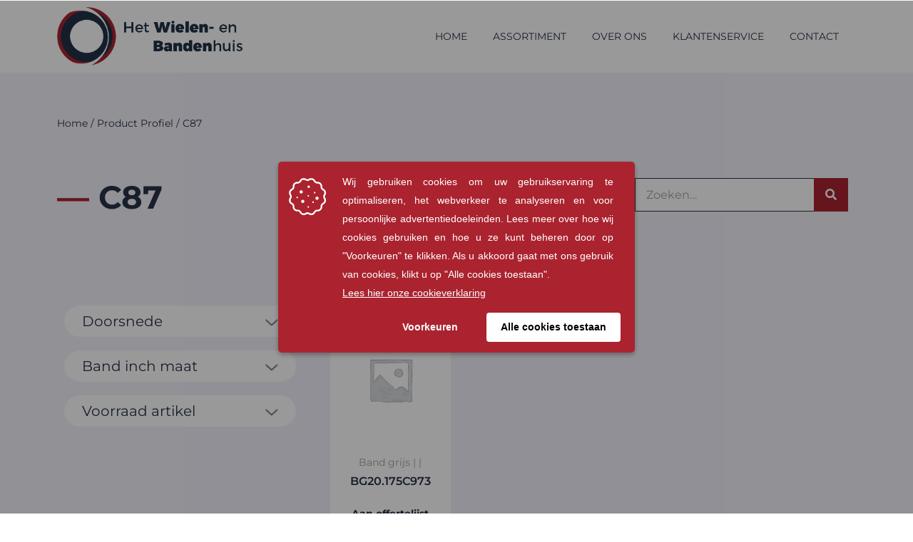

--- FILE ---
content_type: text/html; charset=UTF-8
request_url: https://www.wielenhuis.nl/profiel/c87/
body_size: 61602
content:
<!DOCTYPE html>

<html lang="nl-NL">

<head>
	<meta charset="UTF-8">
	<meta name="viewport" content="width=device-width, initial-scale=1">
	<link rel="profile" href="https://gmpg.org/xfn/11">
	<meta name='robots' content='index, follow, max-image-preview:large, max-snippet:-1, max-video-preview:-1' />
	<style>img:is([sizes="auto" i], [sizes^="auto," i]) { contain-intrinsic-size: 3000px 1500px }</style>
	<script>window._wca = window._wca || [];</script>

	<!-- This site is optimized with the Yoast SEO plugin v26.4 - https://yoast.com/wordpress/plugins/seo/ -->
	<title>C87 - Het Wielen- en Bandenhuis</title>
<link data-rocket-prefetch href="https://www.googletagmanager.com" rel="dns-prefetch">
<link data-rocket-prefetch href="https://stats.wp.com" rel="dns-prefetch">
<link crossorigin data-rocket-preload as="font" href="https://m2j3y6v7.delivery.rocketcdn.me/wp-content/fonts/montserrat/JTUSjIg1_i6t8kCHKm459Wlhyw.woff2" rel="preload">
<link crossorigin data-rocket-preload as="font" href="https://m2j3y6v7.delivery.rocketcdn.me/wp-content/themes/page-builder-framework/fonts/WooCommerce.woff" rel="preload">
<link crossorigin data-rocket-preload as="font" href="https://m2j3y6v7.delivery.rocketcdn.me/wp-content/plugins/elementor/assets/lib/font-awesome/webfonts/fa-solid-900.woff2" rel="preload">
<link crossorigin data-rocket-preload as="font" href="https://m2j3y6v7.delivery.rocketcdn.me/wp-content/uploads/elementor/google-fonts/fonts/montserrat-jtusjig1_i6t8kchkm459wlhyw.woff2" rel="preload">
<style id="wpr-usedcss">img:is([sizes=auto i],[sizes^="auto," i]){contain-intrinsic-size:3000px 1500px}@font-face{font-family:Montserrat;font-style:normal;font-weight:400;font-display:swap;src:url(https://m2j3y6v7.delivery.rocketcdn.me/wp-content/fonts/montserrat/JTUSjIg1_i6t8kCHKm459Wlhyw.woff2) format('woff2');unicode-range:U+0000-00FF,U+0131,U+0152-0153,U+02BB-02BC,U+02C6,U+02DA,U+02DC,U+0304,U+0308,U+0329,U+2000-206F,U+20AC,U+2122,U+2191,U+2193,U+2212,U+2215,U+FEFF,U+FFFD}@font-face{font-family:Montserrat;font-style:normal;font-weight:700;font-display:swap;src:url(https://m2j3y6v7.delivery.rocketcdn.me/wp-content/fonts/montserrat/JTUSjIg1_i6t8kCHKm459Wlhyw.woff2) format('woff2');unicode-range:U+0000-00FF,U+0131,U+0152-0153,U+02BB-02BC,U+02C6,U+02DA,U+02DC,U+0304,U+0308,U+0329,U+2000-206F,U+20AC,U+2122,U+2191,U+2193,U+2212,U+2215,U+FEFF,U+FFFD}.easy-autocomplete{position:relative}.easy-autocomplete input{border-color:#ccc;border-radius:4px;border-style:solid;border-width:1px;box-shadow:0 1px 2px rgba(0,0,0,.1) inset;color:#555;float:none;padding:6px 12px}.easy-autocomplete input:focus,.easy-autocomplete input:hover{box-shadow:none}.easy-autocomplete a{display:block}.easy-autocomplete-container{left:0;position:absolute;width:100%;z-index:2}.easy-autocomplete-container ul{background:#fff;border-top:1px dotted #ccc;display:none;margin-top:0;padding-bottom:0;padding-left:0;position:relative;top:-1px}.easy-autocomplete-container ul .eac-category,.easy-autocomplete-container ul li{background:inherit;border-color:#ccc;border-image:none;border-style:solid;border-width:0 1px;display:block;font-size:14px;font-weight:400;padding:4px 12px}.easy-autocomplete-container ul li:last-child{border-radius:0 0 2px 2px;border-width:0 1px 1px}.easy-autocomplete-container ul li.selected{background:#ebebeb;cursor:pointer}.easy-autocomplete-container ul li.selected div{font-weight:400}.easy-autocomplete-container ul li div{display:block;font-weight:400;word-break:break-all}.easy-autocomplete-container ul li b{font-weight:700}.easy-autocomplete-container ul .eac-category{font-color:#aaa;font-style:italic}.eac-description .eac-item span{color:#aaa;font-style:italic;font-size:.9em}.eac-icon-left .eac-item img{margin-right:4px;max-height:30px}.eac-icon-right .eac-item{margin-top:8px;min-height:24px;position:relative}.eac-icon-right .eac-item img{margin-left:4px;max-height:30px;position:absolute;right:-4px;top:-8px}*{box-sizing:border-box}::after,::before{box-sizing:border-box}img.emoji{display:inline!important;border:none!important;box-shadow:none!important;height:1em!important;width:1em!important;margin:0 .07em!important;vertical-align:-.1em!important;background:0 0!important;padding:0!important}a:has(>.jet-engine-lightbox-icon):before{display:none}.empty-wpmenucart{display:none!important}li.wpmenucartli a.wpmenucart-contents span{display:inline-block!important}.fa{display:inline-block;font:14px/1 FontAwesome;font-size:inherit;text-rendering:auto;-webkit-font-smoothing:antialiased;-moz-osx-font-smoothing:grayscale}.woof_container{padding-bottom:5px;margin-bottom:9px}.woof_container select{width:100%}.woof_container label{display:inline-block!important}ul.woof_list{margin:0!important;list-style:none!important}li.woof_list{list-style:none!important}.woof_list li{list-style:none!important}.woof_block_html_items ul{margin-left:0!important}.woof_list label{vertical-align:middle;padding-top:4px;padding-bottom:4px;display:inline-block!important}.woof_auto_show{position:absolute;z-index:1001;width:100%}.woof_sid_auto_shortcode .woof_container{width:33%;min-width:150px}.woof_sid_auto_shortcode .woof_container{overflow-x:hidden;overflow-y:auto;min-height:fit-content;max-height:250px}.woof_sid_auto_shortcode .woof_container_slider{overflow:visible}.woof_sid_auto_shortcode .woof_container_inner{padding-left:5px}.woof_submit_search_form{float:left}.woof_submit_search_form_container{overflow:hidden;clear:both;margin:9px 0 15px;display:flex;justify-content:space-between}.woof_submit_search_form_container:empty{display:none}li.woof_childs_list_li{padding-bottom:0!important}div.woof_info_popup{position:fixed;top:48%;left:48%;z-index:10001;display:none;overflow:hidden;padding:20px;border-radius:5px;background-color:rgba(0,0,0,.6);box-shadow:inset 0 0 0 1px rgba(0,0,0,.6),inset 0 0 0 2px rgba(255,255,255,.2);color:#fff;font-size:22px;font-family:Oswald,sans-serif}.woof_products_top_panel{overflow:hidden;line-height:32px;margin:5px 0 15px;display:none;position:relative;z-index:99;clear:both}.woof_products_top_panel_ul li ul li{margin:0 5px 0 0!important}.woof_products_top_panel_ul a{text-decoration:none!important}.woof_reset_button_2{padding:2px 7px}.woof_products_top_panel ul{margin:0!important;padding:0!important}.woof_products_top_panel li{float:left;margin:0 15px 0 0!important;list-style:none!important}.woof_products_top_panel li a{text-decoration:none}.woof_products_top_panel li a:hover{text-decoration:none}.woof_products_top_panel li span{padding-right:16px;background:url(https://m2j3y6v7.delivery.rocketcdn.me/wp-content/plugins/woocommerce-products-filter/img/delete.png);background-size:14px 14px;background-repeat:no-repeat;background-position:right}.woof_products_top_panel li span:hover{background-size:14px 14px}.woof_sid_auto_shortcode{background:#fff;border:1px solid #eee;border-radius:3px;box-shadow:inset 0 1px 0 0 #fff;background:#fefefe;margin-bottom:11px;clear:both}.woof_sid_auto_shortcode.woof{padding:16px}.woof_edit_view{position:relative;float:right;clear:both;opacity:.7;z-index:9999;margin-top:-20px}.woof_container_overlay{position:relative;border:1px solid orange}.woof_container_overlay_item{display:none;color:red;padding:4px}.woof_hide_auto_form,.woof_show_auto_form{display:inline-block!important;margin-bottom:3px!important}.woof_hide_auto_form,.woof_show_auto_form{background:url("https://m2j3y6v7.delivery.rocketcdn.me/wp-content/plugins/woocommerce-products-filter/img/magnifying-glass.svg");background-size:cover;width:32px;height:32px;display:inline-block;background-repeat:no-repeat}.woocommerce-ordering{position:relative;z-index:3}.woof_sid_auto_shortcode .woof_redraw_zone{position:relative;width:100%;z-index:1001;display:flex;flex-wrap:wrap}.woof_childs_list_opener{vertical-align:middle;margin-left:7px!important;margin-top:0!important;display:inline-block!important;line-height:0!important}.woof_childs_list_opener span{display:inline-block;background-size:cover!important;background-repeat:no-repeat!important;background-position:right;width:13px;height:13px}.woof_childs_list_opener span.woof_is_closed{background:url(https://m2j3y6v7.delivery.rocketcdn.me/wp-content/plugins/woocommerce-products-filter/img/plus2.svg)}.woof_childs_list_opener span.woof_is_opened{background:url(https://m2j3y6v7.delivery.rocketcdn.me/wp-content/plugins/woocommerce-products-filter/img/minus2.svg)}.woof_childs_list_opener span:hover{background-size:18px 18px}.woof_list_checkbox li div{margin-top:3px}ul.woof_list li{margin:0 3px 4px}.woof .widget_price_filter .price_slider_amount{text-align:right;line-height:2.4em;font-size:.8751em}.woof .widget_price_filter .price_slider_amount .button{float:right!important}.woof .widget_price_filter .price_slider_wrapper .ui-widget-content{border-radius:1em;background:#d5d5d5}.woof .widget_price_filter .price_slider_wrapper .ui-widget-content{background-color:#602053;border:0;border-radius:1em}.woof .widget_price_filter .price_slider_wrapper .ui-widget-content{background:#d5d5d5;border-radius:1em}.woof .woocommerce .widget_price_filter .price_slider{margin-bottom:1em}.woof .widget_price_filter .price_slider{margin-bottom:1em}.woof_overflow_hidden{overflow:hidden}.woof_sid_widget .woof_edit_view{display:none}.woof_price_filter_dropdown{width:100%}.chosen-container{margin-bottom:3px;max-width:100%}.woof_checkbox_label{margin-left:7px!important}.woof_checkbox_count{margin-left:3px}a.woof_front_toggle{float:right;text-decoration:none!important}.woof_redraw_zone a.woof_front_toggle img{height:20px}.woof_closed_block{display:none}.woof_radio_term_reset_visible{display:inline-block!important;padding:2px 0 0 7px;position:absolute}.woof label{cursor:pointer}.woof_hidden_term{display:none!important}a.woof_start_filtering_btn{display:inline-block;padding:9px 12px;border:2px solid #ccc;border-radius:3px;text-decoration:none!important;transition:all .5s}a.woof_start_filtering_btn:hover{color:#0073d2!important;border-color:#0073d2;text-decoration:none}a.woof_start_filtering_btn2{display:inline-block;padding:9px 12px;border:2px solid #0073d2;border-radius:7px;text-decoration:none!important;color:#0073d2!important}.woof_price_filter_txt{min-width:75px!important;max-width:49%}a.chosen-single{text-decoration:none!important}.woof_sid_flat_dark .irs-bar,.woof_sid_flat_grey .irs-bar{border-top:1px solid #97b6be;border-bottom:1px solid #97b6be;background:#97b6be}.woof_sid_flat_grey .irs-from,.woof_sid_flat_grey .irs-single,.woof_sid_flat_grey .irs-to{color:#fff;background:#97b6be}.woof_sid_flat_dark .irs-from,.woof_sid_flat_dark .irs-single,.woof_sid_flat_dark .irs-to{color:#fff;background:#97b6be}.woof_sid_flat_dark .irs-slider,.woof_sid_flat_grey .irs-slider{border:2px solid #aaa;background:#ddd;box-shadow:0 0 0 rgba(0,0,0,.3)}.woof_sid_flat_grey .irs-line{background:#eee;border:2px solid #aaa}.woof_sid_flat_grey .woof_container h4{margin-bottom:11px!important;font-size:1.12em!important;background:#eee;padding:9px 7px;color:#777;line-height:1.12em!important;text-align:center}.woof_sid_flat_dark .woof_container h4{margin-bottom:11px!important;font-size:1.32em!important;background:#a0bcc385;padding:11px 7px;color:#e2e6e7;line-height:1.12em!important;text-align:center}.woof_sid_flat_dark .irs-max,.woof_sid_flat_dark .irs-min{background:#a0bcc385;color:#e2e6e7}input.woof_checkbox_term,input.woof_radio_term{vertical-align:middle}@media only screen and (max-width :992px){.woof_sid_auto_shortcode .woof_container{clear:both;width:100%}.woof_sid_auto_shortcode .woof_container .chosen-container{width:100%!important}.woof_sid_auto_shortcode .woof_container_slider .woof_block_html_items{height:auto!important;min-height:auto!important;max-height:auto!important}}.easy-autocomplete-container ul{margin:0!important}.woof_container_inner .woof_tooltip_header{display:inline-block;height:15px;width:auto;vertical-align:top}.woof_container_inner h4{margin-bottom:9px}.woof_container .woof_container_inner input[type=search]{line-height:normal!important;border:1px solid #eee}.woof_show_filter_for_mobile.woof{opacity:.95;position:fixed;top:100%;background:#fff;z-index:9999;overflow:auto;height:100%;display:block!important;width:100%;right:0;padding:30px;padding-bottom:100px;animation:.5s move_top;animation-fill-mode:forwards}.woof_hide_mobile_filter img,.woof_show_mobile_filter img{display:inline-block;width:30px}.woof_hide_mobile_filter span,.woof_show_mobile_filter span{font-size:20px;display:inline-block;vertical-align:top;font-weight:600}.woof_hide_mobile_filter{margin-bottom:10px;display:none;cursor:pointer}.woof_show_filter_for_mobile .woof_hide_mobile_filter{display:block}@keyframes move_top{100%{top:30px}}.woof .widget_price_filter .price_slider_amount .button{float:left}.woof_use_beauty_scroll::-webkit-scrollbar{width:6px}.woof_use_beauty_scroll::-webkit-scrollbar-track{box-shadow:inset 0 0 6px rgba(100,100,100,.3);border-radius:5px}.woof_use_beauty_scroll::-webkit-scrollbar-thumb{border-radius:5px;background:rgba(220,220,220,.8);box-shadow:inset 0 0 6px rgba(200,200,200,.5)}.woof_use_beauty_scroll::-webkit-scrollbar-thumb:window-inactive{background:rgba(120,120,120,.4)}.woof_use_beauty_scroll{overflow-y:scroll}ul.woof_list{padding-left:0!important;margin-left:0!important}.widget .woof_redraw_zone ul li,.widget .woof_redraw_zone ul li a{border-bottom:none;padding:0;box-shadow:none;margin:0}.widget .woof_redraw_zone ul{border:none;box-shadow:none}.woof_auto_show_indent{background:#fff}.widget_price_filter .price_slider_wrapper .price_slider{min-width:200px}.woof_redraw_zone.woof_blur_redraw_zone{position:relative;filter:blur(12px);background-image:linear-gradient(90deg,transparent,rgba(255,255,255,.5) 50%,transparent 100%),linear-gradient(#ddd 100%,transparent 0);background-repeat:no-repeat;background-size:75px 100%,100% 100%,100% 16px,100% 30px;background-position:-185px 0,center 0,center 115px,center 142px;box-sizing:border-box;animation:1.3s ease-in-out infinite woof-animloader}@keyframes woof-animloader{to{background-position:100% 0,center 0,center 115px,center 142px}}.woof_products_top_panel li span,.woof_products_top_panel2 li span{background:url(https://m2j3y6v7.delivery.rocketcdn.me/wp-content/plugins/woocommerce-products-filter/img/delete.png);background-size:14px 14px;background-repeat:no-repeat;background-position:right}.woof_childs_list_opener span.woof_is_closed{background:url(https://m2j3y6v7.delivery.rocketcdn.me/wp-content/uploads/2019/03/arrow-down.png)}.woof_childs_list_opener span.woof_is_opened{background:url(https://m2j3y6v7.delivery.rocketcdn.me/profiel/c87/l/wp-content/uploads/2019/03/arrow-up.png)}.woof_edit_view{display:none}.chosen-container{position:relative;display:inline-block;vertical-align:middle;font-size:13px;user-select:none}.chosen-container *{box-sizing:border-box}.chosen-container a{cursor:pointer}.chosen-container .chosen-single .group-name,.chosen-container .search-choice .group-name{margin-right:4px;overflow:hidden;white-space:nowrap;text-overflow:ellipsis;font-weight:400;color:#999}.chosen-container .chosen-single .group-name:after,.chosen-container .search-choice .group-name:after{content:":";padding-left:2px;vertical-align:top}.chosen-container-active .chosen-single{border:1px solid #5897fb}.chosen-container-active.chosen-with-drop .chosen-single{border:1px solid #aaa;border-bottom-right-radius:0;border-bottom-left-radius:0}.chosen-container-active.chosen-with-drop .chosen-single div{border-left:none;background:0 0}.chosen-container-active.chosen-with-drop .chosen-single div b{background-position:-18px 2px}.chosen-disabled{opacity:.5!important;cursor:default}.chosen-disabled .chosen-single{cursor:default}.chosen-rtl{text-align:right}.chosen-rtl .chosen-single{overflow:visible;padding:0 8px 0 0}.chosen-rtl .chosen-single span{margin-right:0;margin-left:26px;direction:rtl}.chosen-rtl .chosen-single-with-deselect span{margin-left:38px}.chosen-rtl .chosen-single div{right:auto;left:3px}.chosen-rtl .chosen-single abbr{right:auto;left:26px}.chosen-rtl.chosen-container-active.chosen-with-drop .chosen-single div{border-right:none}.icheckbox_flat-blue{display:inline-block;vertical-align:middle;margin:0;padding:0;width:20px;height:20px;background:url(https://m2j3y6v7.delivery.rocketcdn.me/wp-content/plugins/woocommerce-products-filter/js/icheck/skins/flat/blue.png) no-repeat;border:none;cursor:pointer}.icheckbox_flat-blue{background-position:0 0}.icheckbox_flat-blue.checked{background-position:-22px 0}.icheckbox_flat-blue.disabled{background-position:-44px 0;cursor:default}.icheckbox_flat-blue.checked.disabled{background-position:-66px 0}@media (-o-min-device-pixel-ratio:5/4),(-webkit-min-device-pixel-ratio:1.25),(min-resolution:120dpi){.icheckbox_flat-blue{background-image:url(https://m2j3y6v7.delivery.rocketcdn.me/wp-content/plugins/woocommerce-products-filter/js/icheck/skins/flat/blue@2x.png);-webkit-background-size:176px 22px;background-size:176px 22px}}.woof_authors li{margin-top:7px!important;list-style-type:none!important}ul.woof_authors{margin:0!important;padding:0!important}:root{--woof_sku_search_go_bg:url("https://m2j3y6v7.delivery.rocketcdn.me/wp-content/plugins/woocommerce-products-filter/ext/by_sku/img/magnifying-glass2.svg")}.woof_husky_txt{width:100%;display:block;height:auto;position:relative;margin-top:-1px}.woof_husky_txt-input{width:100%;min-height:30px;margin-bottom:0!important}.woof_husky_txt-container{font-family:sans-serif;background:#eee;border-radius:2px;border:1px solid #eee;padding:0;width:inherit;min-height:1px;max-height:1px;overflow:hidden;position:absolute;width:100%;z-index:9999;margin-top:1px}.woof_husky_txt-container .woof_husky_txt-option{display:flex;padding:9px 20px 9px 9px;background:#fcfcfc;margin-bottom:2px;border-bottom:1px solid #ddd;transition:all .25s ease-in-out;text-shadow:0 1px .5px #fff}.woof_husky_txt-container div:last-of-type{border-bottom:none;margin-bottom:0}.woof_husky_txt-container .woof_husky_txt-option:hover{background:#f9f9f9}.woof_husky_txt-option-title{font-weight:700;color:#000;font-size:.9em;line-height:1.2em}.woof_husky_txt-option-title a{text-decoration:none!important}.woof_husky_txt-container>span{cursor:pointer;width:0;height:0;position:absolute;right:10px;margin-top:0}span.woof_husky_txt-highlight{background-color:rgba(255,255,204,.7)}.woof_husky_txt *{scrollbar-width:thin;scrollbar-color:#fcfcfc #eee}.woof_husky_txt ::-webkit-scrollbar{width:12px}.woof_husky_txt ::-webkit-scrollbar-track{background:#eee}.woof_husky_txt ::-webkit-scrollbar-thumb{background-color:#fcfcfc;border-radius:20px;border:3px solid #ddd}.woof_husky_txt-loader{position:absolute;right:0;top:0;opacity:.7;background:0 0;border-top:4px solid #03a9f4;border-right:4px solid transparent;border-radius:50%;animation:1s linear infinite woof_husky_txt-loader-spin}@-webkit-keyframes woof_husky_txt-loader-spin{from{transform:rotate(0)}to{transform:rotate(360deg)}}@keyframes woof_husky_txt-loader-spin{from{transform:rotate(0)}to{transform:rotate(360deg)}}.woof_husky_txt-cross{color:#ccc;line-height:0;position:absolute;right:5px;cursor:pointer}.woof_husky_txt-option-pagination a{text-decoration:none!important;font-size:13px;color:#0c0d0e;line-height:27px;padding-left:8px;padding-right:8px;border:1px solid #d6d9dc;display:inline-block;border-radius:3px;user-select:none;margin-right:5px;margin-bottom:3px}.woof_husky_txt-option-pagination a:hover{border-color:#f48024}.woof_husky_txt-option-pagination b,.woof_husky_txt-option-pagination i{margin-right:5px;padding-left:8px;padding-right:8px;display:inline-block;border-radius:3px;line-height:27px;border-color:#f48024;border:1px solid #f48024;color:#0c0d0e;user-select:none}.woof_husky_txt-option-pagination i{border-color:#d6d9dc}.woof_husky_txt-option{text-align:left}ul.woof_list_color li{display:inline-block!important}ul.woof_list_color li{display:inline-block;float:none!important;margin:3px 3px 0 0!important;padding:0!important}.woof_color_term{display:block;width:50px;height:50px;border:2px solid #eee;padding:2px;background-clip:content-box;color:#292f38;font-size:0;text-align:center;cursor:pointer;border-radius:4px;transition:border-color .35s ease;background-size:cover!important}.woof_color_term:hover{border-style:double}.woof_color_term.checked{border-color:#292f38}.woof_color_checked{width:25px;height:25px;background-color:red;position:absolute;z-index:999;display:none}ul.woof_list.woof_list_color{max-width:100%;overflow-x:hidden}ul.woof_list_image li{display:inline-block;float:none!important;margin:0!important;padding:0!important}.woof_image_term{display:block}.woof_image_term.checked,.woof_image_term:hover{border-color:#292f38!important}.woof_image_checked{width:25px;height:25px;background-color:red;position:absolute;z-index:999;display:none}.woof_select_radio_check dd,.woof_select_radio_check dt{margin:0;padding:0}.woof_select_radio_check ul{margin:-1px 0 0}.woof_select_radio_check dd{position:relative}.woof_select_radio_check a,.woof_select_radio_check a:visited{color:#839b05;text-decoration:none;outline:0;font-size:12px}.woof_select_radio_check dt a{background-color:#fff;color:#424035!important;display:block;padding:5px 15px 5px 7px;line-height:18px;overflow:hidden;border:1px solid #eee;border-radius:2px}.woof_select_radio_check dt.woof_select_radio_check_opened a{background-color:#477bff;color:#fff!important;border:1px solid #fff}.woof_select_radio_check dt a span{cursor:pointer;display:inline-block;width:100%;margin-bottom:3px}.woof_select_radio_check dd ul.woof_list{background-color:#fff;border:0;color:#000;display:none;left:0;position:absolute;z-index:9999;top:2px;width:100%;list-style:none;overflow:auto;padding-top:12px}.woof_select_radio_check span.value{display:none}.woof_mutliSelect li{padding:2px 15px 2px 5px}.woof_select_radio_check dd ul.woof_list li a:hover{background-color:#eee}.woof_hida_small{font-size:13px!important;text-align:left!important}.woof_products_top_panel2{overflow:hidden;line-height:23px;margin:5px 0;display:none;position:relative;z-index:99}.woof_products_top_panel2 ul{margin:0!important;padding:0!important}.woof_products_top_panel2 li{float:left;margin:0 5px 5px 0!important;list-style:none!important}.woof_products_top_panel2 li a{text-decoration:none}.woof_products_top_panel2 li a:hover{text-decoration:none}.woof_products_top_panel2 li span{padding-right:16px}.woof_products_top_panel2 li span:hover{background-size:14px 14px}.woof_select_radio_check_opener{background:url(https://m2j3y6v7.delivery.rocketcdn.me/wp-content/plugins/woocommerce-products-filter/ext/select_radio_check/img/down.svg) 99% 50% no-repeat;outline:0}.woof_select_radio_check_opened .woof_select_radio_check_opener{background:url(https://m2j3y6v7.delivery.rocketcdn.me/wp-content/plugins/woocommerce-products-filter/ext/select_radio_check/img/up.svg) 99% 50% no-repeat;outline:0}:root{--woof-sd-ie-ch_width:25px;--woof-sd-ie-ch_height:25px;--woof-sd-ie-ch_space:1px;--woof-sd-ie-ch_space_color:#ffffff;--woof-sd-ie-ch_text_top:0;--woof-sd-ie-ch_text_color:#6d6d6d;--woof-sd-ie-ch_hover_text_color:#333333;--woof-sd-ie-ch_selected_text_color:#000000;--woof-sd-ie-ch_font_size:15px;--woof-sd-ie-ch_font_family:inherit;--woof-sd-ie-ch_font_weight:400;--woof-sd-ie-ch_hover_font_weight:400;--woof-sd-ie-ch_selected_font_weight:400;--woof-sd-ie-ch_line_height:18px;--woof-sd-ie-ch_side_padding:0;--woof-sd-ie-ch_color:#ffffff;--woof-sd-ie-ch_hover_color:#79b8ff;--woof-sd-ie-ch_selected_color:#79b8ff;--woof-sd-ie-ch_hover_scale:100;--woof-sd-ie-ch_selected_scale:100;--woof-sd-ie-ch_border_radius:0;--woof-sd-ie-ch_border_width:1px;--woof-sd-ie-ch_hover_border_width:1px;--woof-sd-ie-ch_selected_border_width:1px;--woof-sd-ie-ch_border_color:#79b8ff;--woof-sd-ie-ch_hover_border_color:#79b8ff;--woof-sd-ie-ch_selected_border_color:#79b8ff;--woof-sd-ie-ch_border_style:solid;--woof-sd-ie-ch_hover_border_style:solid;--woof-sd-ie-ch_selected_border_style:solid;--woof-sd-ie-ch_margin_right:9px;--woof-sd-ie-ch_margin_bottom:11px;--woof-sd-ie-ch_childs_left_shift:19px;--woof-sd-ie-ch_transition:300s;--woof-sd-ie-ch_counter_show:inline-flex;--woof-sd-ie-ch_counter_width:14px;--woof-sd-ie-ch_counter_height:14px;--woof-sd-ie-ch_counter_side_padding:0;--woof-sd-ie-ch_counter_top:-2px;--woof-sd-ie-ch_counter_right:0;--woof-sd-ie-ch_counter_font_size:9px;--woof-sd-ie-ch_counter_font_family:consolas;--woof-sd-ie-ch_counter_font_weight:500;--woof-sd-ie-ch_counter_color:#477bff;--woof-sd-ie-ch_counter_bg_color:#ffffff;--woof-sd-ie-ch_counter_border_width:1px;--woof-sd-ie-ch_counter_border_radius:50%;--woof-sd-ie-ch_counter_border_color:#477bff;--woof-sd-ie-ch_counter_border_style:solid}:root{--woof-sd-ie-rad_width:25px;--woof-sd-ie-rad_height:25px;--woof-sd-ie-rad_space:1px;--woof-sd-ie-rad_space_color:#ffffff;--woof-sd-ie-rad_text_top:0;--woof-sd-ie-rad_text_color:#6d6d6d;--woof-sd-ie-rad_hover_text_color:#333333;--woof-sd-ie-rad_selected_text_color:#000000;--woof-sd-ie-rad_font_size:14px;--woof-sd-ie-rad_font_family:inherit;--woof-sd-ie-rad_font_weight:400;--woof-sd-ie-rad_hover_font_weight:400;--woof-sd-ie-rad_selected_font_weight:400;--woof-sd-ie-rad_line_height:18px;--woof-sd-ie-rad_color:#ffffff;--woof-sd-ie-rad_hover_color:#79b8ff;--woof-sd-ie-rad_selected_color:#79b8ff;--woof-sd-ie-rad_hover_scale:100;--woof-sd-ie-rad_selected_scale:100;--woof-sd-ie-rad_border_radius:50%;--woof-sd-ie-rad_border_width:1px;--woof-sd-ie-rad_hover_border_width:1px;--woof-sd-ie-rad_selected_border_width:1px;--woof-sd-ie-rad_border_color:#79b8ff;--woof-sd-ie-rad_hover_border_color:#79b8ff;--woof-sd-ie-rad_selected_border_color:#79b8ff;--woof-sd-ie-rad_border_style:solid;--woof-sd-ie-rad_hover_border_style:solid;--woof-sd-ie-rad_selected_border_style:solid;--woof-sd-ie-rad_margin_right:9px;--woof-sd-ie-rad_margin_bottom:11px;--woof-sd-ie-rad_childs_left_shift:19px;--woof-sd-ie-rad_transition:300s;--woof-sd-ie-rad_counter_show:inline-flex;--woof-sd-ie-rad_counter_width:14px;--woof-sd-ie-rad_counter_height:14px;--woof-sd-ie-rad_counter_side_padding:0;--woof-sd-ie-rad_counter_top:-2px;--woof-sd-ie-rad_counter_right:0;--woof-sd-ie-rad_counter_font_size:9px;--woof-sd-ie-rad_counter_font_family:consolas;--woof-sd-ie-rad_counter_font_weight:500;--woof-sd-ie-rad_counter_color:#477bff;--woof-sd-ie-rad_counter_bg_color:#ffffff;--woof-sd-ie-rad_counter_border_width:1px;--woof-sd-ie-rad_counter_border_radius:50%;--woof-sd-ie-rad_counter_border_color:#477bff;--woof-sd-ie-rad_counter_border_style:solid}:root{--woof-sd-ie-sw_vertex_enabled_bg_color:#79b8ff;--woof-sd-ie-sw_vertex_enabled_border_color:#79b8ff;--woof-sd-ie-sw_vertex_enabled_border_style:solid;--woof-sd-ie-sw_vertex_disabled_bg_color:#ffffff;--woof-sd-ie-sw_vertex_disabled_border_color:#ffffff;--woof-sd-ie-sw_vertex_disabled_border_style:solid;--woof-sd-ie-sw_vertex_border_width:1px;--woof-sd-ie-sw_substrate_enabled_bg_color:#c8e1ff;--woof-sd-ie-sw_substrate_enabled_border_color:#c8e1ff;--woof-sd-ie-sw_substrate_enabled_border_style:solid;--woof-sd-ie-sw_substrate_disabled_bg_color:#9a9999;--woof-sd-ie-sw_substrate_disabled_border_color:#9a9999;--woof-sd-ie-sw_substrate_disabled_border_style:solid;--woof-sd-ie-sw_substrate_border_width:1px;--woof-sd-ie-sw_vertex_size:20px;--woof-sd-ie-sw_vertex_border_radius:50%;--woof-sd-ie-sw_vertex_top:0;--woof-sd-ie-sw_substrate_width:34px;--woof-sd-ie-sw_substrate_height:14px;--woof-sd-ie-sw_substrate_border_radius:8px;--woof-sd-ie-sw_label_font_color:#6d6d6d;--woof-sd-ie-sw_label_font_size:16px;--woof-sd-ie-sw_label_font_weight:400;--woof-sd-ie-sw_label_line_height:23px;--woof-sd-ie-sw_label_font_family:inherit;--woof-sd-ie-sw_label_left:15px;--woof-sd-ie-sw_label_top:-16px;--woof-sd-ie-sw_margin_bottom:5px;--woof-sd-ie-sw_childs_left_shift:15px;--woof-sd-ie-sw_counter_show:inline-flex;--woof-sd-ie-sw_counter_width:14px;--woof-sd-ie-sw_counter_height:14px;--woof-sd-ie-sw_counter_side_padding:0;--woof-sd-ie-sw_counter_top:-2px;--woof-sd-ie-sw_counter_right:-3px;--woof-sd-ie-sw_counter_font_size:9px;--woof-sd-ie-sw_counter_font_family:consolas;--woof-sd-ie-sw_counter_font_weight:500;--woof-sd-ie-sw_counter_color:#477bff;--woof-sd-ie-sw_counter_bg_color:#ffffff;--woof-sd-ie-sw_counter_border_width:1px;--woof-sd-ie-sw_counter_border_radius:50%;--woof-sd-ie-sw_counter_border_color:#477bff;--woof-sd-ie-sw_counter_border_style:solid}:root{--woof-sd-ie-clr_width:60px;--woof-sd-ie-clr_height:60px;--woof-sd-ie-clr_show_tooltip:none;--woof-sd-ie-clr_show_tooltip_count:block-inline;--woof-sd-ie-clr_color:#000000;--woof-sd-ie-clr_hover_scale:110;--woof-sd-ie-clr_selected_scale:110;--woof-sd-ie-clr_border_radius:50%;--woof-sd-ie-clr_border_width:1px;--woof-sd-ie-clr_hover_border_width:1px;--woof-sd-ie-clr_selected_border_width:1px;--woof-sd-ie-clr_border_color:#79b8ff;--woof-sd-ie-clr_hover_border_color:#79b8ff;--woof-sd-ie-clr_selected_border_color:#79b8ff;--woof-sd-ie-clr_border_style:solid;--woof-sd-ie-clr_hover_border_style:dashed;--woof-sd-ie-clr_selected_border_style:dashed;--woof-sd-ie-clr_margin_right:9px;--woof-sd-ie-clr_margin_bottom:11px;--woof-sd-ie-clr_transition:300s;--woof-sd-ie-clr_counter_show:inline-flex;--woof-sd-ie-clr_counter_width:14px;--woof-sd-ie-clr_counter_height:14px;--woof-sd-ie-clr_counter_side_padding:0;--woof-sd-ie-clr_counter_top:4px;--woof-sd-ie-clr_counter_right:0;--woof-sd-ie-clr_counter_font_size:9px;--woof-sd-ie-clr_counter_font_family:consolas;--woof-sd-ie-clr_counter_font_weight:500;--woof-sd-ie-clr_counter_color:#477bff;--woof-sd-ie-clr_counter_bg_color:#ffffff;--woof-sd-ie-clr_counter_border_width:1px;--woof-sd-ie-clr_counter_border_radius:50%;--woof-sd-ie-clr_counter_border_color:#477bff;--woof-sd-ie-clr_counter_border_style:solid}.woof-sd-ie .woof-sd-list-opener{line-height:0;position:relative;top:-1px}.woof-sd-ie woof-sd-list-opener{top:-2px;position:relative}.woof-sd-ie .woof_childs_list_opener span{width:18px;height:18px}.woof-sd-ie .woof_radio_term_reset_visible{position:absolute;right:-9px;top:-11px}:root{--woof-sd-ie-vertex_enabled_bg_color:#79b8ff;--woof-sd-ie-substrate_enabled_bg_color:#c8e1ff;--woof-sd-ie-vertex_disabled_bg_color:#ffffff;--woof-sd-ie-substrate_disabled_bg_color:#9a9999;--woof-sd-ie-vertex_size:20px;--woof-sd-ie-vertex_border_radius:50%;--woof-sd-ie-vertex_top:0;--woof-sd-ie-substrate_width:34px;--woof-sd-ie-substrate_height:14px;--woof-sd-ie-substrate_border_radius:8px;--woof-sd-ie-label_font_color:#333333;--woof-sd-ie-label_font_size:16px;--woof-sd-ie-label_left:15px;--woof-sd-ie-label_top:-18px}.wpbff-arrow-up:before{content:""}.wpbff-arrow-down:before{content:""}.wpbff-hamburger:before{content:""}.wpbff-times:before{content:""}.wpbff-search:before{content:""}html{-webkit-text-size-adjust:100%}body{margin:0}hr{box-sizing:content-box;height:0;overflow:visible}pre{font-family:monospace;font-size:1em}a{background-color:#0000}abbr[title]{border-bottom:none;-webkit-text-decoration:underline dotted;text-decoration:underline dotted}code{font-family:monospace;font-size:1em}sub{vertical-align:baseline;font-size:75%;line-height:0;position:relative}sub{bottom:-.25em}img{border-style:none}button,input,optgroup,select,textarea{margin:0;font-family:inherit}button,input{overflow:visible}button,select{text-transform:none}[type=button],[type=submit],button{-webkit-appearance:button}button::-moz-focus-inner{border-style:none;padding:0}[type=button]::-moz-focus-inner{border-style:none;padding:0}[type=submit]::-moz-focus-inner{border-style:none;padding:0}button:-moz-focusring{outline:buttontext dotted 1px}[type=button]:-moz-focusring{outline:buttontext dotted 1px}[type=submit]:-moz-focusring{outline:buttontext dotted 1px}fieldset{padding:.35em .75em .625em}legend{box-sizing:border-box;color:inherit;white-space:normal;max-width:100%;padding:0;display:table}progress{vertical-align:baseline}textarea{overflow:auto}[type=checkbox],[type=radio]{box-sizing:border-box;padding:0}[type=number]::-webkit-inner-spin-button{height:auto}[type=number]::-webkit-outer-spin-button{height:auto}[type=search]{-webkit-appearance:textfield;outline-offset:-2px}[type=search]::-webkit-search-decoration{-webkit-appearance:none}::-webkit-file-upload-button{-webkit-appearance:button;font:inherit}[hidden],template{display:none}@keyframes loadingSpinAround{0%{transform:rotate(0)}to{transform:rotate(359deg)}}.wpbf-icon svg{fill:currentColor;width:1em;height:1em;position:relative;top:.2em}.wpbf-container{max-width:1200px;padding:0 20px}.wpbf-container-center{margin-left:auto;margin-right:auto}.wpbf-container:after,.wpbf-container:before{content:"";display:table}.wpbf-container:after{clear:both}.wpbf-clearfix:before{content:"";display:table-cell}.wpbf-clearfix:after{content:"";clear:both;display:table}.wpbf-float-left{float:left}.wpbf-float-right{float:right}.wpbf-button,input[type=submit]{-webkit-appearance:none;text-align:center;background:var(--base-color);color:var(--brand-color-alt);cursor:pointer;-o-transition:.2s;border:none;outline:0;justify-content:center;align-items:center;padding:14px 16px;font-weight:700;line-height:1;transition:all .2s;display:inline-flex;position:relative}.wpbf-button:hover,input[type=submit]:hover{background:var(--base-color);color:var(--brand-color-alt)}.wpbf-button-primary{background:var(--accent-color);color:#fff}.wpbf-button-primary:hover{background:var(--accent-color-alt);color:#fff}.wpbf-button-small{padding:10px 12px}.wpbf-button-large{padding:18px 20px}.wpbf-button-full{width:100%;display:flex}.wpbf-button.is-loading{pointer-events:none;color:#0000!important}.wpbf-button.is-loading:after{content:"";border:2px solid #dbdbdb;border-radius:290486px;width:1em;height:1em;animation:.5s linear infinite loadingSpinAround;display:block;position:absolute;border-color:#0000 #0000 #fff #fff!important}input[type=checkbox],input[type=radio]{cursor:pointer}input[type=email],input[type=number],input[type=password],input[type=search],input[type=text],input[type=url],select,textarea{-webkit-appearance:none;border:1px solid var(--base-color);background:#fff;outline:0;width:100%;padding:13px 15px;line-height:1}form :-ms-input-placeholder{color:var(--brand-color);opacity:.5}form ::placeholder{color:var(--brand-color);opacity:.5}form [placeholder]:focus:-ms-input-placeholder{color:var(--brand-color);opacity:.7}form [placeholder]:focus::placeholder{color:var(--brand-color);opacity:.7}select{appearance:none}select:-moz-focusring{color:#0000;text-shadow:0 0 #000}select::-ms-expand{display:none}select{background-image:url(https://m2j3y6v7.delivery.rocketcdn.me/wp-content/themes/page-builder-framework/img/arrow-down.png);background-position:right 20px center;background-repeat:no-repeat;background-size:10px}.wpbf-notice{background:var(--base-color-alt);border:2px solid var(--base-color);border-radius:4px;margin-bottom:20px;padding:5px 10px;font-weight:700}.wpbf-notice-warning{color:#e8bb1a;background:#e8bb1a1a;border-color:#e8bb1a}.wpbf-notice-error{color:tomato;background:#ff63471a;border-color:tomato}.wpbf-notice-success{color:#4fe190;background:#4fe1901a;border-color:#4fe190}.wpbf-notice-primary{color:#308ae0;background:#308ae01a;border-color:#308ae0}.wpbf-table,table{border-collapse:collapse;border-spacing:0;border:1px solid var(--base-color);width:100%;margin-bottom:20px}.wpbf-table td,.wpbf-table th,table th{border:1px solid var(--base-color);padding:8px}.wpbf-table th,table th{text-align:left;background:var(--base-color-alt)}.wpbf-table thead th{vertical-align:bottom}.wpbf-table-striped tr:nth-of-type(odd){background:var(--base-color-alt)}.wpbf-table-small td,.wpbf-table-small th{padding:4px 8px}.wpbf-table-large td,.wpbf-table-large th{padding:15px}.wpbf-table-hover tbody tr{-o-transition:background-color .2s;transition:background-color .2s}.wpbf-table-hover tbody tr:hover{background:var(--base-color-alt)}.wpbf-grid{flex-wrap:wrap;margin-left:-35px;display:flex}.wpbf-grid>*{width:100%;padding-left:35px}.wpbf-grid>.wpbf-grid{margin-left:0;padding-left:0}.wpbf-grid+.wpbf-grid{margin-top:35px}.wpbf-grid-xlarge{margin-left:-45px}.wpbf-grid-xlarge>*{padding-left:45px}.wpbf-grid-xlarge+.wpbf-grid-xlarge{margin-top:45px}.wpbf-grid-large{margin-left:-35px}.wpbf-grid-large>*{padding-left:35px}.wpbf-grid-large+.wpbf-grid-large{margin-top:35px}.wpbf-grid-medium{margin-left:-25px}.wpbf-grid-medium>*{padding-left:25px}.wpbf-grid-medium+.wpbf-grid-medium{margin-top:25px}.wpbf-grid-small{margin-left:-15px}.wpbf-grid-small>*{padding-left:15px}.wpbf-grid-small+.wpbf-grid-small{margin-top:15px}.wpbf-grid-collapse{margin-left:0}.wpbf-grid-collapse>*{padding-left:0}.wpbf-grid-collapse+.wpbf-grid-collapse,.wpbf-grid-collapse>*{margin-top:0}.wpbf-grid-divider:not(:empty){margin-left:-25px;margin-right:-25px}.wpbf-grid-divider>*{padding-left:25px;padding-right:25px}.wpbf-grid-divider>[class*=wpbf-1-]:not(.wpbf-1-1):nth-child(n+2),.wpbf-grid-divider>[class*=wpbf-2-]:nth-child(n+2),.wpbf-grid-divider>[class*=wpbf-3-]:nth-child(n+2),.wpbf-grid-divider>[class*=wpbf-4-]:nth-child(n+2),.wpbf-grid-divider>[class*=wpbf-5-]:nth-child(n+2),.wpbf-grid-divider>[class*=wpbf-6-]:nth-child(n+2),.wpbf-grid-divider>[class*=wpbf-7-]:nth-child(n+2),.wpbf-grid-divider>[class*=wpbf-8-]:nth-child(n+2),.wpbf-grid-divider>[class*=wpbf-9-]:nth-child(n+2){border-left:1px solid var(--base-color)}.wpbf-grid>*{float:left}.wpbf-grid-1-1>*{width:100%}.wpbf-grid-1-2>*{width:50%}.wpbf-grid-1-3>*{width:33.333%}.wpbf-grid-1-4>*{width:25%!important}.wpbf-grid-1-5>*{width:20%}.wpbf-grid-1-6>*{width:16.666%}.wpbf-grid-1-10>*{width:10%}.wpbf-1-1{width:100%}.wpbf-1-2,.wpbf-2-4,.wpbf-3-6,.wpbf-5-10{width:50%}.wpbf-1-3,.wpbf-2-6{width:33.333%}.wpbf-2-3,.wpbf-4-6{width:66.666%}.wpbf-1-4{width:25%}.wpbf-3-4{width:75%}.wpbf-1-5,.wpbf-2-10{width:20%}.wpbf-2-5,.wpbf-4-10{width:40%}.wpbf-3-5,.wpbf-6-10{width:60%}.wpbf-4-5,.wpbf-8-10{width:80%}.wpbf-1-6{width:16.666%}.wpbf-5-6{width:83.333%}.wpbf-1-10{width:10%}.wpbf-3-10{width:30%}.wpbf-7-10{width:70%}.wpbf-9-10{width:90%}.wpbf-grid:after,.wpbf-grid:before{content:"";display:block;overflow:hidden}.wpbf-grid:after{clear:both}.wpbf-text-left{text-align:left}.wpbf-text-right{text-align:right}.wpbf-text-center{text-align:center}.wpbf-text-justify{text-align:justify}.wpbf-text-uppercase,.wpbf-uppercase{text-transform:uppercase}.wpbf-inline-block{display:inline-block}.wpbf-display-block{display:block}.wpbf-image,.wpbf-img{width:100%;height:auto}.wpbf-hidden{display:none}.wpbf-margin-xlarge{margin-top:120px;margin-bottom:120px}.wpbf-margin-xlarge-top{margin-top:120px}.wpbf-margin-xlarge-bottom{margin-bottom:120px}.wpbf-margin-xlarge-left{margin-left:120px}.wpbf-margin-xlarge-right{margin-right:120px}.wpbf-margin-large{margin-top:80px;margin-bottom:80px}.wpbf-margin-large-top{margin-top:80px}.wpbf-margin-large-bottom{margin-bottom:80px}.wpbf-margin-large-left{margin-left:80px}.wpbf-margin-large-right{margin-right:80px}.wpbf-margin-medium{margin-top:40px;margin-bottom:40px}.wpbf-margin-medium-top{margin-top:40px}.wpbf-margin-medium-bottom{margin-bottom:40px}.wpbf-margin-medium-left{margin-left:40px}.wpbf-margin-medium-right{margin-right:40px}.wpbf-margin{margin-top:20px;margin-bottom:20px}.wpbf-margin-top{margin-top:20px}.wpbf-margin-bottom{margin-bottom:20px}.wpbf-margin-left{margin-left:20px}.wpbf-margin-right{margin-right:20px}.wpbf-margin-small{margin-top:10px;margin-bottom:10px}.wpbf-margin-small-top{margin-top:10px}.wpbf-margin-small-bottom{margin-bottom:10px}.wpbf-margin-small-left{margin-left:10px}.wpbf-margin-small-right{margin-right:10px}.wpbf-padding-xlarge{padding-top:120px;padding-bottom:120px}.wpbf-padding-xlarge-top{padding-top:120px}.wpbf-padding-xlarge-bottom{padding-bottom:120px}.wpbf-padding-xlarge-left{padding-left:120px}.wpbf-padding-xlarge-right{padding-right:120px}.wpbf-padding-large{padding-top:80px;padding-bottom:80px}.wpbf-padding-large-top{padding-top:80px}.wpbf-padding-large-bottom{padding-bottom:80px}.wpbf-padding-large-left{padding-left:80px}.wpbf-padding-large-right{padding-right:80px}.wpbf-padding-medium{padding-top:40px;padding-bottom:40px}.wpbf-padding-medium-top{padding-top:40px}.wpbf-padding-medium-bottom{padding-bottom:40px}.wpbf-padding-medium-left{padding-left:40px}.wpbf-padding-medium-right{padding-right:40px}.wpbf-padding{padding-top:20px;padding-bottom:20px}.wpbf-padding-top{padding-top:20px}.wpbf-padding-bottom{padding-bottom:20px}.wpbf-padding-left{padding-left:20px}.wpbf-padding-right{padding-right:20px}.wpbf-padding-small{padding-top:10px;padding-bottom:10px}.wpbf-padding-small-top{padding-top:10px}.wpbf-padding-small-bottom{padding-bottom:10px}.wpbf-padding-small-left{padding-left:10px}.wpbf-padding-small-right{padding-right:10px}body{color:var(--brand-color-alt);font-family:Helvetica,Arial,sans-serif;font-size:16px;line-height:1.7}button,input,optgroup,select,textarea{font-size:16px}textarea{line-height:1.7}h1,h2,h3,h4{color:var(--brand-color);margin:0 0 20px;font-family:Helvetica,Arial,sans-serif;font-weight:700;line-height:1.2}h1{font-size:32px}h2{font-size:28px}h3{font-size:24px}h4{font-size:20px}.using-mouse :focus,body:focus{outline:0}.using-mouse::-moz-focus-inner{border:0}.screen-reader-text{clip:rect(1px,1px,1px,1px);clip-path:inset(50%);border:0;width:1px;height:1px;margin:-1px;padding:0;position:absolute;overflow:hidden;word-wrap:normal!important}.screen-reader-text:focus{clip-path:none;color:#000;z-index:100000;background-color:#fff;width:auto;height:auto;padding:15px 23px 14px;font-size:16px;line-height:normal;text-decoration:none;display:block;top:10px;left:10px;clip:auto!important}*,:after,:before{box-sizing:border-box;-o-box-sizing:border-box;-ms-box-sizing:border-box}p{margin:0;padding:0}button{color:inherit;background:0 0;border:none;line-height:1.7}pre{background:var(--base-color-alt);margin-bottom:20px;padding:20px;line-height:1.7;overflow:auto}code{background:var(--base-color-alt);padding:2px}p{margin-bottom:20px}ul{margin:0 0 20px}ul ul{margin:5px 0}ul ul li{list-style:outside}.opacity{opacity:0}.opacity.is-visible{opacity:1;transition:opacity .2s ease-in-out}img{vertical-align:middle;max-width:100%;height:auto}b{font-weight:700}a{color:var(--accent-color);-o-transition:color .2s;outline:0;text-decoration:none;transition:color .2s}a:hover{color:var(--accent-color-alt)}textarea{vertical-align:top;resize:vertical}.wpbf-is-hidden{display:none}.wpbf-fading{transition:all .4s ease-in-out}.wpbf-fade-in{opacity:1!important;visibility:visible!important}.wpbf-fade-out{opacity:0!important;visibility:hidden!important}.wpbf-navigation{background:var(--base-color-alt);z-index:555;width:100%;position:relative}.wpbf-nav-wrapper{padding-top:20px;padding-bottom:20px;position:relative}.wpbf-navigation .wpbf-grid-collapse{width:100%;display:table}.wpbf-navigation .wpbf-logo-container,.wpbf-navigation .wpbf-menu-container{float:none;vertical-align:middle;display:table-cell}.wpbf-menu{margin:0;padding:0}.wpbf-menu li{list-style:none}.wpbf-menu a{display:block}.wpbf-menu:after,.wpbf-menu:before{content:"";display:table}.wpbf-menu:after{clear:both}.wpbf-logo-container{line-height:1.5}.wpbf-logo a{font-size:22px;font-weight:700}.wpbf-tagline{margin:0;font-weight:700}.wpbf-vanilla .wpbf-menu-item-search .wpbf-menu-search{transition:width .25s ease-in-out,opacity .25s ease-in-out}.wpbf-vanilla .wpbf-menu-item-search .wpbf-menu-search.is-expanded{opacity:1;transition:width .2s ease-in-out,opacity .2s ease-in-out}.wpbf-menu-item-search{position:relative}.wpbf-menu-item-search.active i{opacity:0}.wpbf-menu-item-search .wpbf-menu-search{z-index:3;opacity:0;width:0;max-width:350px;margin-top:-25px;display:none;position:absolute;top:50%;right:0}.wpbf-menu-item-search .wpbf-menu-search input[type=search]{height:50px}.wpbf-menu a,.wpbf-mobile-menu a{-o-transition:.2s;transition:all .2s}.wpbf-menu li{-o-transition:background-color .2s;transition:background-color .2s}.wpbf-menu>.current-menu-item>a{color:var(--accent-color-alt)!important}.wpbf-menu .sub-menu{margin:0;padding:0}.wpbf-sub-menu>.menu-item-has-children>.sub-menu{z-index:111;background:#fff;display:none;position:absolute;box-shadow:0 0 10px #00000026}.wpbf-vanilla .wpbf-sub-menu>.menu-item-has-children:not(.wpbf-mega-menu) .menu-item-has-children>.sub-menu{transition:opacity .4s ease-in-out}.wpbf-sub-menu>.menu-item-has-children:not(.wpbf-mega-menu) .sub-menu{width:220px}.wpbf-sub-menu>.menu-item-has-children:not(.wpbf-mega-menu),.wpbf-sub-menu>.menu-item-has-children:not(.wpbf-mega-menu) .menu-item-has-children{position:relative}.wpbf-sub-menu>.menu-item-has-children:not(.wpbf-mega-menu) .menu-item-has-children>.sub-menu{opacity:0;z-index:111;background:#fff;display:none;position:absolute;top:0;left:100%;box-shadow:0 0 10px #00000026}.wpbf-sub-menu>.menu-item-has-children>a .wpbf-icon svg,.wpbf-sub-menu>.menu-item-has-children>a .wpbff{display:inline-block}.wpbf-sub-menu>.menu-item-has-children .menu-item-has-children>a .wpbf-icon svg,.wpbf-sub-menu>.menu-item-has-children .menu-item-has-children>a .wpbff{float:right;position:relative;top:.3em;transform:rotate(-90deg)}.wpbf-sub-menu-align-right>.menu-item-has-children:not(.wpbf-mega-menu) .sub-menu{right:0}.wpbf-sub-menu-align-right>.menu-item-has-children:not(.wpbf-mega-menu) .menu-item-has-children>a:after{display:none}.wpbf-sub-menu-align-right>.menu-item-has-children:not(.wpbf-mega-menu) .menu-item-has-children .sub-menu{left:-100%}.wpbf-sub-menu-align-center>.menu-item-has-children:not(.wpbf-mega-menu)>.sub-menu{left:50%;transform:translate(-50%)}.wpbf-sub-menu-focus>.sub-menu{opacity:1!important;display:block!important}.wpbf-menu-centered .wpbf-menu a,.wpbf-menu-left .wpbf-menu a,.wpbf-menu-right .wpbf-menu a,.wpbf-menu-stacked .wpbf-menu a,.wpbf-menu-stacked-advanced .wpbf-menu a,.wpbf-page-footer .wpbf-menu a,.wpbf-pre-header .wpbf-menu a{padding:10px 20px}.wpbf-menu-centered .wpbf-menu>.menu-item,.wpbf-menu-left .wpbf-menu>.menu-item,.wpbf-menu-right .wpbf-menu>.menu-item,.wpbf-menu-stacked .wpbf-menu>.menu-item,.wpbf-menu-stacked-advanced .wpbf-menu>.menu-item,.wpbf-page-footer .wpbf-menu>.menu-item,.wpbf-pre-header .wpbf-menu>.menu-item{float:left}.wpbf-menu-right .wpbf-menu{float:right}.wpbf-menu-left .wpbf-logo-container{text-align:right}.wpbf-menu-left .wpbf-menu{float:left}.wpbf-menu-centered .logo-container{text-align:center;padding:0 20px;display:none}.wpbf-menu-centered .logo-container a{padding:0}.wpbf-menu-centered .wpbf-menu{justify-content:center;align-items:center;display:flex}.wpbf-menu-stacked{text-align:center}.wpbf-menu-stacked .wpbf-menu{text-align:left;display:inline-block}.wpbf-mobile-logo a{font-weight:700}.wpbf-menu-toggle-container{text-align:right}.wpbf-menu-left .wpbf-menu-toggle-container{text-align:left}.wpbf-mobile-nav-item,.wpbf-nav-item{cursor:pointer;vertical-align:middle;margin:0 15px 0 0;padding:0;display:inline-block}.wpbf-mobile-nav-item li,.wpbf-nav-item li{list-style:none}.wpbf-mobile-nav-item a,.wpbf-nav-item a{color:inherit}.wpbf-menu-toggle,.wpbf-mobile-menu-toggle{margin:0}.wpbf-mobile-menu-hamburger .wpbf-mobile-menu-toggle .wpbf-icon:nth-of-type(odd){display:none}.wpbf-mobile-menu-hamburger .wpbf-mobile-menu-toggle.active .wpbf-icon:nth-of-type(odd){display:block}.wpbf-mobile-menu-hamburger .wpbf-mobile-menu-toggle.active .wpbf-icon:nth-of-type(2n){display:none}.wpbf-mobile-nav-wrapper{padding-top:20px;padding-bottom:20px}.wpbf-mobile-menu-hamburger .wpbf-mobile-nav-wrapper,.wpbf-mobile-menu-off-canvas .wpbf-mobile-nav-wrapper{justify-content:space-between;align-items:center;width:100%;display:flex}.wpbf-mobile-menu-default .wpbf-menu-toggle-container,.wpbf-mobile-menu-default .wpbf-mobile-logo-container{text-align:center}.wpbf-mobile-menu-default .wpbf-menu-toggle-container{margin-top:20px}.wpbf-vanilla .wpbf-mobile-menu-container{transition:height .4s ease-in-out}.wpbf-mobile-menu-container{background:#fff;display:none}.wpbf-mobile-menu-container nav{height:100%;overflow-y:auto}.wpbf-mobile-menu{z-index:111;margin:0;padding:0}.wpbf-mobile-menu li{list-style:none}.wpbf-mobile-menu a{padding:10px 20px;display:block}.wpbf-mobile-menu .menu-item{border-top:1px solid var(--base-color)}.wpbf-mobile-menu>.menu-item:last-child{border-bottom:1px solid var(--base-color)}.wpbf-mobile-menu .sub-menu{margin:0;padding:0;display:none}.wpbf-mobile-menu .sub-menu.wpbf-slide-anim{-o-transition:height .4s ease-in-out;transition:height .4s ease-in-out}.wpbf-mobile-menu .menu-item-has-children{position:relative}.wpbf-mobile-menu .menu-item-has-children .wpbf-submenu-toggle{cursor:pointer;padding:10px 20px;position:absolute;top:0;right:0}.wpbf-submenu-toggle .wpbf-icon:nth-of-type(odd){display:none}.wpbf-submenu-toggle.active .wpbf-icon:nth-of-type(odd){display:block}.wpbf-submenu-toggle.active .wpbf-icon:nth-of-type(2n){display:none}.wpbf-pre-header .wpbf-menu{float:right}.wpbf-pre-header .wpbf-menu .sub-menu{z-index:999}.wpbf-pre-header .wpbf-inner-pre-header-right .wpbf-menu{float:right}.wpbf-pre-header .wpbf-inner-pre-header-right .wpbf-menu .sub-menu{text-align:left}.wpbf-pre-header .wpbf-inner-pre-header-left .wpbf-menu{float:left}.wpbf-page-footer .wpbf-inner-footer-content .wpbf-menu{flex-wrap:wrap;justify-content:center;align-items:center;display:flex}.wpbf-page-footer .wpbf-inner-footer-right .wpbf-menu{float:right}.wpbf-page-footer .wpbf-inner-footer-left .wpbf-menu{float:left}.admin-bar .wpbf-navigation-active{margin-top:32px}.wpbf-woo-menu-item .wpbf-woo-menu-item-count{vertical-align:middle;text-align:center;background:var(--accent-color);color:#fff;border-radius:3px;margin-left:7px;padding:2px 7px;font-size:12px;display:inline-block;position:relative}.wpbf-pre-header{background:#fff;font-size:14px}.wpbf-pre-header .wpbf-menu,.wpbf-pre-header .wpbf-menu .sub-menu a{font-size:14px}.wpbf-inner-pre-header{padding-top:10px;padding-bottom:10px}.wpbf-page-footer{background:var(--base-color-alt);font-size:14px}.wpbf-page-footer .wpbf-menu{font-size:14px}.wpbf-inner-footer{padding-top:20px;padding-bottom:20px}.wpbf-footer-one-column,.wpbf-pre-header-one-column{text-align:center}.wpbf-footer-two-columns,.wpbf-pre-header-two-columns{width:100%;display:table}.wpbf-footer-two-columns .wpbf-inner-footer-left,.wpbf-footer-two-columns .wpbf-inner-footer-right,.wpbf-footer-two-columns .wpbf-inner-pre-header-left,.wpbf-footer-two-columns .wpbf-inner-pre-header-right,.wpbf-pre-header-two-columns .wpbf-inner-footer-left,.wpbf-pre-header-two-columns .wpbf-inner-footer-right,.wpbf-pre-header-two-columns .wpbf-inner-pre-header-left,.wpbf-pre-header-two-columns .wpbf-inner-pre-header-right{vertical-align:middle;width:50%;display:table-cell}.wpbf-footer-two-columns .wpbf-inner-footer-right,.wpbf-footer-two-columns .wpbf-inner-pre-header-right,.wpbf-pre-header-two-columns .wpbf-inner-footer-right,.wpbf-pre-header-two-columns .wpbf-inner-pre-header-right{text-align:right}.wpbf-breadcrumbs{margin-bottom:10px;padding:0;font-size:14px}.wpbf-breadcrumbs .wpbf-breadcrumb{list-style:none;display:inline-block}.wpbf-breadcrumbs-container{background:var(--base-color);padding-top:15px;padding-bottom:15px}.wpbf-breadcrumbs-container .wpbf-breadcrumbs{margin-bottom:0}body{background:#fff;overflow-x:hidden}.wpbf-page{-ms-word-wrap:break-word;word-wrap:break-word;position:relative}.wpbf-responsive-embed{height:0;margin-bottom:20px;padding-top:0;padding-bottom:56.25%;position:relative;overflow:hidden}.wpbf-responsive-embed iframe{width:100%;height:100%;position:absolute;top:0;left:0}.wpbf-post.sticky{padding:20px 20px 0;border:5px solid var(--base-color-alt)!important}.wpbf-author-box{background:var(--base-color-alt);margin-bottom:20px;padding:20px}.wpbf-author-box h1{margin-bottom:20px}.wpbf-author-box .avatar{border-radius:100%;width:60px}.wpbf-page-image-wrapper,.wpbf-post-image-wrapper{margin-bottom:20px}.wpbf-post-image-link{max-width:100%;display:inline-block}.wpbf-read-more{margin-bottom:20px}.wpbf-archive-content .wpbf-post-style-plain{border-bottom:1px solid var(--base-color);margin-bottom:20px;padding-bottom:20px}.wpbf-archive-content .wpbf-post-style-plain .article-footer>:last-child{margin-bottom:0}.wpbf-archive-content .wpbf-post-style-plain:last-child{border-bottom:none!important;padding-bottom:0!important}.wpbf-archive-content .wpbf-post-style-boxed{background:var(--base-color-alt);margin-bottom:20px;padding:20px}.wpbf-archive-content .wpbf-post-style-boxed .article-footer>:last-child{margin-bottom:0}.wpbf-archive-content .wpbf-post-style-boxed.stretched .wpbf-post-image-wrapper{margin-left:-20px;margin-right:-20px}.wpbf-archive-content .wpbf-post-style-boxed.stretched .article-header>.wpbf-post-image-wrapper:first-child{margin-top:-20px}.wpbf-single-content .wpbf-post-style-plain #comments-title{border-top:10px solid var(--base-color-alt);margin-top:40px;padding-top:40px}.wpbf-single-content .wpbf-post-style-plain #reply-title{border-top:10px solid var(--base-color-alt);margin-top:40px;padding-top:40px;display:block}.wpbf-single-content .wpbf-post-style-plain #reply-title small{font-size:14px}.wpbf-single-content .wpbf-post-style-boxed .wpbf-article-wrapper{background:var(--base-color-alt);margin-bottom:20px;padding:20px}.wpbf-single-content .wpbf-post-style-boxed .wpbf-article-wrapper .article-footer>:last-child{margin-bottom:0}.wpbf-single-content .wpbf-post-style-boxed .commentlist{margin-top:40px}.wpbf-single-content .wpbf-post-style-boxed #respond{background:var(--base-color-alt);margin-top:40px;margin-bottom:20px;padding:20px}.wpbf-single-content .wpbf-post-style-boxed #respond #commentform>p:last-of-type{margin-bottom:0}.wpbf-single-content .wpbf-post-style-boxed.stretched .wpbf-post-image-wrapper{margin-left:-20px;margin-right:-20px}.wpbf-single-content .wpbf-post-style-boxed.stretched .article-header>.wpbf-post-image-wrapper:first-child{margin-top:-20px}.comment{border:3px solid var(--base-color);margin-bottom:20px;padding:25px;position:relative}.wpbf-comment-nav{padding:0;font-size:14px}.wpbf-comment-nav .previous{float:left}.wpbf-comment-nav .next{float:right}.widget:not(.widget_text) ul{margin:0;padding:0}.widget:not(.widget_text) ul li{list-style:none}.elementor-widget-sidebar .widget,.wpbf-sidebar .widget{background:var(--base-color-alt);margin-bottom:20px;padding:20px}.wpbf-no-sidebar .wpbf-main.wpbf-medium-2-3{width:100%}.wpbf-no-sidebar .wpbf-main-grid{margin-left:0;margin-right:0}.wpbf-no-sidebar .wpbf-main-grid>*{padding-left:0;padding-right:0}.scrolltop{text-align:center;z-index:222;opacity:0;visibility:hidden;color:#fff;background-color:#00000080;width:40px;height:40px;line-height:40px;transition:background-color .2s,opacity .4s,visibility .4s;position:fixed;bottom:20px;right:20px}.scrolltop.is-visible{opacity:1;visibility:visible}.scrolltop:hover{color:#fff;background-color:#000000b3}.gallery:before{content:"";display:table-cell}.gallery:after{content:"";clear:both;display:table}.gallery{margin-bottom:20px}.gallery img{-o-transition:opacity .25s;width:100%;height:auto;transition:opacity .25s}.gallery img:hover{opacity:.7}span.wpcf7-not-valid-tip{color:tomato;background:#fff;height:auto;font-size:14px;position:absolute;top:0;left:5px}h1.elementor-heading-title,h2.elementor-heading-title,h3.elementor-heading-title,h4.elementor-heading-title{line-height:1.2}.elementor-editor-active .wpbf-navigation-transparent{display:none!important}.wpbf-no-sidebar .alignfull{width:auto;max-width:unset;margin-left:calc(50% - 50vw);margin-right:calc(50% - 50vw)}.wp-block.wpbf-block-notices{display:flex}.wpbf-block-notices{flex-flow:wrap;justify-content:flex-start;display:flex}.wpbf-block-notices>.wpbf-block-notice{margin-left:0;margin-right:.5em}.wpbf-block-notice{width:fit-content}.wpbf-is-horizontal{flex-direction:row}.wpbf-is-vertical{flex-direction:column}.wpbf-content-justified-left{justify-content:flex-start}.wpbf-content-justified-center{justify-content:center}.wpbf-content-justified-space-between{justify-content:space-between}.wpbf-content-justified-right{justify-content:flex-end}@media (min-width:481px){.wpbf-grid-small-1-1>*{width:100%}.wpbf-grid-small-1-2>*{width:50%}.wpbf-grid-small-1-3>*{width:33.333%}.wpbf-grid-small-2-3>*{width:66.666%}.wpbf-grid-small-1-4>*{width:25%}.wpbf-grid-small-1-5>*{width:20%}.wpbf-grid-small-1-6>*{width:16.666%}.wpbf-grid-small-1-10>*{width:10%}.wpbf-small-1-1{width:100%}.wpbf-small-1-2,.wpbf-small-2-4,.wpbf-small-3-6,.wpbf-small-5-10{width:50%}.wpbf-small-1-3,.wpbf-small-2-6{width:33.333%}.wpbf-small-2-3,.wpbf-small-4-6{width:66.666%}.wpbf-small-1-4{width:25%}.wpbf-small-3-4{width:75%}.wpbf-small-1-5,.wpbf-small-2-10{width:20%}.wpbf-small-2-5,.wpbf-small-4-10{width:40%}.wpbf-small-3-5,.wpbf-small-6-10{width:60%}.wpbf-small-4-5,.wpbf-small-8-10{width:80%}.wpbf-small-1-6{width:16.666%}.wpbf-small-5-6{width:83.333%}.wpbf-small-1-10{width:10%}.wpbf-small-3-10{width:30%}.wpbf-small-7-10{width:70%}.wpbf-small-9-10{width:90%}}@media (min-width:769px){.wpbf-no-sidebar .alignwide{max-width:unset;width:auto;margin-left:-50px;margin-right:-50px}.wpbf-grid-divider>[class*=wpbf-medium-]:not(.wpbf-medium-1-1):nth-child(n+2){border-left:1px solid var(--base-color)}.wpbf-grid-medium-1-1>*{width:100%}.wpbf-grid-medium-1-2>*{width:50%}.wpbf-grid-medium-1-3>*{width:33.333%}.wpbf-grid-medium-2-3>*{width:66.666%}.wpbf-grid-medium-1-4>*{width:25%}.wpbf-grid-medium-1-5>*{width:20%}.wpbf-grid-medium-1-6>*{width:16.666%}.wpbf-grid-medium-1-10>*{width:10%}.wpbf-medium-1-1{width:100%}.wpbf-medium-1-2,.wpbf-medium-2-4,.wpbf-medium-3-6,.wpbf-medium-5-10{width:50%}.wpbf-medium-1-3,.wpbf-medium-2-6{width:33.333%}.wpbf-medium-2-3,.wpbf-medium-4-6{width:66.666%}.wpbf-medium-1-4{width:25%}.wpbf-medium-3-4{width:75%}.wpbf-medium-1-5,.wpbf-medium-2-10{width:20%}.wpbf-medium-2-5,.wpbf-medium-4-10{width:40%}.wpbf-medium-3-5,.wpbf-medium-6-10{width:60%}.wpbf-medium-4-5,.wpbf-medium-8-10{width:80%}.wpbf-medium-1-6{width:16.666%}.wpbf-medium-5-6{width:83.333%}.wpbf-medium-1-10{width:10%}.wpbf-medium-3-10{width:30%}.wpbf-medium-7-10{width:70%}.wpbf-medium-9-10{width:90%}}@media (min-width:1025px){.wpbf-no-sidebar .alignwide{margin-left:-75px;margin-right:-75px}.wpbf-grid-divider>[class*=wpbf-large-]:not(.wpbf-large-1-1):nth-child(n+2){border-left:1px solid var(--base-color)}.wpbf-grid-large-1-1>*{width:100%}.wpbf-grid-large-1-2>*{width:50%}.wpbf-grid-large-1-3>*{width:33.333%}.wpbf-grid-large-2-3>*{width:66.666%}.wpbf-grid-large-1-4>*{width:25%}.wpbf-grid-large-1-5>*{width:20%}.wpbf-grid-large-1-6>*{width:16.666%}.wpbf-grid-large-1-10>*{width:10%}.wpbf-large-1-1{width:100%}.wpbf-large-1-2,.wpbf-large-2-4,.wpbf-large-3-6,.wpbf-large-5-10{width:50%}.wpbf-large-1-3,.wpbf-large-2-6{width:33.333%}.wpbf-large-2-3,.wpbf-large-4-6{width:66.666%}.wpbf-large-1-4{width:25%}.wpbf-large-3-4{width:75%}.wpbf-large-1-5,.wpbf-large-2-10{width:20%}.wpbf-large-2-5,.wpbf-large-4-10{width:40%}.wpbf-large-3-5,.wpbf-large-6-10{width:60%}.wpbf-large-4-5,.wpbf-large-8-10{width:80%}.wpbf-large-1-6{width:16.666%}.wpbf-large-5-6{width:83.333%}.wpbf-large-1-10{width:10%}.wpbf-large-3-10{width:30%}.wpbf-large-7-10{width:70%}.wpbf-large-9-10{width:90%}}@media (min-width:1201px){.wpbf-grid-xlarge-1-1>*{width:100%}.wpbf-grid-xlarge-1-2>*{width:50%}.wpbf-grid-xlarge-1-3>*{width:33.333%}.wpbf-grid-xlarge-2-3>*{width:66.666%}.wpbf-grid-xlarge-1-4>*{width:25%}.wpbf-grid-xlarge-1-5>*{width:20%}.wpbf-grid-xlarge-1-6>*{width:16.666%}.wpbf-grid-xlarge-1-10>*{width:10%}.wpbf-xlarge-1-1{width:100%}.wpbf-xlarge-1-2,.wpbf-xlarge-2-4,.wpbf-xlarge-3-6,.wpbf-xlarge-5-10{width:50%}.wpbf-xlarge-1-3,.wpbf-xlarge-2-6{width:33.333%}.wpbf-xlarge-2-3,.wpbf-xlarge-4-6{width:66.666%}.wpbf-xlarge-1-4{width:25%}.wpbf-xlarge-3-4{width:75%}.wpbf-xlarge-1-5,.wpbf-xlarge-2-10{width:20%}.wpbf-xlarge-2-5,.wpbf-xlarge-4-10{width:40%}.wpbf-xlarge-3-5,.wpbf-xlarge-6-10{width:60%}.wpbf-xlarge-4-5,.wpbf-xlarge-8-10{width:80%}.wpbf-xlarge-1-6{width:16.666%}.wpbf-xlarge-5-6{width:83.333%}.wpbf-xlarge-1-10{width:10%}.wpbf-xlarge-3-10{width:30%}.wpbf-xlarge-7-10{width:70%}.wpbf-xlarge-9-10{width:90%}}@media screen and (max-width:1200px){.wpbf-margin-xlarge{margin-top:80px;margin-bottom:80px}.wpbf-margin-xlarge-top{margin-top:80px}.wpbf-margin-xlarge-bottom{margin-bottom:80px}.wpbf-margin-xlarge-left{margin-left:80px}.wpbf-margin-xlarge-right{margin-right:80px}.wpbf-padding-xlarge{padding-top:80px;padding-bottom:80px}.wpbf-padding-xlarge-top{padding-top:80px}.wpbf-padding-xlarge-bottom{padding-bottom:80px}.wpbf-padding-xlarge-left{padding-left:80px}.wpbf-padding-xlarge-right{padding-right:80px}}@media screen and (max-width:1024px){.wpbf-margin-large,.wpbf-margin-xlarge{margin-top:40px;margin-bottom:40px}.wpbf-margin-large-top{margin-top:40px}.wpbf-margin-large-bottom{margin-bottom:40px}.wpbf-margin-large-left{margin-left:40px}.wpbf-margin-large-right{margin-right:40px}.wpbf-margin-xlarge-top{margin-top:40px}.wpbf-margin-xlarge-bottom{margin-bottom:40px}.wpbf-margin-xlarge-left{margin-left:40px}.wpbf-margin-xlarge-right{margin-right:40px}.wpbf-padding-large,.wpbf-padding-xlarge{padding-top:40px;padding-bottom:40px}.wpbf-padding-large-top{padding-top:40px}.wpbf-padding-large-bottom{padding-bottom:40px}.wpbf-padding-large-left{padding-left:40px}.wpbf-padding-large-right{padding-right:40px}.wpbf-padding-xlarge-top{padding-top:40px}.wpbf-padding-xlarge-bottom{padding-bottom:40px}.wpbf-padding-xlarge-left{padding-left:40px}.wpbf-padding-xlarge-right{padding-right:40px}}@media screen and (max-width:768px){.wpbf-footer-two-columns,.wpbf-pre-header-two-columns{display:block}.wpbf-footer-two-columns .wpbf-inner-footer-left,.wpbf-footer-two-columns .wpbf-inner-footer-right,.wpbf-footer-two-columns .wpbf-inner-pre-header-left,.wpbf-footer-two-columns .wpbf-inner-pre-header-right,.wpbf-pre-header-two-columns .wpbf-inner-footer-left,.wpbf-pre-header-two-columns .wpbf-inner-footer-right,.wpbf-pre-header-two-columns .wpbf-inner-pre-header-left,.wpbf-pre-header-two-columns .wpbf-inner-pre-header-right{text-align:center;width:100%;display:block}.wpbf-pre-header .wpbf-inner-pre-header-left .wpbf-menu,.wpbf-pre-header .wpbf-inner-pre-header-right .wpbf-menu{float:none;flex-wrap:wrap;justify-content:center;align-items:center;width:100%;display:flex}.wpbf-pre-header .wpbf-menu .sub-menu,.wpbf-pre-header .wpbf-sub-menu>.menu-item-has-children>a:after{display:none!important}.wpbf-page-footer .wpbf-inner-footer-left .wpbf-menu,.wpbf-page-footer .wpbf-inner-footer-right .wpbf-menu{float:none;flex-wrap:wrap;justify-content:center;align-items:center;width:100%;display:flex}}@media (min-width:769px) and (max-width:1024px){.wpbf-hidden-medium,.wpbf-visible-large,.wpbf-visible-small{display:none!important}}@media (max-width:768px){.wpbf-hidden-small,.wpbf-visible-large,.wpbf-visible-medium{display:none!important}}@media (min-width:1025px){.wpbf-hidden-large,.wpbf-visible-medium,.wpbf-visible-small{display:none!important}.wpbf-row-reverse-large{flex-direction:row-reverse}.wpbf-column-reverse-large{flex-direction:column-reverse}}@media screen and (max-width:768px){.wpbf-row-reverse-medium{flex-direction:row-reverse}.wpbf-column-reverse-medium{flex-direction:column-reverse}}@media screen and (max-width:480px){.wpbf-margin-large,.wpbf-margin-medium,.wpbf-margin-xlarge{margin-top:20px;margin-bottom:20px}.wpbf-margin-large-top{margin-top:20px}.wpbf-margin-large-bottom{margin-bottom:20px}.wpbf-margin-large-left{margin-left:20px}.wpbf-margin-large-right{margin-right:20px}.wpbf-margin-medium-top{margin-top:20px}.wpbf-margin-medium-bottom{margin-bottom:20px}.wpbf-margin-medium-left{margin-left:20px}.wpbf-margin-medium-right{margin-right:20px}.wpbf-margin-xlarge-top{margin-top:20px}.wpbf-margin-xlarge-bottom{margin-bottom:20px}.wpbf-margin-xlarge-left{margin-left:20px}.wpbf-margin-xlarge-right{margin-right:20px}.wpbf-padding-large,.wpbf-padding-medium,.wpbf-padding-xlarge{padding-top:20px;padding-bottom:20px}.wpbf-padding-large-top{padding-top:20px}.wpbf-padding-large-bottom{padding-bottom:20px}.wpbf-padding-large-left{padding-left:20px}.wpbf-padding-large-right{padding-right:20px}.wpbf-padding-medium-top{padding-top:20px}.wpbf-padding-medium-bottom{padding-bottom:20px}.wpbf-padding-medium-left{padding-left:20px}.wpbf-padding-medium-right{padding-right:20px}.wpbf-padding-xlarge-top{padding-top:20px}.wpbf-padding-xlarge-bottom{padding-bottom:20px}.wpbf-padding-xlarge-left{padding-left:20px}.wpbf-padding-xlarge-right{padding-right:20px}.wpbf-row-reverse-small{flex-direction:row-reverse}.wpbf-column-reverse-small{flex-direction:column-reverse}}.woocommerce .woocommerce-error .button,.woocommerce .woocommerce-info .button,.woocommerce .woocommerce-message .button,.woocommerce-page .woocommerce-error .button,.woocommerce-page .woocommerce-info .button,.woocommerce-page .woocommerce-message .button{float:right}.woocommerce #content div.product #reviews .comment::after,.woocommerce #content div.product #reviews .comment::before,.woocommerce div.product #reviews .comment::after,.woocommerce div.product #reviews .comment::before,.woocommerce-page #content div.product #reviews .comment::after,.woocommerce-page #content div.product #reviews .comment::before,.woocommerce-page div.product #reviews .comment::after,.woocommerce-page div.product #reviews .comment::before{content:" ";display:table}.woocommerce #content div.product #reviews .comment::after,.woocommerce div.product #reviews .comment::after,.woocommerce-page #content div.product #reviews .comment::after,.woocommerce-page div.product #reviews .comment::after{clear:both}.woocommerce #content div.product #reviews .comment img,.woocommerce div.product #reviews .comment img,.woocommerce-page #content div.product #reviews .comment img,.woocommerce-page div.product #reviews .comment img{float:right;height:auto}.woocommerce ul.products li.product,.woocommerce-page ul.products li.product{margin-bottom:40px}.woocommerce .woocommerce-result-count,.woocommerce-page .woocommerce-result-count{float:left}.woocommerce .woocommerce-ordering,.woocommerce-page .woocommerce-ordering{float:right}@-webkit-keyframes spin{100%{-webkit-transform:rotate(360deg);transform:rotate(360deg)}}@keyframes spin{100%{-webkit-transform:rotate(360deg);transform:rotate(360deg)}}@font-face{font-display:swap;font-family:WooCommerce;src:url("https://m2j3y6v7.delivery.rocketcdn.me/wp-content/themes/page-builder-framework/fonts/WooCommerce.eot");src:url("https://m2j3y6v7.delivery.rocketcdn.me/wp-content/themes/page-builder-framework/fonts/WooCommerce.eot?#iefix") format("embedded-opentype"),url("https://m2j3y6v7.delivery.rocketcdn.me/wp-content/themes/page-builder-framework/fonts/WooCommerce.woff") format("woff"),url("https://m2j3y6v7.delivery.rocketcdn.me/wp-content/themes/page-builder-framework/fonts/WooCommerce.ttf") format("truetype"),url("https://m2j3y6v7.delivery.rocketcdn.me/wp-content/themes/page-builder-framework/fonts/WooCommerce.svg#WooCommerce") format("svg");font-weight:400;font-style:normal}.woocommerce-store-notice{position:absolute;top:0;left:0;width:100%;padding:10px 0;font-size:14px;text-align:center;background-color:var(--accent-color);color:#fff;z-index:99998;display:none}.woocommerce-store-notice a{color:#fff;text-decoration:underline}.clear{clear:both}.woocommerce .blockUI.blockOverlay{position:relative}.woocommerce .blockUI.blockOverlay::before{height:1em;width:1em;display:block;position:absolute;top:50%;left:50%;margin-left:-.5em;margin-top:-.5em;content:"";-webkit-animation:1s ease-in-out infinite spin;animation:1s ease-in-out infinite spin;background:url("https://m2j3y6v7.delivery.rocketcdn.me/wp-content/themes/page-builder-framework/img/icons/loader.svg") center center;background-size:cover;line-height:1;text-align:center;font-size:2em;color:rgba(0,0,0,.75)}.woocommerce .loader::before{height:1em;width:1em;display:block;position:absolute;top:50%;left:50%;margin-left:-.5em;margin-top:-.5em;content:"";-webkit-animation:1s ease-in-out infinite spin;animation:1s ease-in-out infinite spin;background:url("https://m2j3y6v7.delivery.rocketcdn.me/wp-content/themes/page-builder-framework/img/icons/loader.svg") center center;background-size:cover;line-height:1;text-align:center;font-size:2em;color:rgba(0,0,0,.75)}.woocommerce a.remove{display:block;height:20px;width:20px;text-align:center;line-height:20px;margin:0 auto;color:tomato;border:0}.woocommerce a.remove:hover{color:rgba(255,99,71,.5)}.woocommerce .woocommerce-breadcrumb{margin-bottom:20px;font-size:14px}.woocommerce .woocommerce-breadcrumb::after,.woocommerce .woocommerce-breadcrumb::before{content:" ";display:table}.woocommerce .woocommerce-breadcrumb::after{clear:both}.woocommerce .quantity .qty{width:70px;text-align:center;padding:0;height:44px;padding:13px 10px 13px 15px;margin-right:5px}.woocommerce div.product{position:relative}.woocommerce div.product p.price,.woocommerce div.product span.price{color:var(--brand-color);font-size:22px;margin-bottom:10px}.woocommerce div.product p.price ins,.woocommerce div.product span.price ins{font-weight:700;display:inline-block;text-decoration:none}.woocommerce div.product .stock{color:#4fe190}.woocommerce div.product div.images .woocommerce-product-gallery__wrapper{-webkit-transition:.5s cubic-bezier(.795, -.035, 0, 1);transition:all cubic-bezier(.795, -.035, 0, 1) .5s}.woocommerce div.product div.images .woocommerce-product-gallery__wrapper .zoomImg{background-color:#fff}.woocommerce div.product div.images .woocommerce-product-gallery__image:nth-child(n+2){width:25%;display:inline-block}.woocommerce div.product div.images .woocommerce-product-gallery__trigger{position:absolute;top:20px;right:20px;z-index:9;width:36px;height:36px;background:#fff;text-indent:-9999px;border-radius:100%;-webkit-box-sizing:content-box;box-sizing:content-box}.woocommerce div.product div.images .woocommerce-product-gallery__trigger:before{content:"";display:block;width:10px;height:10px;border:2px solid #000;border-radius:100%;position:absolute;top:9px;left:9px;-webkit-box-sizing:content-box;box-sizing:content-box}.woocommerce div.product div.images .woocommerce-product-gallery__trigger:after{content:"";display:block;width:2px;height:8px;background:#000;border-radius:6px;position:absolute;top:19px;left:22px;-webkit-transform:rotate(-45deg);transform:rotate(-45deg);-webkit-box-sizing:content-box;box-sizing:content-box}.woocommerce .products ul,.woocommerce ul.products{padding:0;clear:both}.woocommerce .products ul li,.woocommerce ul.products li{list-style:none}.woocommerce ul.products li.product .wpbf-woo-loop-thumbnail-wrapper{position:relative;margin-bottom:20px}.woocommerce ul.products li.product .wpbf-woo-loop-out-of-stock{position:absolute;top:10px;left:10px;padding:10px;line-height:1;font-size:14px;text-align:center;background:rgba(0,0,0,.7);color:#fff}.woocommerce ul.products li.product .wpbf-woo-product-category{display:block;color:#3e4349;margin-bottom:5px;font-size:14px;opacity:.5}.woocommerce ul.products li.product .woocommerce-loop-product__title,.woocommerce ul.products li.product h3{margin-bottom:5px;font-size:16px;font-weight:400}.woocommerce ul.products li.product a img{width:100%;display:block}.woocommerce ul.products li.product .button{margin:10px 0}.woocommerce ul.products li.product .price{font-size:16px;color:var(--brand-color);display:block;margin-bottom:10px}.woocommerce ul.products li.product .price ins{font-weight:700;text-decoration:none}.woocommerce .woocommerce-result-count{margin:0 0 20px}.woocommerce .woocommerce-ordering{margin:0 0 20px}.woocommerce nav.woocommerce-pagination ul{display:inline-block;margin:0;padding:0;clear:both}.woocommerce nav.woocommerce-pagination ul li{display:inline-block}.woocommerce nav.woocommerce-pagination ul li a,.woocommerce nav.woocommerce-pagination ul li span{padding:0 20px;height:50px;line-height:50px;background:var(--base-color-alt);display:block}.woocommerce nav.woocommerce-pagination ul li span.current{background:var(--base-color)}.woocommerce a.button,.woocommerce button.button{-webkit-appearance:none;text-align:center;line-height:1;-webkit-transition:.2s;transition:all .2s;position:relative;padding:14px 16px;background:var(--accent-color);outline:0;cursor:pointer;border:none;display:inline-block;display:-webkit-inline-box;display:-ms-inline-flexbox;display:inline-flex;-webkit-box-align:center;-ms-flex-align:center;align-items:center;-webkit-box-pack:center;-ms-flex-pack:center;justify-content:center;color:#fff;font-weight:700}.woocommerce a.button.loading,.woocommerce button.button.loading{opacity:.5}.woocommerce a.button:hover,.woocommerce button.button:hover{background-color:var(--accent-color-alt);text-decoration:none;background-image:none}.woocommerce a.button.disabled,.woocommerce a.button:disabled,.woocommerce a.button:disabled[disabled],.woocommerce button.button.disabled,.woocommerce button.button:disabled,.woocommerce button.button:disabled[disabled]{cursor:not-allowed;opacity:.5}.woocommerce a.added_to_cart{display:inline-block;margin:0 10px}.woocommerce #reviews #comment{height:200px}.woocommerce #reviews #comments h2{clear:none}.woocommerce .widget_price_filter .price_slider{margin-bottom:20px}.woocommerce .widget_price_filter .price_slider_amount{text-align:right;font-size:14px}.woocommerce .widget_price_filter .price_slider_amount .button{float:left}.woocommerce .widget_price_filter .price_slider_wrapper .ui-widget-content{border-radius:15px;background-color:var(--base-color);border:0}.woocommerce .widget_rating_filter ul li.chosen a::before{font-family:WooCommerce;font-weight:400;font-variant:normal;text-transform:none;line-height:1;-webkit-font-smoothing:antialiased;margin-right:.618em;content:"";text-decoration:none;color:tomato}.woocommerce-error,.woocommerce-info,.woocommerce-message{padding:10px 20px 10px 50px;margin:0 0 40px;position:relative;background-color:var(--base-color-alt);border-top:3px solid var(--accent-color)}.woocommerce-error::after,.woocommerce-error::before,.woocommerce-info::after,.woocommerce-info::before,.woocommerce-message::after,.woocommerce-message::before{content:" ";display:table}.woocommerce-error::after,.woocommerce-info::after,.woocommerce-message::after{clear:both}.woocommerce-error::before,.woocommerce-info::before,.woocommerce-message::before{font-family:WooCommerce;content:"";display:inline-block;position:absolute;top:10px;left:20px}.woocommerce-error .button,.woocommerce-info .button,.woocommerce-message .button{float:right;font-size:14px}.woocommerce-error li,.woocommerce-info li,.woocommerce-message li{list-style:none}.woocommerce-message{border-top-color:#4fe190}.woocommerce-message::before{content:"";color:#4fe190}.woocommerce-info{border-top-color:var(--accent-color)}.woocommerce-info::before{color:var(--accent-color)}.woocommerce-error{border-top-color:tomato}.woocommerce-error::before{content:"";color:tomato}.woocommerce .wpbf-quantity .qty{position:relative;left:-5px;vertical-align:middle;padding:0;margin:0;-moz-appearance:textfield}.woocommerce .wpbf-quantity .qty::-webkit-inner-spin-button,.woocommerce .wpbf-quantity .qty::-webkit-outer-spin-button{-webkit-appearance:none;margin:0}.woocommerce .wpbf-quantity .wpbf-qty-decrease,.woocommerce .wpbf-quantity .wpbf-qty-increase{display:inline-block;position:relative;vertical-align:middle;width:44px;height:44px;border:1px solid var(--base-color);cursor:pointer}.woocommerce .wpbf-quantity .wpbf-qty-decrease:hover,.woocommerce .wpbf-quantity .wpbf-qty-increase:hover{background-color:var(--base-color-alt)}.woocommerce .wpbf-quantity .wpbf-qty-decrease{border-right-width:0}.woocommerce .wpbf-quantity .wpbf-qty-increase{left:-9px;border-left-width:0}.woocommerce .wpbf-quantity .wpbf-qty-decrease:before,.woocommerce .wpbf-quantity .wpbf-qty-increase:after,.woocommerce .wpbf-quantity .wpbf-qty-increase:before{position:absolute;content:"";background-color:var(--brand-color);left:50%;top:50%;-webkit-transform:translate(-50%,-50%);transform:translate(-50%,-50%)}.woocommerce .wpbf-quantity .wpbf-qty-decrease:before,.woocommerce .wpbf-quantity .wpbf-qty-increase:before{width:10px;height:2px}.woocommerce .wpbf-quantity .wpbf-qty-increase::after{width:2px;height:10px}.wpbf-woo-sub-menu-table-wrap .wpbf-table th{background:rgba(0,0,0,0)}.wpbf-woo-sub-menu-table-wrap .wpbf-table td,.wpbf-woo-sub-menu-table-wrap .wpbf-table th{border:none}.wpbf-woo-sub-menu-table-wrap .wpbf-table tr{border-bottom:1px solid var(--base-color-alt)}.cherry-handler-notice{background:#23282d;position:fixed;margin:5px 0;box-shadow:1px 1px 5px rgba(0,0,0,.2);box-sizing:border-box;padding:8px 15px 8px 8px;min-width:200px;overflow:hidden;color:#fff;z-index:999;border-radius:2px;-webkit-transition:250ms cubic-bezier(.85, .04, 1, 1);transition:all 250ms cubic-bezier(.85, .04, 1, 1)}.cherry-handler-notice span.dashicons{position:relative;margin-right:10px}.cherry-handler-notice span.dashicons:before{position:absolute;font-size:30px;left:-6px;top:-4px}.cherry-handler-notice.error-notice span.dashicons{color:#e54343}.cherry-handler-notice.error-notice span.dashicons:before{content:"\f158"}.cherry-handler-notice.show-state{-webkit-transition:.5s cubic-bezier(.1, .67, .26, 1);transition:all .5s cubic-bezier(.1, .67, .26, 1)}.cherry-handler-notice .inner{display:inline-block}:root{--direction-multiplier:1}body.rtl{--direction-multiplier:-1}.elementor-screen-only,.screen-reader-text,.screen-reader-text span{position:absolute;top:-10000em;width:1px;height:1px;margin:-1px;padding:0;overflow:hidden;clip:rect(0,0,0,0);border:0}.elementor *,.elementor :after,.elementor :before{box-sizing:border-box}.elementor a{box-shadow:none;text-decoration:none}.elementor hr{margin:0;background-color:transparent}.elementor img{height:auto;max-width:100%;border:none;border-radius:0;box-shadow:none}.elementor iframe,.elementor object,.elementor video{max-width:100%;width:100%;margin:0;line-height:1;border:none}.elementor-widget-wrap .elementor-element.elementor-widget__width-auto{max-width:100%}.elementor-element{--flex-direction:initial;--flex-wrap:initial;--justify-content:initial;--align-items:initial;--align-content:initial;--gap:initial;--flex-basis:initial;--flex-grow:initial;--flex-shrink:initial;--order:initial;--align-self:initial;flex-basis:var(--flex-basis);flex-grow:var(--flex-grow);flex-shrink:var(--flex-shrink);order:var(--order);align-self:var(--align-self)}.elementor-element:where(.e-con-full,.elementor-widget){flex-direction:var(--flex-direction);flex-wrap:var(--flex-wrap);justify-content:var(--justify-content);align-items:var(--align-items);align-content:var(--align-content);gap:var(--row-gap) var(--column-gap)}.elementor-invisible{visibility:hidden}.elementor-align-center{text-align:center}.elementor-align-right{text-align:right}.elementor-align-center .elementor-button,.elementor-align-right .elementor-button{width:auto}@media (max-width:767px){.elementor-mobile-align-center{text-align:center}.elementor-mobile-align-left{text-align:left}.elementor-mobile-align-center .elementor-button,.elementor-mobile-align-left .elementor-button{width:auto}.elementor-column{width:100%}}:root{--page-title-display:block}.elementor-section{position:relative}.elementor-section .elementor-container{display:flex;margin-right:auto;margin-left:auto;position:relative}@media (max-width:924px){.elementor-widget-wrap .elementor-element.elementor-widget-tablet__width-auto{max-width:100%}.elementor-section .elementor-container{flex-wrap:wrap}}.elementor-section.elementor-section-items-middle>.elementor-container{align-items:center}.elementor-widget-wrap{position:relative;width:100%;flex-wrap:wrap;align-content:flex-start}.elementor:not(.elementor-bc-flex-widget) .elementor-widget-wrap{display:flex}.elementor-widget-wrap>.elementor-element{width:100%}.elementor-widget-wrap.e-swiper-container{width:calc(100% - (var(--e-column-margin-left,0px) + var(--e-column-margin-right,0px)))}.elementor-widget{position:relative}.elementor-widget:not(:last-child){margin-bottom:var(--kit-widget-spacing,20px)}.elementor-widget:not(:last-child).elementor-widget__width-auto{margin-bottom:0}.elementor-column{position:relative;min-height:1px;display:flex}.elementor-column-gap-default>.elementor-column>.elementor-element-populated{padding:10px}@media (min-width:768px){.elementor-column.elementor-col-33{width:33.333%}.elementor-column.elementor-col-50{width:50%}.elementor-column.elementor-col-100{width:100%}}.elementor-grid{display:grid;grid-column-gap:var(--grid-column-gap);grid-row-gap:var(--grid-row-gap)}@media (min-width:925px){#elementor-device-mode:after{content:"desktop"}.elementor-widget-wc-archive-products .woocommerce.columns-4 ul.products{grid-template-columns:repeat(4,1fr)}}@media (min-width:-1){#elementor-device-mode:after{content:"widescreen"}.elementor-widget:not(.elementor-widescreen-align-right) .elementor-icon-list-item:after{inset-inline-start:0}.elementor-widget:not(.elementor-widescreen-align-left) .elementor-icon-list-item:after{inset-inline-end:0}}@media (max-width:-1){#elementor-device-mode:after{content:"laptop"}#elementor-device-mode:after{content:"tablet_extra"}}@media (max-width:924px){#elementor-device-mode:after{content:"tablet"}.elementor-widget:not(.elementor-tablet-align-right) .elementor-icon-list-item:after{inset-inline-start:0}.elementor-widget:not(.elementor-tablet-align-left) .elementor-icon-list-item:after{inset-inline-end:0}}@media (max-width:-1){#elementor-device-mode:after{content:"mobile_extra"}.elementor-widget:not(.elementor-laptop-align-right) .elementor-icon-list-item:after{inset-inline-start:0}.elementor-widget:not(.elementor-laptop-align-left) .elementor-icon-list-item:after{inset-inline-end:0}}@media (prefers-reduced-motion:no-preference){html{scroll-behavior:smooth}}.e-con{--border-radius:0;--border-top-width:0px;--border-right-width:0px;--border-bottom-width:0px;--border-left-width:0px;--border-style:initial;--border-color:initial;--container-widget-width:100%;--container-widget-height:initial;--container-widget-flex-grow:0;--container-widget-align-self:initial;--content-width:min(100%, var(--container-max-width, 1140px));--width:100%;--min-height:initial;--height:auto;--text-align:initial;--margin-top:0px;--margin-right:0px;--margin-bottom:0px;--margin-left:0px;--padding-top:var(--container-default-padding-top, 10px);--padding-right:var(--container-default-padding-right, 10px);--padding-bottom:var(--container-default-padding-bottom, 10px);--padding-left:var(--container-default-padding-left, 10px);--position:relative;--z-index:revert;--overflow:visible;--gap:var(--widgets-spacing, 20px);--row-gap:var(--widgets-spacing-row, 20px);--column-gap:var(--widgets-spacing-column, 20px);--overlay-mix-blend-mode:initial;--overlay-opacity:1;--overlay-transition:0.3s;--e-con-grid-template-columns:repeat(3, 1fr);--e-con-grid-template-rows:repeat(2, 1fr);position:var(--position);width:var(--width);min-width:0;min-height:var(--min-height);height:var(--height);border-radius:var(--border-radius);z-index:var(--z-index);overflow:var(--overflow);--flex-wrap-mobile:wrap;margin-block-start:var(--margin-block-start);margin-inline-end:var(--margin-inline-end);margin-block-end:var(--margin-block-end);margin-inline-start:var(--margin-inline-start);padding-inline-start:var(--padding-inline-start);padding-inline-end:var(--padding-inline-end)}.e-con:where(:not(.e-div-block-base)){transition:background var(--background-transition, .3s),border var(--border-transition, .3s),box-shadow var(--border-transition, .3s),transform var(--e-con-transform-transition-duration, .4s)}.e-con{--margin-block-start:var(--margin-top);--margin-block-end:var(--margin-bottom);--margin-inline-start:var(--margin-left);--margin-inline-end:var(--margin-right);--padding-inline-start:var(--padding-left);--padding-inline-end:var(--padding-right);--padding-block-start:var(--padding-top);--padding-block-end:var(--padding-bottom);--border-block-start-width:var(--border-top-width);--border-block-end-width:var(--border-bottom-width);--border-inline-start-width:var(--border-left-width);--border-inline-end-width:var(--border-right-width)}body.rtl .e-con{--padding-inline-start:var(--padding-right);--padding-inline-end:var(--padding-left);--margin-inline-start:var(--margin-right);--margin-inline-end:var(--margin-left);--border-inline-start-width:var(--border-right-width);--border-inline-end-width:var(--border-left-width)}.e-con.e-flex{--flex-direction:column;--flex-basis:auto;--flex-grow:0;--flex-shrink:1;flex:var(--flex-grow) var(--flex-shrink) var(--flex-basis)}.e-con-full,.e-con>.e-con-inner{text-align:var(--text-align);padding-block-start:var(--padding-block-start);padding-block-end:var(--padding-block-end)}.e-con-full.e-flex,.e-con.e-flex>.e-con-inner{flex-direction:var(--flex-direction)}.e-con,.e-con>.e-con-inner{display:var(--display)}.e-con-boxed.e-flex{flex-direction:column;flex-wrap:initial;justify-content:initial;align-items:initial;align-content:initial}.e-con-boxed{text-align:initial;gap:initial}.e-con.e-flex>.e-con-inner{flex-wrap:var(--flex-wrap);justify-content:var(--justify-content);align-items:var(--align-items);align-content:var(--align-content);flex-basis:initial;flex-grow:1;flex-shrink:initial;align-self:initial}.e-con>.e-con-inner{gap:var(--row-gap) var(--column-gap);width:100%;max-width:var(--content-width);margin:0 auto;padding-inline-start:0;padding-inline-end:0;height:100%}:is(.elementor-section-wrap,[data-elementor-id])>.e-con{--margin-left:auto;--margin-right:auto;max-width:min(100%,var(--width))}.e-con .elementor-widget.elementor-widget{margin-block-end:0}.e-con::before,.e-con>.elementor-motion-effects-container>.elementor-motion-effects-layer::before{content:var(--background-overlay);display:block;position:absolute;mix-blend-mode:var(--overlay-mix-blend-mode);opacity:var(--overlay-opacity);transition:var(--overlay-transition, .3s);border-radius:var(--border-radius);border-style:var(--border-style);border-color:var(--border-color);border-block-start-width:var(--border-block-start-width);border-inline-end-width:var(--border-inline-end-width);border-block-end-width:var(--border-block-end-width);border-inline-start-width:var(--border-inline-start-width);top:calc(0px - var(--border-top-width));left:calc(0px - var(--border-left-width));width:max(100% + var(--border-left-width) + var(--border-right-width),100%);height:max(100% + var(--border-top-width) + var(--border-bottom-width),100%)}.e-con::before{transition:background var(--overlay-transition, .3s),border-radius var(--border-transition, .3s),opacity var(--overlay-transition, .3s)}.e-con .elementor-widget{min-width:0}.e-con .elementor-widget.e-widget-swiper{width:100%}.e-con>.e-con-inner>.elementor-widget>.elementor-widget-container,.e-con>.elementor-widget>.elementor-widget-container{height:100%}.e-con.e-con>.e-con-inner>.elementor-widget,.elementor.elementor .e-con>.elementor-widget{max-width:100%}.e-con .elementor-widget:not(:last-child){--kit-widget-spacing:0px}@media (max-width:767px){#elementor-device-mode:after{content:"mobile"}.e-con.e-flex{--width:100%;--flex-wrap:var(--flex-wrap-mobile)}.elementor .elementor-hidden-mobile{display:none}}.elementor-element:where(:not(.e-con)):where(:not(.e-div-block-base)) .elementor-widget-container,.elementor-element:where(:not(.e-con)):where(:not(.e-div-block-base)):not(:has(.elementor-widget-container)){transition:background .3s,border .3s,border-radius .3s,box-shadow .3s,transform var(--e-transform-transition-duration, 400ms)}.elementor-heading-title{padding:0;margin:0;line-height:1}.elementor-button{display:inline-block;line-height:1;background-color:#69727d;font-size:15px;padding:12px 24px;border-radius:3px;color:#fff;fill:#fff;text-align:center;transition:all .3s}.elementor-button:focus,.elementor-button:hover,.elementor-button:visited{color:#fff}.elementor-button-content-wrapper{display:flex;justify-content:center;flex-direction:row;gap:5px}.elementor-button-icon{display:flex;align-items:center}.elementor-button-icon svg{width:1em;height:auto}.elementor-button-icon .e-font-icon-svg{height:1em}.elementor-button-text{display:inline-block}.elementor-button span{text-decoration:inherit}.animated{animation-duration:1.25s}.animated.reverse{animation-direction:reverse;animation-fill-mode:forwards}@media (prefers-reduced-motion:reduce){.animated{animation:none!important}html *{transition-duration:0s!important;transition-delay:0s!important}}@media (min-width:925px) and (max-width:99999px){.elementor .elementor-hidden-desktop{display:none}}.elementor-widget-image{text-align:center}.elementor-widget-image a{display:inline-block}.elementor-widget-image a img[src$=".svg"]{width:48px}.elementor-widget-image img{display:inline-block;vertical-align:middle}.elementor-sticky--active{z-index:99}.e-con.elementor-sticky--active{z-index:var(--z-index,99)}.pp-menu-item:after,.pp-menu-item:before{display:block;position:absolute;-webkit-transition:.3s;transition:.3s;-webkit-transition-timing-function:cubic-bezier(.58,.3,.005,1);transition-timing-function:cubic-bezier(.58,.3,.005,1)}.pp-menu-item:not(:hover):not(:focus):not(.pp-menu-item-active):not(.highlighted):after,.pp-menu-item:not(:hover):not(:focus):not(.pp-menu-item-active):not(.highlighted):before{opacity:0}.pp-menu-item.highlighted:after,.pp-menu-item.highlighted:before,.pp-menu-item:focus:after,.pp-menu-item:focus:before,.pp-menu-item:hover:after,.pp-menu-item:hover:before{-webkit-transform:scale(1);transform:scale(1)}.pp-menu-item-active:after,.pp-menu-item-active:before{-webkit-transform:scale(1);transform:scale(1)}.pp--pointer-underline .pp-menu-item:after,.pp--pointer-underline .pp-menu-item:before{height:3px;width:100%;left:0;background-color:#55595c;z-index:2}.pp--pointer-underline.e--animation-grow .menu-item:not(.current-menu-ancestor) .pp-menu-item:not(:hover):not(:focus):not(.pp-menu-item-active):not(.highlighted):after,.pp--pointer-underline.e--animation-grow .menu-item:not(.current-menu-ancestor) .pp-menu-item:not(:hover):not(:focus):not(.pp-menu-item-active):not(.highlighted):before{height:0;width:0;left:50%}.pp--pointer-underline .pp-menu-item:after{content:"";bottom:0}.pp-advanced-menu--main .pp-advanced-menu a{-webkit-transition:.4s;transition:.4s;padding:13px 20px}.pp-advanced-menu--main .pp-advanced-menu a.highlighted,.pp-advanced-menu--main .pp-advanced-menu a:focus,.pp-advanced-menu--main .pp-advanced-menu a:hover{padding:13px 20px;-webkit-box-shadow:none;box-shadow:none}.pp-advanced-menu--main .pp-advanced-menu a.current{background:#373a3c;color:#fff}.pp-advanced-menu--main .pp-advanced-menu a.disabled{background:#55595c;color:#a1a6a9}.pp-advanced-menu--main .pp-advanced-menu ul{position:absolute;width:12em;border-width:0;border-style:solid;padding:0}.pp-advanced-menu--main .pp-advanced-menu span.scroll-down,.pp-advanced-menu--main .pp-advanced-menu span.scroll-up{position:absolute;display:none;visibility:hidden;overflow:hidden;background:#fff;height:20px}.pp-advanced-menu--main .pp-advanced-menu span.scroll-down-arrow,.pp-advanced-menu--main .pp-advanced-menu span.scroll-up-arrow{position:absolute;top:-2px;left:50%;margin-left:-8px;width:0;height:0;overflow:hidden;border-width:8px;border-style:dashed dashed solid;border-color:transparent transparent #494c4f}.pp-advanced-menu--main .pp-advanced-menu span.scroll-down-arrow{top:6px;border-style:solid dashed dashed;border-color:#494c4f transparent transparent}.pp-advanced-menu--layout-horizontal{display:-webkit-box;display:-ms-flexbox;display:flex}.pp-advanced-menu--layout-horizontal .pp-advanced-menu{display:-webkit-box;display:-ms-flexbox;display:flex;-ms-flex-wrap:wrap;flex-wrap:wrap}.pp-advanced-menu--layout-horizontal .pp-advanced-menu a{white-space:nowrap}.pp-advanced-menu__align-right .pp-advanced-menu{-webkit-box-pack:end;-ms-flex-pack:end;justify-content:flex-end;margin-left:auto}.pp-advanced-menu-main-wrapper{display:-webkit-box;display:-ms-flexbox;display:flex;-webkit-box-orient:vertical;-webkit-box-direction:normal;-ms-flex-direction:column;flex-direction:column}ul.pp-advanced-menu{position:relative;z-index:2;display:block;list-style:none;margin:0;padding:0;line-height:normal;-webkit-tap-highlight-color:transparent}ul.pp-advanced-menu:after{content:" ";display:block;height:0;font:0/0 serif;clear:both;visibility:hidden;overflow:hidden}ul.pp-advanced-menu ul{list-style:none;margin:0;padding:0;line-height:normal;-webkit-tap-highlight-color:transparent;display:none}ul.pp-advanced-menu ul li{display:block;list-style:none;margin:0;padding:0;line-height:normal;-webkit-tap-highlight-color:transparent}ul.pp-advanced-menu ul ul a{border-left:16px solid transparent}ul.pp-advanced-menu ul ul a:active,ul.pp-advanced-menu ul ul a:focus,ul.pp-advanced-menu ul ul a:hover{border-left:16px solid transparent}ul.pp-advanced-menu ul ul ul a{border-left:24px solid transparent}ul.pp-advanced-menu ul ul ul a:active,ul.pp-advanced-menu ul ul ul a:focus,ul.pp-advanced-menu ul ul ul a:hover{border-left:24px solid transparent}ul.pp-advanced-menu ul ul ul ul a{border-left:32px solid transparent}ul.pp-advanced-menu ul ul ul ul a:active,ul.pp-advanced-menu ul ul ul ul a:focus,ul.pp-advanced-menu ul ul ul ul a:hover{border-left:32px solid transparent}ul.pp-advanced-menu ul ul ul ul ul a{border-left:40px solid transparent}ul.pp-advanced-menu ul ul ul ul ul a:active,ul.pp-advanced-menu ul ul ul ul ul a:focus,ul.pp-advanced-menu ul ul ul ul ul a:hover{border-left:40px solid transparent}ul.pp-advanced-menu li{position:relative;border-width:0}ul.pp-advanced-menu a{position:relative;display:-webkit-box;display:-ms-flexbox;display:flex;-webkit-box-align:center;-ms-flex-align:center;align-items:center;padding:10px 20px;line-height:1.82;border:none;height:100%}ul.pp-advanced-menu a:focus,ul.pp-advanced-menu a:hover{padding:10px 20px;text-decoration:none}ul.pp-advanced-menu a.current{background:#373a3c;color:#fff}ul.pp-advanced-menu a.disabled{cursor:not-allowed;color:#a1a6a9}.pp-advanced-menu .sub-arrow{font-size:16px;font-weight:900;line-height:1;padding-left:10px}.pp-advanced-menu .sub-arrow svg{height:1em;width:1em;-webkit-transition:.3s;transition:all .3s}.pp-advanced-menu--dropdown .pp-menu-item{-webkit-transition:color .2s ease-in-out,background-color .2s ease-in-out;transition:color .2s ease-in-out,background-color .2s ease-in-out}.pp-advanced-menu--dropdown .pp-menu-item.highlighted,.pp-advanced-menu--dropdown .pp-menu-item:focus,.pp-advanced-menu--dropdown .pp-menu-item:hover{background-color:#55595c;color:#fff}.pp-sub-item.highlighted,.pp-sub-item:focus,.pp-sub-item:hover{background-color:#55595c;color:#fff}.pp-menu-toggle{display:-webkit-box;display:-ms-flexbox;display:flex;-webkit-box-align:center;-ms-flex-align:center;align-items:center;-webkit-box-pack:center;-ms-flex-pack:center;justify-content:center;font-size:22px;cursor:pointer;border:0 solid;color:#494c4f;border-radius:3px;background-color:rgba(0,0,0,.05);padding:.25em;-webkit-transition:.3s;transition:.3s}.pp-menu-toggle a{line-height:0}.pp-menu-toggle .pp-hamburger{font:inherit;display:inline-block;overflow:visible;margin:0;cursor:pointer;-webkit-transition-timing-function:linear;transition-timing-function:linear;-webkit-transition-duration:.15s;transition-duration:.15s;-webkit-transition-property:opacity,-webkit-filter;transition-property:opacity,-webkit-filter;transition-property:opacity,filter;transition-property:opacity,filter,-webkit-filter;text-transform:none;color:inherit;border:0;background-color:transparent;line-height:0}.pp-menu-toggle .pp-hamburger .pp-hamburger-box{position:relative;display:inline-block;font-size:26px;width:1em;height:1em}.pp-menu-toggle .pp-hamburger .pp-hamburger-box .pp-hamburger-inner{top:50%;display:block;margin-top:-.077em;-webkit-transition-timing-function:cubic-bezier(.55,.055,.675,.19);transition-timing-function:cubic-bezier(.55,.055,.675,.19);-webkit-transition-duration:75ms;transition-duration:75ms}.pp-menu-toggle .pp-hamburger .pp-hamburger-box .pp-hamburger-inner:after,.pp-menu-toggle .pp-hamburger .pp-hamburger-box .pp-hamburger-inner:before{display:block;content:""}.pp-menu-toggle .pp-hamburger .pp-hamburger-box .pp-hamburger-inner:before{-webkit-transition:top 75ms .12s,opacity 75ms;transition:top 75ms ease .12s,opacity 75ms ease;top:-.308em}.pp-menu-toggle .pp-hamburger .pp-hamburger-box .pp-hamburger-inner:after{-webkit-transition:bottom 75ms,-webkit-transform 75ms cubic-bezier(.55,.055,.675,.19) .12s;transition:bottom 75ms ease,-webkit-transform 75ms cubic-bezier(.55,.055,.675,.19) .12s;transition:bottom 75ms ease,transform 75ms cubic-bezier(.55,.055,.675,.19) .12s;transition:bottom 75ms ease,transform 75ms cubic-bezier(.55,.055,.675,.19) .12s,-webkit-transform 75ms cubic-bezier(.55,.055,.675,.19) .12s;bottom:-.308em}.pp-menu-toggle .pp-hamburger .pp-hamburger-box .pp-hamburger-inner,.pp-menu-toggle .pp-hamburger .pp-hamburger-box .pp-hamburger-inner:after,.pp-menu-toggle .pp-hamburger .pp-hamburger-box .pp-hamburger-inner:before{background-color:#000;position:absolute;width:100%;height:.154em;-webkit-transition-timing-function:ease;transition-timing-function:ease;-webkit-transition-duration:.15s;transition-duration:.15s;-webkit-transition-property:-webkit-transform;transition-property:-webkit-transform;transition-property:transform;transition-property:transform,-webkit-transform;border-radius:.154em}.pp-menu-toggle.pp-active .pp-hamburger .pp-hamburger-inner{-webkit-transition-delay:.12s;transition-delay:.12s;-webkit-transition-timing-function:cubic-bezier(.215,.61,.355,1);transition-timing-function:cubic-bezier(.215,.61,.355,1);-webkit-transform:rotate(45deg);transform:rotate(45deg)}.pp-menu-toggle.pp-active .pp-hamburger .pp-hamburger-inner:before{top:0;-webkit-transition:top 75ms,opacity 75ms .12s;transition:top 75ms ease,opacity 75ms ease .12s;opacity:0}.pp-menu-toggle.pp-active .pp-hamburger .pp-hamburger-inner:after{bottom:0;-webkit-transition:bottom 75ms,-webkit-transform 75ms cubic-bezier(.215,.61,.355,1) .12s;transition:bottom 75ms ease,-webkit-transform 75ms cubic-bezier(.215,.61,.355,1) .12s;transition:bottom 75ms ease,transform 75ms cubic-bezier(.215,.61,.355,1) .12s;transition:bottom 75ms ease,transform 75ms cubic-bezier(.215,.61,.355,1) .12s,-webkit-transform 75ms cubic-bezier(.215,.61,.355,1) .12s;-webkit-transform:rotate(-90deg);transform:rotate(-90deg)}.pp-advanced-menu--dropdown.pp-advanced-menu__container{margin-top:10px}.pp-advanced-menu--dropdown.pp-advanced-menu__container .pp-sub-item{font-size:.85em;-webkit-transition:color .2s ease-in-out,background-color .2s ease-in-out;transition:color .2s ease-in-out,background-color .2s ease-in-out}.pp-advanced-menu--dropdown a{color:#494c4f;-webkit-box-pack:justify;-ms-flex-pack:justify;justify-content:space-between}.pp-advanced-menu--dropdown a.current{background:#373a3c;color:#fff}.pp-advanced-menu--dropdown a.disabled{color:#b3b3b3}ul.pp-advanced-menu--dropdown a{text-shadow:none;border-left:8px solid transparent}ul.pp-advanced-menu--dropdown a:focus,ul.pp-advanced-menu--dropdown a:hover{text-shadow:none;border-left:8px solid transparent}.pp-advanced-menu--dropdown{background-color:#fff;font-size:13px}.pp-advanced-menu-main-wrapper:not(.pp-advanced-menu--toggle) .pp-menu-toggle:not(.pp-menu-toggle-on-all){display:none}.pp-advanced-menu--toggle .pp-menu-toggle:not(.pp-active)+.pp-advanced-menu__container:not(.pp-menu-full-screen){display:none}.pp-advanced-menu--dropdown.pp-advanced-menu__container .pp-menu-item{background-color:transparent}.pp-advanced-menu--dropdown.pp-advanced-menu__container .pp-menu-item:hover{background-color:transparent}.pp-menu-clear{position:fixed;top:0;left:0;width:100%;height:100%;z-index:9;background:rgba(0,0,0,.1);display:none;-webkit-transition:.5s ease-in-out;transition:all .5s ease-in-out}.pp-advanced-menu--dropdown.pp-menu-off-canvas{width:300px;height:100%;position:fixed;top:0;left:0;-webkit-transform:translate3d(-100%,0,0);transform:translate3d(-100%,0,0);padding:60px 0 0;z-index:999998;margin-top:0;-webkit-transition:-webkit-transform .4s;transition:-webkit-transform .4s ease;transition:transform .4s ease;transition:transform .4s ease,-webkit-transform .4s ease;overflow-y:auto}.pp-advanced-menu--dropdown.pp-menu-off-canvas.pp-menu-off-canvas-right{left:auto;right:0;-webkit-transform:translate3d(100%,0,0);transform:translate3d(100%,0,0)}.pp-advanced-menu--dropdown.pp-menu-off-canvas.pp-menu-off-canvas-right .pp-menu-close-wrap{right:auto;left:20px}.pp-advanced-menu--dropdown.pp-menu-open{display:block}.pp-advanced-menu--dropdown .pp-menu-close-wrap{position:absolute;right:20px;top:20px;z-index:9999999}.pp-advanced-menu--dropdown .pp-menu-close{width:30px;height:30px;overflow:hidden;border:none;font-size:40px;color:#fff;outline:0;text-align:center;cursor:pointer}.pp-advanced-menu--dropdown .pp-menu-close:after,.pp-advanced-menu--dropdown .pp-menu-close:before{content:"";position:absolute;left:50%;width:2px;height:30px;background-color:#fff;-webkit-transition:-webkit-transform .3s;transition:-webkit-transform .3s;transition:transform .3s;transition:transform .3s,-webkit-transform .3s;-webkit-transform:translateY(0) rotate(45deg);transform:translateY(0) rotate(45deg)}.pp-advanced-menu--dropdown .pp-menu-close:after{-webkit-transform:translateY(0) rotate(-45deg);transform:translateY(0) rotate(-45deg)}body.pp-menu--off-canvas.pp-menu-open .pp-menu-open.pp-menu-off-canvas{-webkit-transform:translate3d(0,0,0);transform:translate3d(0,0,0)}body.pp-menu--off-canvas.pp-menu-open .pp-menu-open.pp-menu-off-canvas-right{-webkit-transform:translate3d(0,0,0);transform:translate3d(0,0,0)}ul.pp-advanced-menu--dropdown a,ul.pp-advanced-menu--dropdown a:hover{border-left:0}.pp-advanced-menu--layout-horizontal .pp-advanced-menu>li{display:-webkit-box;display:-ms-flexbox;display:flex}.pp-advanced-menu--layout-horizontal .pp-advanced-menu>li:not(:last-child):after{content:var(--pp-nav-menu-divider-content,none);border-left-width:var(--pp-nav-menu-divider-width,2px);border-left-style:var(--pp-nav-menu-divider-style,solid);height:var(--pp-nav-menu-divider-height,35%);border-color:var(--pp-nav-menu-divider-color,#000);-ms-flex-item-align:center;align-self:center}.pp-advanced-menu--layout-horizontal .pp-advanced-menu>li ul{top:100%!important}@media only screen and (min-width:1025px){.pp-advanced-menu--dropdown-tablet .pp-menu-toggle:not(.pp-menu-toggle-on-all){display:none}}@media (max-width:1024px){.pp-advanced-menu--dropdown-tablet .pp-advanced-menu--main{display:none}.pp-advanced-menu--dropdown-tablet .pp-menu-toggle{display:-webkit-box;display:-ms-flexbox;display:flex}}.elementor-widget-heading .elementor-heading-title[class*=elementor-size-]>a{color:inherit;font-size:inherit;line-height:inherit}.elementor-widget:not(:has(.elementor-widget-container)) .elementor-widget-container{overflow:hidden}.elementor-widget .elementor-icon-list-items{list-style-type:none;margin:0;padding:0}.elementor-widget .elementor-icon-list-item{margin:0;padding:0;position:relative}.elementor-widget .elementor-icon-list-item:after{inset-block-end:0;position:absolute;width:100%}.elementor-widget .elementor-icon-list-item,.elementor-widget .elementor-icon-list-item a{align-items:var(--icon-vertical-align,center);display:flex;font-size:inherit}.elementor-widget .elementor-icon-list-icon+.elementor-icon-list-text{align-self:center;padding-inline-start:5px}.elementor-widget .elementor-icon-list-icon{display:flex;inset-block-start:var(--icon-vertical-offset,initial);position:relative}.elementor-widget .elementor-icon-list-icon svg{height:var(--e-icon-list-icon-size,1em);width:var(--e-icon-list-icon-size,1em)}.elementor-widget .elementor-icon-list-icon i{font-size:var(--e-icon-list-icon-size);width:1.25em}.elementor-widget.elementor-widget-icon-list .elementor-icon-list-icon{text-align:var(--e-icon-list-icon-align)}.elementor-widget.elementor-widget-icon-list .elementor-icon-list-icon svg{margin:var(--e-icon-list-icon-margin,0 calc(var(--e-icon-list-icon-size,1em) * .25) 0 0)}.elementor-widget.elementor-list-item-link-full_width a{width:100%}.elementor-widget.elementor-align-center .elementor-icon-list-item,.elementor-widget.elementor-align-center .elementor-icon-list-item a{justify-content:center}.elementor-widget.elementor-align-center .elementor-icon-list-item:after{margin:auto}.elementor-widget.elementor-align-right .elementor-icon-list-item,.elementor-widget.elementor-align-right .elementor-icon-list-item a{justify-content:flex-end;text-align:right}.elementor-widget.elementor-align-right .elementor-icon-list-items{justify-content:flex-end}.elementor-widget:not(.elementor-align-right) .elementor-icon-list-item:after{inset-inline-start:0}.elementor-widget:not(.elementor-align-left) .elementor-icon-list-item:after{inset-inline-end:0}@media (max-width:-1){.elementor-widget:not(.elementor-tablet_extra-align-right) .elementor-icon-list-item:after{inset-inline-start:0}.elementor-widget:not(.elementor-tablet_extra-align-left) .elementor-icon-list-item:after{inset-inline-end:0}.elementor-widget:not(.elementor-mobile_extra-align-right) .elementor-icon-list-item:after{inset-inline-start:0}.elementor-widget:not(.elementor-mobile_extra-align-left) .elementor-icon-list-item:after{inset-inline-end:0}}@media (max-width:767px){.elementor-widget.elementor-mobile-align-center .elementor-icon-list-item,.elementor-widget.elementor-mobile-align-center .elementor-icon-list-item a{justify-content:center}.elementor-widget.elementor-mobile-align-center .elementor-icon-list-item:after{margin:auto}.elementor-widget.elementor-mobile-align-left .elementor-icon-list-item,.elementor-widget.elementor-mobile-align-left .elementor-icon-list-item a{justify-content:flex-start;text-align:left}.elementor-widget:not(.elementor-mobile-align-right) .elementor-icon-list-item:after{inset-inline-start:0}.elementor-widget:not(.elementor-mobile-align-left) .elementor-icon-list-item:after{inset-inline-end:0}}.elementor .elementor-element ul.elementor-icon-list-items,.elementor-edit-area .elementor-element ul.elementor-icon-list-items{padding:0}.tooltipster-base{display:-webkit-box;display:-ms-flexbox;display:flex;pointer-events:none;position:absolute}.tooltipster-box{-webkit-box-flex:1;-ms-flex:1 1 auto;flex:1 1 auto}.tooltipster-content{-webkit-box-sizing:border-box;box-sizing:border-box;max-height:100%;max-width:100%;overflow:auto}.tooltipster-sidetip .tooltipster-box{background:#27292a;border-radius:4px}.tooltipster-sidetip .tooltipster-content{color:#fff}.tooltipster-sidetip.tooltipster-bottom .tooltipster-arrow{height:8px;margin-left:-8px;top:0;width:16px}.tooltipster-sidetip.tooltipster-left .tooltipster-arrow{height:16px;margin-top:-8px;right:0;top:0;width:8px}.tooltipster-sidetip.tooltipster-right .tooltipster-arrow{height:16px;margin-top:-8px;left:0;top:0;width:8px}.tooltipster-sidetip.tooltipster-top .tooltipster-arrow{bottom:0;height:8px;margin-left:-8px;width:16px}.tooltipster-sidetip .tooltipster-arrow-background{height:0;position:absolute;width:0}.tooltipster-sidetip .tooltipster-arrow-background{border:8px solid transparent}.tooltipster-sidetip.tooltipster-bottom .tooltipster-arrow-background{border-bottom-color:#27292a;left:0;top:3px}.tooltipster-sidetip.tooltipster-left .tooltipster-arrow-background{border-left-color:#27292a;left:-3px;top:0}.tooltipster-sidetip.tooltipster-right .tooltipster-arrow-background{border-right-color:#27292a;left:3px;top:0}.tooltipster-sidetip.tooltipster-top .tooltipster-arrow-background{border-top-color:#27292a;left:0;top:-3px}.pp-icon i,.pp-icon svg{width:1em;height:1em;position:relative;display:block;-webkit-transition:.3s;transition:all .3s}.pp-buttons-group{display:-webkit-box;display:-ms-flexbox;display:flex;-ms-flex-flow:wrap;flex-flow:wrap;-webkit-box-align:start;-ms-flex-align:start;align-items:flex-start}.pp-buttons-group a,.pp-buttons-group a:hover{text-decoration:none;-webkit-transition:.3s;transition:all .3s}.pp-buttons-group .pp-button{display:-webkit-box;display:-ms-flexbox;display:flex}.pp-button-content-wrapper .pp-button-content-inner{display:-webkit-box;display:-ms-flexbox;display:flex;-webkit-box-align:center;-ms-flex-align:center;align-items:center;-webkit-box-pack:center;-ms-flex-pack:center;justify-content:center}.pp-button-content-wrapper .pp-button-content-inner.pp-icon-before{-webkit-box-orient:horizontal;-webkit-box-direction:normal;-ms-flex-direction:row;flex-direction:row}.pp-button-content-wrapper{display:-webkit-box;display:-ms-flexbox;display:flex;-webkit-box-flex:1;-ms-flex-positive:1;flex-grow:1;-webkit-box-pack:center;-ms-flex-pack:center;justify-content:center}.pp-buttons-valign-middle .pp-buttons-group{-webkit-box-align:center;-ms-flex-align:center;align-items:center}.pp-buttons-halign-left .pp-buttons-group{-webkit-box-pack:start;-ms-flex-pack:start;justify-content:flex-start}.pp-hamburger{display:inline-block;cursor:pointer;transition-property:opacity,filter;transition-duration:.15s;transition-timing-function:linear;font:inherit;color:inherit;text-transform:none;background-color:transparent;border:0;margin:0;overflow:visible}.pp-hamburger.pp-is-active .pp-hamburger-inner,.pp-hamburger.pp-is-active .pp-hamburger-inner::after,.pp-hamburger.pp-is-active .pp-hamburger-inner::before{background-color:#000}.pp-hamburger-box{width:2.9em;height:1.8em;display:inline-block;position:relative}.pp-hamburger-inner{display:block;top:50%;margin-top:-.15em}.pp-hamburger-inner,.pp-hamburger-inner::after,.pp-hamburger-inner::before{width:2.9em;height:.3em;background-color:#000;border-radius:4px;position:absolute;transition-property:transform;transition-duration:.15s;transition-timing-function:ease}.pp-hamburger-inner::after,.pp-hamburger-inner::before{content:"";display:block}.pp-hamburger-inner::before{top:-.75em}.pp-hamburger-inner::after{bottom:-.75em}.pp-icon{display:inline-block;line-height:1;text-align:center;-webkit-transition:.3s;transition:all .3s}.pp-icon i,.pp-icon svg{width:1em;height:1em;position:relative;display:block}.pp-offcanvas-hide{display:none!important}.pp-offcanvas-toggle{cursor:pointer}.pp-offcanvas-container{position:relative;left:0;z-index:99;-webkit-transition:-webkit-transform .5s;transition:-webkit-transform .5s;transition:transform .5s;transition:transform .5s,-webkit-transform .5s}.pp-offcanvas-container:after{content:"";position:absolute;top:0;right:0;width:0;height:0;background:rgba(0,0,0,.2);opacity:0;-webkit-transition:opacity .5s,width .1s .5s,height .1s .5s;transition:opacity .5s,width .1s .5s,height .1s .5s}.pp-offcanvas-open{overflow:hidden}.pp-offcanvas-open .pp-offcanvas-container:after{width:100%;height:100%;opacity:1;-webkit-transition:opacity .5s;transition:opacity .5s;z-index:100001}.pp-offcanvas-content{position:fixed;top:0;left:0;z-index:100;visibility:hidden;width:300px;height:100%;overflow-y:auto;background-color:#fff;-webkit-transition:.5s;transition:all .5s}.pp-offcanvas-content .pp-offcanvas-header{padding:20px;text-align:right}.pp-offcanvas-content .pp-offcanvas-close{position:relative;cursor:pointer;display:inline-block;line-height:1;z-index:1;font-style:normal;font-family:Helvetica,Arial,sans-serif;font-weight:100;font-size:24px;margin:0}.pp-offcanvas-content .pp-offcanvas-body{padding-left:20px;padding-right:20px}.pp-offcanvas-content.pp-offcanvas-slide{-webkit-transform:translate3d(-100%,0,0);transform:translate3d(-100%,0,0)}.pp-offcanvas-content-slide.pp-offcanvas-open .pp-offcanvas-content.pp-offcanvas-visible{visibility:visible;-webkit-transform:translate3d(0,0,0);transform:translate3d(0,0,0)}.pp-offcanvas-content-slide-along .pp-offcanvas-container{background:#fff;overflow:hidden}.pp-offcanvas-content-slide-along.pp-offcanvas-open .pp-offcanvas-content.pp-offcanvas-visible{visibility:visible;-webkit-transition:-webkit-transform .5s;transition:-webkit-transform .5s;transition:transform .5s;transition:transform .5s,-webkit-transform .5s;-webkit-transform:translate3d(0,0,0);transform:translate3d(0,0,0)}.pp-offcanvas-content-slide-along.pp-offcanvas-open.pp-offcanvas-left .pp-offcanvas-container{-webkit-transform:translate3d(300px,0,0);transform:translate3d(300px,0,0)}.pp-offcanvas-content-slide-along.pp-offcanvas-open.pp-offcanvas-right .pp-offcanvas-container{-webkit-transform:translate3d(-300px,0,0);transform:translate3d(-300px,0,0)}.pp-offcanvas-content-slide-along.pp-offcanvas-open.pp-offcanvas-top .pp-offcanvas-container{-webkit-transform:translate3d(0,300px,0);transform:translate3d(0,300px,0)}.pp-offcanvas-content-slide-along.pp-offcanvas-open.pp-offcanvas-bottom .pp-offcanvas-container{-webkit-transform:translate3d(0,-300px,0);transform:translate3d(0,-300px,0)}.pp-offcanvas-content-slide-along.pp-offcanvas-bottom .pp-offcanvas-container{height:100%}.admin-bar .pp-offcanvas-left{top:32px}.elementor-products-grid ul.products.elementor-grid{display:grid;margin:0;grid-column-gap:20px;grid-row-gap:40px}.elementor-products-grid ul.products.elementor-grid:after,.elementor-products-grid ul.products.elementor-grid:before{content:none;display:none}.elementor-products-grid ul.products.elementor-grid li.product{display:var(--button-align-display);flex-direction:var(--button-align-direction);float:none;justify-content:var(--button-align-justify);margin:0;padding:0;width:auto}.elementor-products-grid ul.products.elementor-grid li.product a.woocommerce-loop-product__link{display:block;position:relative}.elementor-products-grid:not(.show-heading-yes) .products>h2{display:none}.elementor-products-grid nav.woocommerce-pagination{margin-top:40px}.elementor-products-grid:not(.elementor-show-pagination-border-yes) nav.woocommerce-pagination ul{border:0}.elementor-products-grid:not(.elementor-show-pagination-border-yes) nav.woocommerce-pagination ul li{border-left:0;border-right:0}.woocommerce .elementor-element.elementor-products-grid ul.products li.product{width:auto}@media (max-width:924px){.elementor-widget-wc-archive-products .products{grid-template-columns:repeat(3,1fr)}}@media (max-width:767px){.elementor-widget-wc-archive-products .products{grid-template-columns:repeat(2,1fr)}}[class*=" eicon-"],[class^=eicon]{display:inline-block;font-family:eicons;font-size:inherit;font-weight:400;font-style:normal;font-variant:normal;line-height:1;text-rendering:auto;-webkit-font-smoothing:antialiased;-moz-osx-font-smoothing:grayscale}.eicon-editor-h4:before{content:"\e80d"}.eicon-close:before{content:"\e87f"}.elementor-kit-57010{--e-global-color-primary:#DA1829;--e-global-color-secondary:#54595F;--e-global-color-text:#7A7A7A;--e-global-color-accent:#283346;--e-global-color-288c461f:#61CE70;--e-global-color-613e53a3:#AA232F;--e-global-color-4821134:#F1F1F1;--e-global-color-1516a6b5:#000;--e-global-color-3d96bf33:#FFF;--e-global-typography-primary-font-family:"Roboto";--e-global-typography-primary-font-weight:600;--e-global-typography-secondary-font-family:"Roboto Slab";--e-global-typography-secondary-font-weight:400;--e-global-typography-text-font-family:"Montserrat";--e-global-typography-text-font-weight:400;--e-global-typography-accent-font-family:"Roboto";--e-global-typography-accent-font-weight:500}.elementor-section.elementor-section-boxed>.elementor-container{max-width:1140px}.e-con{--container-max-width:1140px}@media(max-width:924px){.elementor-section.elementor-section-boxed>.elementor-container{max-width:1024px}.e-con{--container-max-width:1024px}}.fab{font-family:'Font Awesome 5 Brands';font-weight:400}.far{font-family:'Font Awesome 5 Free';font-weight:400}@font-face{font-family:'Font Awesome 5 Free';font-style:normal;font-weight:900;font-display:swap;src:url("https://m2j3y6v7.delivery.rocketcdn.me/wp-content/plugins/elementor/assets/lib/font-awesome/webfonts/fa-solid-900.eot");src:url("https://m2j3y6v7.delivery.rocketcdn.me/wp-content/plugins/elementor/assets/lib/font-awesome/webfonts/fa-solid-900.eot?#iefix") format("embedded-opentype"),url("https://m2j3y6v7.delivery.rocketcdn.me/wp-content/plugins/elementor/assets/lib/font-awesome/webfonts/fa-solid-900.woff2") format("woff2"),url("https://m2j3y6v7.delivery.rocketcdn.me/wp-content/plugins/elementor/assets/lib/font-awesome/webfonts/fa-solid-900.woff") format("woff"),url("https://m2j3y6v7.delivery.rocketcdn.me/wp-content/plugins/elementor/assets/lib/font-awesome/webfonts/fa-solid-900.ttf") format("truetype"),url("https://m2j3y6v7.delivery.rocketcdn.me/wp-content/plugins/elementor/assets/lib/font-awesome/webfonts/fa-solid-900.svg#fontawesome") format("svg")}.header,.she-header,.she-header-yes,.she-header-yes.e-con{transition:all .4s ease-in-out,height .4s ease-in-out,background-color .4s ease-in-out,border-bottom-width .4s ease-in-out,border-bottom-color .4s ease-in-out,margin 0s!important;width:100%;max-width:100%;z-index:9999}.she-header{margin-bottom:0;margin-top:0}.she-header:not(.elementor-sticky){position:fixed!important;top:0}.headerup{-ms-transform:translateY(-110vh)!important;-o-transition:transform .4s ease-in-out!important;-webkit-transform:translateY(-110vh)!important;-webkit-transition:transform .4s ease-in-out!important;-webkit-transition:-webkit-transform .4s ease-in-out!important;transform:translateY(-110vh)!important;transition:transform .4s ease-in-out!important}.she-header-yes .elementor-widget-image,.she-header-yes .elementor-widget-image img,.she-header-yes .elementor-widget-theme-site-logo,.she-header-yes .elementor-widget-theme-site-logo img,.she-header-yes .logo,.she-header-yes .logo img{transition:all .4s ease-in-out!important}.elementor-editor-active .she-header-transparent-yes,.she-header-transparent-yes{transition:all .4s ease-in-out,top 0s;width:100%;background-color:rgba(0,0,0,0)!important;position:absolute!important;z-index:99}@media screen and (min-width:783px){.admin-bar .she-header:not(.elementor-sticky){top:32px}}.elementor-218 .elementor-element.elementor-element-8417542>.elementor-container>.elementor-column>.elementor-widget-wrap{align-content:center;align-items:center}.elementor-218 .elementor-element.elementor-element-8417542:not(.elementor-motion-effects-element-type-background),.elementor-218 .elementor-element.elementor-element-8417542>.elementor-motion-effects-container>.elementor-motion-effects-layer{background-color:#fff}.elementor-218 .elementor-element.elementor-element-8417542>.elementor-container{min-height:90px}.elementor-218 .elementor-element.elementor-element-8417542{transition:background .3s,border .3s,border-radius .3s,box-shadow .3s}.elementor-218 .elementor-element.elementor-element-8417542>.elementor-background-overlay{transition:background .3s,border-radius .3s,opacity .3s}.elementor-bc-flex-widget .elementor-218 .elementor-element.elementor-element-f869a9.elementor-column .elementor-widget-wrap{align-items:flex-start}.elementor-218 .elementor-element.elementor-element-f869a9.elementor-column.elementor-element[data-element_type=column]>.elementor-widget-wrap.elementor-element-populated{align-content:flex-start;align-items:flex-start}.elementor-218 .elementor-element.elementor-element-749f8b3b{text-align:left}.elementor-bc-flex-widget .elementor-218 .elementor-element.elementor-element-768495b4.elementor-column .elementor-widget-wrap{align-items:center}.elementor-218 .elementor-element.elementor-element-768495b4.elementor-column.elementor-element[data-element_type=column]>.elementor-widget-wrap.elementor-element-populated{align-content:center;align-items:center}.elementor-widget-pp-advanced-menu .pp-advanced-menu--main .pp-menu-item{color:var(--e-global-color-text);fill:var(--e-global-color-text)}.elementor-widget-pp-advanced-menu .pp-advanced-menu--main .pp-menu-item.highlighted,.elementor-widget-pp-advanced-menu .pp-advanced-menu--main .pp-menu-item.pp-menu-item-active,.elementor-widget-pp-advanced-menu .pp-advanced-menu--main .pp-menu-item:focus,.elementor-widget-pp-advanced-menu .pp-advanced-menu--main .pp-menu-item:hover{color:var(--e-global-color-accent);fill:var(--e-global-color-accent)}.elementor-widget-pp-advanced-menu .pp-advanced-menu--main:not(.pp--pointer-framed) .pp-menu-item:after,.elementor-widget-pp-advanced-menu .pp-advanced-menu--main:not(.pp--pointer-framed) .pp-menu-item:before{background-color:var(--e-global-color-accent)}.elementor-widget-pp-advanced-menu{--pp-nav-menu-divider-color:var(--e-global-color-text)}.elementor-218 .elementor-element.elementor-element-13ce6594 .pp-menu-toggle{margin-left:auto;background-color:rgba(0,0,0,0);border-radius:0}.elementor-218 .elementor-element.elementor-element-13ce6594 .pp-advanced-menu--main .pp-menu-item{color:#283346;fill:#283346;padding-left:12px;padding-right:12px}.elementor-218 .elementor-element.elementor-element-13ce6594 .pp-advanced-menu--main .pp-menu-item.highlighted,.elementor-218 .elementor-element.elementor-element-13ce6594 .pp-advanced-menu--main .pp-menu-item.pp-menu-item-active,.elementor-218 .elementor-element.elementor-element-13ce6594 .pp-advanced-menu--main .pp-menu-item:focus,.elementor-218 .elementor-element.elementor-element-13ce6594 .pp-advanced-menu--main .pp-menu-item:hover{color:#aa232f;fill:#aa232f}.elementor-218 .elementor-element.elementor-element-13ce6594 .pp-advanced-menu--main:not(.pp--pointer-framed) .pp-menu-item:after,.elementor-218 .elementor-element.elementor-element-13ce6594 .pp-advanced-menu--main:not(.pp--pointer-framed) .pp-menu-item:before{background-color:#aa232f}.elementor-218 .elementor-element.elementor-element-13ce6594 .pp--pointer-framed .pp-menu-item:after,.elementor-218 .elementor-element.elementor-element-13ce6594 .pp--pointer-framed .pp-menu-item:before{border-color:#aa232f}.elementor-218 .elementor-element.elementor-element-13ce6594 .pp--pointer-brackets .pp-menu-item:after,.elementor-218 .elementor-element.elementor-element-13ce6594 .pp--pointer-brackets .pp-menu-item:before{color:#aa232f}.elementor-218 .elementor-element.elementor-element-13ce6594 .pp-advanced-menu--main .menu-item.current-menu-ancestor .pp-menu-item,.elementor-218 .elementor-element.elementor-element-13ce6594 .pp-advanced-menu--main .pp-menu-item.pp-menu-item-active{color:#aa232f;fill:#aa232f}body:not(.rtl) .elementor-218 .elementor-element.elementor-element-13ce6594 .pp-advanced-menu--layout-horizontal .pp-advanced-menu>li:not(:last-child){margin-right:12px}body.rtl .elementor-218 .elementor-element.elementor-element-13ce6594 .pp-advanced-menu--layout-horizontal .pp-advanced-menu>li:not(:last-child){margin-left:12px}.elementor-218 .elementor-element.elementor-element-13ce6594 .pp-advanced-menu--main:not(.pp-advanced-menu--layout-horizontal) .pp-advanced-menu>li:not(:last-child){margin-bottom:12px}.elementor-218 .elementor-element.elementor-element-13ce6594 .pp--pointer-framed .pp-menu-item:before{border-width:2px}.elementor-218 .elementor-element.elementor-element-13ce6594 .pp--pointer-framed.e--animation-draw .pp-menu-item:before{border-width:0 0 2px 2px}.elementor-218 .elementor-element.elementor-element-13ce6594 .pp--pointer-framed.e--animation-draw .pp-menu-item:after{border-width:2px 2px 0 0}.elementor-218 .elementor-element.elementor-element-13ce6594 .pp--pointer-framed.e--animation-corners .pp-menu-item:before{border-width:2px 0 0 2px}.elementor-218 .elementor-element.elementor-element-13ce6594 .pp--pointer-framed.e--animation-corners .pp-menu-item:after{border-width:0 2px 2px 0}.elementor-218 .elementor-element.elementor-element-13ce6594 .pp--pointer-double-line .pp-menu-item:after,.elementor-218 .elementor-element.elementor-element-13ce6594 .pp--pointer-double-line .pp-menu-item:before,.elementor-218 .elementor-element.elementor-element-13ce6594 .pp--pointer-overline .pp-menu-item:before,.elementor-218 .elementor-element.elementor-element-13ce6594 .pp--pointer-underline .pp-menu-item:after{height:2px}.elementor-218 .elementor-element.elementor-element-13ce6594 .pp-advanced-menu--main .pp-advanced-menu--dropdown a,.elementor-218 .elementor-element.elementor-element-13ce6594 .pp-advanced-menu--type-default .pp-advanced-menu--dropdown.pp-menu-default a,.elementor-218 .elementor-element.elementor-element-13ce6594 .pp-menu-toggle{color:#fff;fill:#ffffff}.elementor-218 .elementor-element.elementor-element-13ce6594 .pp-advanced-menu--main .pp-advanced-menu--dropdown,.elementor-218 .elementor-element.elementor-element-13ce6594 .pp-advanced-menu--type-default .pp-advanced-menu--dropdown{background-color:#da1829}.elementor-218 .elementor-element.elementor-element-13ce6594 .pp-advanced-menu--main .pp-advanced-menu--dropdown a:hover,.elementor-218 .elementor-element.elementor-element-13ce6594 .pp-advanced-menu--type-default .pp-advanced-menu--dropdown.pp-menu-default a:hover,.elementor-218 .elementor-element.elementor-element-13ce6594 .pp-menu-toggle:hover{color:#283346;fill:#283346}.elementor-218 .elementor-element.elementor-element-13ce6594 .pp-advanced-menu--main .pp-advanced-menu--dropdown a:hover,.elementor-218 .elementor-element.elementor-element-13ce6594 .pp-advanced-menu--main:not(.pp-advanced-menu--layout-expanded) .pp-advanced-menu--dropdown a.highlighted,.elementor-218 .elementor-element.elementor-element-13ce6594 .pp-advanced-menu--type-default .pp-advanced-menu--dropdown.pp-menu-default a.highlighted,.elementor-218 .elementor-element.elementor-element-13ce6594 .pp-advanced-menu--type-default .pp-advanced-menu--dropdown.pp-menu-default a:hover{background-color:#da1829}.elementor-218 .elementor-element.elementor-element-13ce6594 .pp-advanced-menu--main .pp-advanced-menu--dropdown{min-width:200px}.elementor-218 .elementor-element.elementor-element-13ce6594 .pp-menu-toggle .pp-hamburger .pp-hamburger-box .pp-hamburger-inner,.elementor-218 .elementor-element.elementor-element-13ce6594 .pp-menu-toggle .pp-hamburger .pp-hamburger-box .pp-hamburger-inner:after,.elementor-218 .elementor-element.elementor-element-13ce6594 .pp-menu-toggle .pp-hamburger .pp-hamburger-box .pp-hamburger-inner:before{background-color:#283346;height:3px}.elementor-218 .elementor-element.elementor-element-13ce6594 .pp-menu-toggle .pp-icon,.elementor-218 .elementor-element.elementor-element-13ce6594 .pp-menu-toggle .pp-menu-toggle-label{color:#283346}.elementor-218 .elementor-element.elementor-element-13ce6594 .pp-menu-toggle .pp-icon svg{fill:#283346}.elementor-218 .elementor-element.elementor-element-13ce6594 .pp-menu-toggle:hover .pp-hamburger .pp-hamburger-box .pp-hamburger-inner,.elementor-218 .elementor-element.elementor-element-13ce6594 .pp-menu-toggle:hover .pp-hamburger .pp-hamburger-box .pp-hamburger-inner:after,.elementor-218 .elementor-element.elementor-element-13ce6594 .pp-menu-toggle:hover .pp-hamburger .pp-hamburger-box .pp-hamburger-inner:before{background-color:#da1829}.elementor-218 .elementor-element.elementor-element-13ce6594 .pp-menu-toggle:hover .pp-icon,.elementor-218 .elementor-element.elementor-element-13ce6594 .pp-menu-toggle:hover .pp-menu-toggle-label{color:#da1829}.elementor-218 .elementor-element.elementor-element-13ce6594 .pp-menu-toggle:hover .pp-icon svg{fill:#da1829}.elementor-218 .elementor-element.elementor-element-13ce6594 .pp-menu-toggle:hover{background-color:rgba(0,0,0,0)}.elementor-218 .elementor-element.elementor-element-13ce6594 .pp-menu-toggle .pp-hamburger .pp-hamburger-box{font-size:30px}.elementor-218 .elementor-element.elementor-element-13ce6594 .pp-advanced-menu--dropdown a,.pp-advanced-menu--dropdown.pp-advanced-menu__container.pp-menu-13ce6594 a{justify-content:flex-end}.elementor-218 .elementor-element.elementor-element-13ce6594 .pp-advanced-menu--dropdown.pp-advanced-menu__container,.pp-advanced-menu--dropdown.pp-advanced-menu__container.pp-menu-13ce6594{background-color:#283346}.elementor-218 .elementor-element.elementor-element-13ce6594 .pp-advanced-menu--dropdown.pp-advanced-menu__container .pp-menu-item,.pp-advanced-menu--dropdown.pp-advanced-menu__container.pp-menu-13ce6594 .pp-menu-item{color:#fff;fill:#ffffff}.elementor-218 .elementor-element.elementor-element-13ce6594 .pp-advanced-menu--dropdown.pp-advanced-menu__container a.pp-sub-item,.pp-advanced-menu--dropdown.pp-advanced-menu__container.pp-menu-13ce6594 .sub-menu,.pp-advanced-menu--dropdown.pp-advanced-menu__container.pp-menu-13ce6594 a.pp-sub-item{background-color:#283346}.elementor-218 .elementor-element.elementor-element-13ce6594 .pp-advanced-menu--dropdown.pp-advanced-menu__container a.pp-sub-item,.pp-advanced-menu--dropdown.pp-advanced-menu__container.pp-menu-13ce6594 a.pp-sub-item{color:#fff}.elementor-218 .elementor-element.elementor-element-13ce6594 .pp-advanced-menu--dropdown.pp-advanced-menu__container .pp-menu-item.pp-menu-item-active,.elementor-218 .elementor-element.elementor-element-13ce6594 .pp-advanced-menu--dropdown.pp-advanced-menu__container .pp-menu-item:focus,.elementor-218 .elementor-element.elementor-element-13ce6594 .pp-advanced-menu--dropdown.pp-advanced-menu__container .pp-menu-item:hover,.pp-advanced-menu--dropdown.pp-advanced-menu__container.pp-menu-13ce6594 .pp-menu-item.pp-menu-item-active,.pp-advanced-menu--dropdown.pp-advanced-menu__container.pp-menu-13ce6594 .pp-menu-item:focus,.pp-advanced-menu--dropdown.pp-advanced-menu__container.pp-menu-13ce6594 .pp-menu-item:hover{color:#da1829;background-color:#283346}.elementor-218 .elementor-element.elementor-element-13ce6594 .pp-advanced-menu--dropdown.pp-advanced-menu__container a.pp-sub-item:active,.elementor-218 .elementor-element.elementor-element-13ce6594 .pp-advanced-menu--dropdown.pp-advanced-menu__container a.pp-sub-item:focus,.elementor-218 .elementor-element.elementor-element-13ce6594 .pp-advanced-menu--dropdown.pp-advanced-menu__container a.pp-sub-item:hover,.pp-advanced-menu--dropdown.pp-advanced-menu__container.pp-menu-13ce6594 a.pp-sub-item:active,.pp-advanced-menu--dropdown.pp-advanced-menu__container.pp-menu-13ce6594 a.pp-sub-item:focus,.pp-advanced-menu--dropdown.pp-advanced-menu__container.pp-menu-13ce6594 a.pp-sub-item:hover{background-color:#da1829}.elementor-218 .elementor-element.elementor-element-13ce6594 .pp-advanced-menu--dropdown.pp-advanced-menu__container a.pp-sub-item:hover,.pp-advanced-menu--dropdown.pp-advanced-menu__container.pp-menu-13ce6594 a.pp-sub-item:hover{color:#da1829}.pp-advanced-menu--dropdown.pp-advanced-menu__container.pp-menu-13ce6594 .sub-menu{padding-left:10px;padding-right:10px}.elementor-218 .elementor-element.elementor-element-13ce6594 .pp-advanced-menu .pp-menu-item,.elementor-218 .elementor-element.elementor-element-13ce6594 .pp-advanced-menu-main-wrapper.pp-advanced-menu--type-full-screen .pp-advanced-menu--dropdown .pp-menu-item,.pp-advanced-menu--dropdown.pp-advanced-menu__container.pp-menu-13ce6594 .pp-menu-item{font-family:Montserrat,Sans-serif;font-size:14px;text-transform:uppercase;line-height:24px}@media(max-width:767px){.elementor-section.elementor-section-boxed>.elementor-container{max-width:767px}.e-con{--container-max-width:767px}.elementor-218 .elementor-element.elementor-element-f869a9{width:40%}.elementor-218 .elementor-element.elementor-element-768495b4{width:60%}}@media(min-width:768px){.elementor-218 .elementor-element.elementor-element-f869a9{width:24.561%}.elementor-218 .elementor-element.elementor-element-768495b4{width:75.439%}}.elementor-307 .elementor-element.elementor-element-586c889f:not(.elementor-motion-effects-element-type-background),.elementor-307 .elementor-element.elementor-element-586c889f>.elementor-motion-effects-container>.elementor-motion-effects-layer{background-color:#fff}.elementor-307 .elementor-element.elementor-element-586c889f{transition:background .3s,border .3s,border-radius .3s,box-shadow .3s;padding:60px 0}.elementor-307 .elementor-element.elementor-element-586c889f>.elementor-background-overlay{transition:background .3s,border-radius .3s,opacity .3s}.elementor-bc-flex-widget .elementor-307 .elementor-element.elementor-element-7bf77636.elementor-column .elementor-widget-wrap{align-items:flex-start}.elementor-307 .elementor-element.elementor-element-7bf77636.elementor-column.elementor-element[data-element_type=column]>.elementor-widget-wrap.elementor-element-populated{align-content:flex-start;align-items:flex-start}.elementor-307 .elementor-element.elementor-element-3cf165fd .elementor-heading-title{font-size:20px;font-weight:700;text-transform:uppercase;color:#283346}.elementor-widget-icon-list .elementor-icon-list-item:not(:last-child):after{border-color:var(--e-global-color-text)}.elementor-widget-icon-list .elementor-icon-list-icon i{color:var(--e-global-color-primary)}.elementor-widget-icon-list .elementor-icon-list-icon svg{fill:var(--e-global-color-primary)}.elementor-widget-icon-list .elementor-icon-list-text{color:var(--e-global-color-secondary)}.elementor-307 .elementor-element.elementor-element-4dcd764f>.elementor-widget-container{margin:0;padding:8px 0 0}.elementor-307 .elementor-element.elementor-element-4dcd764f .elementor-icon-list-items:not(.elementor-inline-items) .elementor-icon-list-item:not(:last-child){padding-block-end:calc(5px/2)}.elementor-307 .elementor-element.elementor-element-4dcd764f .elementor-icon-list-items:not(.elementor-inline-items) .elementor-icon-list-item:not(:first-child){margin-block-start:calc(5px/2)}.elementor-307 .elementor-element.elementor-element-4dcd764f .elementor-icon-list-items.elementor-inline-items .elementor-icon-list-item{margin-inline:calc(5px/2)}.elementor-307 .elementor-element.elementor-element-4dcd764f .elementor-icon-list-items.elementor-inline-items{margin-inline:calc(-5px/2)}.elementor-307 .elementor-element.elementor-element-4dcd764f .elementor-icon-list-items.elementor-inline-items .elementor-icon-list-item:after{inset-inline-end:calc(-5px/2)}.elementor-307 .elementor-element.elementor-element-4dcd764f .elementor-icon-list-icon i{color:var(--e-global-color-613e53a3);transition:color .3s}.elementor-307 .elementor-element.elementor-element-4dcd764f .elementor-icon-list-icon svg{fill:var(--e-global-color-613e53a3);transition:fill .3s}.elementor-307 .elementor-element.elementor-element-4dcd764f .elementor-icon-list-item:hover .elementor-icon-list-icon i{color:var(--e-global-color-accent)}.elementor-307 .elementor-element.elementor-element-4dcd764f .elementor-icon-list-item:hover .elementor-icon-list-icon svg{fill:var(--e-global-color-accent)}.elementor-307 .elementor-element.elementor-element-4dcd764f{--e-icon-list-icon-size:13px}.elementor-307 .elementor-element.elementor-element-4dcd764f .elementor-icon-list-icon{padding-inline-end:0px}.elementor-307 .elementor-element.elementor-element-4dcd764f .elementor-icon-list-item>.elementor-icon-list-text,.elementor-307 .elementor-element.elementor-element-4dcd764f .elementor-icon-list-item>a{font-family:Montserrat,Sans-serif;font-size:16px;font-weight:400;line-height:1.6em}.elementor-307 .elementor-element.elementor-element-4dcd764f .elementor-icon-list-text{color:#aa232f;transition:color .3s}.elementor-307 .elementor-element.elementor-element-4dcd764f .elementor-icon-list-item:hover .elementor-icon-list-text{color:#66161d}.elementor-307 .elementor-element.elementor-element-96d8b4a>.elementor-widget-container{margin:0;padding:8px 0 0}.elementor-307 .elementor-element.elementor-element-96d8b4a .elementor-icon-list-items:not(.elementor-inline-items) .elementor-icon-list-item:not(:last-child){padding-block-end:calc(5px/2)}.elementor-307 .elementor-element.elementor-element-96d8b4a .elementor-icon-list-items:not(.elementor-inline-items) .elementor-icon-list-item:not(:first-child){margin-block-start:calc(5px/2)}.elementor-307 .elementor-element.elementor-element-96d8b4a .elementor-icon-list-items.elementor-inline-items .elementor-icon-list-item{margin-inline:calc(5px/2)}.elementor-307 .elementor-element.elementor-element-96d8b4a .elementor-icon-list-items.elementor-inline-items{margin-inline:calc(-5px/2)}.elementor-307 .elementor-element.elementor-element-96d8b4a .elementor-icon-list-items.elementor-inline-items .elementor-icon-list-item:after{inset-inline-end:calc(-5px/2)}.elementor-307 .elementor-element.elementor-element-96d8b4a .elementor-icon-list-icon i{color:var(--e-global-color-613e53a3);transition:color .3s}.elementor-307 .elementor-element.elementor-element-96d8b4a .elementor-icon-list-icon svg{fill:var(--e-global-color-613e53a3);transition:fill .3s}.elementor-307 .elementor-element.elementor-element-96d8b4a .elementor-icon-list-item:hover .elementor-icon-list-icon i{color:var(--e-global-color-accent)}.elementor-307 .elementor-element.elementor-element-96d8b4a .elementor-icon-list-item:hover .elementor-icon-list-icon svg{fill:var(--e-global-color-accent)}.elementor-307 .elementor-element.elementor-element-96d8b4a{--e-icon-list-icon-size:13px}.elementor-307 .elementor-element.elementor-element-96d8b4a .elementor-icon-list-icon{padding-inline-end:0px}.elementor-307 .elementor-element.elementor-element-96d8b4a .elementor-icon-list-item>.elementor-icon-list-text,.elementor-307 .elementor-element.elementor-element-96d8b4a .elementor-icon-list-item>a{font-family:Montserrat,Sans-serif;font-size:16px;font-weight:400;line-height:1.6em}.elementor-307 .elementor-element.elementor-element-96d8b4a .elementor-icon-list-text{color:#aa232f;transition:color .3s}.elementor-307 .elementor-element.elementor-element-96d8b4a .elementor-icon-list-item:hover .elementor-icon-list-text{color:#66161d}.elementor-bc-flex-widget .elementor-307 .elementor-element.elementor-element-591e29f9.elementor-column .elementor-widget-wrap{align-items:flex-start}.elementor-307 .elementor-element.elementor-element-591e29f9.elementor-column.elementor-element[data-element_type=column]>.elementor-widget-wrap.elementor-element-populated{align-content:flex-start;align-items:flex-start}.elementor-307 .elementor-element.elementor-element-685109bd .elementor-heading-title{font-size:20px;font-weight:700;text-transform:uppercase;color:#283346}.elementor-307 .elementor-element.elementor-element-8fde3d2{font-size:16px;color:#283346}.elementor-bc-flex-widget .elementor-307 .elementor-element.elementor-element-6d428f4f.elementor-column .elementor-widget-wrap{align-items:flex-start}.elementor-307 .elementor-element.elementor-element-6d428f4f.elementor-column.elementor-element[data-element_type=column]>.elementor-widget-wrap.elementor-element-populated{align-content:flex-start;align-items:flex-start}.elementor-307 .elementor-element.elementor-element-3368ef47 .elementor-heading-title{font-size:20px;font-weight:700;text-transform:uppercase;color:#283346}.elementor-307 .elementor-element.elementor-element-9ecf52b{font-size:16px;color:#283346}.elementor-307 .elementor-element.elementor-element-7cdb3e3>.elementor-widget-container{margin:0;padding:8px 0 0}.elementor-307 .elementor-element.elementor-element-7cdb3e3 .elementor-icon-list-items:not(.elementor-inline-items) .elementor-icon-list-item:not(:last-child){padding-block-end:calc(5px/2)}.elementor-307 .elementor-element.elementor-element-7cdb3e3 .elementor-icon-list-items:not(.elementor-inline-items) .elementor-icon-list-item:not(:first-child){margin-block-start:calc(5px/2)}.elementor-307 .elementor-element.elementor-element-7cdb3e3 .elementor-icon-list-items.elementor-inline-items .elementor-icon-list-item{margin-inline:calc(5px/2)}.elementor-307 .elementor-element.elementor-element-7cdb3e3 .elementor-icon-list-items.elementor-inline-items{margin-inline:calc(-5px/2)}.elementor-307 .elementor-element.elementor-element-7cdb3e3 .elementor-icon-list-items.elementor-inline-items .elementor-icon-list-item:after{inset-inline-end:calc(-5px/2)}.elementor-307 .elementor-element.elementor-element-7cdb3e3 .elementor-icon-list-icon i{color:var(--e-global-color-613e53a3);transition:color .3s}.elementor-307 .elementor-element.elementor-element-7cdb3e3 .elementor-icon-list-icon svg{fill:var(--e-global-color-613e53a3);transition:fill .3s}.elementor-307 .elementor-element.elementor-element-7cdb3e3 .elementor-icon-list-item:hover .elementor-icon-list-icon i{color:var(--e-global-color-accent)}.elementor-307 .elementor-element.elementor-element-7cdb3e3 .elementor-icon-list-item:hover .elementor-icon-list-icon svg{fill:var(--e-global-color-accent)}.elementor-307 .elementor-element.elementor-element-7cdb3e3{--e-icon-list-icon-size:13px}.elementor-307 .elementor-element.elementor-element-7cdb3e3 .elementor-icon-list-icon{padding-inline-end:0px}.elementor-307 .elementor-element.elementor-element-7cdb3e3 .elementor-icon-list-item>.elementor-icon-list-text,.elementor-307 .elementor-element.elementor-element-7cdb3e3 .elementor-icon-list-item>a{font-family:Montserrat,Sans-serif;font-size:16px;font-weight:400;line-height:1.6em}.elementor-307 .elementor-element.elementor-element-7cdb3e3 .elementor-icon-list-text{color:#aa232f;transition:color .3s}.elementor-307 .elementor-element.elementor-element-7cdb3e3 .elementor-icon-list-item:hover .elementor-icon-list-text{color:#66161d}.elementor-307 .elementor-element.elementor-element-31e9c10a>.elementor-container>.elementor-column>.elementor-widget-wrap{align-content:center;align-items:center}.elementor-307 .elementor-element.elementor-element-31e9c10a,.elementor-307 .elementor-element.elementor-element-31e9c10a>.elementor-background-overlay{border-radius:1px 0 0 0}.elementor-307 .elementor-element.elementor-element-31e9c10a{transition:background .3s,border .3s,border-radius .3s,box-shadow .3s}.elementor-307 .elementor-element.elementor-element-31e9c10a>.elementor-background-overlay{transition:background .3s,border-radius .3s,opacity .3s}.elementor-307 .elementor-element.elementor-element-2713ea7e>.elementor-element-populated{border-style:solid;border-width:1px 0 0;border-color:#f1f1f1;padding:60px 0}.elementor-307 .elementor-element.elementor-element-e1c582a{text-align:center;color:#7a7a7a}.elementor-location-footer:before,.elementor-location-header:before{content:"";display:table;clear:both}@media(max-width:924px) and (min-width:768px){.elementor-218 .elementor-element.elementor-element-f869a9{width:20%}.elementor-218 .elementor-element.elementor-element-768495b4{width:80%}.elementor-307 .elementor-element.elementor-element-7bf77636{width:33%}.elementor-307 .elementor-element.elementor-element-591e29f9{width:33%}.elementor-307 .elementor-element.elementor-element-6d428f4f{width:33%}}@media(max-width:924px){.elementor-307 .elementor-element.elementor-element-586c889f{padding:50px 20px}.elementor-307 .elementor-element.elementor-element-7bf77636>.elementor-element-populated{margin:0;--e-column-margin-right:0px;--e-column-margin-left:0px}.elementor-307 .elementor-element.elementor-element-3cf165fd .elementor-heading-title{font-size:19px}.elementor-307 .elementor-element.elementor-element-4dcd764f .elementor-icon-list-item>.elementor-icon-list-text,.elementor-307 .elementor-element.elementor-element-4dcd764f .elementor-icon-list-item>a{font-size:13px}.elementor-307 .elementor-element.elementor-element-96d8b4a .elementor-icon-list-item>.elementor-icon-list-text,.elementor-307 .elementor-element.elementor-element-96d8b4a .elementor-icon-list-item>a{font-size:13px}.elementor-307 .elementor-element.elementor-element-685109bd .elementor-heading-title{font-size:19px}.elementor-307 .elementor-element.elementor-element-3368ef47 .elementor-heading-title{font-size:19px}.elementor-307 .elementor-element.elementor-element-7cdb3e3 .elementor-icon-list-item>.elementor-icon-list-text,.elementor-307 .elementor-element.elementor-element-7cdb3e3 .elementor-icon-list-item>a{font-size:13px}.elementor-307 .elementor-element.elementor-element-31e9c10a{padding:0 20px}.elementor-479 .elementor-element.elementor-element-e8af8ff.elementor-wc-products ul.products{grid-column-gap:20px;grid-row-gap:40px}}@media(max-width:767px){.elementor-307 .elementor-element.elementor-element-586c889f{padding:40px 15px}.elementor-307 .elementor-element.elementor-element-7bf77636{width:100%}.elementor-307 .elementor-element.elementor-element-591e29f9{width:100%}.elementor-307 .elementor-element.elementor-element-6d428f4f{width:100%}}.elementor-479 .elementor-element.elementor-element-2c668d5{--display:flex;--flex-direction:row;--container-widget-width:calc( ( 1 - var( --container-widget-flex-grow ) ) * 100% );--container-widget-height:100%;--container-widget-flex-grow:1;--container-widget-align-self:stretch;--flex-wrap-mobile:wrap;--align-items:stretch;--gap:10px 10px;--row-gap:10px;--column-gap:10px;--padding-top:50px;--padding-bottom:25px;--padding-left:0px;--padding-right:0px}.elementor-479 .elementor-element.elementor-element-2c668d5:not(.elementor-motion-effects-element-type-background),.elementor-479 .elementor-element.elementor-element-2c668d5>.elementor-motion-effects-container>.elementor-motion-effects-layer{background-color:#f1f1fa}.elementor-479 .elementor-element.elementor-element-d176e41{--display:flex}.elementor-479 .elementor-element.elementor-element-7b083cb .woocommerce-breadcrumb{color:#283346}.elementor-479 .elementor-element.elementor-element-7b083cb .woocommerce-breadcrumb>a{color:#283346}.elementor-479 .elementor-element.elementor-element-de537c4{--display:flex;--flex-direction:row;--container-widget-width:calc( ( 1 - var( --container-widget-flex-grow ) ) * 100% );--container-widget-height:100%;--container-widget-flex-grow:1;--container-widget-align-self:stretch;--flex-wrap-mobile:wrap;--align-items:stretch;--gap:10px 10px;--row-gap:10px;--column-gap:10px;--padding-top:0px;--padding-bottom:5px;--padding-left:0px;--padding-right:0px}.elementor-479 .elementor-element.elementor-element-de537c4:not(.elementor-motion-effects-element-type-background),.elementor-479 .elementor-element.elementor-element-de537c4>.elementor-motion-effects-container>.elementor-motion-effects-layer{background-color:#f1f1fa}.elementor-479 .elementor-element.elementor-element-9693c3c{--display:flex}.elementor-479 .elementor-element.elementor-element-9693c3c.e-con{--flex-grow:0;--flex-shrink:0}.elementor-479 .elementor-element.elementor-element-beaf6a2{text-align:left}.elementor-479 .elementor-element.elementor-element-beaf6a2 .elementor-heading-title{color:#283346}.elementor-479 .elementor-element.elementor-element-8dfb8e6{--display:flex}.elementor-479 .elementor-element.elementor-element-f326856.elementor-element{--align-self:flex-end}.elementor-479 .elementor-element.elementor-element-12a6baa{--display:flex;--flex-direction:row;--container-widget-width:calc( ( 1 - var( --container-widget-flex-grow ) ) * 100% );--container-widget-height:100%;--container-widget-flex-grow:1;--container-widget-align-self:stretch;--flex-wrap-mobile:wrap;--align-items:stretch;--gap:10px 10px;--row-gap:10px;--column-gap:10px;--padding-top:50px;--padding-bottom:50px;--padding-left:0px;--padding-right:0px}.elementor-479 .elementor-element.elementor-element-12a6baa:not(.elementor-motion-effects-element-type-background),.elementor-479 .elementor-element.elementor-element-12a6baa>.elementor-motion-effects-container>.elementor-motion-effects-layer{background-color:#f1f1fa}.elementor-479 .elementor-element.elementor-element-2a3ed1b{--display:flex}.elementor-479 .elementor-element.elementor-element-03d51a3{--display:flex;--flex-direction:row;--container-widget-width:calc( ( 1 - var( --container-widget-flex-grow ) ) * 100% );--container-widget-height:100%;--container-widget-flex-grow:1;--container-widget-align-self:stretch;--flex-wrap-mobile:wrap;--align-items:stretch;--gap:10px 10px;--row-gap:10px;--column-gap:10px}.elementor-479 .elementor-element.elementor-element-fe2eb28{--display:flex}.elementor-479 .elementor-element.elementor-element-a91b9c3>.elementor-widget-container{margin:0}.elementor-479 .elementor-element.elementor-element-db1abf3{--display:flex;--flex-direction:row;--container-widget-width:calc( ( 1 - var( --container-widget-flex-grow ) ) * 100% );--container-widget-height:100%;--container-widget-flex-grow:1;--container-widget-align-self:stretch;--flex-wrap-mobile:wrap;--align-items:stretch;--gap:10px 10px;--row-gap:10px;--column-gap:10px}.elementor-479 .elementor-element.elementor-element-7348f20{--display:flex}.elementor-widget-pp-buttons .pp-button{background:var(--e-global-color-accent)}.elementor-479 .elementor-element.elementor-element-9418106 .elementor-repeater-item-3c2b956.pp-button{background:var(--e-global-color-613e53a3)}.elementor-479 .elementor-element.elementor-element-9418106 .pp-buttons-group{column-gap:10px;row-gap:10px}.elementor-479 .elementor-element.elementor-element-9418106 .pp-button{color:#fff}.elementor-479 .elementor-element.elementor-element-9418106 .pp-icon-before .pp-button-icon{margin-right:8px}.elementor-479 .elementor-element.elementor-element-9418106 .pp-icon-after .pp-button-icon{margin-left:8px}.elementor-479 .elementor-element.elementor-element-9418106 .pp-icon-top .pp-button-icon{margin-bottom:8px}.elementor-479 .elementor-element.elementor-element-9418106 .pp-icon-bottom .pp-button-icon{margin-top:8px}.pp-offcanvas-content.pp-offcanvas-70a195c{background-color:#f1f1fa}#pp-offcanvas-70a195c{width:400px}.pp-offcanvas-content-slide-along.pp-offcanvas-open.pp-offcanvas-70a195c-open.pp-offcanvas-left .pp-offcanvas-container{transform:translate3d(400px,0,0)}.pp-offcanvas-content-slide-along.pp-offcanvas-open.pp-offcanvas-70a195c-open.pp-offcanvas-right .pp-offcanvas-container{transform:translate3d(-400px,0,0)}.pp-offcanvas-content-slide-along.pp-offcanvas-open.pp-offcanvas-70a195c-open.pp-offcanvas-top .pp-offcanvas-container{transform:translate3d(0,400px,0)}.pp-offcanvas-content-slide-along.pp-offcanvas-open.pp-offcanvas-70a195c-open.pp-offcanvas-bottom .pp-offcanvas-container{transform:translate3d(0,-400px,0)}.elementor-479 .elementor-element.elementor-element-70a195c .pp-offcanvas-toggle-wrap{text-align:left}.elementor-479 .elementor-element.elementor-element-70a195c .pp-offcanvas-toggle{background-color:var(--e-global-color-613e53a3);border-radius:5px 5px 5px 5px}.pp-offcanvas-70a195c .pp-offcanvas-close-70a195c{font-size:28px}.elementor-479 .elementor-element.elementor-element-78de9c1{--display:flex}.elementor-widget-wc-archive-products.elementor-wc-products ul.products li.product .woocommerce-loop-product__title{color:var(--e-global-color-primary)}.elementor-widget-wc-archive-products.elementor-wc-products ul.products li.product .price{color:var(--e-global-color-primary)}.elementor-widget-wc-archive-products.elementor-wc-products ul.products li.product .price ins{color:var(--e-global-color-primary)}.elementor-widget-wc-archive-products{--products-title-color:var(--e-global-color-primary)}.elementor-479 .elementor-element.elementor-element-e8af8ff.elementor-wc-products ul.products li.product{text-align:center;border-radius:7px}.elementor-479 .elementor-element.elementor-element-e8af8ff.elementor-wc-products ul.products{grid-column-gap:20px;grid-row-gap:40px}.elementor-479 .elementor-element.elementor-element-e8af8ff.elementor-wc-products ul.products li.product .woocommerce-loop-product__title{color:#283346}.elementor-479 .elementor-element.elementor-element-e8af8ff.elementor-wc-products ul.products li.product .woocommerce-loop-category__title{color:#283346}.elementor-479 .elementor-element.elementor-element-e8af8ff.elementor-wc-products ul.products li.product .woocommerce-loop-category__title,.elementor-479 .elementor-element.elementor-element-e8af8ff.elementor-wc-products ul.products li.product .woocommerce-loop-product__title{font-size:16px;font-weight:600}.elementor-479 .elementor-element.elementor-element-e8af8ff.elementor-wc-products ul.products li.product .price{font-size:0px}.elementor-479 .elementor-element.elementor-element-e8af8ff.elementor-wc-products ul.products li.product .button{color:#283346;background-color:rgba(0,0,0,0);font-size:14px}.elementor-479 .elementor-element.elementor-element-e8af8ff.elementor-wc-products ul.products li.product:hover{box-shadow:0 0 10px 3px #283346}.elementor-479 .elementor-element.elementor-element-e8af8ff nav.woocommerce-pagination ul li a:hover{background-color:var(--e-global-color-3d96bf33)}.elementor-479 .elementor-element.elementor-element-e8af8ff.elementor-wc-products ul.products li.product span.onsale{display:block}.elementor-479 .elementor-element.elementor-element-18da5a7{--display:flex;--flex-direction:row;--container-widget-width:calc( ( 1 - var( --container-widget-flex-grow ) ) * 100% );--container-widget-height:100%;--container-widget-flex-grow:1;--container-widget-align-self:stretch;--flex-wrap-mobile:wrap;--align-items:stretch;--gap:10px 10px;--row-gap:10px;--column-gap:10px;--padding-top:10px;--padding-bottom:0px;--padding-left:0px;--padding-right:0px}.elementor-479 .elementor-element.elementor-element-18da5a7:not(.elementor-motion-effects-element-type-background),.elementor-479 .elementor-element.elementor-element-18da5a7>.elementor-motion-effects-container>.elementor-motion-effects-layer{background-color:#f1f1fa}.elementor-479 .elementor-element.elementor-element-42eee31{--display:flex}.elementor-widget-text-editor{color:var(--e-global-color-text)}.elementor-479 .elementor-element.elementor-element-f7e5821{color:#283346}.elementor-479 .elementor-element.elementor-element-90b5215{--display:flex;--min-height:340px;--flex-direction:row;--container-widget-width:calc( ( 1 - var( --container-widget-flex-grow ) ) * 100% );--container-widget-height:100%;--container-widget-flex-grow:1;--container-widget-align-self:stretch;--flex-wrap-mobile:wrap;--align-items:stretch;--gap:10px 10px;--row-gap:10px;--column-gap:10px}.elementor-479 .elementor-element.elementor-element-90b5215:not(.elementor-motion-effects-element-type-background),.elementor-479 .elementor-element.elementor-element-90b5215>.elementor-motion-effects-container>.elementor-motion-effects-layer{background-color:#aa232f}.elementor-479 .elementor-element.elementor-element-18e33c7{--display:flex}@media(max-width:767px){.elementor-479 .elementor-element.elementor-element-12a6baa{--padding-top:0px;--padding-bottom:50px;--padding-left:0px;--padding-right:0px}.pp-offcanvas-70a195c .pp-offcanvas-close-70a195c{font-size:23px}.elementor-479 .elementor-element.elementor-element-e8af8ff.elementor-wc-products ul.products{grid-column-gap:20px;grid-row-gap:40px}}@media(min-width:768px){.elementor-479 .elementor-element.elementor-element-9693c3c{--width:66%}.elementor-479 .elementor-element.elementor-element-8dfb8e6{--width:33%}.elementor-479 .elementor-element.elementor-element-2a3ed1b{--width:38%}.elementor-479 .elementor-element.elementor-element-78de9c1{--width:75.402%}}@media(max-width:924px) and (min-width:768px){.elementor-479 .elementor-element.elementor-element-2a3ed1b{--width:45%}.elementor-479 .elementor-element.elementor-element-78de9c1{--width:55%}}.woocommerce button.button.woof_submit_search_form{font-size:14px;font-weight:700;text-transform:uppercase;letter-spacing:0;fill:#ffffff;color:#fff;background-color:#aa232f;border-style:solid;border-width:2px;border-color:#aa232f;border-radius:34px 34px 34px 34px;padding:15px 40px}.woocommerce button:hover.woof_submit_search_form{color:#f1f1f1;border-color:#aa232f;animation-name:elementor-animation-bob-float,elementor-animation-bob;animation-duration:.3s,1.5s;animation-delay:0s,.3s;animation-timing-function:ease-out,ease-in-out;animation-iteration-count:1,infinite;animation-fill-mode:forwards;animation-direction:normal,alternate}.sidebar-filter .widget-woof .woof_reset_search_form{color:#aa232f!important;border-color:#aa232f!important}.iCheck-helper{position:absolute}.woof_container{width:325px!important}.icheckbox_flat-blue{border-radius:50%!important}.woof_products_top_panel_ul .woof_reset_button_2{font-size:14px;font-weight:700;text-transform:uppercase;letter-spacing:0;fill:#ffffff;color:#fff;background-color:#aa232f;border-style:solid;border-width:2px;border-color:#aa232f;border-radius:34px 34px 34px 34px;padding:5px 20px;cursor:pointer}.woof_products_top_panel_ul button:hover.woof_reset_button_2{font-size:14px;font-weight:700;text-transform:uppercase;letter-spacing:0;fill:#aa232f;color:#aa232f;background-color:#fff;border-style:solid;border-width:2px;border-color:#aa232f;border-radius:34px 34px 34px 34px;padding:5px 20px;cursor:pointer}:root{--base-color:#dedee5;--base-color-alt:#f5f5f7;--brand-color:#3e4349;--brand-color-alt:#6d7680;--accent-color:#3ba9d2;--accent-color-alt:#79c4e0}.wpbf-navigation-transparent{position:absolute;background:0 0}.wpbf-navigation-transparent .wpbf-menu-stacked-advanced-wrapper{background:0 0}.wpbf-navigation-transparent .wpbf-mobile-nav-wrapper{background:0 0}.wpbf-navigation-active{background-color:var(--base-color-alt)}.wpbf-navigation-active .wpbf-menu-stacked-advanced-wrapper{background:#fff}.wpbf-navigation-active .wpbf-nav-wrapper{padding-top:20px;padding-bottom:20px}.wpbf-navigation-animate{-webkit-transition:.3s;transition:all .3s}.wpbf-navigation-shrink .wpbf-nav-wrapper{-webkit-transition:.5s;transition:all .5s}.wpbf-menu-stacked-advanced-wrapper{padding-top:20px;padding-bottom:20px;background:#fff}.wpbf-menu-stacked-advanced-wrapper .wpbf-container{-webkit-box-align:center;-ms-flex-align:center;align-items:center;display:-webkit-box;display:-ms-flexbox;display:flex}.wpbf-menu-stacked-advanced-wrapper .wpbf-3-4{text-align:right}.wpbf-menu-stacked-advanced-wrapper .wpbf-3-4 :last-child{margin-bottom:0}.wpbf-menu-stacked-advanced.menu-align-center .wpbf-1-4{text-align:center;width:100%}.wpbf-menu-stacked-advanced.menu-align-center .wpbf-3-4{display:none}.wpbf-menu-stacked-advanced.menu-align-center .wpbf-menu{display:-webkit-box;display:-ms-flexbox;display:flex;-webkit-box-align:center;-ms-flex-align:center;align-items:center;-webkit-box-pack:center;-ms-flex-pack:center;justify-content:center}.wpbf-menu-stacked-advanced.menu-align-right .wpbf-1-4{-webkit-box-ordinal-group:3;-ms-flex-order:2;order:2;text-align:right}.wpbf-menu-stacked-advanced.menu-align-right .wpbf-3-4{-webkit-box-ordinal-group:2;-ms-flex-order:1;order:1;text-align:left}.wpbf-menu-stacked-advanced.menu-align-right .wpbf-menu{float:right}.wpbf-sub-menu-animation-down>.menu-item-has-children>.sub-menu{margin-top:-10px;opacity:0}.wpbf-sub-menu-animation-up>.menu-item-has-children>.sub-menu{margin-top:10px;opacity:0}.wpbf-sub-menu-animation-zoom-in>.menu-item-has-children>.sub-menu{opacity:0;-moz-transform:scale(.95);-ms-transform:scale(.95);-o-transform:scale(.95);-webkit-transform:scale(.95)}.wpbf-sub-menu-animation-zoom-out>.menu-item-has-children>.sub-menu{opacity:0;-moz-transform:scale(1.05);-ms-transform:scale(1.05);-o-transform:scale(1.05);-webkit-transform:scale(1.05)}.wpbf-mega-menu>.sub-menu{padding:20px 0}.wpbf-mega-menu>.sub-menu>.menu-item{position:relative;padding:0 20px;float:left}.wpbf-mega-menu>.sub-menu>.menu-item a{padding:0;margin-bottom:10px}.wpbf-mega-menu>.sub-menu>.menu-item a[href="#"]{color:var(--brand-color);font-weight:700;margin-bottom:20px;cursor:default;display:inline-block}.wpbf-mega-menu>.sub-menu>.menu-item a .wpbf-icon,.wpbf-mega-menu>.sub-menu>.menu-item a .wpbff{display:none}.wpbf-mega-menu>.sub-menu>.menu-item>.sub-menu>.menu-item:last-child :last-child{margin-bottom:0}.wpbf-mega-menu .wpbf-menu-description{margin-bottom:10px}.wpbf-mega-menu .wpbf-menu-description p{margin-bottom:10px;font-weight:400;font-size:14px}.wpbf-mega-menu .wpbf-menu-description img{width:100%;height:auto;margin-bottom:10px}.wpbf-mega-menu.wpbf-mega-menu-6>.sub-menu>.menu-item{width:16.6666%}.wpbf-mega-menu.wpbf-mega-menu-5>.sub-menu>.menu-item{width:20%}.wpbf-mega-menu.wpbf-mega-menu-4>.sub-menu>.menu-item{width:25%}.wpbf-mega-menu.wpbf-mega-menu-3>.sub-menu>.menu-item{width:33.3333%}.wpbf-mega-menu.wpbf-mega-menu-2>.sub-menu>.menu-item{width:50%}.wpbf-mega-menu.wpbf-mega-menu-1>.sub-menu>.menu-item{width:100%}.wpbf-mega-menu-container-width>.sub-menu{left:0;width:100%}.wpbf-mega-menu-full-width>.sub-menu{left:0;width:100%}.wpbf-mega-menu-full-width>.sub-menu::before{content:"";position:absolute;top:0;right:0;bottom:0;left:50%;margin-left:-50vw;width:100vw;background-color:inherit;-webkit-box-shadow:0 0 10px 0 rgba(0,0,0,.15);box-shadow:0 0 10px 0 rgba(0,0,0,.15);z-index:0}.wpbf-sub-menu>.menu-item-has-children.wpbf-mega-menu-full-width>.sub-menu{-webkit-box-shadow:none;box-shadow:none}.wpbf-mega-menu-custom-width{position:relative}.wpbf-sub-menu-align-center .wpbf-mega-menu-custom-width>.sub-menu{left:50%;-webkit-transform:translateX(-50%);transform:translateX(-50%)}.wpbf-sub-menu-align-right .wpbf-mega-menu-custom-width>.sub-menu{right:0}.wpbf-menu-off-canvas .wpbf-mega-menu{display:none}.wpbf-mobile-mega-menu .sub-menu .sub-menu{display:block}.wpbf-mobile-mega-menu .menu-item{border-width:0}.wpbf-mobile-mega-menu .sub-menu .menu-item .wpbf-submenu-toggle{display:none}.wpbf-mobile-mega-menu .sub-menu .menu-item a[href="#"]{color:var(--brand-color);font-weight:700;cursor:default}.wpbf-mobile-mega-menu .sub-menu .menu-item a[href="#"]:after{display:none}.wpbf-mobile-menu-off-canvas .wpbf-mobile-menu-container{display:block;position:fixed;top:0;z-index:777;width:320px;right:-320px;height:100%;padding-top:60px;-webkit-transition:right .6s cubic-bezier(0, .085, 0, .99);transition:right .6s cubic-bezier(0, .085, 0, .99)}.wpbf-mobile-menu-off-canvas .wpbf-mobile-menu-container.active{right:0}.wpbf-mobile-menu-off-canvas .wpbf-close{position:absolute;left:0;top:0;padding:20px;cursor:pointer;-webkit-transition:opacity .2s;transition:opacity .2s}.wpbf-mobile-menu-off-canvas .wpbf-close:hover{opacity:.5}.wpbf-mobile-menu-overlay{position:fixed;width:100%;width:100%;height:100%;top:0;opacity:0;background:rgba(0,0,0,.5);display:none}.wpbf-menu-toggle{font-size:18px}.wpbf-menu-off-canvas{background:#fff;z-index:777;width:400px;height:100%;position:fixed;top:0;padding:20px}.wpbf-menu-off-canvas .wpbf-menu a{padding:10px 0}.wpbf-menu-off-canvas .wpbf-menu .menu-item-has-children{position:relative}.wpbf-menu-off-canvas .wpbf-menu .menu-item-has-children .wpbf-submenu-toggle{position:absolute;top:0;right:0;padding:10px 0;cursor:pointer}.wpbf-menu-off-canvas .wpbf-menu .menu-item-has-children .sub-menu{display:none}.wpbf-menu-off-canvas .wpbf-menu .menu-item-has-children .sub-menu a{padding:10px 0 10px 10px}.wpbf-menu-off-canvas .wpbf-close{position:absolute;right:0;top:0;padding:20px;cursor:pointer;-webkit-transition:opacity .2s;transition:opacity .2s}.wpbf-menu-off-canvas .wpbf-close:hover{opacity:.5}.wpbf-menu-off-canvas-right{-webkit-transition:right .6s cubic-bezier(0, .085, 0, .99);transition:right .6s cubic-bezier(0, .085, 0, .99);right:-400px}.wpbf-menu-off-canvas-right.active{right:0}.wpbf-push-menu-right{left:0;position:relative;overflow-x:hidden;-webkit-transition:left .6s cubic-bezier(0, .085, 0, .99);transition:left .6s cubic-bezier(0, .085, 0, .99)}.wpbf-push-menu-right .wpbf-navigation-active{-webkit-transition:left .6s cubic-bezier(0, .085, 0, .99);transition:left .6s cubic-bezier(0, .085, 0, .99)}.wpbf-push-menu-right.active{left:-400px}.wpbf-push-menu-right.active .wpbf-navigation-active{left:-400px!important}.wpbf-menu-off-canvas-left{-webkit-transition:left .6s cubic-bezier(0, .085, 0, .99);transition:left .6s cubic-bezier(0, .085, 0, .99);left:-400px}.wpbf-menu-off-canvas-left.active{left:0}.wpbf-push-menu-left{left:0;position:relative;overflow-x:hidden;-webkit-transition:left .6s cubic-bezier(0, .085, 0, .99);transition:left .6s cubic-bezier(0, .085, 0, .99)}.wpbf-push-menu-left .wpbf-navigation-active{-webkit-transition:left .6s cubic-bezier(0, .085, 0, .99);transition:left .6s cubic-bezier(0, .085, 0, .99)}.wpbf-push-menu-left.active{left:400px}.wpbf-push-menu-left.active .wpbf-navigation-active{left:400px!important}.wpbf-menu-overlay{z-index:667;position:fixed;width:100%;width:100%;height:100%;top:0;opacity:0;background:rgba(0,0,0,.5);display:none}.wpbf-menu-full-screen{background:#fff;display:none;z-index:777;width:100%;height:100%;position:fixed;top:0;left:0;padding:20px}.wpbf-menu-full-screen .wpbf-menu{text-align:center;position:fixed;left:50%;top:50%;-webkit-transform:translate(-50%,-50%);transform:translate(-50%,-50%)}.wpbf-menu-full-screen .wpbf-close{position:absolute;right:0;top:0;padding:20px;cursor:pointer;-webkit-transition:opacity .2s;transition:opacity .2s}.wpbf-menu-full-screen .wpbf-close:hover{opacity:.5}.wpbf-menu-full-screen .wpbf-menu>.menu-item>a{padding-top:20px;padding-bottom:20px}.wpbf-menu-full-screen .wpbf-menu>.menu-item-has-children>a:after{display:none}.wpbf-menu-effect-underlined>.menu-item>a:after{content:""!important;height:2px;display:block;background-color:var(--accent-color);-webkit-transition:.3s;transition:all .3s}.wpbf-menu-effect-underlined.wpbf-menu-animation-fade>.menu-item>a:after{width:100%;margin:0;opacity:0}.wpbf-menu-effect-underlined.wpbf-menu-animation-fade .menu-item>a:hover:after{opacity:1}.wpbf-menu-effect-underlined.wpbf-menu-animation-slide>.menu-item>a:after{width:0;margin:0 auto}.wpbf-menu-effect-underlined.wpbf-menu-align-left>.menu-item>a:after{margin:0}.wpbf-menu-effect-underlined.wpbf-menu-align-right>.menu-item>a:after{margin:0;float:right}.wpbf-menu-effect-underlined.wpbf-menu-animation-slide>.menu-item>a:hover:after{width:100%}.wpbf-menu-effect-underlined.wpbf-menu-animation-grow>.menu-item>a:after{-moz-transform:scale(.85);-ms-transform:scale(.85);-o-transform:scale(.85);-webkit-transform:scale(.85);width:100%;margin:0;opacity:0}.wpbf-menu-effect-underlined.wpbf-menu-animation-grow .menu-item>a:hover:after{-moz-transform:scale(1);-ms-transform:scale(1);-o-transform:scale(1);-webkit-transform:scale(1);opacity:1}.wpbf-menu-effect-underlined>.current-menu-item>a:after{width:100%!important;opacity:1!important;-moz-transform:scale(1)!important;-ms-transform:scale(1)!important;-o-transform:scale(1)!important;-webkit-transform:scale(1)!important}.wpbf-menu-effect-boxed>.menu-item>a{margin:0 3px}.wpbf-menu-effect-boxed>.menu-item>a:before{content:""!important;z-index:-1;-webkit-transition:.3s;transition:all .3s;background-color:var(--base-color);height:100%;top:0;position:absolute}.wpbf-menu-effect-boxed.wpbf-menu-animation-fade>.menu-item>a:before{left:0;opacity:0;width:100%}.wpbf-menu-effect-boxed.wpbf-menu-animation-fade .menu-item>a:hover:before{opacity:1}.wpbf-menu-effect-boxed.wpbf-menu-animation-slide>.menu-item>a:before{left:50%;width:0}.wpbf-menu-effect-boxed.wpbf-menu-align-left>.menu-item>a:before{left:0}.wpbf-menu-effect-boxed.wpbf-menu-align-right>.menu-item>a:before{right:0;left:auto}.wpbf-menu-effect-boxed.wpbf-menu-align-center .menu-item>a:hover:before{left:0}.wpbf-menu-effect-boxed.wpbf-menu-animation-slide .menu-item>a:hover:before{width:100%}.wpbf-menu-effect-boxed.wpbf-menu-animation-grow>.menu-item>a:before{width:100%;left:0;opacity:0;-moz-transform:scale(.85);-ms-transform:scale(.85);-o-transform:scale(.85);-webkit-transform:scale(.85)}.wpbf-menu-effect-boxed.wpbf-menu-animation-grow .menu-item>a:hover:before{opacity:1;-moz-transform:scale(1);-ms-transform:scale(1);-o-transform:scale(1);-webkit-transform:scale(1)}.wpbf-menu-effect-boxed>.current-menu-item>a:before{opacity:1!important;width:100%!important;left:0!important;-moz-transform:scale(1)!important;-ms-transform:scale(1)!important;-o-transform:scale(1)!important;-webkit-transform:scale(1)!important}.wpbf-menu-effect-modern>.menu-item>a:after{content:""!important;z-index:-1;-webkit-transition:.3s;transition:all .3s;height:15px;position:absolute;margin-left:-5px;bottom:10px;width:0;display:block;background:var(--base-color)}.wpbf-menu-effect-modern>.menu-item>a:hover:after{width:-o-calc(100% - 30px);width:calc(100% - 30px)}.wpbf-menu-effect-modern>.current-menu-item>a:after{width:-o-calc(100% - 30px);width:calc(100% - 30px)}div.wpbf-woo-menu-item{display:inline-block}.wpbf-sub-menu-focus>.wpbf-woo-sub-menu{display:block!important;opacity:1!important}.wpbf-woo-menu-item{position:relative}.wpbf-woo-menu-item a:after{display:none}.wpbf-woo-menu-item .wpbf-woo-menu-item-label{margin-right:5px}.wpbf-woo-menu-item .wpbf-woo-menu-item-separator{margin:0 5px}.wpbf-woo-menu-item .wpbf-woo-sub-menu{position:absolute;display:none;z-index:999;background:#fff;-webkit-box-shadow:0 0 10px 0 rgba(0,0,0,.15);box-shadow:0 0 10px 0 rgba(0,0,0,.15);font-size:14px;padding:0;left:auto;right:0;width:340px;text-align:right}.wpbf-woo-menu-item .wpbf-woo-sub-menu li{list-style:none}.wpbf-woo-menu-item .wpbf-woo-sub-menu-table-wrap{padding:10px 20px 0}.wpbf-woo-menu-item .wpbf-table{text-align:left;border:none;margin-bottom:0}.wpbf-woo-menu-item .wpbf-table th{background:0 0}.wpbf-woo-menu-item .wpbf-table td,.wpbf-woo-menu-item .wpbf-table th{padding:8px 0;border:none}.wpbf-woo-menu-item .wpbf-table tr{border-bottom:1px solid var(--base-color-alt)}.wpbf-woo-menu-item .wpbf-table td:nth-child(2),.wpbf-woo-menu-item .wpbf-table th:nth-child(2){text-align:right}.wpbf-woo-menu-item .wpbf-table a{padding:0!important}.wpbf-woo-menu-item .wpbf-woo-sub-menu-product-wrap{display:-webkit-box;display:-ms-flexbox;display:flex;-webkit-box-align:center;-ms-flex-align:center;align-items:center}.wpbf-woo-menu-item .wpbf-woo-sub-menu-remove{margin-right:10px}.wpbf-woo-menu-item .wpbf-woo-sub-menu-image-wrap{-webkit-box-flex:0;-ms-flex-positive:0;flex-grow:0;-ms-flex-negative:0;flex-shrink:0;-ms-flex-preferred-size:54px;flex-basis:54px;margin-right:10px}.wpbf-woo-menu-item .wpbf-woo-sub-menu-button-wrap,.wpbf-woo-menu-item .wpbf-woo-sub-menu-summary-wrap{display:-webkit-box;display:-ms-flexbox;display:flex;-ms-flex-wrap:nowrap;flex-wrap:nowrap;-webkit-box-pack:justify;-ms-flex-pack:justify;justify-content:space-between}.wpbf-woo-menu-item .wpbf-woo-sub-menu-summary-wrap{padding:10px 20px}.wpbf-woo-menu-item .wpbf-woo-sub-menu-summary-wrap>div:first-child{font-weight:700}.wpbf-woo-menu-item .wpbf-button{padding:20px!important;-webkit-box-flex:1;-ms-flex:1 0 0px;flex:1 0 0;color:var(--brand-color-alt);border:none;border-radius:0}.wpbf-woo-menu-item .wpbf-button-primary{color:#fff}.wpbf-woo-menu-item .wpbf-button-primary:hover{color:#fff}.wpbf-mobile-menu .wpbf-cta-menu-item a,.wpbf-navigation .wpbf-menu .wpbf-cta-menu-item a{background:var(--accent-color);color:#fff}.wpbf-mobile-menu .wpbf-cta-menu-item a:hover,.wpbf-navigation .wpbf-menu .wpbf-cta-menu-item a:hover{color:#fff;background:var(--accent-color-alt)}.wpbf-navigation .wpbf-menu .wpbf-cta-menu-item.current-menu-item a{color:#fff!important}.wpbf-menu .wpbf-cta-menu-item a:after,.wpbf-menu .wpbf-cta-menu-item a:before{display:none!important}.admin-bar .wpbf-menu-full-screen,.admin-bar .wpbf-menu-off-canvas{margin-top:32px}.wpbf-video-opt-in{padding:40px;background:var(--base-color-alt)}.wpbf-video-opt-in img{width:800px;display:block;margin-right:auto;margin-left:auto}.wpbf-video-opt-in p:last-child{margin-bottom:0}.wpbf-responsive-embed.opt-in{display:none}.wpbf-post-grid{padding-left:0}.wpbf-post-grid .wpbf-article-wrapper{margin-bottom:20px}.wpbf-post-grid .wpbf-article-wrapper article{height:100%;margin-bottom:0}.wpbf-post-grid-masonry .wpbf-article-wrapper article{height:auto}.wpbf-social-icons{display:inline-block}.wpbf-social-icons a{display:inline-block;margin:3px}.wpbf-social-icons.wpbf-social-shape-plain a{margin:6px}.wpbf-social-shape-rounded a{width:30px;height:30px;line-height:30px;text-align:center;background:var(--base-color-alt);border-radius:100%}.wpbf-social-shape-rounded.wpbf-social-size-large a{width:40px;height:40px;line-height:40px}.wpbf-social-shape-boxed a{-webkit-transition:.2s;transition:all .2s;width:30px;height:30px;line-height:30px;text-align:center;background:var(--base-color-alt)}.wpbf-social-shape-boxed.wpbf-social-size-large a{width:40px;height:40px;line-height:40px}.wpbf-social-style-brand .wpbf-social-facebook{color:#3b5998}.wpbf-social-style-brand .wpbf-social-facebook:hover{color:rgba(59,89,152,.7)}.wpbf-social-style-brand .wpbf-social-twitter{color:#1da1f2}.wpbf-social-style-brand .wpbf-social-twitter:hover{color:rgba(29,161,242,.7)}.wpbf-social-style-brand .wpbf-social-google{color:#dd4b39}.wpbf-social-style-brand .wpbf-social-google:hover{color:rgba(221,75,57,.7)}.wpbf-social-style-brand .wpbf-social-pinterest{color:#bd081c}.wpbf-social-style-brand .wpbf-social-pinterest:hover{color:rgba(189,8,28,.7)}.wpbf-social-style-brand .wpbf-social-youtube{color:#cd201f}.wpbf-social-style-brand .wpbf-social-youtube:hover{color:rgba(205,32,31,.7)}.wpbf-social-style-brand .wpbf-social-instagram{color:#405de6}.wpbf-social-style-brand .wpbf-social-instagram:hover{color:rgba(64,93,230,.7)}.wpbf-social-style-brand .wpbf-social-vimeo{color:#1ab7ea}.wpbf-social-style-brand .wpbf-social-vimeo:hover{color:rgba(26,183,234,.7)}.wpbf-social-style-brand .wpbf-social-soundcloud{color:#f80}.wpbf-social-style-brand .wpbf-social-soundcloud:hover{color:rgba(255,136,0,.7)}.wpbf-social-style-brand .wpbf-social-linkedin{color:#0077b5}.wpbf-social-style-brand .wpbf-social-linkedin:hover{color:rgba(0,119,181,.7)}.wpbf-social-style-brand .wpbf-social-yelp{color:#d32323}.wpbf-social-style-brand .wpbf-social-yelp:hover{color:rgba(211,35,35,.7)}.wpbf-social-style-brand .wpbf-social-behance{color:#1769ff}.wpbf-social-style-brand .wpbf-social-behance:hover{color:rgba(23,105,255,.7)}.wpbf-social-style-brand .wpbf-social-spotify{color:#1db954}.wpbf-social-style-brand .wpbf-social-spotify:hover{color:rgba(29,185,84,.7)}.wpbf-social-style-brand .wpbf-social-reddit{color:#ff4500}.wpbf-social-style-brand .wpbf-social-reddit:hover{color:rgba(255,69,0,.7)}.wpbf-social-style-brand .wpbf-social-rss{color:#f26522}.wpbf-social-style-brand .wpbf-social-rss:hover{color:rgba(242,101,34,.7)}.wpbf-social-style-brand .wpbf-social-github{color:#333}.wpbf-social-style-brand .wpbf-social-github:hover{color:rgba(51,51,51,.7)}.wpbf-social-style-brand .wpbf-social-messenger{color:#0084ff}.wpbf-social-style-brand .wpbf-social-messenger:hover{color:rgba(0,132,255,.7)}.wpbf-social-style-brand .wpbf-social-whatsapp{color:#25d366}.wpbf-social-style-brand .wpbf-social-whatsapp:hover{color:rgba(37,211,102,.7)}.wpbf-social-style-brand .wpbf-social-snapchat{color:#fffc00}.wpbf-social-style-brand .wpbf-social-snapchat:hover{color:rgba(255,252,0,.7)}.wpbf-social-style-brand .wpbf-social-xing{color:#026466}.wpbf-social-style-brand .wpbf-social-xing:hover{color:rgba(2,100,102,.7)}.wpbf-social-style-brand .wpbf-social-tiktok{color:#000}.wpbf-social-style-brand .wpbf-social-tiktok:hover{color:rgba(0,0,0,.7)}.wpbf-social-style-brand .wpbf-social-patreon{color:#f96854}.wpbf-social-style-brand .wpbf-social-patreon:hover{color:rgba(249,104,84,.7)}.wpbf-social-style-brand .wpbf-social-dribbble{color:#ea4c89}.wpbf-social-style-brand .wpbf-social-dribbble:hover{color:rgba(234,76,137,.7)}.wpbf-social-style-brand .wpbf-social-dribbble{color:#35465c}.wpbf-social-style-brand .wpbf-social-dribbble:hover{color:rgba(53,70,92,.7)}.wpbf-social-style-filled:not(.wpbf-social-shape-plain) a{color:#fff}.wpbf-social-style-filled:not(.wpbf-social-shape-plain) .wpbf-social-facebook{background:#3b5998}.wpbf-social-style-filled:not(.wpbf-social-shape-plain) .wpbf-social-facebook:hover{background:rgba(59,89,152,.7)}.wpbf-social-style-filled:not(.wpbf-social-shape-plain) .wpbf-social-twitter{background:#1da1f2}.wpbf-social-style-filled:not(.wpbf-social-shape-plain) .wpbf-social-twitter:hover{background:rgba(29,161,242,.7)}.wpbf-social-style-filled:not(.wpbf-social-shape-plain) .wpbf-social-google{background:#dd4b39}.wpbf-social-style-filled:not(.wpbf-social-shape-plain) .wpbf-social-google:hover{background:rgba(221,75,57,.7)}.wpbf-social-style-filled:not(.wpbf-social-shape-plain) .wpbf-social-pinterest{background:#bd081c}.wpbf-social-style-filled:not(.wpbf-social-shape-plain) .wpbf-social-pinterest:hover{background:rgba(189,8,28,.7)}.wpbf-social-style-filled:not(.wpbf-social-shape-plain) .wpbf-social-youtube{background:#cd201f}.wpbf-social-style-filled:not(.wpbf-social-shape-plain) .wpbf-social-youtube:hover{background:rgba(205,32,31,.7)}.wpbf-social-style-filled:not(.wpbf-social-shape-plain) .wpbf-social-instagram{background:#405de6}.wpbf-social-style-filled:not(.wpbf-social-shape-plain) .wpbf-social-instagram:hover{background:rgba(64,93,230,.7)}.wpbf-social-style-filled:not(.wpbf-social-shape-plain) .wpbf-social-vimeo{background:#1ab7ea}.wpbf-social-style-filled:not(.wpbf-social-shape-plain) .wpbf-social-vimeo:hover{background:rgba(26,183,234,.7)}.wpbf-social-style-filled:not(.wpbf-social-shape-plain) .wpbf-social-soundcloud{background:#f80}.wpbf-social-style-filled:not(.wpbf-social-shape-plain) .wpbf-social-soundcloud:hover{background:rgba(255,136,0,.7)}.wpbf-social-style-filled:not(.wpbf-social-shape-plain) .wpbf-social-linkedin{background:#0077b5}.wpbf-social-style-filled:not(.wpbf-social-shape-plain) .wpbf-social-linkedin:hover{background:rgba(0,119,181,.7)}.wpbf-social-style-filled:not(.wpbf-social-shape-plain) .wpbf-social-yelp{background:#d32323}.wpbf-social-style-filled:not(.wpbf-social-shape-plain) .wpbf-social-yelp:hover{background:rgba(211,35,35,.7)}.wpbf-social-style-filled:not(.wpbf-social-shape-plain) .wpbf-social-behance{background:#1769ff}.wpbf-social-style-filled:not(.wpbf-social-shape-plain) .wpbf-social-behance:hover{background:rgba(23,105,255,.7)}.wpbf-social-style-filled:not(.wpbf-social-shape-plain) .wpbf-social-spotify{background:#1db954}.wpbf-social-style-filled:not(.wpbf-social-shape-plain) .wpbf-social-spotify:hover{background:rgba(29,185,84,.7)}.wpbf-social-style-filled:not(.wpbf-social-shape-plain) .wpbf-social-reddit{background:#ff4500}.wpbf-social-style-filled:not(.wpbf-social-shape-plain) .wpbf-social-reddit:hover{background:rgba(255,69,0,.7)}.wpbf-social-style-filled:not(.wpbf-social-shape-plain) .wpbf-social-rss{background:#f26522}.wpbf-social-style-filled:not(.wpbf-social-shape-plain) .wpbf-social-rss:hover{background:rgba(242,101,34,.7)}.wpbf-social-style-filled:not(.wpbf-social-shape-plain) .wpbf-social-github{background:#333}.wpbf-social-style-filled:not(.wpbf-social-shape-plain) .wpbf-social-github:hover{background:rgba(51,51,51,.7)}.wpbf-social-style-filled:not(.wpbf-social-shape-plain) .wpbf-social-messenger{background:#0084ff}.wpbf-social-style-filled:not(.wpbf-social-shape-plain) .wpbf-social-messenger:hover{background:rgba(0,132,255,.7)}.wpbf-social-style-filled:not(.wpbf-social-shape-plain) .wpbf-social-whatsapp{background:#25d366}.wpbf-social-style-filled:not(.wpbf-social-shape-plain) .wpbf-social-whatsapp:hover{background:rgba(37,211,102,.7)}.wpbf-social-style-filled:not(.wpbf-social-shape-plain) .wpbf-social-snapchat{background:#fffc00}.wpbf-social-style-filled:not(.wpbf-social-shape-plain) .wpbf-social-snapchat:hover{background:rgba(255,252,0,.7)}.wpbf-social-style-filled:not(.wpbf-social-shape-plain) .wpbf-social-xing{background:#026466}.wpbf-social-style-filled:not(.wpbf-social-shape-plain) .wpbf-social-xing:hover{background:rgba(2,100,102,.7)}.wpbf-social-style-filled:not(.wpbf-social-shape-plain) .wpbf-social-tiktok{background:#000}.wpbf-social-style-filled:not(.wpbf-social-shape-plain) .wpbf-social-tiktok:hover{background:rgba(0,0,0,.7)}.wpbf-social-style-filled:not(.wpbf-social-shape-plain) .wpbf-social-patreon{background:#f96854}.wpbf-social-style-filled:not(.wpbf-social-shape-plain) .wpbf-social-patreon:hover{background:rgba(249,104,84,.7)}.wpbf-social-style-filled:not(.wpbf-social-shape-plain) .wpbf-social-dribbble{background:#ea4c89}.wpbf-social-style-filled:not(.wpbf-social-shape-plain) .wpbf-social-dribbble:hover{background:rgba(234,76,137,.7)}.wpbf-social-style-filled:not(.wpbf-social-shape-plain) .wpbf-social-tumblr{background:#35465c}.wpbf-social-style-filled:not(.wpbf-social-shape-plain) .wpbf-social-tumblr:hover{background:rgba(53,70,92,.7)}.wpbf-social-style-grey a{color:#aaa}.wpbf-social-style-grey a:hover{color:rgba(170,170,170,.7)}.wpbf-widget-footer{background:var(--base-color-alt)}.wpbf-widget-footer .wpbf-footer-widget{margin-bottom:20px}.wpbf-woo-quick-view-modal{display:none}.wpbf-related-posts-grid{padding:0}.wpbf-related-posts-grid li{list-style:none}.wpbf-related-posts-grid .article-meta,.wpbf-related-posts-grid .wp-post-image{margin-bottom:10px}@-webkit-keyframes loadingSpinAround{from{-webkit-transform:rotate(0);transform:rotate(0)}to{-webkit-transform:rotate(359deg);transform:rotate(359deg)}}@keyframes loadingSpinAround{from{-webkit-transform:rotate(0);transform:rotate(0)}to{-webkit-transform:rotate(359deg);transform:rotate(359deg)}}.wpbf-woo-has-gallery .wp-post-image-secondary{position:absolute;top:0;left:0;opacity:0;position:absolute;left:50%;top:50%;-webkit-transform:translate(-50%,-50%);transform:translate(-50%,-50%);-o-object-fit:cover;object-fit:cover;min-width:100%;min-height:100%}ul.products li.wpbf-woo-has-gallery .wp-post-image{-webkit-transition:opacity .5s;transition:opacity .5s}ul.products li.wpbf-woo-has-gallery .wpbf-woo-loop-thumbnail-wrapper:hover .wp-post-image{opacity:0}ul.products li.wpbf-woo-has-gallery .wpbf-woo-loop-thumbnail-wrapper:hover .wp-post-image-secondary{opacity:1}.wpbf-woo-quick-view{display:-webkit-box;display:-ms-flexbox;display:flex;-webkit-box-align:center;-ms-flex-align:center;align-items:center;-webkit-box-pack:center;-ms-flex-pack:center;justify-content:center;position:absolute;bottom:10px;left:10px;right:10px;background:rgba(0,0,0,.7);color:#fff;opacity:0;-webkit-transition:opacity .2s;transition:opacity .2s;text-align:center;line-height:1;padding:10px;font-size:14px}.wpbf-woo-quick-view:hover{color:#fff}.wpbf-woo-loop-thumbnail-wrapper:hover .wpbf-woo-quick-view{opacity:1}.wpbf-woo-quick-view.is-loading{color:transparent!important;pointer-events:none}.wpbf-woo-quick-view.is-loading::after{content:"";position:absolute;width:1em;display:block;height:1em;border:2px solid #dbdbdb;border-color:transparent transparent #fff #fff!important;border-radius:290486px;-webkit-animation:.5s linear infinite loadingSpinAround;animation:.5s linear infinite loadingSpinAround}.product button.single_add_to_cart_button{display:-webkit-inline-box;display:-ms-inline-flexbox;display:inline-flex;-webkit-box-align:center;-ms-flex-align:center;align-items:center;-webkit-box-pack:center;-ms-flex-pack:center;justify-content:center;position:relative}.wpbf-woo-quick-view-modal{position:fixed;top:0;left:0;width:100%;height:100%;background:rgba(0,0,0,.8);z-index:999}.wpbf-woo-quick-view-modal .wpbf-close{position:absolute;right:0;top:0;height:60px;line-height:60px;width:60px;text-align:center;cursor:pointer;opacity:.8;color:#fff;-webkit-transition:opacity .2s;transition:opacity .2s}.wpbf-woo-quick-view-modal .wpbf-close:hover{opacity:1}.wpbf-woo-quick-view-modal-main{width:100%;height:100%}.wpbf-woo-quick-view-modal-content{z-index:9999;width:900px;max-width:75%;max-height:75%;overflow:auto;position:fixed;left:50%;top:50%;-webkit-transform:translate(-50%,-50%);transform:translate(-50%,-50%);background:#fff}.wpbf-woo-quick-view-modal-content div.product div.images{margin-bottom:0}.wpbf-woo-quick-view-modal-content div.product div.summary{margin-bottom:0;padding:40px}.wpbf-woo-quick-view-modal-content div.product figure{margin-bottom:0}.wpbf-woo-quick-view-modal-content .product.product-type-grouped div.summary{padding:20px}.wpbf-woo-menu-item-popup-overlay{position:fixed;background:rgba(0,0,0,.2);width:100%;height:100%;top:0;left:0;z-index:444;display:none}.wpbf-woo-sub-menu .blockUI.blockOverlay::before{background:0 0}.wpbf-woo-quick-view .blockUI.blockOverlay::before{background:0 0}.wpbf-distraction-free{text-align:center}.wpbf-woo-off-canvas-sidebar-button{cursor:pointer;margin:0 20px 20px 0;padding:10px 20px;background:var(--accent-color);color:#fff;vertical-align:middle;display:inline-block}.wpbf-woo-off-canvas-sidebar-button+.woocommerce-result-count{float:none;display:inline-block;vertical-align:middle}.wpbf-woo-off-canvas-sidebar,.wpbf-woo-off-canvas-sidebar-overlay{position:fixed;left:0;top:0;height:100%}.wpbf-woo-off-canvas-sidebar{width:300px;background:#fff;z-index:999;padding:30px;left:-300px;overflow-y:auto;-webkit-transition:left .5s cubic-bezier(0, .085, 0, .99);transition:left .5s cubic-bezier(0, .085, 0, .99)}.wpbf-woo-off-canvas-sidebar.active{left:0}.wpbf-woo-off-canvas-sidebar .wpbf-close{position:absolute;top:0;right:0;height:40px;width:40px;line-height:40px;text-align:center;cursor:pointer;-webkit-transition:opacity .2s;transition:opacity .2s}.wpbf-woo-off-canvas-sidebar .wpbf-close:hover{opacity:.8}.wpbf-woo-off-canvas-sidebar .widget{margin-bottom:30px}.wpbf-woo-off-canvas-sidebar-overlay{width:100%;background:rgba(0,0,0,.2);z-index:888;display:none}.woocommerce.admin-bar .wpbf-woo-off-canvas-sidebar,.woocommerce.admin-bar .wpbf-woo-quick-view-modal .wpbf-close{top:32px}.wpbf-woo-infinite-scroll-loader{width:100%;text-align:center}body{font-size:20px}@media screen and (max-width:768px){body{font-size:18px}}@media screen and (max-width:480px){body{font-size:16px}}h1,h2,h3,h4{color:#283346}h1{font-size:45px}@media screen and (max-width:768px){h1{font-size:35px}}@media screen and (max-width:480px){h1{font-size:28px}}h2{text-transform:none}h2{color:#283346}h2{font-size:45px}@media screen and (max-width:768px){h2{font-size:35px}}@media screen and (max-width:480px){h2{font-size:28px}}h3{text-transform:none}h3{color:#283346}h3{font-size:26px}@media screen and (max-width:768px){h3{font-size:22px}}h4{text-transform:none}h4{color:#283346}@media screen and (max-width:480px){h3{font-size:20px}h4{font-size:18px}}body,button,h1,h2,h3,h4,input,optgroup,select,textarea{font-family:Montserrat;font-weight:400;font-style:normal}body{color:#283346}.wpbf-menu,.wpbf-mobile-menu{font-family:Montserrat;font-weight:400;font-style:normal}h1,h2,h3,h4{font-family:Montserrat;font-weight:700;font-style:normal}h2{font-family:Montserrat;font-weight:700;font-style:normal}h3{font-family:Montserrat;font-weight:700;font-style:normal}h4{font-family:Montserrat;font-weight:700;font-style:normal}a{color:#aa232f}.wpbf-button-primary{background:#aa232f}a:hover{color:#6b0e16}.wpbf-button-primary:hover{background:#6b0e16}.wpbf-menu>.current-menu-item>a{color:#6b0e16!important}.wpbf-archive-content .wpbf-post{text-align:left}.wpbf-mobile-menu a,.wpbf-navigation .wpbf-menu a{font-size:14px}.woocommerce-store-notice{background:#aa232f}.woocommerce-info a,.woocommerce-info:before{color:#aa232f}.woocommerce-info a:hover{opacity:.8}.woocommerce-info{border-top-color:#aa232f}.wpbf-menu .wpbf-woo-menu-item .wpbf-woo-menu-item-count{background:#aa232f}.wpbf-mobile-nav-wrapper .wpbf-woo-menu-item .wpbf-woo-menu-item-count{background:#aa232f}@media screen and (max-width:768px){h4{font-size:18px}.wpbf-woo-menu-item .wpbf-woo-sub-menu{display:none!important}}.woocommerce-mini-cart__total{display:none}span.red-bold{color:#aa232f;font-weight:700}span.blue-bold{color:#283346;font-weight:700}.custom-search .cherry-search .search-field{border:1px solid #283346;border-right:none}.custom-search .cherry-search .search-submit{background-color:#aa232f;border:1px solid #aa232f}.custom-search .cherry-search .search-submit:hover{background-color:#951f29;cursor:pointer}.custom-search .cherry-search .search-submit span{color:#fff}.woocommerce-message{border-top:2px solid #aa232f!important}.woocommerce-message:before{color:#aa232f!important}.woocommerce-message .wc-forward{background-color:#aa232f!important;border-radius:35px}.woocommerce-store-notice{background-color:#aa232f!important}.woocommerce-cart-form th{color:#283346}.woocommerce-cart-form button{border-radius:34px;border:2px solid #aa232f!important;background-color:transparent!important;color:#aa232f!important}.woocommerce-cart-form button:hover{background-color:#aa232f!important;color:#fff!important}.checkout-button{border-radius:34px;border:2px solid #aa232f!important;background-color:#aa232f!important;color:#fff!important}.woocommerce .products .product{background-color:#fff;padding-top:15px!important;padding-bottom:15px!important}#scroll-to-top{bottom:20px;display:none;position:fixed;right:30px}#scroll-to-top.active{display:block;z-index:1000}@media screen and (max-width:1024px){.wpmenucart-contents{color:#fff!important}}.sidebar-filter .WOOF_Widget{background:#f1f1fa}.sidebar-filter .widget-woof{background:#f1f1fa}.sidebar-filter .widget-woof .woof_container_inner h4{background-color:#fff;border-radius:35px;font-weight:400;margin-bottom:5px;padding:10px 25px}.sidebar-filter .widget-woof .woof_container_inner h4.opened{color:#fff;background-color:#283346}.sidebar-filter .widget-woof .woof_container_inner h4 .woof_front_toggle{color:#283346;margin-left:10px}.sidebar-filter .widget-woof .woof_container_inner h4 .woof_front_toggle .woof_front_toggle_closed{color:#283346}.sidebar-filter .widget-woof .woof_container_inner h4 .woof_front_toggle.woof_front_toggle_opened{color:#283346}.sidebar-filter .widget-woof .woof_container_inner .icheckbox_flat-blue.checked{background-image:url("https://m2j3y6v7.delivery.rocketcdn.me/wp-content/themes/virtuele-helden-pagebuilder-framwork/assets/images/green.png");background-repeat:no-repeat;background-size:contain;background-position:center}.sidebar-filter .widget-woof .woof_container_inner .woof_list{padding-left:25px}.sidebar-filter .widget-woof .woof_container_inner .woof_checkbox_label{font-size:16px}.sidebar-filter .widget-woof .woof_container_inner .woof_childs_list_li .woof_is_closed,.sidebar-filter .widget-woof .woof_container_inner .woof_childs_list_li .woof_is_opened{background-repeat:no-repeat!important;position:relative;top:8px}.sidebar-filter .widget-woof .woof_childs_list_opener span.woof_is_closed{background-repeat:no-repeat}.sidebar-filter .widget-woof .woof_submit_search_form_container{padding-top:8px}.sidebar-filter .widget-woof .woof_reset_search_form{background:#fff!important;border-radius:35px}.sidebar-filter .widget-woof .woof_reset_search_form:hover{background:#aa232f!important;color:#fff!important}@font-face{font-display:swap;font-family:Montserrat;font-style:normal;font-weight:100;src:url(https://m2j3y6v7.delivery.rocketcdn.me/wp-content/uploads/elementor/google-fonts/fonts/montserrat-jtusjig1_i6t8kchkm459wlhyw.woff2) format('woff2');unicode-range:U+0000-00FF,U+0131,U+0152-0153,U+02BB-02BC,U+02C6,U+02DA,U+02DC,U+0304,U+0308,U+0329,U+2000-206F,U+20AC,U+2122,U+2191,U+2193,U+2212,U+2215,U+FEFF,U+FFFD}@font-face{font-display:swap;font-family:Montserrat;font-style:normal;font-weight:200;src:url(https://m2j3y6v7.delivery.rocketcdn.me/wp-content/uploads/elementor/google-fonts/fonts/montserrat-jtusjig1_i6t8kchkm459wlhyw.woff2) format('woff2');unicode-range:U+0000-00FF,U+0131,U+0152-0153,U+02BB-02BC,U+02C6,U+02DA,U+02DC,U+0304,U+0308,U+0329,U+2000-206F,U+20AC,U+2122,U+2191,U+2193,U+2212,U+2215,U+FEFF,U+FFFD}@font-face{font-display:swap;font-family:Montserrat;font-style:normal;font-weight:300;src:url(https://m2j3y6v7.delivery.rocketcdn.me/wp-content/uploads/elementor/google-fonts/fonts/montserrat-jtusjig1_i6t8kchkm459wlhyw.woff2) format('woff2');unicode-range:U+0000-00FF,U+0131,U+0152-0153,U+02BB-02BC,U+02C6,U+02DA,U+02DC,U+0304,U+0308,U+0329,U+2000-206F,U+20AC,U+2122,U+2191,U+2193,U+2212,U+2215,U+FEFF,U+FFFD}@font-face{font-display:swap;font-family:Montserrat;font-style:normal;font-weight:400;src:url(https://m2j3y6v7.delivery.rocketcdn.me/wp-content/uploads/elementor/google-fonts/fonts/montserrat-jtusjig1_i6t8kchkm459wlhyw.woff2) format('woff2');unicode-range:U+0000-00FF,U+0131,U+0152-0153,U+02BB-02BC,U+02C6,U+02DA,U+02DC,U+0304,U+0308,U+0329,U+2000-206F,U+20AC,U+2122,U+2191,U+2193,U+2212,U+2215,U+FEFF,U+FFFD}@font-face{font-display:swap;font-family:Montserrat;font-style:normal;font-weight:500;src:url(https://m2j3y6v7.delivery.rocketcdn.me/wp-content/uploads/elementor/google-fonts/fonts/montserrat-jtusjig1_i6t8kchkm459wlhyw.woff2) format('woff2');unicode-range:U+0000-00FF,U+0131,U+0152-0153,U+02BB-02BC,U+02C6,U+02DA,U+02DC,U+0304,U+0308,U+0329,U+2000-206F,U+20AC,U+2122,U+2191,U+2193,U+2212,U+2215,U+FEFF,U+FFFD}@font-face{font-display:swap;font-family:Montserrat;font-style:normal;font-weight:600;src:url(https://m2j3y6v7.delivery.rocketcdn.me/wp-content/uploads/elementor/google-fonts/fonts/montserrat-jtusjig1_i6t8kchkm459wlhyw.woff2) format('woff2');unicode-range:U+0000-00FF,U+0131,U+0152-0153,U+02BB-02BC,U+02C6,U+02DA,U+02DC,U+0304,U+0308,U+0329,U+2000-206F,U+20AC,U+2122,U+2191,U+2193,U+2212,U+2215,U+FEFF,U+FFFD}@font-face{font-display:swap;font-family:Montserrat;font-style:normal;font-weight:700;src:url(https://m2j3y6v7.delivery.rocketcdn.me/wp-content/uploads/elementor/google-fonts/fonts/montserrat-jtusjig1_i6t8kchkm459wlhyw.woff2) format('woff2');unicode-range:U+0000-00FF,U+0131,U+0152-0153,U+02BB-02BC,U+02C6,U+02DA,U+02DC,U+0304,U+0308,U+0329,U+2000-206F,U+20AC,U+2122,U+2191,U+2193,U+2212,U+2215,U+FEFF,U+FFFD}@font-face{font-display:swap;font-family:Montserrat;font-style:normal;font-weight:800;src:url(https://m2j3y6v7.delivery.rocketcdn.me/wp-content/uploads/elementor/google-fonts/fonts/montserrat-jtusjig1_i6t8kchkm459wlhyw.woff2) format('woff2');unicode-range:U+0000-00FF,U+0131,U+0152-0153,U+02BB-02BC,U+02C6,U+02DA,U+02DC,U+0304,U+0308,U+0329,U+2000-206F,U+20AC,U+2122,U+2191,U+2193,U+2212,U+2215,U+FEFF,U+FFFD}@font-face{font-display:swap;font-family:Montserrat;font-style:normal;font-weight:900;src:url(https://m2j3y6v7.delivery.rocketcdn.me/wp-content/uploads/elementor/google-fonts/fonts/montserrat-jtusjig1_i6t8kchkm459wlhyw.woff2) format('woff2');unicode-range:U+0000-00FF,U+0131,U+0152-0153,U+02BB-02BC,U+02C6,U+02DA,U+02DC,U+0304,U+0308,U+0329,U+2000-206F,U+20AC,U+2122,U+2191,U+2193,U+2212,U+2215,U+FEFF,U+FFFD}.fa,.fab,.far,.fas{-moz-osx-font-smoothing:grayscale;-webkit-font-smoothing:antialiased;display:inline-block;font-style:normal;font-variant:normal;text-rendering:auto;line-height:1}.fa-arrow-up:before{content:"\f062"}.fa-chevron-circle-right:before{content:"\f138"}.fa-filter:before{content:"\f0b0"}.fa-search:before{content:"\f002"}.fa-times:before{content:"\f00d"}.fa,.fas{font-family:'Font Awesome 5 Free';font-weight:900}img#wpstats{display:none}.e-con.e-parent:nth-of-type(n+4):not(.e-lazyloaded):not(.e-no-lazyload),.e-con.e-parent:nth-of-type(n+4):not(.e-lazyloaded):not(.e-no-lazyload) *{background-image:none!important}@media screen and (max-height:1024px){.e-con.e-parent:nth-of-type(n+3):not(.e-lazyloaded):not(.e-no-lazyload),.e-con.e-parent:nth-of-type(n+3):not(.e-lazyloaded):not(.e-no-lazyload) *{background-image:none!important}}@media screen and (max-height:640px){.e-con.e-parent:nth-of-type(n+2):not(.e-lazyloaded):not(.e-no-lazyload),.e-con.e-parent:nth-of-type(n+2):not(.e-lazyloaded):not(.e-no-lazyload) *{background-image:none!important}}.wpmenucart-contents:hover{color:#da1829!important}.woocommerce .quantity .qty{height:44px!important}img{pointer-events:none}.count{background-color:transparent!important}.wpbf-qty-decrease,.wpbf-qty-increase{background:#fff!important}.products.elementor-grid{display:flex}#cherry-search-wrapper-1 .cherry-search__results-list{overflow-y:auto;max-height:500px}.screen-reader-text{clip:rect(1px,1px,1px,1px);word-wrap:normal!important;border:0;clip-path:inset(50%);height:1px;margin:-1px;overflow:hidden;overflow-wrap:normal!important;padding:0;position:absolute!important;width:1px}.screen-reader-text:focus{clip:auto!important;background-color:#fff;border-radius:3px;box-shadow:0 0 2px 2px rgba(0,0,0,.6);clip-path:none;color:#2b2d2f;display:block;font-size:.875rem;font-weight:700;height:auto;left:5px;line-height:normal;padding:15px 23px 14px;text-decoration:none;top:5px;width:auto;z-index:100000}.wc-block-components-notice-banner{align-content:flex-start;align-items:stretch;background-color:#fff;border:1px solid #2f2f2f;border-radius:4px;box-sizing:border-box;color:#2f2f2f;display:flex;font-size:.875em;font-weight:400;gap:12px;line-height:1.5;margin:16px 0;padding:16px!important}.wc-block-components-notice-banner>svg{fill:#fff;background-color:#2f2f2f;border-radius:50%;flex-grow:0;flex-shrink:0;height:100%;padding:2px}.wc-block-components-notice-banner:focus{outline-width:0}.wc-block-components-notice-banner:focus-visible{outline-style:solid;outline-width:2px}.woof_redraw_zone label.woof_section_tab_label{display:block;padding:6px 12px;margin-right:.2rem;cursor:pointer;background:#fff;border:2px solid #ccc;margin-bottom:2px;font-weight:400;transition:background ease .2s;width:100%;float:left}.woof_redraw_zone .woof_section_tab{width:100%;padding:3px;background:#fff;height:1px;overflow:hidden;opacity:0;transition:all .5s ease-in-out}label.woof_section_tab_label span{transition:transform .5s ease-in-out;display:inline-block;float:right;font-weight:bolder}.irs{position:relative;display:block;-webkit-touch-callout:none;-webkit-user-select:none;-khtml-user-select:none;-moz-user-select:none;-ms-user-select:none;user-select:none;font-size:12px;font-family:Arial,sans-serif}.irs-line{position:relative;display:block;overflow:hidden;outline:0!important}.irs-bar{position:absolute;display:block;left:0;width:0}.irs-shadow{position:absolute;display:none;left:0;width:0}.irs-handle{position:absolute;display:block;box-sizing:border-box;cursor:default;z-index:1}.irs-handle.type_last{z-index:2}.irs-max,.irs-min{position:absolute;display:block;cursor:default}.irs-min{left:0}.irs-max{right:0}.irs-from,.irs-single,.irs-to{position:absolute;display:block;top:0;left:0;cursor:default;white-space:nowrap}.irs-grid{position:absolute;display:none;bottom:0;left:0;width:100%;height:20px}.irs-with-grid .irs-grid{display:block}.irs-grid-pol{position:absolute;top:0;left:0;width:1px;height:8px;background:#000}.irs-grid-pol.small{height:4px}.irs-grid-text{position:absolute;bottom:0;left:0;white-space:nowrap;text-align:center;font-size:9px;line-height:9px;padding:0 3px;color:#000}.irs-disable-mask{position:absolute;display:block;top:0;left:-1%;width:102%;height:100%;cursor:default;background:rgba(0,0,0,0);z-index:2}.lt-ie9 .irs-disable-mask{background:#000;cursor:not-allowed}.irs-disabled{opacity:.4}.irs-hidden-input{position:absolute!important;display:block!important;top:0!important;left:0!important;width:0!important;height:0!important;font-size:0!important;line-height:0!important;padding:0!important;margin:0!important;overflow:hidden;outline:0!important;z-index:-9999!important;background:0 0!important;border-style:solid!important;border-color:transparent!important}.irs--flat{height:40px}.irs--flat.irs-with-grid{height:60px}.irs--flat .irs-line{top:25px;height:12px;background-color:#e1e4e9;border-radius:4px}.irs--flat .irs-bar{top:25px;height:12px;background-color:#ed5565}.irs--flat .irs-bar--single{border-radius:4px 0 0 4px}.irs--flat .irs-shadow{height:1px;bottom:16px;background-color:#e1e4e9}.irs--flat .irs-handle{top:22px;width:16px;height:18px;background-color:transparent}.irs--flat .irs-handle>i:first-child{position:absolute;display:block;top:0;left:50%;width:2px;height:100%;margin-left:-1px;background-color:#da4453}.irs--flat .irs-handle.state_hover>i:first-child,.irs--flat .irs-handle:hover>i:first-child{background-color:#a43540}.irs--flat .irs-max,.irs--flat .irs-min{top:0;padding:1px 3px;color:#999;font-size:10px;line-height:1.333;text-shadow:none;background-color:#e1e4e9;border-radius:4px}.irs--flat .irs-from,.irs--flat .irs-single,.irs--flat .irs-to{color:#fff;font-size:10px;line-height:1.333;text-shadow:none;padding:1px 5px;background-color:#ed5565;border-radius:4px}.irs--flat .irs-from:before,.irs--flat .irs-single:before,.irs--flat .irs-to:before{position:absolute;display:block;content:"";bottom:-6px;left:50%;width:0;height:0;margin-left:-3px;overflow:hidden;border:3px solid transparent;border-top-color:#ed5565}.irs--flat .irs-grid-pol{background-color:#e1e4e9}.irs--flat .irs-grid-text{color:#999}.irs--big{height:55px}.irs--big.irs-with-grid{height:70px}.irs--big .irs-line{top:33px;height:12px;background-color:#fff;background:linear-gradient(to bottom,#ddd -50%,#fff 150%);border:1px solid #ccc;border-radius:12px}.irs--big .irs-bar{top:33px;height:12px;background-color:#92bce0;border:1px solid #428bca;background:linear-gradient(to bottom,#fff 0,#428bca 30%,#b9d4ec 100%);box-shadow:inset 0 0 1px 1px rgba(255,255,255,.5)}.irs--big .irs-bar--single{border-radius:12px 0 0 12px}.irs--big .irs-shadow{height:1px;bottom:16px;background-color:rgba(66,139,202,.5)}.irs--big .irs-handle{top:25px;width:30px;height:30px;border:1px solid rgba(0,0,0,.3);background-color:#cbcfd5;background:linear-gradient(to bottom,#fff 0,#b4b9be 30%,#fff 100%);box-shadow:1px 1px 2px rgba(0,0,0,.2),inset 0 0 3px 1px #fff;border-radius:30px}.irs--big .irs-handle.state_hover,.irs--big .irs-handle:hover{border-color:rgba(0,0,0,.45);background-color:#939ba7;background:linear-gradient(to bottom,#fff 0,#919ba5 30%,#fff 100%)}.irs--big .irs-max,.irs--big .irs-min{top:0;padding:1px 5px;color:#fff;text-shadow:none;background-color:#9f9f9f;border-radius:3px}.irs--big .irs-from,.irs--big .irs-single,.irs--big .irs-to{color:#fff;text-shadow:none;padding:1px 5px;background-color:#428bca;background:linear-gradient(to bottom,#428bca 0,#3071a9 100%);border-radius:3px}.irs--big .irs-grid-pol{background-color:#428bca}.irs--big .irs-grid-text{color:#428bca}.irs--modern{height:55px}.irs--modern.irs-with-grid{height:55px}.irs--modern .irs-line{top:25px;height:5px;background-color:#d1d6e0;background:linear-gradient(to bottom,#e0e4ea 0,#d1d6e0 100%);border:1px solid #a3adc1;border-bottom-width:0;border-radius:5px}.irs--modern .irs-bar{top:25px;height:5px;background:#20b426;background:linear-gradient(to bottom,#20b426 0,#18891d 100%)}.irs--modern .irs-bar--single{border-radius:5px 0 0 5px}.irs--modern .irs-shadow{height:1px;bottom:21px;background-color:rgba(209,214,224,.5)}.irs--modern .irs-handle{top:37px;width:12px;height:13px;border:1px solid #a3adc1;border-top-width:0;box-shadow:1px 1px 1px rgba(0,0,0,.1);border-radius:0 0 3px 3px}.irs--modern .irs-handle>i:first-child{position:absolute;display:block;top:-4px;left:1px;width:6px;height:6px;border:1px solid #a3adc1;background:#fff;transform:rotate(45deg)}.irs--modern .irs-handle>i:nth-child(2){position:absolute;display:block;box-sizing:border-box;top:0;left:0;width:10px;height:12px;background:#e9e6e6;background:linear-gradient(to bottom,#fff 0,#e9e6e6 100%);border-radius:0 0 3px 3px}.irs--modern .irs-handle>i:nth-child(3){position:absolute;display:block;box-sizing:border-box;top:3px;left:3px;width:4px;height:5px;border-left:1px solid #a3adc1;border-right:1px solid #a3adc1}.irs--modern .irs-handle.state_hover,.irs--modern .irs-handle:hover{border-color:#7685a2;background:#c3c7cd;background:linear-gradient(to bottom,#fff 0,#919ba5 30%,#fff 100%)}.irs--modern .irs-handle.state_hover>i:first-child,.irs--modern .irs-handle:hover>i:first-child{border-color:#7685a2}.irs--modern .irs-handle.state_hover>i:nth-child(3),.irs--modern .irs-handle:hover>i:nth-child(3){border-color:#48536a}.irs--modern .irs-max,.irs--modern .irs-min{top:0;font-size:10px;line-height:1.333;text-shadow:none;padding:1px 5px;color:#fff;background-color:#d1d6e0;border-radius:5px}.irs--modern .irs-from,.irs--modern .irs-single,.irs--modern .irs-to{font-size:10px;line-height:1.333;text-shadow:none;padding:1px 5px;background-color:#20b426;color:#fff;border-radius:5px}.irs--modern .irs-from:before,.irs--modern .irs-single:before,.irs--modern .irs-to:before{position:absolute;display:block;content:"";bottom:-6px;left:50%;width:0;height:0;margin-left:-3px;overflow:hidden;border:3px solid transparent;border-top-color:#20b426}.irs--modern .irs-grid{height:25px}.irs--modern .irs-grid-pol{background-color:#dedede}.irs--modern .irs-grid-text{color:silver;font-size:13px}.irs--sharp{height:50px;font-size:12px;line-height:1}.irs--sharp.irs-with-grid{height:57px}.irs--sharp .irs-line{top:30px;height:2px;background-color:#000;border-radius:2px}.irs--sharp .irs-bar{top:30px;height:2px;background-color:#ee22fa}.irs--sharp .irs-bar--single{border-radius:2px 0 0 2px}.irs--sharp .irs-shadow{height:1px;bottom:21px;background-color:rgba(0,0,0,.5)}.irs--sharp .irs-handle{top:25px;width:10px;height:10px;background-color:#a804b2}.irs--sharp .irs-handle>i:first-child{position:absolute;display:block;top:100%;left:0;width:0;height:0;border:5px solid transparent;border-top-color:#a804b2}.irs--sharp .irs-handle.state_hover,.irs--sharp .irs-handle:hover{background-color:#000}.irs--sharp .irs-handle.state_hover>i:first-child,.irs--sharp .irs-handle:hover>i:first-child{border-top-color:#000}.irs--sharp .irs-max,.irs--sharp .irs-min{color:#fff;font-size:14px;line-height:1;top:0;padding:3px 4px;opacity:.4;background-color:#a804b2;border-radius:2px}.irs--sharp .irs-from,.irs--sharp .irs-single,.irs--sharp .irs-to{font-size:14px;line-height:1;text-shadow:none;padding:3px 4px;background-color:#a804b2;color:#fff;border-radius:2px}.irs--sharp .irs-from:before,.irs--sharp .irs-single:before,.irs--sharp .irs-to:before{position:absolute;display:block;content:"";bottom:-6px;left:50%;width:0;height:0;margin-left:-3px;overflow:hidden;border:3px solid transparent;border-top-color:#a804b2}.irs--sharp .irs-grid{height:25px}.irs--sharp .irs-grid-pol{background-color:#dedede}.irs--sharp .irs-grid-text{color:silver;font-size:13px}.irs--round{height:50px}.irs--round.irs-with-grid{height:65px}.irs--round .irs-line{top:36px;height:4px;background-color:#dee4ec;border-radius:4px}.irs--round .irs-bar{top:36px;height:4px;background-color:#006cfa}.irs--round .irs-bar--single{border-radius:4px 0 0 4px}.irs--round .irs-shadow{height:4px;bottom:21px;background-color:rgba(222,228,236,.5)}.irs--round .irs-handle{top:26px;width:24px;height:24px;border:4px solid #006cfa;background-color:#fff;border-radius:24px;box-shadow:0 1px 3px rgba(0,0,255,.3)}.irs--round .irs-handle.state_hover,.irs--round .irs-handle:hover{background-color:#f0f6ff}.irs--round .irs-max,.irs--round .irs-min{color:#333;font-size:14px;line-height:1;top:0;padding:3px 5px;background-color:rgba(0,0,0,.1);border-radius:4px}.irs--round .irs-from,.irs--round .irs-single,.irs--round .irs-to{font-size:14px;line-height:1;text-shadow:none;padding:3px 5px;background-color:#006cfa;color:#fff;border-radius:4px}.irs--round .irs-from:before,.irs--round .irs-single:before,.irs--round .irs-to:before{position:absolute;display:block;content:"";bottom:-6px;left:50%;width:0;height:0;margin-left:-3px;overflow:hidden;border:3px solid transparent;border-top-color:#006cfa}.irs--round .irs-grid{height:25px}.irs--round .irs-grid-pol{background-color:#dedede}.irs--round .irs-grid-text{color:silver;font-size:13px}.irs--square{height:50px}.irs--square.irs-with-grid{height:60px}.irs--square .irs-line{top:31px;height:4px;background-color:#dedede}.irs--square .irs-bar{top:31px;height:4px;background-color:#000}.irs--square .irs-shadow{height:2px;bottom:21px;background-color:#dedede}.irs--square .irs-handle{top:25px;width:16px;height:16px;border:3px solid #000;background-color:#fff;-webkit-transform:rotate(45deg);-ms-transform:rotate(45deg);transform:rotate(45deg)}.irs--square .irs-handle.state_hover,.irs--square .irs-handle:hover{background-color:#f0f6ff}.irs--square .irs-max,.irs--square .irs-min{color:#333;font-size:14px;line-height:1;top:0;padding:3px 5px;background-color:rgba(0,0,0,.1)}.irs--square .irs-from,.irs--square .irs-single,.irs--square .irs-to{font-size:14px;line-height:1;text-shadow:none;padding:3px 5px;background-color:#000;color:#fff}.irs--square .irs-grid{height:25px}.irs--square .irs-grid-pol{background-color:#dedede}.irs--square .irs-grid-text{color:silver;font-size:11px}.tooltipster-base{display:flex;pointer-events:none;position:absolute}.tooltipster-box{flex:1 1 auto}.tooltipster-content{box-sizing:border-box;max-height:100%;max-width:100%;overflow:auto}.tooltipster-ruler{bottom:0;left:0;overflow:hidden;position:fixed;right:0;top:0;visibility:hidden}.tooltipster-sidetip .tooltipster-box{background:#565656;border:2px solid #000;border-radius:4px}.tooltipster-sidetip.tooltipster-bottom .tooltipster-box{margin-top:8px}.tooltipster-sidetip.tooltipster-left .tooltipster-box{margin-right:8px}.tooltipster-sidetip.tooltipster-right .tooltipster-box{margin-left:8px}.tooltipster-sidetip.tooltipster-top .tooltipster-box{margin-bottom:8px}.tooltipster-sidetip .tooltipster-content{color:#fff;line-height:18px;padding:6px 14px}.tooltipster-sidetip .tooltipster-arrow{overflow:hidden;position:absolute}.tooltipster-sidetip.tooltipster-bottom .tooltipster-arrow{height:10px;margin-left:-10px;top:0;width:20px}.tooltipster-sidetip.tooltipster-left .tooltipster-arrow{height:20px;margin-top:-10px;right:0;top:0;width:10px}.tooltipster-sidetip.tooltipster-right .tooltipster-arrow{height:20px;margin-top:-10px;left:0;top:0;width:10px}.tooltipster-sidetip.tooltipster-top .tooltipster-arrow{bottom:0;height:10px;margin-left:-10px;width:20px}.tooltipster-sidetip .tooltipster-arrow-background,.tooltipster-sidetip .tooltipster-arrow-border{height:0;position:absolute;width:0}.tooltipster-sidetip .tooltipster-arrow-background{border:10px solid transparent}.tooltipster-sidetip.tooltipster-bottom .tooltipster-arrow-background{border-bottom-color:#565656;left:0;top:3px}.tooltipster-sidetip.tooltipster-left .tooltipster-arrow-background{border-left-color:#565656;left:-3px;top:0}.tooltipster-sidetip.tooltipster-right .tooltipster-arrow-background{border-right-color:#565656;left:3px;top:0}.tooltipster-sidetip.tooltipster-top .tooltipster-arrow-background{border-top-color:#565656;left:0;top:-3px}.tooltipster-sidetip .tooltipster-arrow-border{border:10px solid transparent;left:0;top:0}.tooltipster-sidetip.tooltipster-bottom .tooltipster-arrow-border{border-bottom-color:#000}.tooltipster-sidetip.tooltipster-left .tooltipster-arrow-border{border-left-color:#000}.tooltipster-sidetip.tooltipster-right .tooltipster-arrow-border{border-right-color:#000}.tooltipster-sidetip.tooltipster-top .tooltipster-arrow-border{border-top-color:#000}.tooltipster-sidetip .tooltipster-arrow-uncropped{position:relative}.tooltipster-sidetip.tooltipster-bottom .tooltipster-arrow-uncropped{top:-10px}.tooltipster-sidetip.tooltipster-right .tooltipster-arrow-uncropped{left:-10px}.tooltipster-sidetip.tooltipster-noir .tooltipster-box{border-radius:0;border:3px solid #000;background:#fff}.tooltipster-sidetip.tooltipster-noir .tooltipster-content{color:#000}.tooltipster-sidetip.tooltipster-noir .tooltipster-arrow{height:11px;margin-left:-11px;width:22px}.tooltipster-sidetip.tooltipster-noir.tooltipster-left .tooltipster-arrow,.tooltipster-sidetip.tooltipster-noir.tooltipster-right .tooltipster-arrow{height:22px;margin-left:0;margin-top:-11px;width:11px}.tooltipster-sidetip.tooltipster-noir .tooltipster-arrow-background{border:11px solid transparent}.tooltipster-sidetip.tooltipster-noir.tooltipster-bottom .tooltipster-arrow-background{border-bottom-color:#fff;top:4px}.tooltipster-sidetip.tooltipster-noir.tooltipster-left .tooltipster-arrow-background{border-left-color:#fff;left:-4px}.tooltipster-sidetip.tooltipster-noir.tooltipster-right .tooltipster-arrow-background{border-right-color:#fff;left:4px}.tooltipster-sidetip.tooltipster-noir.tooltipster-top .tooltipster-arrow-background{border-top-color:#fff;top:-4px}.tooltipster-sidetip.tooltipster-noir .tooltipster-arrow-border{border-width:11px}.tooltipster-sidetip.tooltipster-noir.tooltipster-bottom .tooltipster-arrow-uncropped{top:-11px}.tooltipster-sidetip.tooltipster-noir.tooltipster-right .tooltipster-arrow-uncropped{left:-11px}.cherry-search{position:relative}.cherry-search form.cherry-search__form{display:-webkit-box;display:-webkit-flex;display:-ms-flexbox;display:flex;margin-bottom:0}.cherry-search form.cherry-search__form:after{display:none}.cherry-search form.cherry-search__form button.search-submit{display:inline-block;-webkit-box-flex:0;-webkit-flex:0 1 auto;-ms-flex:0 1 auto;flex:0 1 auto;padding:5px 15px;width:inherit;white-space:nowrap}.cherry-search form.cherry-search__form button.search-submit:before{display:none}.cherry-search form.cherry-search__form button.search-submit .screen-reader-text{position:relative!important}.cherry-search__label{-webkit-box-flex:1;-webkit-flex:1 1 auto;-ms-flex:1 1 auto;flex:1 1 auto}.cherry-search__field.search-field[type=search]{width:100%;box-sizing:border-box}.cherry-search__results-list{display:none;position:absolute;width:100%;border:1px solid #ccc;border-top:none;background-color:#fff;z-index:9999}.cherry-search__results-list.show{display:block}.cherry-search__results-list ul{margin:0}.cherry-search__results-list ul li{margin:0}.cherry-search__results-list::-webkit-scrollbar{width:8px;height:10px;margin-left:-3px}.cherry-search__results-list::-webkit-scrollbar-button{width:0;height:0}.cherry-search__results-list::-webkit-scrollbar-thumb{background-color:#ccc;border:none}.cherry-search__results-list::-webkit-scrollbar-thumb:active,.cherry-search__results-list::-webkit-scrollbar-thumb:hover{background-color:#ccc}.cherry-search__results-list::-webkit-scrollbar-track{background-color:#f7f7f7;border:none;opacity:.5;border-radius:5px}.cherry-search__results-list::-webkit-scrollbar-corner{background:0 0}.cherry-search__results-item{list-style:none;border-top:1px solid #ccc;background-color:#fff;-webkit-transition:.4s ease-in-out;transition:all .4s ease-in-out;margin:0;text-align:left}.cherry-search__results-item:hover{background-color:#f6f6f6}.cherry-search__results-item:first-child{border-top:none}.cherry-search__results-item a{text-decoration:none;border:none;padding:5px;display:-webkit-box;display:-webkit-flex;display:-ms-flexbox;display:flex;box-shadow:none}.cherry-search__more-button{list-style:none;border-top:1px solid #ccc;background-color:#fff;-webkit-transition:.4s ease-in-out;transition:all .4s ease-in-out;text-align:center;padding:10px;cursor:pointer}.cherry-search__more-button:hover{background-color:#f6f6f6}.cherry-search__item-thumbnail{-webkit-box-flex:0;-webkit-flex:0 1 15%;-ms-flex:0 1 15%;flex:0 1 15%;margin:0 10px 0 0;min-width:15%}.cherry-search__item-thumbnail img{width:100%;height:auto}.cherry-search__item-attr{font-size:14px;-webkit-box-flex:1;-webkit-flex:1 1 auto;-ms-flex:1 1 auto;flex:1 1 auto}.cherry-search__item-author,.cherry-search__item-content,.cherry-search__item-title{display:block;width:100%}.cherry-search__item-author,.cherry-search__item-content{margin:5px 0 0}.cherry-search__item-author{font-size:12px}.cherry-search__spinner_holder{display:-webkit-box;display:-webkit-flex;display:-ms-flexbox;display:flex;-webkit-box-pack:center;-webkit-justify-content:center;-ms-flex-pack:center;justify-content:center;-webkit-box-align:center;-webkit-align-items:center;-ms-flex-align:center;align-items:center}.cherry-search__spinner{width:50px;height:30px;display:none;opacity:.3;margin-bottom:5px;margin-top:5px}.cherry-search__spinner.show{display:block}.cherry-search__spinner>div{background-color:#000;margin:0 1px;height:100%;width:6px;display:inline-block;-webkit-animation:1.1s cubic-bezier(.645,.045,.355,1) infinite sk-stretchdelay;animation:1.1s cubic-bezier(.645,.045,.355,1) infinite sk-stretchdelay}.cherry-search__spinner .rect2{-webkit-animation-delay:-1s;animation-delay:-1s}.cherry-search__spinner .rect3{-webkit-animation-delay:-.9s;animation-delay:-.9s}.cherry-search__spinner .rect4{-webkit-animation-delay:-.8s;animation-delay:-.8s}.cherry-search__spinner .rect5{-webkit-animation-delay:-.7s;animation-delay:-.7s}.cherry-search__message{padding:6px 10px;display:none}.cherry-search__message.show{display:block}@-webkit-keyframes sk-stretchdelay{0%{-webkit-transform:scaleY(.4);transform:scaleY(.4)}25%{-webkit-transform:scaleY(.9);transform:scaleY(.9)}50%{-webkit-transform:scaleY(.2);transform:scaleY(.2)}80%{-webkit-transform:scaleY(.4);transform:scaleY(.4)}100%{-webkit-transform:scaleY(.4);transform:scaleY(.4)}}@keyframes sk-stretchdelay{0%{-webkit-transform:scaleY(.4);transform:scaleY(.4)}25%{-webkit-transform:scaleY(.9);transform:scaleY(.9)}50%{-webkit-transform:scaleY(.2);transform:scaleY(.2)}80%{-webkit-transform:scaleY(.4);transform:scaleY(.4)}100%{-webkit-transform:scaleY(.4);transform:scaleY(.4)}}.elementor-406110 .elementor-element.elementor-element-2b3f206f{border-style:solid;border-width:0;border-color:#fff;padding:17px 0 30px}.elementor-406110 .elementor-element.elementor-element-f6e051b{width:auto;max-width:auto}.elementor-406110 .elementor-element.elementor-element-f6e051b>.elementor-widget-container{margin:0}.elementor-406110 .elementor-element.elementor-element-817d45b .elementor-button{font-weight:600;text-shadow:0 0 10px rgba(0,0,0,.3)}@media(max-width:924px){.elementor-406110 .elementor-element.elementor-element-f6e051b{width:auto;max-width:auto}}@media(min-width:768px){.elementor-406110 .elementor-element.elementor-element-70dfcfd{width:100%}}@media(max-width:924px) and (min-width:768px){.elementor-406110 .elementor-element.elementor-element-70dfcfd{width:100%}}@media(max-width:767px){.elementor-406110 .elementor-element.elementor-element-70dfcfd{width:100%}.elementor-406110 .elementor-element.elementor-element-817d45b>.elementor-widget-container{margin:-40px 0 0 10px}.elementor-406110 .elementor-element.elementor-element-817d45b .elementor-button{border-radius:35px 35px 35px 35px}}.woof_redraw_zone a.woof_front_toggle img{height:10px}.irs-bar{background-color:#aa232f!important}.irs--round .irs-handle{border:4px solid #aa232f!important}.irs-from,.irs-to{background-color:#aa232f!important}.irs-from:before,.irs-to:before{border-top-color:#aa232f!important}.elementor-widget-sidebar .widget{padding:5px}@media only screen and (max-width:360px){.sidebar-filter .widget-woof .woof_container_inner h4{width:265px;font-size:15px}}.pp-offcanvas-content .pp-offcanvas-header{width:fit-content}.woof_container{width:305px}.elementor-304 .elementor-element.elementor-element-c7ae5d8{--display:flex;--min-height:340px;--flex-direction:row;--container-widget-width:calc( ( 1 - var( --container-widget-flex-grow ) ) * 100% );--container-widget-height:100%;--container-widget-flex-grow:1;--container-widget-align-self:stretch;--flex-wrap-mobile:wrap;--align-items:stretch;--gap:10px 10px;--row-gap:10px;--column-gap:10px}.elementor-304 .elementor-element.elementor-element-c7ae5d8:not(.elementor-motion-effects-element-type-background),.elementor-304 .elementor-element.elementor-element-c7ae5d8>.elementor-motion-effects-container>.elementor-motion-effects-layer{background-color:#aa232f}.elementor-304 .elementor-element.elementor-element-c2e3e83{--display:flex;--justify-content:center;--gap:20px 20px;--row-gap:20px;--column-gap:20px}.elementor-widget-heading .elementor-heading-title{color:var(--e-global-color-primary)}.elementor-304 .elementor-element.elementor-element-9cbc6c8{text-align:center}.elementor-304 .elementor-element.elementor-element-9cbc6c8 .elementor-heading-title{font-family:Montserrat,Sans-serif;font-size:26px;font-weight:700;text-transform:uppercase;line-height:33px;letter-spacing:1.2px;color:#fff}.elementor-304 .elementor-element.elementor-element-ff9c462>.elementor-widget-container{padding:0}.elementor-304 .elementor-element.elementor-element-ff9c462{text-align:center}.elementor-304 .elementor-element.elementor-element-ff9c462 .elementor-heading-title{font-family:Montserrat,Sans-serif;font-size:60px;font-weight:800;line-height:1.2em;letter-spacing:1.1px;color:#fff}.elementor-widget-button .elementor-button{background-color:var(--e-global-color-accent)}.elementor-304 .elementor-element.elementor-element-cfb51d5 .elementor-button{background-color:#fff;font-size:14px;font-weight:700;text-transform:uppercase;letter-spacing:0;fill:#aa232f;color:#aa232f;border-style:solid;border-width:2px;border-color:#aa232f;border-radius:34px 34px 34px 34px;padding:15px 40px}.elementor-304 .elementor-element.elementor-element-cfb51d5 .elementor-button:focus,.elementor-304 .elementor-element.elementor-element-cfb51d5 .elementor-button:hover{background-color:#aa232f;color:#fff;border-color:#fff}.elementor-304 .elementor-element.elementor-element-cfb51d5>.elementor-widget-container{padding:0;border-radius:0 0 0 0}.elementor-304 .elementor-element.elementor-element-cfb51d5 .elementor-button:focus svg,.elementor-304 .elementor-element.elementor-element-cfb51d5 .elementor-button:hover svg{fill:#ffffff}@media(max-width:924px){.elementor-304 .elementor-element.elementor-element-ff9c462 .elementor-heading-title{font-size:50px}}@media(max-width:767px){.elementor-304 .elementor-element.elementor-element-9cbc6c8{text-align:center}.elementor-304 .elementor-element.elementor-element-9cbc6c8 .elementor-heading-title{font-size:17px}.elementor-304 .elementor-element.elementor-element-ff9c462{text-align:center}.elementor-304 .elementor-element.elementor-element-ff9c462 .elementor-heading-title{font-size:30px}.elementor-304 .elementor-element.elementor-element-cfb51d5>.elementor-widget-container{padding:10px 0 20px}}:root{--woof-fb-section-width:100%}.woof-front-builder-container .woof_container h4{margin-bottom:11px;font-size:1.12em;line-height:1.12em;background:#f7f7f7;padding:8px 7px;color:#333;text-align:center}.ui-slideouttab-handle,.ui-slideouttab-panel{background-color:#fff;padding:.4em;box-sizing:border-box}.ui-slideouttab-panel{display:block;position:fixed;border:1px solid #f9f9f9}.ui-slideouttab-ready{transition:transform .5s ease 0s}@media print{.ui-slideouttab-panel{display:none}}.ui-slideouttab-handle{display:block;position:absolute;cursor:pointer;color:#fff;background-color:grey}.ui-slideouttab-handle-image{transform:rotate(0)}.woof-slide-out-div{z-index:9999}.woof-slide-content{overflow-x:hidden;padding:9px}.woof-slide-content .chosen-container{max-width:100%!important}@keyframes elementor-animation-bob{0%{transform:translateY(-8px)}50%{transform:translateY(-4px)}100%{transform:translateY(-8px)}}@keyframes elementor-animation-bob-float{100%{transform:translateY(-8px)}}.elementor-animation-bob:active,.elementor-animation-bob:focus,.elementor-animation-bob:hover{animation-name:elementor-animation-bob-float,elementor-animation-bob;animation-duration:.3s,1.5s;animation-delay:0s,.3s;animation-timing-function:ease-out,ease-in-out;animation-iteration-count:1,infinite;animation-fill-mode:forwards;animation-direction:normal,alternate}</style><link rel="preload" data-rocket-preload as="image" href="https://www.wielenhuis.nl/wp-content/uploads/2019/12/logo-wielen-en-bandenhuis.png" imagesrcset="https://www.wielenhuis.nl/wp-content/uploads/2019/12/logo-wielen-en-bandenhuis.png 767w, https://www.wielenhuis.nl/wp-content/uploads/2019/12/logo-wielen-en-bandenhuis-300x95.png 300w" imagesizes="(max-width: 767px) 100vw, 767px" fetchpriority="high">
	<link rel="canonical" href="https://www.wielenhuis.nl/profiel/c87/" />
	<meta property="og:locale" content="nl_NL" />
	<meta property="og:type" content="article" />
	<meta property="og:title" content="C87 - Het Wielen- en Bandenhuis" />
	<meta property="og:url" content="https://www.wielenhuis.nl/profiel/c87/" />
	<meta property="og:site_name" content="Het Wielen- en Bandenhuis" />
	<meta name="twitter:card" content="summary_large_image" />
	<script type="application/ld+json" class="yoast-schema-graph">{"@context":"https://schema.org","@graph":[{"@type":"CollectionPage","@id":"https://www.wielenhuis.nl/profiel/c87/","url":"https://www.wielenhuis.nl/profiel/c87/","name":"C87 - Het Wielen- en Bandenhuis","isPartOf":{"@id":"https://www.wielenhuis.nl/#website"},"breadcrumb":{"@id":"https://www.wielenhuis.nl/profiel/c87/#breadcrumb"},"inLanguage":"nl-NL"},{"@type":"BreadcrumbList","@id":"https://www.wielenhuis.nl/profiel/c87/#breadcrumb","itemListElement":[{"@type":"ListItem","position":1,"name":"Home","item":"https://www.wielenhuis.nl/"},{"@type":"ListItem","position":2,"name":"C87"}]},{"@type":"WebSite","@id":"https://www.wielenhuis.nl/#website","url":"https://www.wielenhuis.nl/","name":"Het Wielen- en Bandenhuis","description":"","publisher":{"@id":"https://www.wielenhuis.nl/#organization"},"potentialAction":[{"@type":"SearchAction","target":{"@type":"EntryPoint","urlTemplate":"https://www.wielenhuis.nl/?s={search_term_string}"},"query-input":{"@type":"PropertyValueSpecification","valueRequired":true,"valueName":"search_term_string"}}],"inLanguage":"nl-NL"},{"@type":"Organization","@id":"https://www.wielenhuis.nl/#organization","name":"Het Wielen- en Bandenhuis","url":"https://www.wielenhuis.nl/","logo":{"@type":"ImageObject","inLanguage":"nl-NL","@id":"https://www.wielenhuis.nl/#/schema/logo/image/","url":"https://m2j3y6v7.delivery.rocketcdn.me/wp-content/uploads/2019/12/logo-wielen-en-bandenhuis.png","contentUrl":"https://m2j3y6v7.delivery.rocketcdn.me/wp-content/uploads/2019/12/logo-wielen-en-bandenhuis.png","width":767,"height":243,"caption":"Het Wielen- en Bandenhuis"},"image":{"@id":"https://www.wielenhuis.nl/#/schema/logo/image/"}}]}</script>
	<!-- / Yoast SEO plugin. -->


<link rel='dns-prefetch' href='//stats.wp.com' />
<link rel='dns-prefetch' href='//hcaptcha.com' />

<link rel="alternate" type="application/rss+xml" title="Het Wielen- en Bandenhuis &raquo; feed" href="https://www.wielenhuis.nl/feed/" />
<link rel="alternate" type="application/rss+xml" title="Het Wielen- en Bandenhuis &raquo; reacties feed" href="https://www.wielenhuis.nl/comments/feed/" />
<link rel="alternate" type="application/rss+xml" title="Het Wielen- en Bandenhuis &raquo; C87 Profiel feed" href="https://www.wielenhuis.nl/profiel/c87/feed/" />
		<style class="wpbf-google-fonts">@font-face{font-family:'Montserrat';font-style:normal;font-weight:400;font-display:swap;src:url(https://m2j3y6v7.delivery.rocketcdn.me/wp-content/fonts/montserrat/JTUSjIg1_i6t8kCHKm459WRhyzbi.woff2) format('woff2');unicode-range:U+0460-052F,U+1C80-1C8A,U+20B4,U+2DE0-2DFF,U+A640-A69F,U+FE2E-FE2F;}@font-face{font-family:'Montserrat';font-style:normal;font-weight:400;font-display:swap;src:url(https://m2j3y6v7.delivery.rocketcdn.me/wp-content/fonts/montserrat/JTUSjIg1_i6t8kCHKm459W1hyzbi.woff2) format('woff2');unicode-range:U+0301,U+0400-045F,U+0490-0491,U+04B0-04B1,U+2116;}@font-face{font-family:'Montserrat';font-style:normal;font-weight:400;font-display:swap;src:url(https://m2j3y6v7.delivery.rocketcdn.me/wp-content/fonts/montserrat/JTUSjIg1_i6t8kCHKm459WZhyzbi.woff2) format('woff2');unicode-range:U+0102-0103,U+0110-0111,U+0128-0129,U+0168-0169,U+01A0-01A1,U+01AF-01B0,U+0300-0301,U+0303-0304,U+0308-0309,U+0323,U+0329,U+1EA0-1EF9,U+20AB;}@font-face{font-family:'Montserrat';font-style:normal;font-weight:400;font-display:swap;src:url(https://m2j3y6v7.delivery.rocketcdn.me/wp-content/fonts/montserrat/JTUSjIg1_i6t8kCHKm459Wdhyzbi.woff2) format('woff2');unicode-range:U+0100-02BA,U+02BD-02C5,U+02C7-02CC,U+02CE-02D7,U+02DD-02FF,U+0304,U+0308,U+0329,U+1D00-1DBF,U+1E00-1E9F,U+1EF2-1EFF,U+2020,U+20A0-20AB,U+20AD-20C0,U+2113,U+2C60-2C7F,U+A720-A7FF;}@font-face{font-family:'Montserrat';font-style:normal;font-weight:400;font-display:swap;src:url(https://m2j3y6v7.delivery.rocketcdn.me/wp-content/fonts/montserrat/JTUSjIg1_i6t8kCHKm459Wlhyw.woff2) format('woff2');unicode-range:U+0000-00FF,U+0131,U+0152-0153,U+02BB-02BC,U+02C6,U+02DA,U+02DC,U+0304,U+0308,U+0329,U+2000-206F,U+20AC,U+2122,U+2191,U+2193,U+2212,U+2215,U+FEFF,U+FFFD;}@font-face{font-family:'Montserrat';font-style:normal;font-weight:700;font-display:swap;src:url(https://m2j3y6v7.delivery.rocketcdn.me/wp-content/fonts/montserrat/JTUSjIg1_i6t8kCHKm459WRhyzbi.woff2) format('woff2');unicode-range:U+0460-052F,U+1C80-1C8A,U+20B4,U+2DE0-2DFF,U+A640-A69F,U+FE2E-FE2F;}@font-face{font-family:'Montserrat';font-style:normal;font-weight:700;font-display:swap;src:url(https://m2j3y6v7.delivery.rocketcdn.me/wp-content/fonts/montserrat/JTUSjIg1_i6t8kCHKm459W1hyzbi.woff2) format('woff2');unicode-range:U+0301,U+0400-045F,U+0490-0491,U+04B0-04B1,U+2116;}@font-face{font-family:'Montserrat';font-style:normal;font-weight:700;font-display:swap;src:url(https://m2j3y6v7.delivery.rocketcdn.me/wp-content/fonts/montserrat/JTUSjIg1_i6t8kCHKm459WZhyzbi.woff2) format('woff2');unicode-range:U+0102-0103,U+0110-0111,U+0128-0129,U+0168-0169,U+01A0-01A1,U+01AF-01B0,U+0300-0301,U+0303-0304,U+0308-0309,U+0323,U+0329,U+1EA0-1EF9,U+20AB;}@font-face{font-family:'Montserrat';font-style:normal;font-weight:700;font-display:swap;src:url(https://m2j3y6v7.delivery.rocketcdn.me/wp-content/fonts/montserrat/JTUSjIg1_i6t8kCHKm459Wdhyzbi.woff2) format('woff2');unicode-range:U+0100-02BA,U+02BD-02C5,U+02C7-02CC,U+02CE-02D7,U+02DD-02FF,U+0304,U+0308,U+0329,U+1D00-1DBF,U+1E00-1E9F,U+1EF2-1EFF,U+2020,U+20A0-20AB,U+20AD-20C0,U+2113,U+2C60-2C7F,U+A720-A7FF;}@font-face{font-family:'Montserrat';font-style:normal;font-weight:700;font-display:swap;src:url(https://m2j3y6v7.delivery.rocketcdn.me/wp-content/fonts/montserrat/JTUSjIg1_i6t8kCHKm459Wlhyw.woff2) format('woff2');unicode-range:U+0000-00FF,U+0131,U+0152-0153,U+02BB-02BC,U+02C6,U+02DA,U+02DC,U+0304,U+0308,U+0329,U+2000-206F,U+20AC,U+2122,U+2191,U+2193,U+2212,U+2215,U+FEFF,U+FFFD;}</style>
		


<style id='wp-emoji-styles-inline-css'>

	img.wp-smiley, img.emoji {
		display: inline !important;
		border: none !important;
		box-shadow: none !important;
		height: 1em !important;
		width: 1em !important;
		margin: 0 0.07em !important;
		vertical-align: -0.1em !important;
		background: none !important;
		padding: 0 !important;
	}
</style>


<style id='jetpack-sharing-buttons-style-inline-css'>
.jetpack-sharing-buttons__services-list{display:flex;flex-direction:row;flex-wrap:wrap;gap:0;list-style-type:none;margin:5px;padding:0}.jetpack-sharing-buttons__services-list.has-small-icon-size{font-size:12px}.jetpack-sharing-buttons__services-list.has-normal-icon-size{font-size:16px}.jetpack-sharing-buttons__services-list.has-large-icon-size{font-size:24px}.jetpack-sharing-buttons__services-list.has-huge-icon-size{font-size:36px}@media print{.jetpack-sharing-buttons__services-list{display:none!important}}.editor-styles-wrapper .wp-block-jetpack-sharing-buttons{gap:0;padding-inline-start:0}ul.jetpack-sharing-buttons__services-list.has-background{padding:1.25em 2.375em}
</style>


<style id='wpmenucart-icons-inline-css'>
@font-face {
	font-family: 'WPMenuCart';
	src: url('https://m2j3y6v7.delivery.rocketcdn.me/wp-content/plugins/woocommerce-menu-bar-cart/assets/fonts/WPMenuCart.eot');
	src: url('https://m2j3y6v7.delivery.rocketcdn.me/wp-content/plugins/woocommerce-menu-bar-cart/assets/fonts/WPMenuCart.eot?#iefix') format('embedded-opentype'),
		 url('https://m2j3y6v7.delivery.rocketcdn.me/wp-content/plugins/woocommerce-menu-bar-cart/assets/fonts/WPMenuCart.woff2') format('woff2'),
		 url('https://m2j3y6v7.delivery.rocketcdn.me/wp-content/plugins/woocommerce-menu-bar-cart/assets/fonts/WPMenuCart.woff') format('woff'),
		 url('https://m2j3y6v7.delivery.rocketcdn.me/wp-content/plugins/woocommerce-menu-bar-cart/assets/fonts/WPMenuCart.ttf') format('truetype'),
		 url('https://m2j3y6v7.delivery.rocketcdn.me/wp-content/plugins/woocommerce-menu-bar-cart/assets/fonts/WPMenuCart.svg#WPMenuCart') format('svg');
	font-weight: normal;
	font-style: normal;
	font-display: swap;
}
</style>



<style id='font-awesome-inline-css'>
[data-font="FontAwesome"]:before {font-family: 'FontAwesome' !important;content: attr(data-icon) !important;speak: none !important;font-weight: normal !important;font-variant: normal !important;text-transform: none !important;line-height: 1 !important;font-style: normal !important;-webkit-font-smoothing: antialiased !important;-moz-osx-font-smoothing: grayscale !important;}
</style>

<style id='woof-inline-css'>

.woof_products_top_panel li span, .woof_products_top_panel2 li span{background: url(https://m2j3y6v7.delivery.rocketcdn.me/wp-content/plugins/woocommerce-products-filter/img/delete.png);background-size: 14px 14px;background-repeat: no-repeat;background-position: right;}
.woof_childs_list_opener span.woof_is_closed{
                        background: url(https://m2j3y6v7.delivery.rocketcdn.me/wp-content/uploads/2019/03/arrow-down.png);
                    }
.woof_childs_list_opener span.woof_is_opened{
                        background: url(l/wp-content/uploads/2019/03/arrow-up.png);
                    }
.woof_edit_view{
                    display: none;
                }


</style>























<style id='woocommerce-inline-inline-css'>
.woocommerce form .form-row .required { visibility: visible; }
</style>


























<link rel='stylesheet' id='elementor-post-218-css' href='https://m2j3y6v7.delivery.rocketcdn.me/wp-content/uploads/elementor/css/post-218.css?ver=1763466289' media='all' />
<link rel='stylesheet' id='elementor-post-307-css' href='https://m2j3y6v7.delivery.rocketcdn.me/wp-content/uploads/elementor/css/post-307.css?ver=1763466289' media='all' />



<style id='wpbf-premium-woocommerce-inline-css'>
body{font-size:20px;}@media screen and (max-width:768px){body{font-size:18px;}}@media screen and (max-width:480px){body{font-size:16px;}}h1,h2,h3,h4,h5,h6{color:#283346;}h1{font-size:45px;}@media screen and (max-width:768px){h1{font-size:35px;}}@media screen and (max-width:480px){h1{font-size:28px;}}h2{text-transform:none;}h2{color:#283346;}h2{font-size:45px;}@media screen and (max-width:768px){h2{font-size:35px;}}@media screen and (max-width:480px){h2{font-size:28px;}}h3{text-transform:none;}h3{color:#283346;}h3{font-size:26px;}@media screen and (max-width:768px){h3{font-size:22px;}}@media screen and (max-width:480px){h3{font-size:20px;}}h4{text-transform:none;}h4{color:#283346;}@media screen and (max-width:768px){h4{font-size:18px;}}@media screen and (max-width:480px){h4{font-size:18px;}}body,button,input,optgroup,select,textarea,h1,h2,h3,h4,h5,h6{font-family:Montserrat;font-weight:400;font-style:normal;}body{color:#283346;}.wpbf-menu,.wpbf-mobile-menu{font-family:Montserrat;font-weight:400;font-style:normal;}h1,h2,h3,h4,h5,h6{font-family:Montserrat;font-weight:700;font-style:normal;}h2{font-family:Montserrat;font-weight:700;font-style:normal;}h3{font-family:Montserrat;font-weight:700;font-style:normal;}h4{font-family:Montserrat;font-weight:700;font-style:normal;}a{color:#aa232f;}.bypostauthor{border-color:#aa232f;}.wpbf-button-primary{background:#aa232f;}a:hover{color:#6b0e16;}.wpbf-button-primary:hover{background:#6b0e16;}.wpbf-menu > .current-menu-item > a{color:#6b0e16!important;}.wpbf-archive-content .wpbf-post{text-align:left;}.wpbf-navigation .wpbf-menu a,.wpbf-mobile-menu a{font-size:14px;}p.demo_store,.woocommerce-store-notice{background:#aa232f;}.woocommerce-info:before,.woocommerce-info a{color:#aa232f;}.woocommerce-info a:hover{opacity:.8;}.woocommerce-info{border-top-color:#aa232f;}.wpbf-menu .wpbf-woo-menu-item .wpbf-woo-menu-item-count{background:#aa232f;}.wpbf-mobile-nav-wrapper .wpbf-woo-menu-item .wpbf-woo-menu-item-count{background:#aa232f;}@media screen and (max-width:768px){.wpbf-woo-menu-item .wpbf-woo-sub-menu{display:none !important;}}
</style>
<link data-minify="1" rel='stylesheet' id='wpbf-style-child-css' href='https://m2j3y6v7.delivery.rocketcdn.me/wp-content/cache/min/1/wp-content/themes/virtuele-helden-pagebuilder-framwork/dist/css/style.css?ver=1763466290' media='all' />





<script id="jquery-core-js-extra">
var pp = {"ajax_url":"https:\/\/www.wielenhuis.nl\/wp-admin\/admin-ajax.php"};
</script>
<script src="https://m2j3y6v7.delivery.rocketcdn.me/wp-includes/js/jquery/jquery.js?ver=3.7.1" id="jquery-core-js"></script>
<script src="https://m2j3y6v7.delivery.rocketcdn.me/wp-includes/js/jquery/jquery-migrate.js?ver=3.4.1" id="jquery-migrate-js"></script>
<script src="https://m2j3y6v7.delivery.rocketcdn.me/wp-content/plugins/woocommerce-products-filter/js/easy-autocomplete/jquery.easy-autocomplete.min.js?ver=3.3.7.2" id="easy-autocomplete-js"></script>
<script id="woof-husky-js-extra">
var woof_husky_txt = {"ajax_url":"https:\/\/www.wielenhuis.nl\/wp-admin\/admin-ajax.php","plugin_uri":"https:\/\/www.wielenhuis.nl\/wp-content\/plugins\/woocommerce-products-filter\/ext\/by_text\/","loader":"https:\/\/www.wielenhuis.nl\/wp-content\/plugins\/woocommerce-products-filter\/ext\/by_text\/assets\/img\/ajax-loader.gif","not_found":"Niets gevonden!","prev":"Vorige","next":"Volgende","site_link":"https:\/\/www.wielenhuis.nl","default_data":{"placeholder":"","behavior":"title","search_by_full_word":"0","autocomplete":1,"how_to_open_links":"0","taxonomy_compatibility":"0","sku_compatibility":"0","custom_fields":"","search_desc_variant":"0","view_text_length":"10","min_symbols":"3","max_posts":"10","image":"","notes_for_customer":"","template":"","max_open_height":"300","page":0}};
</script>
<script src="https://m2j3y6v7.delivery.rocketcdn.me/wp-content/plugins/woocommerce-products-filter/ext/by_text/assets/js/husky.js?ver=3.3.7.2" id="woof-husky-js"></script>
<script id="asenha-public-js-extra">
var phpVars = {"externalPermalinksEnabled":"1"};
</script>
<script src="https://m2j3y6v7.delivery.rocketcdn.me/wp-content/plugins/admin-site-enhancements/assets/js/external-permalinks.js?ver=8.0.7" id="asenha-public-js"></script>
<script src="https://m2j3y6v7.delivery.rocketcdn.me/wp-content/plugins/woocommerce/assets/js/jquery-blockui/jquery.blockUI.js?ver=2.7.0-wc.10.3.5" id="wc-jquery-blockui-js" defer data-wp-strategy="defer"></script>
<script id="wc-add-to-cart-js-extra">
var wc_add_to_cart_params = {"ajax_url":"\/wp-admin\/admin-ajax.php","wc_ajax_url":"\/?wc-ajax=%%endpoint%%","i18n_view_cart":"Bekijk winkelwagen","cart_url":"https:\/\/www.wielenhuis.nl\/offertelijst\/","is_cart":"","cart_redirect_after_add":"no"};
</script>
<script src="https://m2j3y6v7.delivery.rocketcdn.me/wp-content/plugins/woocommerce/assets/js/frontend/add-to-cart.js?ver=10.3.5" id="wc-add-to-cart-js" defer data-wp-strategy="defer"></script>
<script src="https://m2j3y6v7.delivery.rocketcdn.me/wp-content/plugins/woocommerce/assets/js/js-cookie/js.cookie.js?ver=2.1.4-wc.10.3.5" id="wc-js-cookie-js" defer data-wp-strategy="defer"></script>
<script id="woocommerce-js-extra">
var woocommerce_params = {"ajax_url":"\/wp-admin\/admin-ajax.php","wc_ajax_url":"\/?wc-ajax=%%endpoint%%","i18n_password_show":"Wachtwoord weergeven","i18n_password_hide":"Wachtwoord verbergen"};
</script>
<script src="https://m2j3y6v7.delivery.rocketcdn.me/wp-content/plugins/woocommerce/assets/js/frontend/woocommerce.js?ver=10.3.5" id="woocommerce-js" defer data-wp-strategy="defer"></script>
<script id="WCPAY_ASSETS-js-extra">
var wcpayAssets = {"url":"https:\/\/www.wielenhuis.nl\/wp-content\/plugins\/woocommerce-payments\/dist\/"};
</script>
<script src="https://stats.wp.com/s-202547.js" id="woocommerce-analytics-js" defer data-wp-strategy="defer"></script>
<script src="https://m2j3y6v7.delivery.rocketcdn.me/wp-content/plugins/elementor/assets/lib/font-awesome/js/v4-shims.js?ver=3.33.1" id="font-awesome-4-shim-js"></script>
<script src="https://m2j3y6v7.delivery.rocketcdn.me/wp-content/plugins/sticky-header-effects-for-elementor/assets/js/she-header.js?ver=2.1.3" id="she-header-js"></script>
<script src="https://m2j3y6v7.delivery.rocketcdn.me/wp-content/themes/virtuele-helden-pagebuilder-framwork/dist/js/site-child.js?ver=1" id="wpbf-site-child-js"></script>
<link rel="https://api.w.org/" href="https://www.wielenhuis.nl/wp-json/" /><meta name="generator" content="Redux 4.5.8" /><!-- Google Tag Manager -->
<script>(function(w,d,s,l,i){w[l]=w[l]||[];w[l].push({'gtm.start':
new Date().getTime(),event:'gtm.js'});var f=d.getElementsByTagName(s)[0],
j=d.createElement(s),dl=l!='dataLayer'?'&l='+l:'';j.async=true;j.src=
'https://www.googletagmanager.com/gtm.js?id='+i+dl;f.parentNode.insertBefore(j,f);
})(window,document,'script','dataLayer','GTM-PSFKJFX');</script>
<!-- End Google Tag Manager -->

<meta name="google-site-verification" content="2ldb2rbf6PxZNevngOHNidSOMtCAwEUe8LuxNIFP7-0" /><style>
	.h-captcha {
		position: relative;
		display: block;
		margin-bottom: 2rem;
		padding: 0;
		clear: both;
	}

	.h-captcha[data-size="normal"] {
		width: 303px;
		height: 78px;
	}

	.h-captcha[data-size="compact"] {
		width: 164px;
		height: 144px;
	}

	.h-captcha[data-size="invisible"] {
		display: none;
	}

	.h-captcha iframe {
		z-index: 1;
	}

	.h-captcha::before {
		content: "";
		display: block;
		position: absolute;
		top: 0;
		left: 0;
		background: url( https://m2j3y6v7.delivery.rocketcdn.me/wp-content/plugins/hcaptcha-for-forms-and-more/assets/images/hcaptcha-div-logo.svg ) no-repeat;
		border: 1px solid transparent;
		border-radius: 4px;
		box-sizing: border-box;
	}

	.h-captcha::after {
		content: "The hCaptcha loading is delayed until user interaction.";
	    font: 13px/1.35 system-ui, -apple-system, Segoe UI, Roboto, Arial, sans-serif;
		display: block;
		position: absolute;
		top: 0;
		left: 0;
		box-sizing: border-box;
        color: #ff0000;
		opacity: 0;
	}

	.h-captcha:not(:has(iframe))::after {
		animation: hcap-msg-fade-in .3s ease forwards;
		animation-delay: 2s;
	}
	
	.h-captcha:has(iframe)::after {
		animation: none;
		opacity: 0;
	}
	
	@keyframes hcap-msg-fade-in {
		to { opacity: 1; }
	}

	.h-captcha[data-size="normal"]::before {
		width: 300px;
		height: 74px;
		background-position: 94% 28%;
	}

	.h-captcha[data-size="normal"]::after {
		padding: 19px 75px 16px 10px;
	}

	.h-captcha[data-size="compact"]::before {
		width: 156px;
		height: 136px;
		background-position: 50% 79%;
	}

	.h-captcha[data-size="compact"]::after {
		padding: 10px 10px 16px 10px;
	}

	.h-captcha[data-theme="light"]::before,
	body.is-light-theme .h-captcha[data-theme="auto"]::before,
	.h-captcha[data-theme="auto"]::before {
		background-color: #fafafa;
		border: 1px solid #e0e0e0;
	}

	.h-captcha[data-theme="dark"]::before,
	body.is-dark-theme .h-captcha[data-theme="auto"]::before,
	html.wp-dark-mode-active .h-captcha[data-theme="auto"]::before,
	html.drdt-dark-mode .h-captcha[data-theme="auto"]::before {
		background-image: url( https://m2j3y6v7.delivery.rocketcdn.me/wp-content/plugins/hcaptcha-for-forms-and-more/assets/images/hcaptcha-div-logo-white.svg );
		background-repeat: no-repeat;
		background-color: #333;
		border: 1px solid #f5f5f5;
	}

	@media (prefers-color-scheme: dark) {
		.h-captcha[data-theme="auto"]::before {
			background-image: url( https://m2j3y6v7.delivery.rocketcdn.me/wp-content/plugins/hcaptcha-for-forms-and-more/assets/images/hcaptcha-div-logo-white.svg );
			background-repeat: no-repeat;
			background-color: #333;
			border: 1px solid #f5f5f5;			
		}
	}

	.h-captcha[data-theme="custom"]::before {
		background-color: initial;
	}

	.h-captcha[data-size="invisible"]::before,
	.h-captcha[data-size="invisible"]::after {
		display: none;
	}

	.h-captcha iframe {
		position: relative;
	}

	div[style*="z-index: 2147483647"] div[style*="border-width: 11px"][style*="position: absolute"][style*="pointer-events: none"] {
		border-style: none;
	}
</style>
<style>
	.elementor-widget-login .h-captcha {
		margin-bottom: 0;
	}
</style>
	<style>img#wpstats{display:none}</style>
		<meta name="theme-color" content="#aa232f">	<noscript><style>.woocommerce-product-gallery{ opacity: 1 !important; }</style></noscript>
	<meta name="generator" content="Elementor 3.33.1; features: additional_custom_breakpoints; settings: css_print_method-external, google_font-enabled, font_display-auto">
			<style>
				.e-con.e-parent:nth-of-type(n+4):not(.e-lazyloaded):not(.e-no-lazyload),
				.e-con.e-parent:nth-of-type(n+4):not(.e-lazyloaded):not(.e-no-lazyload) * {
					background-image: none !important;
				}
				@media screen and (max-height: 1024px) {
					.e-con.e-parent:nth-of-type(n+3):not(.e-lazyloaded):not(.e-no-lazyload),
					.e-con.e-parent:nth-of-type(n+3):not(.e-lazyloaded):not(.e-no-lazyload) * {
						background-image: none !important;
					}
				}
				@media screen and (max-height: 640px) {
					.e-con.e-parent:nth-of-type(n+2):not(.e-lazyloaded):not(.e-no-lazyload),
					.e-con.e-parent:nth-of-type(n+2):not(.e-lazyloaded):not(.e-no-lazyload) * {
						background-image: none !important;
					}
				}
			</style>
			<style>
	.elementor-field-type-hcaptcha .elementor-field {
		background: transparent !important;
	}

	.elementor-field-type-hcaptcha .h-captcha {
		margin-bottom: unset;
	}
</style>
<link rel="icon" href="https://m2j3y6v7.delivery.rocketcdn.me/wp-content/uploads/2019/12/cropped-favicon-2-32x32.png" sizes="32x32" />
<link rel="icon" href="https://m2j3y6v7.delivery.rocketcdn.me/wp-content/uploads/2019/12/cropped-favicon-2-192x192.png" sizes="192x192" />
<link rel="apple-touch-icon" href="https://m2j3y6v7.delivery.rocketcdn.me/wp-content/uploads/2019/12/cropped-favicon-2-180x180.png" />
<meta name="msapplication-TileImage" content="https://m2j3y6v7.delivery.rocketcdn.me/wp-content/uploads/2019/12/cropped-favicon-2-270x270.png" />
		<style id="wp-custom-css">
			.wpmenucart-contents:hover{
	color: #da1829 !important;
}

.payment_method_other_payment{
	display: none
}
.variations .label{
	background-color: transparent
}

.woocommerce .quantity .qty {height: 44px !important;
}

.woocommerce button.button.alt:disabled[disabled]{
	background-color: #aa232f
}

.woocommerce button.button.alt:disabled[disabled]:hover{
	background-color: #aa232f;
}

.ywcp_product_link{
	display: none;
}

.ywcp_component_subtotal{
	display: none;
}

img {
    pointer-events: none;
}
.count {
    background-color: transparent !important;
}

.ywcp_component_subtotal{
	display: none !important;
}

a.ywcp_selection_clear{
	background: #AA232F !important;
}

.wpbf-qty-decrease, .wpbf-qty-increase{
	background: #fff !important;
}		</style>
		<style id="wpbf-elementor-woocommerce-product-loop-fix">.products.elementor-grid { display:  flex }</style><noscript><style id="rocket-lazyload-nojs-css">.rll-youtube-player, [data-lazy-src]{display:none !important;}</style></noscript><meta name="generator" content="WP Rocket 3.20.1.2" data-wpr-features="wpr_remove_unused_css wpr_lazyload_images wpr_lazyload_iframes wpr_preconnect_external_domains wpr_oci wpr_minify_css wpr_cdn wpr_host_fonts_locally wpr_desktop" /></head>

<body data-rsssl=1 class="archive tax-pa_profiel term-c87 term-4296 wp-custom-logo wp-theme-page-builder-framework wp-child-theme-virtuele-helden-pagebuilder-framwork theme-page-builder-framework woocommerce woocommerce-page woocommerce-no-js wpbf wpbf-no-sidebar elementor-page-479 elementor-default elementor-template-full-width elementor-kit-57010" itemscope="itemscope" itemtype="https://schema.org/WebPage">

	<a class="screen-reader-text skip-link" href="#content" title="Ga naar de inhoud">Ga naar de inhoud</a>

	<!-- Google Tag Manager (noscript) -->
<noscript><iframe src="https://www.googletagmanager.com/ns.html?id=GTM-PSFKJFX"
height="0" width="0" style="display:none;visibility:hidden"></iframe></noscript>
<!-- End Google Tag Manager (noscript) -->
	
	<div  id="container" class="hfeed wpbf-page">

		
				<header  data-elementor-type="header" data-elementor-id="218" class="elementor elementor-218 elementor-location-header" data-elementor-post-type="elementor_library">
					<section class="elementor-section elementor-top-section elementor-element elementor-element-8417542 elementor-section-height-min-height elementor-section-content-middle she-header-yes custom-navigation elementor-section-boxed elementor-section-height-default elementor-section-items-middle" data-id="8417542" data-element_type="section" data-settings="{&quot;background_background&quot;:&quot;classic&quot;,&quot;transparent&quot;:&quot;yes&quot;,&quot;background_show&quot;:&quot;yes&quot;,&quot;background&quot;:&quot;#ffffff&quot;,&quot;shrink_header&quot;:&quot;yes&quot;,&quot;custom_height_header&quot;:{&quot;unit&quot;:&quot;px&quot;,&quot;size&quot;:50,&quot;sizes&quot;:[]},&quot;shrink_header_logo&quot;:&quot;yes&quot;,&quot;custom_height_header_logo&quot;:{&quot;unit&quot;:&quot;px&quot;,&quot;size&quot;:60,&quot;sizes&quot;:[]},&quot;transparent_on&quot;:[&quot;desktop&quot;,&quot;tablet&quot;,&quot;mobile&quot;],&quot;scroll_distance&quot;:{&quot;unit&quot;:&quot;px&quot;,&quot;size&quot;:60,&quot;sizes&quot;:[]},&quot;scroll_distance_tablet&quot;:{&quot;unit&quot;:&quot;px&quot;,&quot;size&quot;:&quot;&quot;,&quot;sizes&quot;:[]},&quot;scroll_distance_mobile&quot;:{&quot;unit&quot;:&quot;px&quot;,&quot;size&quot;:&quot;&quot;,&quot;sizes&quot;:[]},&quot;she_offset_top&quot;:{&quot;unit&quot;:&quot;px&quot;,&quot;size&quot;:0,&quot;sizes&quot;:[]},&quot;she_offset_top_tablet&quot;:{&quot;unit&quot;:&quot;px&quot;,&quot;size&quot;:&quot;&quot;,&quot;sizes&quot;:[]},&quot;she_offset_top_mobile&quot;:{&quot;unit&quot;:&quot;px&quot;,&quot;size&quot;:&quot;&quot;,&quot;sizes&quot;:[]},&quot;she_width&quot;:{&quot;unit&quot;:&quot;%&quot;,&quot;size&quot;:100,&quot;sizes&quot;:[]},&quot;she_width_tablet&quot;:{&quot;unit&quot;:&quot;px&quot;,&quot;size&quot;:&quot;&quot;,&quot;sizes&quot;:[]},&quot;she_width_mobile&quot;:{&quot;unit&quot;:&quot;px&quot;,&quot;size&quot;:&quot;&quot;,&quot;sizes&quot;:[]},&quot;she_padding&quot;:{&quot;unit&quot;:&quot;px&quot;,&quot;top&quot;:0,&quot;right&quot;:&quot;&quot;,&quot;bottom&quot;:0,&quot;left&quot;:&quot;&quot;,&quot;isLinked&quot;:true},&quot;she_padding_tablet&quot;:{&quot;unit&quot;:&quot;px&quot;,&quot;top&quot;:&quot;&quot;,&quot;right&quot;:&quot;&quot;,&quot;bottom&quot;:&quot;&quot;,&quot;left&quot;:&quot;&quot;,&quot;isLinked&quot;:true},&quot;she_padding_mobile&quot;:{&quot;unit&quot;:&quot;px&quot;,&quot;top&quot;:&quot;&quot;,&quot;right&quot;:&quot;&quot;,&quot;bottom&quot;:&quot;&quot;,&quot;left&quot;:&quot;&quot;,&quot;isLinked&quot;:true},&quot;custom_height_header_tablet&quot;:{&quot;unit&quot;:&quot;px&quot;,&quot;size&quot;:&quot;&quot;,&quot;sizes&quot;:[]},&quot;custom_height_header_mobile&quot;:{&quot;unit&quot;:&quot;px&quot;,&quot;size&quot;:&quot;&quot;,&quot;sizes&quot;:[]},&quot;custom_height_header_logo_tablet&quot;:{&quot;unit&quot;:&quot;px&quot;,&quot;size&quot;:&quot;&quot;,&quot;sizes&quot;:[]},&quot;custom_height_header_logo_mobile&quot;:{&quot;unit&quot;:&quot;px&quot;,&quot;size&quot;:&quot;&quot;,&quot;sizes&quot;:[]}}">
						<div class="elementor-container elementor-column-gap-default">
					<div class="elementor-column elementor-col-50 elementor-top-column elementor-element elementor-element-f869a9" data-id="f869a9" data-element_type="column">
			<div class="elementor-widget-wrap elementor-element-populated">
						<div class="elementor-element elementor-element-749f8b3b elementor-widget elementor-widget-theme-site-logo elementor-widget-image" data-id="749f8b3b" data-element_type="widget" data-widget_type="theme-site-logo.default">
				<div class="elementor-widget-container">
											<a href="https://www.wielenhuis.nl">
			<img fetchpriority="high" width="767" height="243" src="https://m2j3y6v7.delivery.rocketcdn.me/wp-content/uploads/2019/12/logo-wielen-en-bandenhuis.png" class="attachment-full size-full wp-image-23390" alt="" srcset="https://m2j3y6v7.delivery.rocketcdn.me/wp-content/uploads/2019/12/logo-wielen-en-bandenhuis.png 767w, https://m2j3y6v7.delivery.rocketcdn.me/wp-content/uploads/2019/12/logo-wielen-en-bandenhuis-300x95.png 300w" sizes="(max-width: 767px) 100vw, 767px" />				</a>
											</div>
				</div>
					</div>
		</div>
				<div class="elementor-column elementor-col-50 elementor-top-column elementor-element elementor-element-768495b4" data-id="768495b4" data-element_type="column">
			<div class="elementor-widget-wrap elementor-element-populated">
						<div class="elementor-element elementor-element-13ce6594 elementor-widget elementor-widget-pp-advanced-menu" data-id="13ce6594" data-element_type="widget" data-settings="{&quot;menu_type&quot;:&quot;off-canvas&quot;,&quot;sticky&quot;:&quot;top&quot;,&quot;layout&quot;:&quot;horizontal&quot;,&quot;show_submenu_on&quot;:&quot;hover&quot;,&quot;submenu_icon&quot;:{&quot;value&quot;:&quot;&lt;i class=\&quot;fas fa-caret-down\&quot;&gt;&lt;\/i&gt;&quot;,&quot;library&quot;:&quot;fa-solid&quot;},&quot;onepage_menu&quot;:&quot;no&quot;,&quot;toggle&quot;:&quot;icon&quot;,&quot;toggle_icon_type&quot;:&quot;hamburger&quot;,&quot;show_responsive_submenu_on&quot;:&quot;icon&quot;,&quot;sticky_on&quot;:[&quot;desktop&quot;,&quot;tablet&quot;,&quot;mobile&quot;],&quot;sticky_offset&quot;:0,&quot;sticky_effects_offset&quot;:0,&quot;sticky_anchor_link_offset&quot;:0}" data-widget_type="pp-advanced-menu.default">
				<div class="elementor-widget-container">
									<div class="pp-advanced-menu-main-wrapper pp-advanced-menu__align-right pp-advanced-menu--dropdown-tablet pp-advanced-menu--type-off-canvas pp-advanced-menu__text-align- pp-advanced-menu--toggle pp-advanced-menu--icon">
								<nav id="pp-menu-13ce6594" class="pp-advanced-menu--main pp-advanced-menu__container pp-advanced-menu--layout-horizontal pp--pointer-underline e--animation-grow" aria-label="Main menu" data-settings="{&quot;menu_id&quot;:&quot;13ce6594&quot;,&quot;breakpoint&quot;:&quot;tablet&quot;,&quot;full_width&quot;:false}"><ul id="menu-main-menu" class="pp-advanced-menu"><li class="menu-item menu-item-type-post_type menu-item-object-page menu-item-home menu-item-234"><a href="https://www.wielenhuis.nl/" class="pp-menu-item">Home</a></li>
<li class="menu-item menu-item-type-post_type menu-item-object-page menu-item-623"><a href="https://www.wielenhuis.nl/assortiment/" class="pp-menu-item">Assortiment</a></li>
<li class="menu-item menu-item-type-post_type menu-item-object-page menu-item-505"><a href="https://www.wielenhuis.nl/over-ons/" class="pp-menu-item">Over ons</a></li>
<li class="menu-item menu-item-type-post_type menu-item-object-page menu-item-507"><a href="https://www.wielenhuis.nl/veel-gestelde-vragen/" class="pp-menu-item">Klantenservice</a></li>
<li class="menu-item menu-item-type-post_type menu-item-object-page menu-item-504"><a href="https://www.wielenhuis.nl/contact/" class="pp-menu-item">Contact</a></li>
<li class="menu-item menu-item-type-post_type menu-item-object-page wpmenucartli wpmenucart-display-standard menu-item empty-wpmenucart" id="wpmenucartli"><a class="wpmenucart-contents empty-wpmenucart" style="display:none">&nbsp;</a></li></ul></nav>
															<div class="pp-menu-toggle pp-menu-toggle-on-tablet">
											<div class="pp-hamburger">
							<div class="pp-hamburger-box">
																	<div class="pp-hamburger-inner"></div>
															</div>
						</div>
														</div>
												<nav class="pp-advanced-menu--dropdown pp-menu-style-toggle pp-advanced-menu__container pp-menu-13ce6594 pp-menu-off-canvas pp-menu-off-canvas-right" data-settings="{&quot;menu_id&quot;:&quot;13ce6594&quot;,&quot;breakpoint&quot;:&quot;tablet&quot;,&quot;full_width&quot;:false}">
									<div class="pp-menu-close-wrap">
						<div class="pp-menu-close"></div>
					</div>
												<ul id="menu-main-menu-1" class="pp-advanced-menu"><li class="menu-item menu-item-type-post_type menu-item-object-page menu-item-home menu-item-234"><a href="https://www.wielenhuis.nl/" class="pp-menu-item">Home</a></li>
<li class="menu-item menu-item-type-post_type menu-item-object-page menu-item-623"><a href="https://www.wielenhuis.nl/assortiment/" class="pp-menu-item">Assortiment</a></li>
<li class="menu-item menu-item-type-post_type menu-item-object-page menu-item-505"><a href="https://www.wielenhuis.nl/over-ons/" class="pp-menu-item">Over ons</a></li>
<li class="menu-item menu-item-type-post_type menu-item-object-page menu-item-507"><a href="https://www.wielenhuis.nl/veel-gestelde-vragen/" class="pp-menu-item">Klantenservice</a></li>
<li class="menu-item menu-item-type-post_type menu-item-object-page menu-item-504"><a href="https://www.wielenhuis.nl/contact/" class="pp-menu-item">Contact</a></li>
<li class="menu-item menu-item-type-post_type menu-item-object-page wpmenucartli wpmenucart-display-standard menu-item empty-wpmenucart" id="wpmenucartli"><a class="wpmenucart-contents empty-wpmenucart" style="display:none">&nbsp;</a></li></ul>							</nav>
							</div>
								</div>
				</div>
					</div>
		</div>
					</div>
		</section>
				</header>
		
				<div  data-elementor-type="product-archive" data-elementor-id="479" class="elementor elementor-479 elementor-location-archive product" data-elementor-post-type="elementor_library">
			<div class="elementor-element elementor-element-2c668d5 e-flex e-con-boxed e-con e-parent" data-id="2c668d5" data-element_type="container" data-settings="{&quot;background_background&quot;:&quot;classic&quot;}">
					<div class="e-con-inner">
		<div class="elementor-element elementor-element-d176e41 e-con-full e-flex e-con e-child" data-id="d176e41" data-element_type="container">
				<div class="elementor-element elementor-element-7b083cb elementor-widget elementor-widget-woocommerce-breadcrumb" data-id="7b083cb" data-element_type="widget" data-widget_type="woocommerce-breadcrumb.default">
				<div class="elementor-widget-container">
					<nav class="woocommerce-breadcrumb" aria-label="Breadcrumb"><a href="https://www.wielenhuis.nl">Home</a>&nbsp;&#47;&nbsp;Product Profiel&nbsp;&#47;&nbsp;C87</nav>				</div>
				</div>
				</div>
					</div>
				</div>
		<div class="elementor-element elementor-element-de537c4 e-flex e-con-boxed e-con e-parent" data-id="de537c4" data-element_type="container" data-settings="{&quot;background_background&quot;:&quot;classic&quot;}">
					<div class="e-con-inner">
		<div class="elementor-element elementor-element-9693c3c e-con-full e-flex e-con e-child" data-id="9693c3c" data-element_type="container">
				<div class="elementor-element elementor-element-beaf6a2 elementor-widget elementor-widget-heading" data-id="beaf6a2" data-element_type="widget" data-widget_type="heading.default">
				<div class="elementor-widget-container">
					<h2 class="elementor-heading-title elementor-size-default"><span class="red-bold">—</span> C87</h2>				</div>
				</div>
				</div>
		<div class="elementor-element elementor-element-8dfb8e6 e-con-full e-flex e-con e-child" data-id="8dfb8e6" data-element_type="container">
				<div class="elementor-element elementor-element-f326856 custom-search elementor-widget elementor-widget-shortcode" data-id="f326856" data-element_type="widget" data-widget_type="shortcode.default">
				<div class="elementor-widget-container">
							<div class="elementor-shortcode"><div id="cherry-search-wrapper-1" class="cherry-search-wrapper" data-args='{"change_standard_search":"true","search_button_icon":"fa-search","search_button_text":"","search_placeholder_text":"Zoeken","search_source":["product","product_variation"],"exclude_source_category":"projects","exclude_source_tags":"","exclude_source_post_format":"","limit_query":"5","results_order_by":"title","results_order":"asc","title_visible":"true","limit_content_word":"20","author_visible":"false","author_prefix":"Posted by:","thumbnail_visible":"true","enable_scroll":"true","result_area_height":"500","more_button":"Bekijk meer...","negative_search":"Sorry, we hebben geen overeenkomsten gevonden.","server_error":"Sorry, het zoeken is mislukt, probeer het later nog eens.","id":1}'><div class="cherry-search ">
	<form role="search" method="get" class="search-form cherry-search__form " action="https://www.wielenhuis.nl">
		<label class="cherry-search__label">
			<span class="screen-reader-text">Search for:</span>
<input type="search"  class="search-field cherry-search__field search-form__field" placeholder="Zoeken&hellip;" value="" name="s" autocomplete="off"/>
<input type="hidden" value='{"search_source":["product","product_variation"],"results_order":"asc","results_order_by":"title","exclude_source_category":"projects"}' name="settings" />

		</label>
		<button type="submit" class="search-submit cherry-search__submit btn btn-primary">
	<span class="cherry-search__icon fa fa-search"></span>
	
</button>


	</form>
	<div class="cherry-search__results-list">
	<ul></ul>
	<div class="cherry-search__spinner_holder"><div class="cherry-search__spinner"><div class="rect1"></div><div class="rect2"></div><div class="rect3"></div><div class="rect4"></div><div class="rect5"></div></div></div>
	<span class="cherry-search__message"></span>
</div>

</div>
</div></div>
						</div>
				</div>
				</div>
					</div>
				</div>
		<div class="elementor-element elementor-element-12a6baa e-flex e-con-boxed e-con e-parent" data-id="12a6baa" data-element_type="container" data-settings="{&quot;background_background&quot;:&quot;classic&quot;}">
					<div class="e-con-inner">
		<div class="elementor-element elementor-element-2a3ed1b e-con-full e-flex e-con e-child" data-id="2a3ed1b" data-element_type="container">
		<div class="elementor-element elementor-element-03d51a3 e-con-full e-flex e-con e-child" data-id="03d51a3" data-element_type="container">
		<div class="elementor-element elementor-element-fe2eb28 e-con-full e-flex e-con e-child" data-id="fe2eb28" data-element_type="container">
				</div>
				</div>
				<div class="elementor-element elementor-element-a91b9c3 sidebar-filter elementor-hidden-mobile elementor-widget elementor-widget-sidebar" data-id="a91b9c3" data-element_type="widget" data-widget_type="sidebar.default">
				<div class="elementor-widget-container">
					<div id="woof_widget-2" class="widget WOOF_Widget">        <div class="widget widget-woof">
            

            
            



            <div data-slug="" 
                 class="woof woof_sid woof_sid_widget " 
                                      data-sid="widget"
                  
                 data-shortcode="woof sid=&#039;widget&#039; mobile_mode=&#039;0&#039; autosubmit=&#039;1&#039; start_filtering_btn=&#039;0&#039; price_filter=&#039;0&#039; redirect=&#039;&#039; ajax_redraw=&#039;0&#039; btn_position=&#039;b&#039; dynamic_recount=&#039;1&#039; " 
                 data-redirect="" 
                 data-autosubmit="1" 
                 data-ajax-redraw="0"
                 >
                                     
                	
                <!--- here is possible to drop html code which is never redraws by AJAX ---->
                
                <div class="woof_redraw_zone" data-woof-ver="3.3.7.2" data-icheck-skin="flat_blue">
                                        
                                                    <div data-css-class="woof_container_pa_draagvermogen" class="woof_container woof_container_slider woof_container_pa_draagvermogen woof_container_0 woof_container_draagvermogen  woof_fs_pa_draagvermogen ">
            <div class="woof_container_overlay_item"></div>
            <div class="woof_container_inner woof_container_inner_draagvermogen">
                                                <h4>
                                Draagvermogen                                                                            <a href="javascript: void(0);" title="toggle" class="woof_front_toggle woof_front_toggle_closed" data-condition="closed">
                <img src="https://m2j3y6v7.delivery.rocketcdn.me/wp-content/uploads/2019/03/arrow-down.png" alt="toggle" />
            </a>
                                            </h4>
                                
                            <div class="woof_block_html_items woof_closed_block woof_closed_block" >

                                	
		<input type="hidden"  value="" data-anchor="woof_n_pa_draagvermogen_all_range" />	
		
 
    <div class="woof_hide_slider"></div>


                            </div>
                            
                                    <input type="hidden" name="woof_t_pa_draagvermogen" value="Product Draagvermogen" /><!-- for red button search nav panel -->
                            </div>
        </div>
                <div data-css-class="woof_container_pa_hoogte" class="woof_container woof_container_slider woof_container_pa_hoogte woof_container_1 woof_container_hoogte  woof_fs_pa_hoogte ">
            <div class="woof_container_overlay_item"></div>
            <div class="woof_container_inner woof_container_inner_hoogte">
                                                <h4>
                                Hoogte                                                                            <a href="javascript: void(0);" title="toggle" class="woof_front_toggle woof_front_toggle_closed" data-condition="closed">
                <img src="https://m2j3y6v7.delivery.rocketcdn.me/wp-content/uploads/2019/03/arrow-down.png" alt="toggle" />
            </a>
                                            </h4>
                                
                            <div class="woof_block_html_items woof_closed_block woof_closed_block" >

                                	
		<input type="hidden"  value="" data-anchor="woof_n_pa_hoogte_all_range" />	
		
 
    <div class="woof_hide_slider"></div>


                            </div>
                            
                                    <input type="hidden" name="woof_t_pa_hoogte" value="Product Hoogte" /><!-- for red button search nav panel -->
                            </div>
        </div>
                <div data-css-class="woof_container_pa_doorsnede" class="woof_container woof_container_checkbox woof_container_pa_doorsnede woof_container_2 woof_container_doorsnede  woof_fs_pa_doorsnede ">
            <div class="woof_container_overlay_item"></div>
            <div class="woof_container_inner woof_container_inner_doorsnede">
                                                <h4>
                                Doorsnede                                                                            <a href="javascript: void(0);" title="toggle" class="woof_front_toggle woof_front_toggle_closed" data-condition="closed">
                <img src="https://m2j3y6v7.delivery.rocketcdn.me/wp-content/uploads/2019/03/arrow-down.png" alt="toggle" />
            </a>
                                            </h4>
                                                            <div class="woof_block_html_items woof_closed_block woof_closed_block" >
                                <ul class="woof_list woof_list_checkbox">
                                                                                                                                                                                                                                                                                                                                                                                                                                                                                                                                                                                                                                                                                                                                                                                                                                                                                                                                                                                                                                                                                                                                                                                                                                                                                                                                                                                


            <li class="woof_term_4294 " >
                <input type="checkbox"  
					   id="woof_4294_691d05f9151ee" 
					   class="woof_checkbox_term woof_checkbox_term_4294" 
					   data-tax="pa_doorsnede" 
					   name="490" 
					   data-term-id="4294" 
					   value="4294"  />
                <label   class="woof_checkbox_label " for="woof_4294_691d05f9151ee">490<span class="woof_checkbox_count">(1)</span></label>
                            <input type="hidden" value="490" data-anchor="woof_n_pa_doorsnede_490" />

            </li>


                                                                                                
        </ul>
                            </div>
                            
                                    <input type="hidden" name="woof_t_pa_doorsnede" value="Product Doorsnede" /><!-- for red button search nav panel -->
                            </div>
        </div>
                <div data-css-class="woof_container_pa_asgat" class="woof_container woof_container_checkbox woof_container_pa_asgat woof_container_3 woof_container_asgat  woof_fs_pa_asgat ">
            <div class="woof_container_overlay_item"></div>
            <div class="woof_container_inner woof_container_inner_asgat">
                                                <h4>
                                Asgat                                                                            <a href="javascript: void(0);" title="toggle" class="woof_front_toggle woof_front_toggle_closed" data-condition="closed">
                <img src="https://m2j3y6v7.delivery.rocketcdn.me/wp-content/uploads/2019/03/arrow-down.png" alt="toggle" />
            </a>
                                            </h4>
                                                            <div class="woof_block_html_items woof_closed_block woof_closed_block" >
                                <ul class="woof_list woof_list_checkbox">
                                                                                                                                                                                                                                                                                                                                                                                
        </ul>
                            </div>
                            
                                    <input type="hidden" name="woof_t_pa_asgat" value="Product Asgat" /><!-- for red button search nav panel -->
                            </div>
        </div>
                <div data-css-class="woof_container_pa_kenmerk" class="woof_container woof_container_checkbox woof_container_pa_kenmerk woof_container_4 woof_container_kenmerk  woof_fs_pa_kenmerk ">
            <div class="woof_container_overlay_item"></div>
            <div class="woof_container_inner woof_container_inner_kenmerk">
                                                <h4>
                                Kenmerk                                                                            <a href="javascript: void(0);" title="toggle" class="woof_front_toggle woof_front_toggle_closed" data-condition="closed">
                <img src="https://m2j3y6v7.delivery.rocketcdn.me/wp-content/uploads/2019/03/arrow-down.png" alt="toggle" />
            </a>
                                            </h4>
                                                            <div class="woof_block_html_items woof_closed_block woof_closed_block" >
                                <ul class="woof_list woof_list_checkbox">
                                                                                                                                                                                                                                                                                            
        </ul>
                            </div>
                            
                                    <input type="hidden" name="woof_t_pa_kenmerk" value="Product Kenmerk" /><!-- for red button search nav panel -->
                            </div>
        </div>
                <div data-css-class="woof_container_pa_lager" class="woof_container woof_container_checkbox woof_container_pa_lager woof_container_5 woof_container_lager  woof_fs_pa_lager ">
            <div class="woof_container_overlay_item"></div>
            <div class="woof_container_inner woof_container_inner_lager">
                                                <h4>
                                Lager                                                                            <a href="javascript: void(0);" title="toggle" class="woof_front_toggle woof_front_toggle_closed" data-condition="closed">
                <img src="https://m2j3y6v7.delivery.rocketcdn.me/wp-content/uploads/2019/03/arrow-down.png" alt="toggle" />
            </a>
                                            </h4>
                                                            <div class="woof_block_html_items woof_closed_block woof_closed_block" >
                                <ul class="woof_list woof_list_checkbox">
                                                                    
        </ul>
                            </div>
                            
                                    <input type="hidden" name="woof_t_pa_lager" value="Product Lager" /><!-- for red button search nav panel -->
                            </div>
        </div>
                <div data-css-class="woof_container_pa_steek" class="woof_container woof_container_checkbox woof_container_pa_steek woof_container_6 woof_container_steek  woof_fs_pa_steek ">
            <div class="woof_container_overlay_item"></div>
            <div class="woof_container_inner woof_container_inner_steek">
                                                <h4>
                                Steek                                                                            <a href="javascript: void(0);" title="toggle" class="woof_front_toggle woof_front_toggle_closed" data-condition="closed">
                <img src="https://m2j3y6v7.delivery.rocketcdn.me/wp-content/uploads/2019/03/arrow-down.png" alt="toggle" />
            </a>
                                            </h4>
                                                            <div class="woof_block_html_items woof_closed_block woof_closed_block" >
                                <ul class="woof_list woof_list_checkbox">
                                                                                                                                                                                                                                                                                                                                                                                                                                                                                                                                                                                                                                                                    
        </ul>
                            </div>
                            
                                    <input type="hidden" name="woof_t_pa_steek" value="Product Steek" /><!-- for red button search nav panel -->
                            </div>
        </div>
                <div data-css-class="woof_container_pa_inbouwlengte" class="woof_container woof_container_checkbox woof_container_pa_inbouwlengte woof_container_7 woof_container_inbouwlengte  woof_fs_pa_inbouwlengte ">
            <div class="woof_container_overlay_item"></div>
            <div class="woof_container_inner woof_container_inner_inbouwlengte">
                                                <h4>
                                Inbouwlengte                                                                            <a href="javascript: void(0);" title="toggle" class="woof_front_toggle woof_front_toggle_closed" data-condition="closed">
                <img src="https://m2j3y6v7.delivery.rocketcdn.me/wp-content/uploads/2019/03/arrow-down.png" alt="toggle" />
            </a>
                                            </h4>
                                                            <div class="woof_block_html_items woof_closed_block woof_closed_block" >
                                <ul class="woof_list woof_list_checkbox">
                                                                                                                                                                                                                                                                                                                                                                                                                                                                                                                                                                                                                                                                                                                                                                                                                                                                                                                                                                                                                                                                                                                                                                                                                                                        
        </ul>
                            </div>
                            
                                    <input type="hidden" name="woof_t_pa_inbouwlengte" value="Product Inbouwlengte" /><!-- for red button search nav panel -->
                            </div>
        </div>
                <div data-css-class="woof_container_pa_groefbreedte" class="woof_container woof_container_checkbox woof_container_pa_groefbreedte woof_container_8 woof_container_groefbreedte  woof_fs_pa_groefbreedte ">
            <div class="woof_container_overlay_item"></div>
            <div class="woof_container_inner woof_container_inner_groefbreedte">
                                                <h4>
                                Groef breedte                                                                            <a href="javascript: void(0);" title="toggle" class="woof_front_toggle woof_front_toggle_closed" data-condition="closed">
                <img src="https://m2j3y6v7.delivery.rocketcdn.me/wp-content/uploads/2019/03/arrow-down.png" alt="toggle" />
            </a>
                                            </h4>
                                                            <div class="woof_block_html_items woof_closed_block woof_closed_block" >
                                <ul class="woof_list woof_list_checkbox">
                                                                                                                                                                                                                    
        </ul>
                            </div>
                            
                                    <input type="hidden" name="woof_t_pa_groefbreedte" value="Product Groefbreedte" /><!-- for red button search nav panel -->
                            </div>
        </div>
                <div data-css-class="woof_container_pa_groefdiepte" class="woof_container woof_container_checkbox woof_container_pa_groefdiepte woof_container_9 woof_container_groefdiepte  woof_fs_pa_groefdiepte ">
            <div class="woof_container_overlay_item"></div>
            <div class="woof_container_inner woof_container_inner_groefdiepte">
                                                <h4>
                                Groef diepte                                                                            <a href="javascript: void(0);" title="toggle" class="woof_front_toggle woof_front_toggle_closed" data-condition="closed">
                <img src="https://m2j3y6v7.delivery.rocketcdn.me/wp-content/uploads/2019/03/arrow-down.png" alt="toggle" />
            </a>
                                            </h4>
                                                            <div class="woof_block_html_items woof_closed_block woof_closed_block" >
                                <ul class="woof_list woof_list_checkbox">
                                                                                                                                                                                                                                                                                                        
        </ul>
                            </div>
                            
                                    <input type="hidden" name="woof_t_pa_groefdiepte" value="Product Groefdiepte" /><!-- for red button search nav panel -->
                            </div>
        </div>
                <div data-css-class="woof_container_pa_laadvlak-bxd" class="woof_container woof_container_checkbox woof_container_pa_laadvlak-bxd woof_container_10 woof_container_laadvlak  woof_fs_pa_laadvlak-bxd ">
            <div class="woof_container_overlay_item"></div>
            <div class="woof_container_inner woof_container_inner_laadvlak">
                                                <h4>
                                Laadvlak                                                                            <a href="javascript: void(0);" title="toggle" class="woof_front_toggle woof_front_toggle_closed" data-condition="closed">
                <img src="https://m2j3y6v7.delivery.rocketcdn.me/wp-content/uploads/2019/03/arrow-down.png" alt="toggle" />
            </a>
                                            </h4>
                                                            <div class="woof_block_html_items woof_closed_block woof_closed_block" >
                                <ul class="woof_list woof_list_checkbox">
                                                                                                                                                                                                                                                                    
        </ul>
                            </div>
                            
                                    <input type="hidden" name="woof_t_pa_laadvlak-bxd" value="Product Laadvlak bxd" /><!-- for red button search nav panel -->
                            </div>
        </div>
                <div data-css-class="woof_container_pa_radiusgroef" class="woof_container woof_container_checkbox woof_container_pa_radiusgroef woof_container_11 woof_container_radiusvandegroef  woof_fs_pa_radiusgroef ">
            <div class="woof_container_overlay_item"></div>
            <div class="woof_container_inner woof_container_inner_radiusvandegroef">
                                                <h4>
                                Radius van de groef                                                                            <a href="javascript: void(0);" title="toggle" class="woof_front_toggle woof_front_toggle_closed" data-condition="closed">
                <img src="https://m2j3y6v7.delivery.rocketcdn.me/wp-content/uploads/2019/03/arrow-down.png" alt="toggle" />
            </a>
                                            </h4>
                                                            <div class="woof_block_html_items woof_closed_block woof_closed_block" >
                                <ul class="woof_list woof_list_checkbox">
                                                                                                                                                                                                                                                                                                                    
        </ul>
                            </div>
                            
                                    <input type="hidden" name="woof_t_pa_radiusgroef" value="Product Radiusgroef" /><!-- for red button search nav panel -->
                            </div>
        </div>
        
                

                

                                
                        <div data-css-class="woof_container_pa_draad" class="woof_container woof_container_checkbox woof_container_pa_draad woof_container_13 woof_container_draaddikte  woof_fs_pa_draad ">
            <div class="woof_container_overlay_item"></div>
            <div class="woof_container_inner woof_container_inner_draaddikte">
                                                <h4>
                                Draad dikte                                                                            <a href="javascript: void(0);" title="toggle" class="woof_front_toggle woof_front_toggle_closed" data-condition="closed">
                <img src="https://m2j3y6v7.delivery.rocketcdn.me/wp-content/uploads/2019/03/arrow-down.png" alt="toggle" />
            </a>
                                            </h4>
                                                            <div class="woof_block_html_items woof_closed_block woof_closed_block" >
                                <ul class="woof_list woof_list_checkbox">
                                                                                                                                
        </ul>
                            </div>
                            
                                    <input type="hidden" name="woof_t_pa_draad" value="Product Draad" /><!-- for red button search nav panel -->
                            </div>
        </div>
                <div data-css-class="woof_container_pa_inchmaat" class="woof_container woof_container_checkbox woof_container_pa_inchmaat woof_container_14 woof_container_bandinchmaat  woof_fs_pa_inchmaat ">
            <div class="woof_container_overlay_item"></div>
            <div class="woof_container_inner woof_container_inner_bandinchmaat">
                                                <h4>
                                Band inch maat                                                                            <a href="javascript: void(0);" title="toggle" class="woof_front_toggle woof_front_toggle_closed" data-condition="closed">
                <img src="https://m2j3y6v7.delivery.rocketcdn.me/wp-content/uploads/2019/03/arrow-down.png" alt="toggle" />
            </a>
                                            </h4>
                                                            <div class="woof_block_html_items woof_closed_block woof_closed_block" >
                                <ul class="woof_list woof_list_checkbox">
                                                                                                                                                                                                        


            <li class="woof_term_4295 " >
                <input type="checkbox"  
					   id="woof_4295_691d05f9e209b" 
					   class="woof_checkbox_term woof_checkbox_term_4295" 
					   data-tax="pa_inchmaat" 
					   name="20-x-1-75" 
					   data-term-id="4295" 
					   value="4295"  />
                <label   class="woof_checkbox_label " for="woof_4295_691d05f9e209b">20 x 1.75<span class="woof_checkbox_count">(1)</span></label>
                            <input type="hidden" value="20 x 1.75" data-anchor="woof_n_pa_inchmaat_20-x-1-75" />

            </li>


                                                                                                                                                                                                                                                                                                                                                
        </ul>
                            </div>
                            
                                    <input type="hidden" name="woof_t_pa_inchmaat" value="Product Inchmaat" /><!-- for red button search nav panel -->
                            </div>
        </div>
                <div data-css-class="woof_container_pa_mm-maat" class="woof_container woof_container_checkbox woof_container_pa_mm-maat woof_container_15 woof_container_bandmmmaat  woof_fs_pa_mm-maat ">
            <div class="woof_container_overlay_item"></div>
            <div class="woof_container_inner woof_container_inner_bandmmmaat">
                                                <h4>
                                Band mm. maat                                                                            <a href="javascript: void(0);" title="toggle" class="woof_front_toggle woof_front_toggle_closed" data-condition="closed">
                <img src="https://m2j3y6v7.delivery.rocketcdn.me/wp-content/uploads/2019/03/arrow-down.png" alt="toggle" />
            </a>
                                            </h4>
                                                            <div class="woof_block_html_items woof_closed_block woof_closed_block" >
                                <ul class="woof_list woof_list_checkbox">
                                                                                                                                                        
        </ul>
                            </div>
                            
                                    <input type="hidden" name="woof_t_pa_mm-maat" value="Product MM maat" /><!-- for red button search nav panel -->
                            </div>
        </div>
                <div data-css-class="woof_container_pa_bevestiging" class="woof_container woof_container_radio woof_container_pa_bevestiging woof_container_16 woof_container_bevestiging  woof_fs_pa_bevestiging ">
            <div class="woof_container_overlay_item"></div>
            <div class="woof_container_inner woof_container_inner_bevestiging">
                                                <h4>
                                Bevestiging                                                                            <a href="javascript: void(0);" title="toggle" class="woof_front_toggle woof_front_toggle_closed" data-condition="closed">
                <img src="https://m2j3y6v7.delivery.rocketcdn.me/wp-content/uploads/2019/03/arrow-down.png" alt="toggle" />
            </a>
                                            </h4>
                                
                            <div class="woof_block_html_items woof_closed_block woof_closed_block" >

                                

<ul class="woof_list woof_list_radio">
                                                                                
        </ul>
            
                            </div>
                            
                                    <input type="hidden" name="woof_t_pa_bevestiging" value="Product Bevestiging" /><!-- for red button search nav panel -->
                            </div>
        </div>
                <div data-css-class="woof_container_pa_velg-doorsnede" class="woof_container woof_container_checkbox woof_container_pa_velg-doorsnede woof_container_17 woof_container_velg  woof_fs_pa_velg-doorsnede ">
            <div class="woof_container_overlay_item"></div>
            <div class="woof_container_inner woof_container_inner_velg">
                                                <h4>
                                Velg Ø                                                                            <a href="javascript: void(0);" title="toggle" class="woof_front_toggle woof_front_toggle_closed" data-condition="closed">
                <img src="https://m2j3y6v7.delivery.rocketcdn.me/wp-content/uploads/2019/03/arrow-down.png" alt="toggle" />
            </a>
                                            </h4>
                                                            <div class="woof_block_html_items woof_closed_block woof_closed_block" >
                                <ul class="woof_list woof_list_checkbox">
                                                                                                                                                        
        </ul>
                            </div>
                            
                                    <input type="hidden" name="woof_t_pa_velg-doorsnede" value="Product Velg doorsnede" /><!-- for red button search nav panel -->
                            </div>
        </div>
                <div data-css-class="woof_container_pa_gaten" class="woof_container woof_container_checkbox woof_container_pa_gaten woof_container_18 woof_container_velgaantalgaten  woof_fs_pa_gaten ">
            <div class="woof_container_overlay_item"></div>
            <div class="woof_container_inner woof_container_inner_velgaantalgaten">
                                                <h4>
                                Velg aantal gaten                                                                            <a href="javascript: void(0);" title="toggle" class="woof_front_toggle woof_front_toggle_closed" data-condition="closed">
                <img src="https://m2j3y6v7.delivery.rocketcdn.me/wp-content/uploads/2019/03/arrow-down.png" alt="toggle" />
            </a>
                                            </h4>
                                                            <div class="woof_block_html_items woof_closed_block woof_closed_block" >
                                <ul class="woof_list woof_list_checkbox">
                                                        
        </ul>
                            </div>
                            
                                    <input type="hidden" name="woof_t_pa_gaten" value="Product Gaten" /><!-- for red button search nav panel -->
                            </div>
        </div>
                <div data-css-class="woof_container_pa_middengat" class="woof_container woof_container_checkbox woof_container_pa_middengat woof_container_19 woof_container_velgmiddengat  woof_fs_pa_middengat ">
            <div class="woof_container_overlay_item"></div>
            <div class="woof_container_inner woof_container_inner_velgmiddengat">
                                                <h4>
                                Velg middengat Ø                                                                            <a href="javascript: void(0);" title="toggle" class="woof_front_toggle woof_front_toggle_closed" data-condition="closed">
                <img src="https://m2j3y6v7.delivery.rocketcdn.me/wp-content/uploads/2019/03/arrow-down.png" alt="toggle" />
            </a>
                                            </h4>
                                                            <div class="woof_block_html_items woof_closed_block woof_closed_block" >
                                <ul class="woof_list woof_list_checkbox">
                                                                                                                                                                                            
        </ul>
                            </div>
                            
                                    <input type="hidden" name="woof_t_pa_middengat" value="Product Middengat" /><!-- for red button search nav panel -->
                            </div>
        </div>
                <div data-css-class="woof_container_pa_steekcirkel" class="woof_container woof_container_checkbox woof_container_pa_steekcirkel woof_container_20 woof_container_velgsteekcirkelgaten  woof_fs_pa_steekcirkel ">
            <div class="woof_container_overlay_item"></div>
            <div class="woof_container_inner woof_container_inner_velgsteekcirkelgaten">
                                                <h4>
                                Velg steekcirkel gaten                                                                            <a href="javascript: void(0);" title="toggle" class="woof_front_toggle woof_front_toggle_closed" data-condition="closed">
                <img src="https://m2j3y6v7.delivery.rocketcdn.me/wp-content/uploads/2019/03/arrow-down.png" alt="toggle" />
            </a>
                                            </h4>
                                                            <div class="woof_block_html_items woof_closed_block woof_closed_block" >
                                <ul class="woof_list woof_list_checkbox">
                                                                                                                                                                                            
        </ul>
                            </div>
                            
                                    <input type="hidden" name="woof_t_pa_steekcirkel" value="Product Steekcirkel" /><!-- for red button search nav panel -->
                            </div>
        </div>
                <div data-css-class="woof_container_pa_zwenk-bok-of-rem" class="woof_container woof_container_checkbox woof_container_pa_zwenk-bok-of-rem woof_container_21 woof_container_zwenkmetremofbok  woof_fs_pa_zwenk-bok-of-rem ">
            <div class="woof_container_overlay_item"></div>
            <div class="woof_container_inner woof_container_inner_zwenkmetremofbok">
                                                <h4>
                                Zwenk (met rem) of bok                                                                            <a href="javascript: void(0);" title="toggle" class="woof_front_toggle woof_front_toggle_closed" data-condition="closed">
                <img src="https://m2j3y6v7.delivery.rocketcdn.me/wp-content/uploads/2019/03/arrow-down.png" alt="toggle" />
            </a>
                                            </h4>
                                                            <div class="woof_block_html_items woof_closed_block woof_closed_block" >
                                <ul class="woof_list woof_list_checkbox">
                                                                                            
        </ul>
                            </div>
                            
                                    <input type="hidden" name="woof_t_pa_zwenk-bok-of-rem" value="Product Zwenk, bok of rem" /><!-- for red button search nav panel -->
                            </div>
        </div>
                <div data-css-class="woof_container_pa_voorraadartikel" class="woof_container woof_container_checkbox woof_container_pa_voorraadartikel woof_container_22 woof_container_voorraadartikel  woof_fs_pa_voorraadartikel ">
            <div class="woof_container_overlay_item"></div>
            <div class="woof_container_inner woof_container_inner_voorraadartikel">
                                                <h4>
                                Voorraad artikel                                                                            <a href="javascript: void(0);" title="toggle" class="woof_front_toggle woof_front_toggle_closed" data-condition="closed">
                <img src="https://m2j3y6v7.delivery.rocketcdn.me/wp-content/uploads/2019/03/arrow-down.png" alt="toggle" />
            </a>
                                            </h4>
                                                            <div class="woof_block_html_items woof_closed_block woof_closed_block" >
                                <ul class="woof_list woof_list_checkbox">
                                


            <li class="woof_term_3318 " >
                <input type="checkbox"  
					   id="woof_3318_691d05fa3cb82" 
					   class="woof_checkbox_term woof_checkbox_term_3318" 
					   data-tax="pa_voorraadartikel" 
					   name="ja" 
					   data-term-id="3318" 
					   value="3318"  />
                <label   class="woof_checkbox_label " for="woof_3318_691d05fa3cb82">ja<span class="woof_checkbox_count">(1)</span></label>
                            <input type="hidden" value="ja" data-anchor="woof_n_pa_voorraadartikel_ja" />

            </li>


                        
        </ul>
                            </div>
                            
                                    <input type="hidden" name="woof_t_pa_voorraadartikel" value="Product Voorraadartikel" /><!-- for red button search nav panel -->
                            </div>
        </div>
        

                                <div class="woof_submit_search_form_container"></div>
        
                                    </div>

            </div>



                    </div>
        </div>				</div>
				</div>
		<div class="elementor-element elementor-element-db1abf3 e-con-full e-flex e-con e-child" data-id="db1abf3" data-element_type="container">
		<div class="elementor-element elementor-element-7348f20 elementor-hidden-desktop e-con-full e-flex e-con e-child" data-id="7348f20" data-element_type="container">
				<div class="elementor-element elementor-element-9418106 pp-buttons-valign-middle pp-buttons-halign-left pp-buttons-stack-none elementor-widget elementor-widget-pp-buttons" data-id="9418106" data-element_type="widget" data-widget_type="pp-buttons.default">
				<div class="elementor-widget-container">
							<div class="pp-buttons-group">
											<a class="pp-button elementor-button elementor-size-sm elementor-repeater-item-3c2b956  toggle-offcanvas-content">
					<div class="pp-button-content-wrapper">
						<span class="pp-button-content-inner pp-icon-before">
																	<span class="pp-button-icon pp-icon">
											<i aria-hidden="true" class="fas fa-filter"></i>										</span>
										
								<span class="pp-button-title">
									Filter								</span>
													</span>
					</div>
				</a>
										</div>				</div>
				</div>
				<div class="elementor-element elementor-element-70a195c elementor-widget elementor-widget-pp-offcanvas-content" data-id="70a195c" data-element_type="widget" data-widget_type="pp-offcanvas-content.default">
				<div class="elementor-widget-container">
							<div class="pp-offcanvas-content-wrap" data-settings="{&quot;toggle_source&quot;:&quot;element-class&quot;,&quot;toggle_id&quot;:&quot;&quot;,&quot;toggle_class&quot;:&quot;toggle-offcanvas-content&quot;,&quot;content_id&quot;:&quot;70a195c&quot;,&quot;transition&quot;:&quot;slide&quot;,&quot;direction&quot;:&quot;left&quot;,&quot;esc_close&quot;:&quot;yes&quot;,&quot;body_click_close&quot;:&quot;&quot;,&quot;links_click_close&quot;:&quot;&quot;}">
						<div id="pp-offcanvas-70a195c" class="pp-offcanvas-content pp-offcanvas-hide pp-offcanvas-70a195c pp-offcanvas-slide pp-offcanvas-left elementor-element-70a195c" style="display: none;">
						<div class="pp-offcanvas-header">
			<div class="pp-icon pp-offcanvas-close pp-offcanvas-close-70a195c" role="button">
				<i aria-hidden="true" class="fas fa-times"></i>			</div>
		</div>
						<div class="pp-offcanvas-body">
						<div data-elementor-type="page" data-elementor-id="406110" class="elementor elementor-406110" data-elementor-post-type="elementor_library">
						<section class="elementor-section elementor-inner-section elementor-element elementor-element-2b3f206f page-sidebar elementor-section-boxed elementor-section-height-default elementor-section-height-default" data-id="2b3f206f" data-element_type="section">
						<div class="elementor-container elementor-column-gap-default">
					<div class="elementor-column elementor-col-100 elementor-inner-column elementor-element elementor-element-70dfcfd" data-id="70dfcfd" data-element_type="column">
			<div class="elementor-widget-wrap elementor-element-populated">
						<div class="elementor-element elementor-element-f6e051b sidebar-filter elementor-widget__width-auto elementor-widget-tablet__width-auto elementor-widget elementor-widget-sidebar" data-id="f6e051b" data-element_type="widget" data-widget_type="sidebar.default">
				<div class="elementor-widget-container">
					<div id="woof_widget-2" class="widget WOOF_Widget">        <div class="widget widget-woof">
            

            
            



            <div data-slug="" 
                 class="woof woof_sid woof_sid_widget " 
                                      data-sid="widget"
                  
                 data-shortcode="woof sid=&#039;widget&#039; mobile_mode=&#039;0&#039; autosubmit=&#039;1&#039; start_filtering_btn=&#039;0&#039; price_filter=&#039;0&#039; redirect=&#039;&#039; ajax_redraw=&#039;0&#039; btn_position=&#039;b&#039; dynamic_recount=&#039;1&#039; " 
                 data-redirect="" 
                 data-autosubmit="1" 
                 data-ajax-redraw="0"
                 >
                                     
                	
                <!--- here is possible to drop html code which is never redraws by AJAX ---->
                
                <div class="woof_redraw_zone" data-woof-ver="3.3.7.2" data-icheck-skin="flat_blue">
                                        
                                                    <div data-css-class="woof_container_pa_draagvermogen" class="woof_container woof_container_slider woof_container_pa_draagvermogen woof_container_0 woof_container_draagvermogen  woof_fs_pa_draagvermogen ">
            <div class="woof_container_overlay_item"></div>
            <div class="woof_container_inner woof_container_inner_draagvermogen">
                                                <h4>
                                Draagvermogen                                                                            <a href="javascript: void(0);" title="toggle" class="woof_front_toggle woof_front_toggle_closed" data-condition="closed">
                <img src="https://m2j3y6v7.delivery.rocketcdn.me/wp-content/uploads/2019/03/arrow-down.png" alt="toggle" />
            </a>
                                            </h4>
                                
                            <div class="woof_block_html_items woof_closed_block woof_closed_block" >

                                	
		<input type="hidden"  value="" data-anchor="woof_n_pa_draagvermogen_all_range" />	
		
 
    <div class="woof_hide_slider"></div>


                            </div>
                            
                                    <input type="hidden" name="woof_t_pa_draagvermogen" value="Product Draagvermogen" /><!-- for red button search nav panel -->
                            </div>
        </div>
                <div data-css-class="woof_container_pa_hoogte" class="woof_container woof_container_slider woof_container_pa_hoogte woof_container_1 woof_container_hoogte  woof_fs_pa_hoogte ">
            <div class="woof_container_overlay_item"></div>
            <div class="woof_container_inner woof_container_inner_hoogte">
                                                <h4>
                                Hoogte                                                                            <a href="javascript: void(0);" title="toggle" class="woof_front_toggle woof_front_toggle_closed" data-condition="closed">
                <img src="https://m2j3y6v7.delivery.rocketcdn.me/wp-content/uploads/2019/03/arrow-down.png" alt="toggle" />
            </a>
                                            </h4>
                                
                            <div class="woof_block_html_items woof_closed_block woof_closed_block" >

                                	
		<input type="hidden"  value="" data-anchor="woof_n_pa_hoogte_all_range" />	
		
 
    <div class="woof_hide_slider"></div>


                            </div>
                            
                                    <input type="hidden" name="woof_t_pa_hoogte" value="Product Hoogte" /><!-- for red button search nav panel -->
                            </div>
        </div>
                <div data-css-class="woof_container_pa_doorsnede" class="woof_container woof_container_checkbox woof_container_pa_doorsnede woof_container_2 woof_container_doorsnede  woof_fs_pa_doorsnede ">
            <div class="woof_container_overlay_item"></div>
            <div class="woof_container_inner woof_container_inner_doorsnede">
                                                <h4>
                                Doorsnede                                                                            <a href="javascript: void(0);" title="toggle" class="woof_front_toggle woof_front_toggle_closed" data-condition="closed">
                <img src="https://m2j3y6v7.delivery.rocketcdn.me/wp-content/uploads/2019/03/arrow-down.png" alt="toggle" />
            </a>
                                            </h4>
                                                            <div class="woof_block_html_items woof_closed_block woof_closed_block" >
                                <ul class="woof_list woof_list_checkbox">
                                                                                                                                                                                                                                                                                                                                                                                                                                                                                                                                                                                                                                                                                                                                                                                                                                                                                                                                                                                                                                                                                                                                                                                                                                                                                                                                                                                


            <li class="woof_term_4294 " >
                <input type="checkbox"  
					   id="woof_4294_691d05fb05981" 
					   class="woof_checkbox_term woof_checkbox_term_4294" 
					   data-tax="pa_doorsnede" 
					   name="490" 
					   data-term-id="4294" 
					   value="4294"  />
                <label   class="woof_checkbox_label " for="woof_4294_691d05fb05981">490<span class="woof_checkbox_count">(1)</span></label>
                            <input type="hidden" value="490" data-anchor="woof_n_pa_doorsnede_490" />

            </li>


                                                                                                
        </ul>
                            </div>
                            
                                    <input type="hidden" name="woof_t_pa_doorsnede" value="Product Doorsnede" /><!-- for red button search nav panel -->
                            </div>
        </div>
                <div data-css-class="woof_container_pa_asgat" class="woof_container woof_container_checkbox woof_container_pa_asgat woof_container_3 woof_container_asgat  woof_fs_pa_asgat ">
            <div class="woof_container_overlay_item"></div>
            <div class="woof_container_inner woof_container_inner_asgat">
                                                <h4>
                                Asgat                                                                            <a href="javascript: void(0);" title="toggle" class="woof_front_toggle woof_front_toggle_closed" data-condition="closed">
                <img src="https://m2j3y6v7.delivery.rocketcdn.me/wp-content/uploads/2019/03/arrow-down.png" alt="toggle" />
            </a>
                                            </h4>
                                                            <div class="woof_block_html_items woof_closed_block woof_closed_block" >
                                <ul class="woof_list woof_list_checkbox">
                                                                                                                                                                                                                                                                                                                                                                                
        </ul>
                            </div>
                            
                                    <input type="hidden" name="woof_t_pa_asgat" value="Product Asgat" /><!-- for red button search nav panel -->
                            </div>
        </div>
                <div data-css-class="woof_container_pa_kenmerk" class="woof_container woof_container_checkbox woof_container_pa_kenmerk woof_container_4 woof_container_kenmerk  woof_fs_pa_kenmerk ">
            <div class="woof_container_overlay_item"></div>
            <div class="woof_container_inner woof_container_inner_kenmerk">
                                                <h4>
                                Kenmerk                                                                            <a href="javascript: void(0);" title="toggle" class="woof_front_toggle woof_front_toggle_closed" data-condition="closed">
                <img src="https://m2j3y6v7.delivery.rocketcdn.me/wp-content/uploads/2019/03/arrow-down.png" alt="toggle" />
            </a>
                                            </h4>
                                                            <div class="woof_block_html_items woof_closed_block woof_closed_block" >
                                <ul class="woof_list woof_list_checkbox">
                                                                                                                                                                                                                                                                                            
        </ul>
                            </div>
                            
                                    <input type="hidden" name="woof_t_pa_kenmerk" value="Product Kenmerk" /><!-- for red button search nav panel -->
                            </div>
        </div>
                <div data-css-class="woof_container_pa_lager" class="woof_container woof_container_checkbox woof_container_pa_lager woof_container_5 woof_container_lager  woof_fs_pa_lager ">
            <div class="woof_container_overlay_item"></div>
            <div class="woof_container_inner woof_container_inner_lager">
                                                <h4>
                                Lager                                                                            <a href="javascript: void(0);" title="toggle" class="woof_front_toggle woof_front_toggle_closed" data-condition="closed">
                <img src="https://m2j3y6v7.delivery.rocketcdn.me/wp-content/uploads/2019/03/arrow-down.png" alt="toggle" />
            </a>
                                            </h4>
                                                            <div class="woof_block_html_items woof_closed_block woof_closed_block" >
                                <ul class="woof_list woof_list_checkbox">
                                                                    
        </ul>
                            </div>
                            
                                    <input type="hidden" name="woof_t_pa_lager" value="Product Lager" /><!-- for red button search nav panel -->
                            </div>
        </div>
                <div data-css-class="woof_container_pa_steek" class="woof_container woof_container_checkbox woof_container_pa_steek woof_container_6 woof_container_steek  woof_fs_pa_steek ">
            <div class="woof_container_overlay_item"></div>
            <div class="woof_container_inner woof_container_inner_steek">
                                                <h4>
                                Steek                                                                            <a href="javascript: void(0);" title="toggle" class="woof_front_toggle woof_front_toggle_closed" data-condition="closed">
                <img src="https://m2j3y6v7.delivery.rocketcdn.me/wp-content/uploads/2019/03/arrow-down.png" alt="toggle" />
            </a>
                                            </h4>
                                                            <div class="woof_block_html_items woof_closed_block woof_closed_block" >
                                <ul class="woof_list woof_list_checkbox">
                                                                                                                                                                                                                                                                                                                                                                                                                                                                                                                                                                                                                                                                    
        </ul>
                            </div>
                            
                                    <input type="hidden" name="woof_t_pa_steek" value="Product Steek" /><!-- for red button search nav panel -->
                            </div>
        </div>
                <div data-css-class="woof_container_pa_inbouwlengte" class="woof_container woof_container_checkbox woof_container_pa_inbouwlengte woof_container_7 woof_container_inbouwlengte  woof_fs_pa_inbouwlengte ">
            <div class="woof_container_overlay_item"></div>
            <div class="woof_container_inner woof_container_inner_inbouwlengte">
                                                <h4>
                                Inbouwlengte                                                                            <a href="javascript: void(0);" title="toggle" class="woof_front_toggle woof_front_toggle_closed" data-condition="closed">
                <img src="https://m2j3y6v7.delivery.rocketcdn.me/wp-content/uploads/2019/03/arrow-down.png" alt="toggle" />
            </a>
                                            </h4>
                                                            <div class="woof_block_html_items woof_closed_block woof_closed_block" >
                                <ul class="woof_list woof_list_checkbox">
                                                                                                                                                                                                                                                                                                                                                                                                                                                                                                                                                                                                                                                                                                                                                                                                                                                                                                                                                                                                                                                                                                                                                                                                                                                        
        </ul>
                            </div>
                            
                                    <input type="hidden" name="woof_t_pa_inbouwlengte" value="Product Inbouwlengte" /><!-- for red button search nav panel -->
                            </div>
        </div>
                <div data-css-class="woof_container_pa_groefbreedte" class="woof_container woof_container_checkbox woof_container_pa_groefbreedte woof_container_8 woof_container_groefbreedte  woof_fs_pa_groefbreedte ">
            <div class="woof_container_overlay_item"></div>
            <div class="woof_container_inner woof_container_inner_groefbreedte">
                                                <h4>
                                Groef breedte                                                                            <a href="javascript: void(0);" title="toggle" class="woof_front_toggle woof_front_toggle_closed" data-condition="closed">
                <img src="https://m2j3y6v7.delivery.rocketcdn.me/wp-content/uploads/2019/03/arrow-down.png" alt="toggle" />
            </a>
                                            </h4>
                                                            <div class="woof_block_html_items woof_closed_block woof_closed_block" >
                                <ul class="woof_list woof_list_checkbox">
                                                                                                                                                                                                                    
        </ul>
                            </div>
                            
                                    <input type="hidden" name="woof_t_pa_groefbreedte" value="Product Groefbreedte" /><!-- for red button search nav panel -->
                            </div>
        </div>
                <div data-css-class="woof_container_pa_groefdiepte" class="woof_container woof_container_checkbox woof_container_pa_groefdiepte woof_container_9 woof_container_groefdiepte  woof_fs_pa_groefdiepte ">
            <div class="woof_container_overlay_item"></div>
            <div class="woof_container_inner woof_container_inner_groefdiepte">
                                                <h4>
                                Groef diepte                                                                            <a href="javascript: void(0);" title="toggle" class="woof_front_toggle woof_front_toggle_closed" data-condition="closed">
                <img src="https://m2j3y6v7.delivery.rocketcdn.me/wp-content/uploads/2019/03/arrow-down.png" alt="toggle" />
            </a>
                                            </h4>
                                                            <div class="woof_block_html_items woof_closed_block woof_closed_block" >
                                <ul class="woof_list woof_list_checkbox">
                                                                                                                                                                                                                                                                                                        
        </ul>
                            </div>
                            
                                    <input type="hidden" name="woof_t_pa_groefdiepte" value="Product Groefdiepte" /><!-- for red button search nav panel -->
                            </div>
        </div>
                <div data-css-class="woof_container_pa_laadvlak-bxd" class="woof_container woof_container_checkbox woof_container_pa_laadvlak-bxd woof_container_10 woof_container_laadvlak  woof_fs_pa_laadvlak-bxd ">
            <div class="woof_container_overlay_item"></div>
            <div class="woof_container_inner woof_container_inner_laadvlak">
                                                <h4>
                                Laadvlak                                                                            <a href="javascript: void(0);" title="toggle" class="woof_front_toggle woof_front_toggle_closed" data-condition="closed">
                <img src="https://m2j3y6v7.delivery.rocketcdn.me/wp-content/uploads/2019/03/arrow-down.png" alt="toggle" />
            </a>
                                            </h4>
                                                            <div class="woof_block_html_items woof_closed_block woof_closed_block" >
                                <ul class="woof_list woof_list_checkbox">
                                                                                                                                                                                                                                                                    
        </ul>
                            </div>
                            
                                    <input type="hidden" name="woof_t_pa_laadvlak-bxd" value="Product Laadvlak bxd" /><!-- for red button search nav panel -->
                            </div>
        </div>
                <div data-css-class="woof_container_pa_radiusgroef" class="woof_container woof_container_checkbox woof_container_pa_radiusgroef woof_container_11 woof_container_radiusvandegroef  woof_fs_pa_radiusgroef ">
            <div class="woof_container_overlay_item"></div>
            <div class="woof_container_inner woof_container_inner_radiusvandegroef">
                                                <h4>
                                Radius van de groef                                                                            <a href="javascript: void(0);" title="toggle" class="woof_front_toggle woof_front_toggle_closed" data-condition="closed">
                <img src="https://m2j3y6v7.delivery.rocketcdn.me/wp-content/uploads/2019/03/arrow-down.png" alt="toggle" />
            </a>
                                            </h4>
                                                            <div class="woof_block_html_items woof_closed_block woof_closed_block" >
                                <ul class="woof_list woof_list_checkbox">
                                                                                                                                                                                                                                                                                                                    
        </ul>
                            </div>
                            
                                    <input type="hidden" name="woof_t_pa_radiusgroef" value="Product Radiusgroef" /><!-- for red button search nav panel -->
                            </div>
        </div>
                <div data-css-class="woof_container_pa_draad" class="woof_container woof_container_checkbox woof_container_pa_draad woof_container_12 woof_container_draaddikte  woof_fs_pa_draad ">
            <div class="woof_container_overlay_item"></div>
            <div class="woof_container_inner woof_container_inner_draaddikte">
                                                <h4>
                                Draad dikte                                                                            <a href="javascript: void(0);" title="toggle" class="woof_front_toggle woof_front_toggle_closed" data-condition="closed">
                <img src="https://m2j3y6v7.delivery.rocketcdn.me/wp-content/uploads/2019/03/arrow-down.png" alt="toggle" />
            </a>
                                            </h4>
                                                            <div class="woof_block_html_items woof_closed_block woof_closed_block" >
                                <ul class="woof_list woof_list_checkbox">
                                                                                                                                
        </ul>
                            </div>
                            
                                    <input type="hidden" name="woof_t_pa_draad" value="Product Draad" /><!-- for red button search nav panel -->
                            </div>
        </div>
                <div data-css-class="woof_container_pa_inchmaat" class="woof_container woof_container_checkbox woof_container_pa_inchmaat woof_container_13 woof_container_bandinchmaat  woof_fs_pa_inchmaat ">
            <div class="woof_container_overlay_item"></div>
            <div class="woof_container_inner woof_container_inner_bandinchmaat">
                                                <h4>
                                Band inch maat                                                                            <a href="javascript: void(0);" title="toggle" class="woof_front_toggle woof_front_toggle_closed" data-condition="closed">
                <img src="https://m2j3y6v7.delivery.rocketcdn.me/wp-content/uploads/2019/03/arrow-down.png" alt="toggle" />
            </a>
                                            </h4>
                                                            <div class="woof_block_html_items woof_closed_block woof_closed_block" >
                                <ul class="woof_list woof_list_checkbox">
                                                                                                                                                                                                        


            <li class="woof_term_4295 " >
                <input type="checkbox"  
					   id="woof_4295_691d05fb94a15" 
					   class="woof_checkbox_term woof_checkbox_term_4295" 
					   data-tax="pa_inchmaat" 
					   name="20-x-1-75" 
					   data-term-id="4295" 
					   value="4295"  />
                <label   class="woof_checkbox_label " for="woof_4295_691d05fb94a15">20 x 1.75<span class="woof_checkbox_count">(1)</span></label>
                            <input type="hidden" value="20 x 1.75" data-anchor="woof_n_pa_inchmaat_20-x-1-75" />

            </li>


                                                                                                                                                                                                                                                                                                                                                
        </ul>
                            </div>
                            
                                    <input type="hidden" name="woof_t_pa_inchmaat" value="Product Inchmaat" /><!-- for red button search nav panel -->
                            </div>
        </div>
                <div data-css-class="woof_container_pa_mm-maat" class="woof_container woof_container_checkbox woof_container_pa_mm-maat woof_container_14 woof_container_bandmmmaat  woof_fs_pa_mm-maat ">
            <div class="woof_container_overlay_item"></div>
            <div class="woof_container_inner woof_container_inner_bandmmmaat">
                                                <h4>
                                Band mm. maat                                                                            <a href="javascript: void(0);" title="toggle" class="woof_front_toggle woof_front_toggle_closed" data-condition="closed">
                <img src="https://m2j3y6v7.delivery.rocketcdn.me/wp-content/uploads/2019/03/arrow-down.png" alt="toggle" />
            </a>
                                            </h4>
                                                            <div class="woof_block_html_items woof_closed_block woof_closed_block" >
                                <ul class="woof_list woof_list_checkbox">
                                                                                                                                                        
        </ul>
                            </div>
                            
                                    <input type="hidden" name="woof_t_pa_mm-maat" value="Product MM maat" /><!-- for red button search nav panel -->
                            </div>
        </div>
                <div data-css-class="woof_container_pa_bevestiging" class="woof_container woof_container_radio woof_container_pa_bevestiging woof_container_15 woof_container_bevestiging  woof_fs_pa_bevestiging ">
            <div class="woof_container_overlay_item"></div>
            <div class="woof_container_inner woof_container_inner_bevestiging">
                                                <h4>
                                Bevestiging                                                                            <a href="javascript: void(0);" title="toggle" class="woof_front_toggle woof_front_toggle_closed" data-condition="closed">
                <img src="https://m2j3y6v7.delivery.rocketcdn.me/wp-content/uploads/2019/03/arrow-down.png" alt="toggle" />
            </a>
                                            </h4>
                                
                            <div class="woof_block_html_items woof_closed_block woof_closed_block" >

                                

<ul class="woof_list woof_list_radio">
                                                                                
        </ul>
            
                            </div>
                            
                                    <input type="hidden" name="woof_t_pa_bevestiging" value="Product Bevestiging" /><!-- for red button search nav panel -->
                            </div>
        </div>
                <div data-css-class="woof_container_pa_velg-doorsnede" class="woof_container woof_container_checkbox woof_container_pa_velg-doorsnede woof_container_16 woof_container_velg  woof_fs_pa_velg-doorsnede ">
            <div class="woof_container_overlay_item"></div>
            <div class="woof_container_inner woof_container_inner_velg">
                                                <h4>
                                Velg Ø                                                                            <a href="javascript: void(0);" title="toggle" class="woof_front_toggle woof_front_toggle_closed" data-condition="closed">
                <img src="https://m2j3y6v7.delivery.rocketcdn.me/wp-content/uploads/2019/03/arrow-down.png" alt="toggle" />
            </a>
                                            </h4>
                                                            <div class="woof_block_html_items woof_closed_block woof_closed_block" >
                                <ul class="woof_list woof_list_checkbox">
                                                                                                                                                        
        </ul>
                            </div>
                            
                                    <input type="hidden" name="woof_t_pa_velg-doorsnede" value="Product Velg doorsnede" /><!-- for red button search nav panel -->
                            </div>
        </div>
                <div data-css-class="woof_container_pa_gaten" class="woof_container woof_container_checkbox woof_container_pa_gaten woof_container_17 woof_container_velgaantalgaten  woof_fs_pa_gaten ">
            <div class="woof_container_overlay_item"></div>
            <div class="woof_container_inner woof_container_inner_velgaantalgaten">
                                                <h4>
                                Velg aantal gaten                                                                            <a href="javascript: void(0);" title="toggle" class="woof_front_toggle woof_front_toggle_closed" data-condition="closed">
                <img src="https://m2j3y6v7.delivery.rocketcdn.me/wp-content/uploads/2019/03/arrow-down.png" alt="toggle" />
            </a>
                                            </h4>
                                                            <div class="woof_block_html_items woof_closed_block woof_closed_block" >
                                <ul class="woof_list woof_list_checkbox">
                                                        
        </ul>
                            </div>
                            
                                    <input type="hidden" name="woof_t_pa_gaten" value="Product Gaten" /><!-- for red button search nav panel -->
                            </div>
        </div>
                <div data-css-class="woof_container_pa_middengat" class="woof_container woof_container_checkbox woof_container_pa_middengat woof_container_18 woof_container_velgmiddengat  woof_fs_pa_middengat ">
            <div class="woof_container_overlay_item"></div>
            <div class="woof_container_inner woof_container_inner_velgmiddengat">
                                                <h4>
                                Velg middengat Ø                                                                            <a href="javascript: void(0);" title="toggle" class="woof_front_toggle woof_front_toggle_closed" data-condition="closed">
                <img src="https://m2j3y6v7.delivery.rocketcdn.me/wp-content/uploads/2019/03/arrow-down.png" alt="toggle" />
            </a>
                                            </h4>
                                                            <div class="woof_block_html_items woof_closed_block woof_closed_block" >
                                <ul class="woof_list woof_list_checkbox">
                                                                                                                                                                                            
        </ul>
                            </div>
                            
                                    <input type="hidden" name="woof_t_pa_middengat" value="Product Middengat" /><!-- for red button search nav panel -->
                            </div>
        </div>
                <div data-css-class="woof_container_pa_steekcirkel" class="woof_container woof_container_checkbox woof_container_pa_steekcirkel woof_container_19 woof_container_velgsteekcirkelgaten  woof_fs_pa_steekcirkel ">
            <div class="woof_container_overlay_item"></div>
            <div class="woof_container_inner woof_container_inner_velgsteekcirkelgaten">
                                                <h4>
                                Velg steekcirkel gaten                                                                            <a href="javascript: void(0);" title="toggle" class="woof_front_toggle woof_front_toggle_closed" data-condition="closed">
                <img src="https://m2j3y6v7.delivery.rocketcdn.me/wp-content/uploads/2019/03/arrow-down.png" alt="toggle" />
            </a>
                                            </h4>
                                                            <div class="woof_block_html_items woof_closed_block woof_closed_block" >
                                <ul class="woof_list woof_list_checkbox">
                                                                                                                                                                                            
        </ul>
                            </div>
                            
                                    <input type="hidden" name="woof_t_pa_steekcirkel" value="Product Steekcirkel" /><!-- for red button search nav panel -->
                            </div>
        </div>
                <div data-css-class="woof_container_pa_zwenk-bok-of-rem" class="woof_container woof_container_checkbox woof_container_pa_zwenk-bok-of-rem woof_container_20 woof_container_zwenkmetremofbok  woof_fs_pa_zwenk-bok-of-rem ">
            <div class="woof_container_overlay_item"></div>
            <div class="woof_container_inner woof_container_inner_zwenkmetremofbok">
                                                <h4>
                                Zwenk (met rem) of bok                                                                            <a href="javascript: void(0);" title="toggle" class="woof_front_toggle woof_front_toggle_closed" data-condition="closed">
                <img src="https://m2j3y6v7.delivery.rocketcdn.me/wp-content/uploads/2019/03/arrow-down.png" alt="toggle" />
            </a>
                                            </h4>
                                                            <div class="woof_block_html_items woof_closed_block woof_closed_block" >
                                <ul class="woof_list woof_list_checkbox">
                                                                                            
        </ul>
                            </div>
                            
                                    <input type="hidden" name="woof_t_pa_zwenk-bok-of-rem" value="Product Zwenk, bok of rem" /><!-- for red button search nav panel -->
                            </div>
        </div>
                <div data-css-class="woof_container_pa_voorraadartikel" class="woof_container woof_container_checkbox woof_container_pa_voorraadartikel woof_container_21 woof_container_voorraadartikel  woof_fs_pa_voorraadartikel ">
            <div class="woof_container_overlay_item"></div>
            <div class="woof_container_inner woof_container_inner_voorraadartikel">
                                                <h4>
                                Voorraad artikel                                                                            <a href="javascript: void(0);" title="toggle" class="woof_front_toggle woof_front_toggle_closed" data-condition="closed">
                <img src="https://m2j3y6v7.delivery.rocketcdn.me/wp-content/uploads/2019/03/arrow-down.png" alt="toggle" />
            </a>
                                            </h4>
                                                            <div class="woof_block_html_items woof_closed_block woof_closed_block" >
                                <ul class="woof_list woof_list_checkbox">
                                


            <li class="woof_term_3318 " >
                <input type="checkbox"  
					   id="woof_3318_691d05fbc7f8c" 
					   class="woof_checkbox_term woof_checkbox_term_3318" 
					   data-tax="pa_voorraadartikel" 
					   name="ja" 
					   data-term-id="3318" 
					   value="3318"  />
                <label   class="woof_checkbox_label " for="woof_3318_691d05fbc7f8c">ja<span class="woof_checkbox_count">(1)</span></label>
                            <input type="hidden" value="ja" data-anchor="woof_n_pa_voorraadartikel_ja" />

            </li>


                        
        </ul>
                            </div>
                            
                                    <input type="hidden" name="woof_t_pa_voorraadartikel" value="Product Voorraadartikel" /><!-- for red button search nav panel -->
                            </div>
        </div>
        

                                <div class="woof_submit_search_form_container"></div>
        
                                    </div>

            </div>



                    </div>
        </div>				</div>
				</div>
				<div class="elementor-element elementor-element-817d45b elementor-mobile-align-left toggle-offcanvas-content elementor-widget elementor-widget-button" data-id="817d45b" data-element_type="widget" data-widget_type="button.default">
				<div class="elementor-widget-container">
									<div class="elementor-button-wrapper">
					<a class="elementor-button elementor-button-link elementor-size-sm" href="#">
						<span class="elementor-button-content-wrapper">
									<span class="elementor-button-text">Bekijk resultaten</span>
					</span>
					</a>
				</div>
								</div>
				</div>
					</div>
		</div>
					</div>
		</section>
				</div>
						</div>
			</div>
		</div>
						</div>
				</div>
				</div>
				</div>
				</div>
		<div class="elementor-element elementor-element-78de9c1 e-con-full e-flex e-con e-child" data-id="78de9c1" data-element_type="container">
				<div class="elementor-element elementor-element-e8af8ff elementor-product-loop-item--align-center elementor-products-grid elementor-wc-products elementor-show-pagination-border-yes elementor-widget elementor-widget-wc-archive-products" data-id="e8af8ff" data-element_type="widget" data-settings="{&quot;_animation&quot;:&quot;none&quot;}" data-widget_type="wc-archive-products.default">
				<div class="elementor-widget-container">
					<div class="woocommerce columns-4 "><div class="woocommerce woocommerce-page woof_shortcode_output"><div id="woof_results_by_ajax" data-shortcode="woof_products taxonomies=pa_profiel:4296 is_ajax=1 predict_ids_and_continue=1">
<div class="woof_products_top_panel_content">
    </div>
<div class="woof_products_top_panel"></div><div class="woocommerce-notices-wrapper"></div><p class="woocommerce-result-count" role="alert" aria-relevant="all" >
	Enig resultaat</p>
<ul class="wpbf-grid wpbf-grid-large wpbf-grid-1-1 wpbf-grid-small-1-3 wpbf-grid-large-1-4 products elementor-grid columns-4"><li class="wpbf-post product type-product post-407277 status-publish first instock product_cat-band-grijs product_cat-buitenbanden-grijs product_cat-lucht purchasable product-type-simple">
	<div class="wpbf-woo-product-wrapper wpbf-clearfix"><div class="wpbf-woo-loop-thumbnail-wrapper"><a href="https://www.wielenhuis.nl/product/lucht/buitenbanden-grijs/band-grijs/bg20-175c973/" class="woocommerce-LoopProduct-link woocommerce-loop-product__link"><img width="300" height="300" src="https://m2j3y6v7.delivery.rocketcdn.me/wp-content/uploads/woocommerce-placeholder.png" class="woocommerce-placeholder wp-post-image" alt="Plaatshouder" decoding="async" srcset="https://m2j3y6v7.delivery.rocketcdn.me/wp-content/uploads/woocommerce-placeholder.png 800w, https://m2j3y6v7.delivery.rocketcdn.me/wp-content/uploads/woocommerce-placeholder-150x150.png 150w, https://m2j3y6v7.delivery.rocketcdn.me/wp-content/uploads/woocommerce-placeholder-300x300.png 300w, https://m2j3y6v7.delivery.rocketcdn.me/wp-content/uploads/woocommerce-placeholder-768x768.png 768w, https://m2j3y6v7.delivery.rocketcdn.me/wp-content/uploads/woocommerce-placeholder-1024x1024.png 1024w" sizes="(max-width: 300px) 100vw, 300px" /></a></div><div class="wpbf-woo-loop-summary">	<span class="wpbf-woo-product-category">
		Band grijs | |	</span>
	<a href="https://www.wielenhuis.nl/product/lucht/buitenbanden-grijs/band-grijs/bg20-175c973/" class="woocommerce-LoopProduct-link woocommerce-loop-product__link"><h3 class="woocommerce-loop-product__title">BG20.175C973</h3></a>
<a href="/profiel/c87/?add-to-cart=407277" aria-describedby="woocommerce_loop_add_to_cart_link_describedby_407277" data-quantity="1" class="button product_type_simple add_to_cart_button ajax_add_to_cart" data-product_id="407277" data-product_sku="acd4e902cf4f" aria-label="Toevoegen aan winkelwagen: &ldquo;BG20.175C973&ldquo;" rel="nofollow" data-success_message="&#039;BG20.175C973&#039; is toegevoegd aan je winkelmand" role="button">Aan offertelijst toevoegen</a>	<span id="woocommerce_loop_add_to_cart_link_describedby_407277" class="screen-reader-text">
			</span>
</div></div></li>
</ul></div></div></div>				</div>
				</div>
				</div>
					</div>
				</div>
		<div class="elementor-element elementor-element-18da5a7 e-flex e-con-boxed e-con e-parent" data-id="18da5a7" data-element_type="container" data-settings="{&quot;background_background&quot;:&quot;classic&quot;}">
					<div class="e-con-inner">
		<div class="elementor-element elementor-element-42eee31 e-con-full e-flex e-con e-child" data-id="42eee31" data-element_type="container">
				</div>
					</div>
				</div>
		<div class="elementor-element elementor-element-90b5215 e-flex e-con-boxed e-con e-parent" data-id="90b5215" data-element_type="container" data-settings="{&quot;background_background&quot;:&quot;classic&quot;}">
					<div class="e-con-inner">
		<div class="elementor-element elementor-element-18e33c7 e-con-full e-flex e-con e-child" data-id="18e33c7" data-element_type="container">
				<div class="elementor-element elementor-element-9a99d90 elementor-widget elementor-widget-template" data-id="9a99d90" data-element_type="widget" data-widget_type="template.default">
				<div class="elementor-widget-container">
							<div class="elementor-template">
					<div data-elementor-type="section" data-elementor-id="304" class="elementor elementor-304 elementor-location-archive" data-elementor-post-type="elementor_library">
			<div class="elementor-element elementor-element-c7ae5d8 e-flex e-con-boxed e-con e-parent" data-id="c7ae5d8" data-element_type="container" data-settings="{&quot;background_background&quot;:&quot;classic&quot;}">
					<div class="e-con-inner">
		<div class="elementor-element elementor-element-c2e3e83 e-con-full e-flex e-con e-child" data-id="c2e3e83" data-element_type="container">
				<div class="elementor-element elementor-element-9cbc6c8 elementor-widget elementor-widget-heading" data-id="9cbc6c8" data-element_type="widget" data-widget_type="heading.default">
				<div class="elementor-widget-container">
					<h3 class="elementor-heading-title elementor-size-default">Niet gevonden wat je zocht?</h3>				</div>
				</div>
				<div class="elementor-element elementor-element-ff9c462 elementor-widget elementor-widget-heading" data-id="ff9c462" data-element_type="widget" data-widget_type="heading.default">
				<div class="elementor-widget-container">
					<h2 class="elementor-heading-title elementor-size-default">Voor hulp of advies</h2>				</div>
				</div>
				<div class="elementor-element elementor-element-cfb51d5 elementor-mobile-align-center elementor-align-center elementor-widget elementor-widget-button" data-id="cfb51d5" data-element_type="widget" data-widget_type="button.default">
				<div class="elementor-widget-container">
									<div class="elementor-button-wrapper">
					<a class="elementor-button elementor-button-link elementor-size-sm elementor-animation-bob" href="/contact/">
						<span class="elementor-button-content-wrapper">
									<span class="elementor-button-text">Neem contact op</span>
					</span>
					</a>
				</div>
								</div>
				</div>
				</div>
					</div>
				</div>
				</div>
				</div>
						</div>
				</div>
				</div>
					</div>
				</div>
				</div>
				<footer data-elementor-type="footer" data-elementor-id="307" class="elementor elementor-307 elementor-location-footer" data-elementor-post-type="elementor_library">
					<section class="elementor-section elementor-top-section elementor-element elementor-element-586c889f elementor-section-boxed elementor-section-height-default elementor-section-height-default" data-id="586c889f" data-element_type="section" data-settings="{&quot;background_background&quot;:&quot;classic&quot;}">
						<div class="elementor-container elementor-column-gap-default">
					<div class="elementor-column elementor-col-33 elementor-top-column elementor-element elementor-element-7bf77636" data-id="7bf77636" data-element_type="column">
			<div class="elementor-widget-wrap elementor-element-populated">
						<div class="elementor-element elementor-element-3cf165fd elementor-widget elementor-widget-heading" data-id="3cf165fd" data-element_type="widget" data-widget_type="heading.default">
				<div class="elementor-widget-container">
					<h4 class="elementor-heading-title elementor-size-default"><span class="red-bold">—</span> Categorieën</h4>				</div>
				</div>
				<div class="elementor-element elementor-element-4dcd764f elementor-icon-list--layout-traditional elementor-list-item-link-full_width elementor-widget elementor-widget-icon-list" data-id="4dcd764f" data-element_type="widget" data-widget_type="icon-list.default">
				<div class="elementor-widget-container">
							<ul class="elementor-icon-list-items">
							<li class="elementor-icon-list-item">
											<a href="/product-categorie/zwenkwielen-bokwielen/">

												<span class="elementor-icon-list-icon">
							<i aria-hidden="true" class="fas fa-chevron-circle-right"></i>						</span>
										<span class="elementor-icon-list-text">Zwenkwielen &amp; bokwielen</span>
											</a>
									</li>
								<li class="elementor-icon-list-item">
											<a href="/product-categorie/losse-wielen/">

												<span class="elementor-icon-list-icon">
							<i aria-hidden="true" class="fas fa-chevron-circle-right"></i>						</span>
										<span class="elementor-icon-list-text">Losse wielen</span>
											</a>
									</li>
								<li class="elementor-icon-list-item">
											<a href="/product-categorie/lucht/">

												<span class="elementor-icon-list-icon">
							<i aria-hidden="true" class="fas fa-chevron-circle-right"></i>						</span>
										<span class="elementor-icon-list-text">Luchtbanden &amp; wielen</span>
											</a>
									</li>
								<li class="elementor-icon-list-item">
											<a href="/product-categorie/groefwielen/">

												<span class="elementor-icon-list-icon">
							<i aria-hidden="true" class="fas fa-chevron-circle-right"></i>						</span>
										<span class="elementor-icon-list-text">Groefwielen &amp; kabelschijven</span>
											</a>
									</li>
								<li class="elementor-icon-list-item">
											<a href="/product-categorie/stelvoeten-doppen/">

												<span class="elementor-icon-list-icon">
							<i aria-hidden="true" class="fas fa-chevron-circle-right"></i>						</span>
										<span class="elementor-icon-list-text">Stelvoeten &amp; doppen</span>
											</a>
									</li>
								<li class="elementor-icon-list-item">
											<a href="/product-categorie/steekwagen-en-plateauwagens/">

												<span class="elementor-icon-list-icon">
							<i aria-hidden="true" class="fas fa-chevron-circle-right"></i>						</span>
										<span class="elementor-icon-list-text">Steekwagens &amp; plateauwagens</span>
											</a>
									</li>
								<li class="elementor-icon-list-item">
											<a href="/product-categorie/sjor-en-spanbanden/">

												<span class="elementor-icon-list-icon">
							<i aria-hidden="true" class="fas fa-chevron-circle-right"></i>						</span>
										<span class="elementor-icon-list-text">Spanbanden &amp; sjorbanden</span>
											</a>
									</li>
								<li class="elementor-icon-list-item">
											<a href="/product-categorie/diversen/">

												<span class="elementor-icon-list-icon">
							<i aria-hidden="true" class="fas fa-chevron-circle-right"></i>						</span>
										<span class="elementor-icon-list-text">Diversen</span>
											</a>
									</li>
						</ul>
						</div>
				</div>
				<div class="elementor-element elementor-element-96d8b4a elementor-icon-list--layout-traditional elementor-list-item-link-full_width elementor-widget elementor-widget-icon-list" data-id="96d8b4a" data-element_type="widget" data-widget_type="icon-list.default">
				<div class="elementor-widget-container">
							<ul class="elementor-icon-list-items">
							<li class="elementor-icon-list-item">
											<a href="/toepassingen/">

												<span class="elementor-icon-list-icon">
							<i aria-hidden="true" class="fas fa-chevron-circle-right"></i>						</span>
										<span class="elementor-icon-list-text">Toepassingen per sector</span>
											</a>
									</li>
						</ul>
						</div>
				</div>
					</div>
		</div>
				<div class="elementor-column elementor-col-33 elementor-top-column elementor-element elementor-element-591e29f9" data-id="591e29f9" data-element_type="column">
			<div class="elementor-widget-wrap elementor-element-populated">
						<div class="elementor-element elementor-element-685109bd elementor-widget elementor-widget-heading" data-id="685109bd" data-element_type="widget" data-widget_type="heading.default">
				<div class="elementor-widget-container">
					<h4 class="elementor-heading-title elementor-size-default"><span class="red-bold">—</span> Klantenservice</h4>				</div>
				</div>
				<div class="elementor-element elementor-element-8fde3d2 elementor-widget elementor-widget-text-editor" data-id="8fde3d2" data-element_type="widget" data-widget_type="text-editor.default">
				<div class="elementor-widget-container">
									<p>Vragen?<br />Neem contact op, wij helpen u graag verder. </p><p><a href="mailto:info@wielenhuis.nl">info@wielenhuis.nl</a><br /><a href="tel:0031104660985">+31 (0) 10 &#8211; 466 09 85</a></p><p>Openingstijden:<br />maandag &#8211; donderdag: 08:30 &#8211; 17:30<br />vrijdag: 08:30 &#8211; 17:00</p>								</div>
				</div>
					</div>
		</div>
				<div class="elementor-column elementor-col-33 elementor-top-column elementor-element elementor-element-6d428f4f" data-id="6d428f4f" data-element_type="column">
			<div class="elementor-widget-wrap elementor-element-populated">
						<div class="elementor-element elementor-element-3368ef47 elementor-widget elementor-widget-heading" data-id="3368ef47" data-element_type="widget" data-widget_type="heading.default">
				<div class="elementor-widget-container">
					<h4 class="elementor-heading-title elementor-size-default"><span class="red-bold">—</span> Het Wielen- en Bandenhuis </h4>				</div>
				</div>
				<div class="elementor-element elementor-element-9ecf52b elementor-widget elementor-widget-text-editor" data-id="9ecf52b" data-element_type="widget" data-widget_type="text-editor.default">
				<div class="elementor-widget-container">
									<p>Kiotoweg 42<br />3047 BG Rotterdam</p><p>Kvk 68726821<br />BTW NL857565230B01</p>								</div>
				</div>
				<div class="elementor-element elementor-element-7cdb3e3 elementor-icon-list--layout-traditional elementor-list-item-link-full_width elementor-widget elementor-widget-icon-list" data-id="7cdb3e3" data-element_type="widget" data-widget_type="icon-list.default">
				<div class="elementor-widget-container">
							<ul class="elementor-icon-list-items">
							<li class="elementor-icon-list-item">
											<a href="https://m2j3y6v7.delivery.rocketcdn.me/shop-images/doc/Leveringsvoorwaarden.pdf">

												<span class="elementor-icon-list-icon">
							<i aria-hidden="true" class="fas fa-chevron-circle-right"></i>						</span>
										<span class="elementor-icon-list-text">Leveringsvoorwaarden</span>
											</a>
									</li>
								<li class="elementor-icon-list-item">
											<a href="/disclaimer/">

												<span class="elementor-icon-list-icon">
							<i aria-hidden="true" class="fas fa-chevron-circle-right"></i>						</span>
										<span class="elementor-icon-list-text">Disclaimer</span>
											</a>
									</li>
						</ul>
						</div>
				</div>
					</div>
		</div>
					</div>
		</section>
				<section class="elementor-section elementor-top-section elementor-element elementor-element-31e9c10a elementor-section-content-middle elementor-section-boxed elementor-section-height-default elementor-section-height-default" data-id="31e9c10a" data-element_type="section" data-settings="{&quot;background_background&quot;:&quot;classic&quot;}">
						<div class="elementor-container elementor-column-gap-default">
					<div class="elementor-column elementor-col-100 elementor-top-column elementor-element elementor-element-2713ea7e" data-id="2713ea7e" data-element_type="column">
			<div class="elementor-widget-wrap elementor-element-populated">
						<div class="elementor-element elementor-element-e1c582a elementor-widget elementor-widget-text-editor" data-id="e1c582a" data-element_type="widget" data-widget_type="text-editor.default">
				<div class="elementor-widget-container">
									<p>
        
                    <a style="color:#AA232F; font-size: 14px;" href="#CookieCode.showSettings"class="cookiecode-settings">Privacy instellingen aanpassen</a> &#8211;
            <a style="color:#AA232F; font-size: 14px;" href=" https://cdn.cookiecode.nl/cookie/wielenhuis.nl/nl/pdf" target="_blank" rel="noopener">Cookies</a> &#8211;
            <a style="color:#AA232F; font-size: 14px;" href=" https://cdn.cookiecode.nl/privacy/wielenhuis.nl/nl/pdf" target="_blank" rel="noopener">Privacyverklaring</a>
        
        </p>								</div>
				</div>
				<div class="elementor-element elementor-element-228061d elementor-widget elementor-widget-shortcode" data-id="228061d" data-element_type="widget" data-widget_type="shortcode.default">
				<div class="elementor-widget-container">
							<div class="elementor-shortcode">    <p style="font-size:16px; text-align:center;">
        &copy; 2025 <span class="red-bold">Het Wielen- en Bandenhuis</span> - Website ontwikkeld
        door <a
                href="https://www.virtuelehelden.nl" target="_blank" rel="noopener noreferrer nofollow"><span class="blue-bold">Virtuele Helden</span></a>
    </p>


    </div>
						</div>
				</div>
					</div>
		</div>
					</div>
		</section>
				<section class="elementor-section elementor-top-section elementor-element elementor-element-b788569 elementor-section-boxed elementor-section-height-default elementor-section-height-default" data-id="b788569" data-element_type="section" id="scroll-to-top">
						<div class="elementor-container elementor-column-gap-default">
					<div class="elementor-column elementor-col-100 elementor-top-column elementor-element elementor-element-93096b1" data-id="93096b1" data-element_type="column">
			<div class="elementor-widget-wrap elementor-element-populated">
						<div class="elementor-element elementor-element-6a9166f elementor-align-right elementor-widget elementor-widget-button" data-id="6a9166f" data-element_type="widget" data-widget_type="button.default">
				<div class="elementor-widget-container">
									<div class="elementor-button-wrapper">
					<a class="elementor-button elementor-size-sm" role="button" id="to-the-top">
						<span class="elementor-button-content-wrapper">
						<span class="elementor-button-icon">
									<i class="fa fa-arrow-up" aria-hidden="true"></i>
							</span>
								</span>
					</a>
				</div>
								</div>
				</div>
					</div>
		</div>
					</div>
		</section>
				</footer>
		
	</div>


<script type="speculationrules">
{"prefetch":[{"source":"document","where":{"and":[{"href_matches":"\/*"},{"not":{"href_matches":["\/wp-*.php","\/wp-admin\/*","\/wp-content\/uploads\/*","\/wp-content\/*","\/wp-content\/plugins\/*","\/wp-content\/themes\/virtuele-helden-pagebuilder-framwork\/*","\/wp-content\/themes\/page-builder-framework\/*","\/*\\?(.+)"]}},{"not":{"selector_matches":"a[rel~=\"nofollow\"]"}},{"not":{"selector_matches":".no-prefetch, .no-prefetch a"}}]},"eagerness":"conservative"}]}
</script>
<script type="application/ld+json">{"@context":"https:\/\/schema.org\/","@type":"BreadcrumbList","itemListElement":[{"@type":"ListItem","position":1,"item":{"name":"Home","@id":"https:\/\/www.wielenhuis.nl"}},{"@type":"ListItem","position":2,"item":{"name":"Product Profiel","@id":"https:\/\/www.wielenhuis.nl\/profiel\/c87\/"}},{"@type":"ListItem","position":3,"item":{"name":"C87","@id":"https:\/\/www.wielenhuis.nl\/profiel\/c87\/"}}]}</script>			<script>
				const lazyloadRunObserver = () => {
					const lazyloadBackgrounds = document.querySelectorAll( `.e-con.e-parent:not(.e-lazyloaded)` );
					const lazyloadBackgroundObserver = new IntersectionObserver( ( entries ) => {
						entries.forEach( ( entry ) => {
							if ( entry.isIntersecting ) {
								let lazyloadBackground = entry.target;
								if( lazyloadBackground ) {
									lazyloadBackground.classList.add( 'e-lazyloaded' );
								}
								lazyloadBackgroundObserver.unobserve( entry.target );
							}
						});
					}, { rootMargin: '200px 0px 200px 0px' } );
					lazyloadBackgrounds.forEach( ( lazyloadBackground ) => {
						lazyloadBackgroundObserver.observe( lazyloadBackground );
					} );
				};
				const events = [
					'DOMContentLoaded',
					'elementor/lazyload/observe',
				];
				events.forEach( ( event ) => {
					document.addEventListener( event, lazyloadRunObserver );
				} );
			</script>
				<script>
		(function () {
			var c = document.body.className;
			c = c.replace(/woocommerce-no-js/, 'woocommerce-js');
			document.body.className = c;
		})();
	</script>
	<script type="text/html" id="tmpl-search-form-results-item-1"><li class="cherry-search__results-item">
	<a href="{{{data.link}}}">
		<span class="cherry-search__item-thumbnail">{{{data.thumbnail}}}</span>
		<span class="cherry-search__item-attr">
			<span class="cherry-search__item-title"><strong>{{{data.title}}}</strong></span>
			<span class="cherry-search__item-content">{{{data.content}}}</span>
			<span class="cherry-search__item-author">{{{data.author}}}</span>
		</span>
	</a>
</li></script>






<link rel='stylesheet' id='elementor-post-304-css' href='https://m2j3y6v7.delivery.rocketcdn.me/wp-content/uploads/elementor/css/post-304.css?ver=1763466289' media='all' />

<style id='core-block-supports-inline-css'>
/**
 * Core styles: block-supports
 */

</style>



<script id="cherry-js-core-js-extra">
var wp_load_style = {"0":"easy-autocomplete.css","1":"easy-autocomplete-theme.css","2":"elementor-chameleon-widget-styles.css","3":"wp-emoji-styles.css","5":"wp-mediaelement.css","6":"jetpack-sharing-buttons-style.css","7":"jet-engine-frontend.css","9":"wpmenucart-icons.css","10":"wpmenucart.css","11":"woocommerce-print-products.css","12":"font-awesome.css","13":"woof.css","14":"chosen-drop-down.css","15":"icheck-jquery-color-flat.css","16":"icheck-jquery-color-square.css","17":"icheck-jquery-color-minimal.css","18":"woof_by_author_html_items.css","19":"woof_by_backorder_html_items.css","20":"woof_by_instock_html_items.css","21":"woof_by_onsales_html_items.css","22":"woof_by_sku_html_items.css","23":"woof_by_text_html_items.css","24":"woof_color_html_items.css","25":"woof_image_html_items.css","26":"woof_label_html_items.css","27":"woof_select_hierarchy_html_items.css","28":"woof_select_radio_check_html_items.css","29":"woof_slider_html_items.css","30":"woof_sd_html_items_checkbox.css","31":"woof_sd_html_items_radio.css","32":"woof_sd_html_items_switcher.css","33":"woof_sd_html_items_color.css","34":"woof_sd_html_items_tooltip.css","35":"woof_sd_html_items_front.css","36":"woof-switcher23.css","37":"woocommerce-inline.css","38":"brands-styles.css","39":"wpbf-icon-font.css","40":"wpbf-style.css","41":"wpbf-responsive.css","42":"wpbf-woocommerce-layout.css","43":"wpbf-woocommerce.css","44":"wpbf-woocommerce-smallscreen.css","45":"cherry-handler-css.css","46":"widget-image.css","47":"e-sticky.css","48":"widget-pp-advanced-menu.css","49":"widget-heading.css","50":"widget-icon-list.css","51":"pp-tooltip.css","52":"widget-pp-buttons.css","53":"pp-hamburgers.css","54":"widget-pp-offcanvas-content.css","55":"widget-woocommerce-products.css","56":"widget-woocommerce-products-archive.css","57":"elementor-icons.css","58":"elementor-frontend.css","59":"elementor-post-57010.css","60":"font-awesome-5-all.css","61":"font-awesome-4-shim.css","62":"pp-extensions.css","63":"she-header-style.css","64":"elementor-post-218.css","65":"elementor-post-307.css","66":"elementor-post-479.css","67":"wpbf-premium.css","68":"wpbf-premium-woocommerce.css","69":"wpbf-style-child.css","70":"elementor-gf-local-roboto.css","71":"elementor-gf-local-robotoslab.css","72":"elementor-gf-local-montserrat.css","73":"elementor-icons-fa-solid.css"};
var wp_load_script = ["cherry-js-core.js","easy-autocomplete.js","woof-husky.js","asenha-public.js","wpmenucart-ajax-assist.js","woocommerce-print-products-public.js","wc-add-to-cart.js","woocommerce.js","WCPAY_ASSETS.js","wpbf-site.js","wpbf-woocommerce.js","woocommerce-analytics.js","woocommerce-analytics-client.js","cherry-handler-js.js","elementor-frontend.js","e-sticky.js","jquery-smartmenu.js","pp-smartmenu-keyboard.js","pp-advanced-menu.js","pp-tooltipster.js","pp-buttons.js","pp-offcanvas-content.js","font-awesome-4-shim.js","she-header.js","sourcebuster-js.js","wc-order-attribution.js","wpbf-premium.js","wpbf-premium-woocommerce.js","wpbf-site-child.js","jetpack-stats.js"];
var cherry_ajax = "fb08e1f024";
var ui_init_object = {"auto_init":"false","targets":[]};
var CherryCollectedCSS = {"type":"text\/css","title":"cherry-collected-dynamic-style","css":"#cherry-search-wrapper-1 .cherry-search__results-list {overflow-y:auto; max-height:500px; }"};
</script>
<script src="https://m2j3y6v7.delivery.rocketcdn.me/wp-content/plugins/cherry-search/cherry-framework/modules/cherry-js-core/assets/js/min/cherry-js-core.min.js?ver=1.5.11" id="cherry-js-core-js"></script>
<script id="cherry-js-core-js-after">
function CherryCSSCollector(){"use strict";var t,e=window.CherryCollectedCSS;void 0!==e&&(t=document.createElement("style"),t.setAttribute("title",e.title),t.setAttribute("type",e.type),t.textContent=e.css,document.head.appendChild(t))}CherryCSSCollector();
</script>
<script id="wpmenucart-ajax-assist-js-extra">
var wpmenucart_ajax_assist = {"shop_plugin":"woocommerce","always_display":""};
</script>
<script src="https://m2j3y6v7.delivery.rocketcdn.me/wp-content/plugins/woocommerce-menu-bar-cart/assets/js/wpmenucart-ajax-assist.js?ver=2.14.12" id="wpmenucart-ajax-assist-js"></script>
<script src="https://m2j3y6v7.delivery.rocketcdn.me/wp-content/plugins/woocommerce-print-products/public/js/woocommerce-print-products-public.js?ver=1.8.8" id="woocommerce-print-products-public-js"></script>
<script id="wpbf-site-js-before">
var WpbfObj = {
			ajaxurl: "https://www.wielenhuis.nl/wp-admin/admin-ajax.php"
		};
</script>
<script src="https://m2j3y6v7.delivery.rocketcdn.me/wp-content/themes/page-builder-framework/js/min/site-jquery-min.js?ver=2.11.8" id="wpbf-site-js"></script>
<script src="https://m2j3y6v7.delivery.rocketcdn.me/wp-content/themes/page-builder-framework/assets/woocommerce/js/woocommerce.js?ver=2.11.8" id="wpbf-woocommerce-js"></script>
<script src="https://m2j3y6v7.delivery.rocketcdn.me/wp-includes/js/dist/hooks.js?ver=be67dc331e61e06d52fa" id="wp-hooks-js"></script>
<script src="https://m2j3y6v7.delivery.rocketcdn.me/wp-includes/js/dist/i18n.js?ver=5edc734adb78e0d7d00e" id="wp-i18n-js"></script>
<script id="wp-i18n-js-after">
wp.i18n.setLocaleData( { 'text direction\u0004ltr': [ 'ltr' ] } );
</script>
<script src="https://m2j3y6v7.delivery.rocketcdn.me/wp-includes/js/dist/vendor/wp-polyfill.js?ver=3.15.0" id="wp-polyfill-js"></script>
<script src="https://m2j3y6v7.delivery.rocketcdn.me/wp-includes/js/dist/url.js?ver=0d5442d059e14ea1b21e" id="wp-url-js"></script>
<script id="wp-api-fetch-js-translations">
( function( domain, translations ) {
	var localeData = translations.locale_data[ domain ] || translations.locale_data.messages;
	localeData[""].domain = domain;
	wp.i18n.setLocaleData( localeData, domain );
} )( "default", {"translation-revision-date":"2025-11-12 09:30:06+0000","generator":"GlotPress\/4.0.3","domain":"messages","locale_data":{"messages":{"":{"domain":"messages","plural-forms":"nplurals=2; plural=n != 1;","lang":"nl"},"You are probably offline.":["Je bent waarschijnlijk offline."],"Media upload failed. If this is a photo or a large image, please scale it down and try again.":["Uploaden media mislukt. Als dit een foto of een grote afbeelding is, verklein deze dan en probeer opnieuw."],"The response is not a valid JSON response.":["De reactie is geen geldige JSON-reactie."],"An unknown error occurred.":["Er is een onbekende fout opgetreden."]}},"comment":{"reference":"wp-includes\/js\/dist\/api-fetch.js"}} );
</script>
<script src="https://m2j3y6v7.delivery.rocketcdn.me/wp-includes/js/dist/api-fetch.js?ver=52446bd41c30bc419a05" id="wp-api-fetch-js"></script>
<script id="wp-api-fetch-js-after">
wp.apiFetch.use( wp.apiFetch.createRootURLMiddleware( "https://www.wielenhuis.nl/wp-json/" ) );
wp.apiFetch.nonceMiddleware = wp.apiFetch.createNonceMiddleware( "97c7019a83" );
wp.apiFetch.use( wp.apiFetch.nonceMiddleware );
wp.apiFetch.use( wp.apiFetch.mediaUploadMiddleware );
wp.apiFetch.nonceEndpoint = "https://www.wielenhuis.nl/wp-admin/admin-ajax.php?action=rest-nonce";
</script>
<script src="https://m2j3y6v7.delivery.rocketcdn.me/wp-content/plugins/jetpack/jetpack_vendor/automattic/woocommerce-analytics/build/woocommerce-analytics-client.js?minify=false&amp;ver=0daedf2e8bf6852380b8" id="woocommerce-analytics-client-js" defer data-wp-strategy="defer"></script>
<script id="cherry-handler-js-js-extra">
var cherry_search_public_action = {"action":"cherry_search_public_action","nonce":"d1f1dde5ab","type":"GET","data_type":"json","is_public":"true","sys_messages":{"invalid_base_data":"Unable to process the request without nonce or server error","no_right":"No right for this action","invalid_nonce":"Stop CHEATING!!!","access_is_allowed":"Access is allowed","wait_processing":"Please wait, processing the previous request"}};
var cherryHandlerAjaxUrl = {"ajax_url":"https:\/\/www.wielenhuis.nl\/wp-admin\/admin-ajax.php"};
</script>
<script src="https://m2j3y6v7.delivery.rocketcdn.me/wp-content/plugins/cherry-search/cherry-framework/modules/cherry-handler/assets/js/min/cherry-handler.min.js?ver=1.5.11" id="cherry-handler-js-js"></script>
<script src="https://m2j3y6v7.delivery.rocketcdn.me/wp-content/plugins/elementor/assets/js/webpack.runtime.js?ver=3.33.1" id="elementor-webpack-runtime-js"></script>
<script src="https://m2j3y6v7.delivery.rocketcdn.me/wp-content/plugins/elementor/assets/js/frontend-modules.js?ver=3.33.1" id="elementor-frontend-modules-js"></script>
<script src="https://m2j3y6v7.delivery.rocketcdn.me/wp-includes/js/jquery/ui/core.js?ver=1.13.3" id="jquery-ui-core-js"></script>
<script id="elementor-frontend-js-before">
var elementorFrontendConfig = {"environmentMode":{"edit":false,"wpPreview":false,"isScriptDebug":true},"i18n":{"shareOnFacebook":"Deel via Facebook","shareOnTwitter":"Deel via Twitter","pinIt":"Pin dit","download":"Downloaden","downloadImage":"Download afbeelding","fullscreen":"Volledig scherm","zoom":"Zoom","share":"Delen","playVideo":"Video afspelen","previous":"Vorige","next":"Volgende","close":"Sluiten","a11yCarouselPrevSlideMessage":"Vorige slide","a11yCarouselNextSlideMessage":"Volgende slide","a11yCarouselFirstSlideMessage":"Ga naar de eerste slide","a11yCarouselLastSlideMessage":"Ga naar de laatste slide","a11yCarouselPaginationBulletMessage":"Ga naar slide"},"is_rtl":false,"breakpoints":{"xs":0,"sm":480,"md":768,"lg":925,"xl":1440,"xxl":1600},"responsive":{"breakpoints":{"mobile":{"label":"Mobiel portret","value":767,"default_value":767,"direction":"max","is_enabled":true},"mobile_extra":{"label":"Mobiel landschap","value":880,"default_value":880,"direction":"max","is_enabled":false},"tablet":{"label":"Tablet portret","value":924,"default_value":1024,"direction":"max","is_enabled":true},"tablet_extra":{"label":"Tablet landschap","value":1200,"default_value":1200,"direction":"max","is_enabled":false},"laptop":{"label":"Laptop","value":1366,"default_value":1366,"direction":"max","is_enabled":false},"widescreen":{"label":"Breedbeeld","value":2400,"default_value":2400,"direction":"min","is_enabled":false}},"hasCustomBreakpoints":true},"version":"3.33.1","is_static":false,"experimentalFeatures":{"additional_custom_breakpoints":true,"container":true,"theme_builder_v2":true,"nested-elements":true,"home_screen":true,"global_classes_should_enforce_capabilities":true,"e_variables":true,"cloud-library":true,"e_opt_in_v4_page":true,"import-export-customization":true,"e_pro_variables":true},"urls":{"assets":"https:\/\/www.wielenhuis.nl\/wp-content\/plugins\/elementor\/assets\/","ajaxurl":"https:\/\/www.wielenhuis.nl\/wp-admin\/admin-ajax.php","uploadUrl":"https:\/\/www.wielenhuis.nl\/wp-content\/uploads"},"nonces":{"floatingButtonsClickTracking":"7b02213b9d"},"swiperClass":"swiper","settings":{"editorPreferences":[]},"kit":{"viewport_mobile":767,"viewport_tablet":924,"active_breakpoints":["viewport_mobile","viewport_tablet"],"global_image_lightbox":"yes","lightbox_enable_counter":"yes","lightbox_enable_fullscreen":"yes","lightbox_enable_zoom":"yes","lightbox_enable_share":"yes","lightbox_title_src":"title","lightbox_description_src":"description","woocommerce_notices_elements":[]},"post":{"id":0,"title":"C87 - Het Wielen- en Bandenhuis","excerpt":""}};
</script>
<script src="https://m2j3y6v7.delivery.rocketcdn.me/wp-content/plugins/elementor/assets/js/frontend.js?ver=3.33.1" id="elementor-frontend-js"></script>
<script src="https://m2j3y6v7.delivery.rocketcdn.me/wp-content/plugins/elementor-pro/assets/lib/sticky/jquery.sticky.js?ver=3.33.1" id="e-sticky-js"></script>
<script src="https://m2j3y6v7.delivery.rocketcdn.me/wp-content/plugins/powerpack-elements/assets/lib/smartmenu/jquery.smartmenus.js?ver=1.1.1" id="jquery-smartmenu-js"></script>
<script src="https://m2j3y6v7.delivery.rocketcdn.me/wp-content/plugins/powerpack-elements/assets/js/smartmenus-keyboard.js?ver=1.0.0" id="pp-smartmenu-keyboard-js"></script>
<script src="https://m2j3y6v7.delivery.rocketcdn.me/wp-content/plugins/powerpack-elements/assets/js/frontend-advanced-menu.js?ver=2.12.14" id="pp-advanced-menu-js"></script>
<script src="https://m2j3y6v7.delivery.rocketcdn.me/wp-content/plugins/powerpack-elements/assets/lib/tooltipster/tooltipster.js?ver=2.12.14" id="pp-tooltipster-js"></script>
<script src="https://m2j3y6v7.delivery.rocketcdn.me/wp-content/plugins/powerpack-elements/assets/js/frontend-buttons.js?ver=2.12.14" id="pp-buttons-js"></script>
<script src="https://m2j3y6v7.delivery.rocketcdn.me/wp-content/plugins/powerpack-elements/assets/js/frontend-offcanvas-content.js?ver=2.12.14" id="pp-offcanvas-content-js"></script>
<script src="https://m2j3y6v7.delivery.rocketcdn.me/wp-content/plugins/woocommerce/assets/js/sourcebuster/sourcebuster.js?ver=10.3.5" id="sourcebuster-js-js"></script>
<script id="wc-order-attribution-js-extra">
var wc_order_attribution = {"params":{"lifetime":1.0000000000000001e-5,"session":30,"base64":false,"ajaxurl":"https:\/\/www.wielenhuis.nl\/wp-admin\/admin-ajax.php","prefix":"wc_order_attribution_","allowTracking":true},"fields":{"source_type":"current.typ","referrer":"current_add.rf","utm_campaign":"current.cmp","utm_source":"current.src","utm_medium":"current.mdm","utm_content":"current.cnt","utm_id":"current.id","utm_term":"current.trm","utm_source_platform":"current.plt","utm_creative_format":"current.fmt","utm_marketing_tactic":"current.tct","session_entry":"current_add.ep","session_start_time":"current_add.fd","session_pages":"session.pgs","session_count":"udata.vst","user_agent":"udata.uag"}};
</script>
<script src="https://m2j3y6v7.delivery.rocketcdn.me/wp-content/plugins/woocommerce/assets/js/frontend/order-attribution.js?ver=10.3.5" id="wc-order-attribution-js"></script>
<script src="https://m2j3y6v7.delivery.rocketcdn.me/wp-content/plugins/wpbf-premium/js/site.js?ver=2.10.3" id="wpbf-premium-js"></script>
<script src="https://m2j3y6v7.delivery.rocketcdn.me/wp-content/plugins/wpbf-premium/js/wpbf-premium-woocommerce.js?ver=2.10.3" id="wpbf-premium-woocommerce-js"></script>
<script id="jetpack-stats-js-before">
_stq = window._stq || [];
_stq.push([ "view", JSON.parse("{\"v\":\"ext\",\"blog\":\"220348078\",\"post\":\"0\",\"tz\":\"0\",\"srv\":\"www.wielenhuis.nl\",\"arch_tax_pa_profiel\":\"c87\",\"arch_results\":\"1\",\"j\":\"1:15.2\"}") ]);
_stq.push([ "clickTrackerInit", "220348078", "0" ]);
</script>
<script src="https://stats.wp.com/e-202547.js" id="jetpack-stats-js" defer data-wp-strategy="defer"></script>
<script src="https://m2j3y6v7.delivery.rocketcdn.me/wp-content/plugins/woocommerce-products-filter/js/ion.range-slider/js/ion.rangeSlider.min.js?ver=3.3.7.2" id="ion.range-slider-js"></script>
<script src="https://m2j3y6v7.delivery.rocketcdn.me/wp-content/plugins/woocommerce-products-filter/js/tooltip/js/tooltipster.bundle.min.js?ver=3.3.7.2" id="woof_tooltip-js-js"></script>
<script src="https://m2j3y6v7.delivery.rocketcdn.me/wp-content/plugins/woocommerce-products-filter/js/icheck/icheck.min.js?ver=3.3.7.2" id="icheck-jquery-js"></script>
<script id="woof_front-js-extra">
var woof_filter_titles = {"pa_draagvermogen":"Draagvermogen","pa_hoogte":"Hoogte","pa_doorsnede":"Doorsnede","pa_asgat":"Asgat","pa_kenmerk":"Kenmerk","pa_lager":"Lager","pa_steek":"Steek","pa_inbouwlengte":"Inbouwlengte","pa_groefbreedte":"Groef breedte","pa_groefdiepte":"Groef diepte","pa_laadvlak-bxd":"Laadvlak","pa_radiusgroef":"Radius van de groef","pa_draad":"Draad dikte","pa_inchmaat":"Band inch maat","pa_mm-maat":"Band mm. maat","pa_bevestiging":"Bevestiging","pa_velg-doorsnede":"Velg \u00d8","pa_gaten":"Velg aantal gaten","pa_middengat":"Velg middengat \u00d8","pa_steekcirkel":"Velg steekcirkel gaten","pa_zwenk-bok-of-rem":"Zwenk (met rem) of bok","pa_voorraadartikel":"Voorraad artikel"};
var woof_ext_filter_titles = {"woof_author":"Op auteur","backorder":"Exclude On backorder","stock":"Op voorraad","onsales":"Aanbieding","byrating":"Op waardering","woof_sku":"by SKU","woof_text":"Op tekst"};
</script>
<script id="woof_front-js-before">
const woof_front_nonce = "d8a08bfd06";
        var woof_is_permalink =1;
        var woof_shop_page = "";
                var woof_m_b_container =".woocommerce-products-header";
        var woof_really_curr_tax = {};
        var woof_current_page_link = location.protocol + '//' + location.host + location.pathname;
        /*lets remove pagination from woof_current_page_link*/
        woof_current_page_link = woof_current_page_link.replace(/\page\/[0-9]+/, "");
                var woof_link = 'https://www.wielenhuis.nl/wp-content/plugins/woocommerce-products-filter/';
                    woof_really_curr_tax = {term_id:4296, taxonomy: "pa_profiel"};
            
        var woof_ajaxurl = "https://www.wielenhuis.nl/wp-admin/admin-ajax.php";

        var woof_lang = {
        'orderby': "op volgorde van",
        'date': "datum",
        'perpage': "per pagina",
        'pricerange': "prijs reeks",
        'menu_order': "menuvolgorde",
        'popularity': "populariteit",
        'rating': "waardering",
        'price': "prijs van laag naar hoog",
        'price-desc': "prijs van hoog naar laag",
        'clear_all': "Wis alles",
        'list_opener': "Сhild list opener",
        };

        if (typeof woof_lang_custom == 'undefined') {
        var woof_lang_custom = {};/*!!important*/
        }

        var woof_is_mobile = 0;
        


        var woof_show_price_search_button = 0;
        var woof_show_price_search_type = 0;
        
        var woof_show_price_search_type = 0;
        var swoof_search_slug = "swoof";

        
        var icheck_skin = {};
                                icheck_skin.skin = "flat";
            icheck_skin.color = "blue";
        
        var woof_select_type = 'chosen';


                var woof_current_values = '[]';
                var woof_lang_loading = "Laden ...";

                    woof_lang_loading = "Zoeken....";
        
        var woof_lang_show_products_filter = "toon producten filter";
        var woof_lang_hide_products_filter = "verberg producten filter";
        var woof_lang_pricerange = "prijs reeks";

        var woof_use_beauty_scroll =1;

        var woof_autosubmit =1;
        var woof_ajaxurl = "https://www.wielenhuis.nl/wp-admin/admin-ajax.php";
        /*var woof_submit_link = "";*/
        var woof_is_ajax = 0;
        var woof_ajax_redraw = 0;
        var woof_ajax_page_num =1;
        var woof_ajax_first_done = false;
        var woof_checkboxes_slide_flag = 1;


        /*toggles*/
        var woof_toggle_type = "image";

        var woof_toggle_closed_text = "+";
        var woof_toggle_opened_text = "-";

        var woof_toggle_closed_image = "https://m2j3y6v7.delivery.rocketcdn.me/wp-content/uploads/2019/03/arrow-down.png";
        var woof_toggle_opened_image = "/wp-content/uploads/2019/03/arrow-up.png";

        var woof_save_state_checkbox = 1;

        /*indexes which can be displayed in red buttons panel*/
                var woof_accept_array = ["min_price", "orderby", "perpage", "woof_author","backorder","stock","onsales","byrating","woof_sku","woof_text","min_rating","product_brand","product_visibility","product_cat","product_tag","pa_aanbevolen-band","pa_aantal-niveaus","pa_asgat","pa_bar","pa_bevestiging","pa_binnenmaat-buis","pa_boutgat-bevestiging","pa_breedte","pa_breedte-wiel","pa_buitenmaat-buis","pa_dikte","pa_dikte-draad","pa_doorsnede","pa_doorsnede-met-flens","pa_doorsnede-voet","pa_draad","pa_draagvermogen","pa_et","pa_gat","pa_gat-2","pa_gat-doorsnede","pa_gaten","pa_gewicht-kg","pa_groefbreedte","pa_groefdiepte","pa_hoek-radius","pa_hoogte","pa_hoogte-kraag","pa_inbouwlengte","pa_inchmaat","pa_inwendige-hoogte","pa_kenmerk","pa_kleur","pa_km-h","pa_laadvlak-bxd","pa_laadvlakhoogte","pa_lager","pa_lengte","pa_lengte-draad","pa_loopvlak-breedte","pa_middengat","pa_mm-maat","pa_paginanrdoc","pa_plaatdikte","pa_plaatmaat","pa_ply-rating","pa_profiel","pa_radiusgroef","pa_sjorcapaciteit-lc-dan","pa_sjorcapaciteit-lc-omgeslagen","pa_sleutel-wijdte","pa_spindel-materiaal","pa_steek","pa_steekcirkel","pa_steekwagen-hoogte","pa_strip","pa_totale-breedte","pa_totale-hoogte","pa_totale-hoogte-dop","pa_uitslag","pa_velg","pa_velg-doorsnede","pa_velgmaat","pa_ventiel","pa_voorraadartikel","pa_wanddikte-buis","pa_wielmaat","pa_zwenk-bok-of-rem"];

        
        /*for extensions*/

        var woof_ext_init_functions = null;
                    woof_ext_init_functions = '{"by_author":"woof_init_author","by_backorder":"woof_init_onbackorder","by_instock":"woof_init_instock","by_onsales":"woof_init_onsales","by_sku":"woof_init_sku","by_text":"woof_init_text","color":"woof_init_colors","image":"woof_init_image","label":"woof_init_labels","select_hierarchy":"woof_init_select_hierarchy","select_radio_check":"woof_init_select_radio_check","slider":"woof_init_sliders"}';
        

        
        var woof_overlay_skin = "default";

        
 function woof_js_after_ajax_done() { jQuery(document).trigger('woof_ajax_done'); 
jQuery('.woof_front_toggle_opened').parents('.woof_container_inner').find('h4').addClass('opened')
}
 var woof_front_sd_is_a=1;var woof_front_show_notes=0;var woof_lang_front_builder_del="Are you sure you want to delete this filter-section?";var woof_lang_front_builder_options="Instellingen";var woof_lang_front_builder_option="Option";var woof_lang_front_builder_section_options="Section Options";var woof_lang_front_builder_description="Beschrijving";var woof_lang_front_builder_close="Close";var woof_lang_front_builder_suggest="Suggest the feature";var woof_lang_front_builder_good_to_use="good to use in content areas";var woof_lang_front_builder_confirm_sd="Smart Designer item will be created and attached to this filter section and will cancel current type, proceed?";var woof_lang_front_builder_creating="Creëren";var woof_lang_front_builder_shortcode="Shortcode";var woof_lang_front_builder_layout="Layout";var woof_lang_front_builder_filter_section="Section options";var woof_lang_front_builder_filter_redrawing="filter redrawing";var woof_lang_front_builder_filter_redrawn="redrawn";var woof_lang_front_builder_filter_redrawn="redrawn";var woof_lang_front_builder_title_top_info="this functionality is only visible for the site administrator";var woof_lang_front_builder_title_top_info_demo="demo mode is activated, and results are visible only to you";;var woof_lang_front_builder_select="+ Add filter section";
</script>
<script src="https://m2j3y6v7.delivery.rocketcdn.me/wp-content/plugins/woocommerce-products-filter/js/front.js?ver=3.3.7.2" id="woof_front-js"></script>
<script src="https://m2j3y6v7.delivery.rocketcdn.me/wp-content/plugins/woocommerce-products-filter/js/html_types/radio.js?ver=3.3.7.2" id="woof_radio_html_items-js"></script>
<script src="https://m2j3y6v7.delivery.rocketcdn.me/wp-content/plugins/woocommerce-products-filter/js/html_types/checkbox.js?ver=3.3.7.2" id="woof_checkbox_html_items-js"></script>
<script src="https://m2j3y6v7.delivery.rocketcdn.me/wp-content/plugins/woocommerce-products-filter/js/html_types/select.js?ver=3.3.7.2" id="woof_select_html_items-js"></script>
<script src="https://m2j3y6v7.delivery.rocketcdn.me/wp-content/plugins/woocommerce-products-filter/js/html_types/mselect.js?ver=3.3.7.2" id="woof_mselect_html_items-js"></script>
<script src="https://m2j3y6v7.delivery.rocketcdn.me/wp-content/plugins/woocommerce-products-filter/ext/by_author/js/by_author.js?ver=3.3.7.2" id="woof_by_author_html_items-js"></script>
<script src="https://m2j3y6v7.delivery.rocketcdn.me/wp-content/plugins/woocommerce-products-filter/ext/by_backorder/js/by_backorder.js?ver=3.3.7.2" id="woof_by_backorder_html_items-js"></script>
<script src="https://m2j3y6v7.delivery.rocketcdn.me/wp-content/plugins/woocommerce-products-filter/ext/by_instock/js/by_instock.js?ver=3.3.7.2" id="woof_by_instock_html_items-js"></script>
<script src="https://m2j3y6v7.delivery.rocketcdn.me/wp-content/plugins/woocommerce-products-filter/ext/by_onsales/js/by_onsales.js?ver=3.3.7.2" id="woof_by_onsales_html_items-js"></script>
<script src="https://m2j3y6v7.delivery.rocketcdn.me/wp-content/plugins/woocommerce-products-filter/ext/by_sku/js/by_sku.js?ver=3.3.7.2" id="woof_by_sku_html_items-js"></script>
<script src="https://m2j3y6v7.delivery.rocketcdn.me/wp-content/plugins/woocommerce-products-filter/ext/by_text/assets/js/front.js?ver=3.3.7.2" id="woof_by_text_html_items-js"></script>
<script src="https://m2j3y6v7.delivery.rocketcdn.me/wp-content/plugins/woocommerce-products-filter/ext/color/js/html_types/color.js?ver=3.3.7.2" id="woof_color_html_items-js"></script>
<script src="https://m2j3y6v7.delivery.rocketcdn.me/wp-content/plugins/woocommerce-products-filter/ext/image/js/html_types/image.js?ver=3.3.7.2" id="woof_image_html_items-js"></script>
<script src="https://m2j3y6v7.delivery.rocketcdn.me/wp-content/plugins/woocommerce-products-filter/ext/label/js/html_types/label.js?ver=3.3.7.2" id="woof_label_html_items-js"></script>
<script src="https://m2j3y6v7.delivery.rocketcdn.me/wp-content/plugins/woocommerce-products-filter/ext/sections/js/sections.js?ver=3.3.7.2" id="woof_sections_html_items-js"></script>
<script src="https://m2j3y6v7.delivery.rocketcdn.me/wp-content/plugins/woocommerce-products-filter/ext/select_hierarchy/js/html_types/select_hierarchy.js?ver=3.3.7.2" id="woof_select_hierarchy_html_items-js"></script>
<script src="https://m2j3y6v7.delivery.rocketcdn.me/wp-content/plugins/woocommerce-products-filter/ext/select_radio_check/js/html_types/select_radio_check.js?ver=3.3.7.2" id="woof_select_radio_check_html_items-js"></script>
<script src="https://m2j3y6v7.delivery.rocketcdn.me/wp-content/plugins/woocommerce-products-filter/ext/slider/js/html_types/slider.js?ver=3.3.7.2" id="woof_slider_html_items-js"></script>
<script src="https://m2j3y6v7.delivery.rocketcdn.me/wp-content/plugins/woocommerce-products-filter/ext/smart_designer/js/front.js?ver=3.3.7.2" id="woof_sd_html_items-js"></script>
<script src="https://m2j3y6v7.delivery.rocketcdn.me/wp-content/plugins/woocommerce-products-filter/js/chosen/chosen.jquery.js?ver=3.3.7.2" id="chosen-drop-down-js"></script>
<script src="https://m2j3y6v7.delivery.rocketcdn.me/wp-includes/js/underscore.min.js?ver=1.13.7" id="underscore-js"></script>
<script id="wp-util-js-extra">
var _wpUtilSettings = {"ajax":{"url":"\/wp-admin\/admin-ajax.php"}};
</script>
<script src="https://m2j3y6v7.delivery.rocketcdn.me/wp-includes/js/wp-util.js?ver=506a92baeddf224ddb461528f286d8b6" id="wp-util-js"></script>
<script id="cherry-search-js-extra">
var cherrySearchMessages = {"serverError":"Sorry, het zoeken is mislukt, probeer het later nog eens."};
</script>
<script src="https://m2j3y6v7.delivery.rocketcdn.me/wp-content/plugins/cherry-search/assets/js/min/cherry-search.min.js?ver=1.1.5" id="cherry-search-js"></script>
<script src="https://m2j3y6v7.delivery.rocketcdn.me/wp-content/plugins/woocommerce-products-filter/js/woof_sid.js?ver=3.3.7.2" id="woof_sid-js"></script>
<script src="https://m2j3y6v7.delivery.rocketcdn.me/wp-content/plugins/woocommerce-products-filter/ext/slideout/js/jquery.tabSlideOut.js?ver=3.3.7.2" id="woof-slideout-js-js"></script>
<script src="https://m2j3y6v7.delivery.rocketcdn.me/wp-content/plugins/woocommerce-products-filter/ext/slideout/js/slideout.js?ver=3.3.7.2" id="woof-slideout-init-js"></script>
<script src="https://m2j3y6v7.delivery.rocketcdn.me/wp-content/plugins/elementor-pro/assets/js/webpack-pro.runtime.js?ver=3.33.1" id="elementor-pro-webpack-runtime-js"></script>
<script id="elementor-pro-frontend-js-before">
var ElementorProFrontendConfig = {"ajaxurl":"https:\/\/www.wielenhuis.nl\/wp-admin\/admin-ajax.php","nonce":"37b36ec964","urls":{"assets":"https:\/\/www.wielenhuis.nl\/wp-content\/plugins\/elementor-pro\/assets\/","rest":"https:\/\/www.wielenhuis.nl\/wp-json\/"},"settings":{"lazy_load_background_images":true},"popup":{"hasPopUps":false},"shareButtonsNetworks":{"facebook":{"title":"Facebook","has_counter":true},"twitter":{"title":"Twitter"},"linkedin":{"title":"LinkedIn","has_counter":true},"pinterest":{"title":"Pinterest","has_counter":true},"reddit":{"title":"Reddit","has_counter":true},"vk":{"title":"VK","has_counter":true},"odnoklassniki":{"title":"OK","has_counter":true},"tumblr":{"title":"Tumblr"},"digg":{"title":"Digg"},"skype":{"title":"Skype"},"stumbleupon":{"title":"StumbleUpon","has_counter":true},"mix":{"title":"Mix"},"telegram":{"title":"Telegram"},"pocket":{"title":"Pocket","has_counter":true},"xing":{"title":"XING","has_counter":true},"whatsapp":{"title":"WhatsApp"},"email":{"title":"Email"},"print":{"title":"Print"},"x-twitter":{"title":"X"},"threads":{"title":"Threads"}},"woocommerce":{"menu_cart":{"cart_page_url":"https:\/\/www.wielenhuis.nl\/offertelijst\/","checkout_page_url":"https:\/\/www.wielenhuis.nl\/offerte-aanvraag\/","fragments_nonce":"3091f20ba2"}},"facebook_sdk":{"lang":"nl_NL","app_id":""},"lottie":{"defaultAnimationUrl":"https:\/\/www.wielenhuis.nl\/wp-content\/plugins\/elementor-pro\/modules\/lottie\/assets\/animations\/default.json"}};
</script>
<script src="https://m2j3y6v7.delivery.rocketcdn.me/wp-content/plugins/elementor-pro/assets/js/frontend.js?ver=3.33.1" id="elementor-pro-frontend-js"></script>
<script src="https://m2j3y6v7.delivery.rocketcdn.me/wp-content/plugins/elementor-pro/assets/js/elements-handlers.js?ver=3.33.1" id="pro-elements-handlers-js"></script>
<script src="https://m2j3y6v7.delivery.rocketcdn.me/wp-content/plugins/powerpack-elements/assets/js/frontend-tooltip.js?ver=2.12.14" id="pp-elements-tooltip-js"></script>
		<script type="text/javascript">
			(function() {
				window.wcAnalytics = window.wcAnalytics || {};
				const wcAnalytics = window.wcAnalytics;

				// Set the assets URL for webpack to find the split assets.
				wcAnalytics.assets_url = 'https://www.wielenhuis.nl/wp-content/plugins/jetpack/jetpack_vendor/automattic/woocommerce-analytics/src/../build/';

				// Set common properties for all events.
				wcAnalytics.commonProps = {"blog_id":220348078,"store_id":"3dc63fe6-75d3-4ea0-8ade-ebefef476b15","ui":null,"url":"https://www.wielenhuis.nl","woo_version":"10.3.5","wp_version":"6.8.3","store_admin":0,"device":"desktop","store_currency":"EUR","timezone":"+00:00","is_guest":1};

				// Set the event queue.
				wcAnalytics.eventQueue = [];

				// Features.
				wcAnalytics.features = {
					ch: false,
					sessionTracking: false,
					proxy: false,
				};

				wcAnalytics.breadcrumbs = ["Product Profiel","C87"];

				// Page context flags.
				wcAnalytics.pages = {
					isAccountPage: false,
					isCart: false,
				};
			})();
		</script>
		<script>window.lazyLoadOptions = [{
                elements_selector: "img[data-lazy-src],.rocket-lazyload,iframe[data-lazy-src]",
                data_src: "lazy-src",
                data_srcset: "lazy-srcset",
                data_sizes: "lazy-sizes",
                class_loading: "lazyloading",
                class_loaded: "lazyloaded",
                threshold: 300,
                callback_loaded: function(element) {
                    if ( element.tagName === "IFRAME" && element.dataset.rocketLazyload == "fitvidscompatible" ) {
                        if (element.classList.contains("lazyloaded") ) {
                            if (typeof window.jQuery != "undefined") {
                                if (jQuery.fn.fitVids) {
                                    jQuery(element).parent().fitVids();
                                }
                            }
                        }
                    }
                }},{
				elements_selector: ".rocket-lazyload",
				data_src: "lazy-src",
				data_srcset: "lazy-srcset",
				data_sizes: "lazy-sizes",
				class_loading: "lazyloading",
				class_loaded: "lazyloaded",
				threshold: 300,
			}];
        window.addEventListener('LazyLoad::Initialized', function (e) {
            var lazyLoadInstance = e.detail.instance;

            if (window.MutationObserver) {
                var observer = new MutationObserver(function(mutations) {
                    var image_count = 0;
                    var iframe_count = 0;
                    var rocketlazy_count = 0;

                    mutations.forEach(function(mutation) {
                        for (var i = 0; i < mutation.addedNodes.length; i++) {
                            if (typeof mutation.addedNodes[i].getElementsByTagName !== 'function') {
                                continue;
                            }

                            if (typeof mutation.addedNodes[i].getElementsByClassName !== 'function') {
                                continue;
                            }

                            images = mutation.addedNodes[i].getElementsByTagName('img');
                            is_image = mutation.addedNodes[i].tagName == "IMG";
                            iframes = mutation.addedNodes[i].getElementsByTagName('iframe');
                            is_iframe = mutation.addedNodes[i].tagName == "IFRAME";
                            rocket_lazy = mutation.addedNodes[i].getElementsByClassName('rocket-lazyload');

                            image_count += images.length;
			                iframe_count += iframes.length;
			                rocketlazy_count += rocket_lazy.length;

                            if(is_image){
                                image_count += 1;
                            }

                            if(is_iframe){
                                iframe_count += 1;
                            }
                        }
                    } );

                    if(image_count > 0 || iframe_count > 0 || rocketlazy_count > 0){
                        lazyLoadInstance.update();
                    }
                } );

                var b      = document.getElementsByTagName("body")[0];
                var config = { childList: true, subtree: true };

                observer.observe(b, config);
            }
        }, false);</script><script data-no-minify="1" async src="https://m2j3y6v7.delivery.rocketcdn.me/wp-content/plugins/wp-rocket/assets/js/lazyload/17.8.3/lazyload.js"></script>
</body>

</html>

<!-- This website is like a Rocket, isn't it? Performance optimized by WP Rocket. Learn more: https://wp-rocket.me -->

--- FILE ---
content_type: text/css; charset=utf-8
request_url: https://m2j3y6v7.delivery.rocketcdn.me/wp-content/uploads/elementor/css/post-218.css?ver=1763466289
body_size: 1383
content:
.elementor-218 .elementor-element.elementor-element-8417542 > .elementor-container > .elementor-column > .elementor-widget-wrap{align-content:center;align-items:center;}.elementor-218 .elementor-element.elementor-element-8417542:not(.elementor-motion-effects-element-type-background), .elementor-218 .elementor-element.elementor-element-8417542 > .elementor-motion-effects-container > .elementor-motion-effects-layer{background-color:#ffffff;}.elementor-218 .elementor-element.elementor-element-8417542 > .elementor-container{min-height:90px;}.elementor-218 .elementor-element.elementor-element-8417542{transition:background 0.3s, border 0.3s, border-radius 0.3s, box-shadow 0.3s;}.elementor-218 .elementor-element.elementor-element-8417542 > .elementor-background-overlay{transition:background 0.3s, border-radius 0.3s, opacity 0.3s;}.elementor-bc-flex-widget .elementor-218 .elementor-element.elementor-element-f869a9.elementor-column .elementor-widget-wrap{align-items:flex-start;}.elementor-218 .elementor-element.elementor-element-f869a9.elementor-column.elementor-element[data-element_type="column"] > .elementor-widget-wrap.elementor-element-populated{align-content:flex-start;align-items:flex-start;}.elementor-widget-theme-site-logo .widget-image-caption{color:var( --e-global-color-text );}.elementor-218 .elementor-element.elementor-element-749f8b3b{text-align:left;}.elementor-bc-flex-widget .elementor-218 .elementor-element.elementor-element-768495b4.elementor-column .elementor-widget-wrap{align-items:center;}.elementor-218 .elementor-element.elementor-element-768495b4.elementor-column.elementor-element[data-element_type="column"] > .elementor-widget-wrap.elementor-element-populated{align-content:center;align-items:center;}.elementor-widget-pp-advanced-menu .pp-advanced-menu--main .pp-menu-item{color:var( --e-global-color-text );fill:var( --e-global-color-text );}.elementor-widget-pp-advanced-menu .pp-advanced-menu--main .pp-menu-item:hover,
					.elementor-widget-pp-advanced-menu .pp-advanced-menu--main .pp-menu-item.pp-menu-item-active,
					.elementor-widget-pp-advanced-menu .pp-advanced-menu--main .pp-menu-item.highlighted,
					.elementor-widget-pp-advanced-menu .pp-advanced-menu--main .pp-menu-item:focus{color:var( --e-global-color-accent );fill:var( --e-global-color-accent );}.elementor-widget-pp-advanced-menu .pp-advanced-menu--main:not(.pp--pointer-framed) .pp-menu-item:before,
					.elementor-widget-pp-advanced-menu .pp-advanced-menu--main:not(.pp--pointer-framed) .pp-menu-item:after{background-color:var( --e-global-color-accent );}.elementor-widget-pp-advanced-menu .pp--pointer-framed .pp-menu-item:before,
					.elementor-widget-pp-advanced-menu .pp--pointer-framed .pp-menu-item:after{border-color:var( --e-global-color-accent );}.elementor-widget-pp-advanced-menu .pp--pointer-brackets .pp-menu-item:before,
					.elementor-widget-pp-advanced-menu .pp--pointer-brackets .pp-menu-item:after{color:var( --e-global-color-accent );}.elementor-widget-pp-advanced-menu{--pp-nav-menu-divider-color:var( --e-global-color-text );}.elementor-218 .elementor-element.elementor-element-13ce6594 .pp-menu-toggle{margin-left:auto;background-color:rgba(0,0,0,0);border-radius:0px;}.elementor-218 .elementor-element.elementor-element-13ce6594 .pp-advanced-menu--main .pp-menu-item{color:#283346;fill:#283346;padding-left:12px;padding-right:12px;}.elementor-218 .elementor-element.elementor-element-13ce6594 .pp-advanced-menu--main .pp-menu-item:hover,
					.elementor-218 .elementor-element.elementor-element-13ce6594 .pp-advanced-menu--main .pp-menu-item.pp-menu-item-active,
					.elementor-218 .elementor-element.elementor-element-13ce6594 .pp-advanced-menu--main .pp-menu-item.highlighted,
					.elementor-218 .elementor-element.elementor-element-13ce6594 .pp-advanced-menu--main .pp-menu-item:focus{color:#aa232f;fill:#aa232f;}.elementor-218 .elementor-element.elementor-element-13ce6594 .pp-advanced-menu--main:not(.pp--pointer-framed) .pp-menu-item:before,
					.elementor-218 .elementor-element.elementor-element-13ce6594 .pp-advanced-menu--main:not(.pp--pointer-framed) .pp-menu-item:after{background-color:#AA232F;}.elementor-218 .elementor-element.elementor-element-13ce6594 .pp--pointer-framed .pp-menu-item:before,
					.elementor-218 .elementor-element.elementor-element-13ce6594 .pp--pointer-framed .pp-menu-item:after{border-color:#AA232F;}.elementor-218 .elementor-element.elementor-element-13ce6594 .pp--pointer-brackets .pp-menu-item:before,
					.elementor-218 .elementor-element.elementor-element-13ce6594 .pp--pointer-brackets .pp-menu-item:after{color:#AA232F;}.elementor-218 .elementor-element.elementor-element-13ce6594 .pp-advanced-menu--main .pp-menu-item.pp-menu-item-active, .elementor-218 .elementor-element.elementor-element-13ce6594 .pp-advanced-menu--main .menu-item.current-menu-ancestor .pp-menu-item{color:#aa232f;fill:#aa232f;}body:not(.rtl) .elementor-218 .elementor-element.elementor-element-13ce6594 .pp-advanced-menu--layout-horizontal .pp-advanced-menu > li:not(:last-child){margin-right:12px;}body.rtl .elementor-218 .elementor-element.elementor-element-13ce6594 .pp-advanced-menu--layout-horizontal .pp-advanced-menu > li:not(:last-child){margin-left:12px;}.elementor-218 .elementor-element.elementor-element-13ce6594 .pp-advanced-menu--main:not(.pp-advanced-menu--layout-horizontal) .pp-advanced-menu > li:not(:last-child){margin-bottom:12px;}.elementor-218 .elementor-element.elementor-element-13ce6594 .pp--pointer-framed .pp-menu-item:before{border-width:2px;}.elementor-218 .elementor-element.elementor-element-13ce6594 .pp--pointer-framed.e--animation-draw .pp-menu-item:before{border-width:0 0 2px 2px;}.elementor-218 .elementor-element.elementor-element-13ce6594 .pp--pointer-framed.e--animation-draw .pp-menu-item:after{border-width:2px 2px 0 0;}.elementor-218 .elementor-element.elementor-element-13ce6594 .pp--pointer-framed.e--animation-corners .pp-menu-item:before{border-width:2px 0 0 2px;}.elementor-218 .elementor-element.elementor-element-13ce6594 .pp--pointer-framed.e--animation-corners .pp-menu-item:after{border-width:0 2px 2px 0;}.elementor-218 .elementor-element.elementor-element-13ce6594 .pp--pointer-underline .pp-menu-item:after,
					 .elementor-218 .elementor-element.elementor-element-13ce6594 .pp--pointer-overline .pp-menu-item:before,
					 .elementor-218 .elementor-element.elementor-element-13ce6594 .pp--pointer-double-line .pp-menu-item:before,
					 .elementor-218 .elementor-element.elementor-element-13ce6594 .pp--pointer-double-line .pp-menu-item:after{height:2px;}.elementor-218 .elementor-element.elementor-element-13ce6594 .pp-advanced-menu--main .pp-advanced-menu--dropdown a, .elementor-218 .elementor-element.elementor-element-13ce6594 .pp-advanced-menu--type-default .pp-advanced-menu--dropdown.pp-menu-default a, .elementor-218 .elementor-element.elementor-element-13ce6594 .pp-menu-toggle{color:#ffffff;fill:#ffffff;}.elementor-218 .elementor-element.elementor-element-13ce6594 .pp-advanced-menu--main .pp-advanced-menu--dropdown, .elementor-218 .elementor-element.elementor-element-13ce6594 .pp-advanced-menu--type-default .pp-advanced-menu--dropdown{background-color:#da1829;}.elementor-218 .elementor-element.elementor-element-13ce6594 .pp-advanced-menu--main .pp-advanced-menu--dropdown a:hover, .elementor-218 .elementor-element.elementor-element-13ce6594 .pp-advanced-menu--type-default .pp-advanced-menu--dropdown.pp-menu-default a:hover, .elementor-218 .elementor-element.elementor-element-13ce6594 .pp-menu-toggle:hover{color:#283346;fill:#283346;}.elementor-218 .elementor-element.elementor-element-13ce6594 .pp-advanced-menu--main .pp-advanced-menu--dropdown a:hover,
					.elementor-218 .elementor-element.elementor-element-13ce6594 .pp-advanced-menu--main:not(.pp-advanced-menu--layout-expanded) .pp-advanced-menu--dropdown a.highlighted, .elementor-218 .elementor-element.elementor-element-13ce6594 .pp-advanced-menu--type-default .pp-advanced-menu--dropdown.pp-menu-default a:hover,
					.elementor-218 .elementor-element.elementor-element-13ce6594 .pp-advanced-menu--type-default .pp-advanced-menu--dropdown.pp-menu-default a.highlighted{background-color:#da1829;}.elementor-218 .elementor-element.elementor-element-13ce6594 .pp-advanced-menu--main .pp-advanced-menu--dropdown{min-width:200px;}.elementor-218 .elementor-element.elementor-element-13ce6594 .pp-menu-toggle .pp-hamburger .pp-hamburger-box .pp-hamburger-inner,
					.elementor-218 .elementor-element.elementor-element-13ce6594 .pp-menu-toggle .pp-hamburger .pp-hamburger-box .pp-hamburger-inner:before,
					.elementor-218 .elementor-element.elementor-element-13ce6594 .pp-menu-toggle .pp-hamburger .pp-hamburger-box .pp-hamburger-inner:after{background-color:#283346;height:3px;}.elementor-218 .elementor-element.elementor-element-13ce6594 .pp-menu-toggle .pp-icon, .elementor-218 .elementor-element.elementor-element-13ce6594 .pp-menu-toggle .pp-menu-toggle-label{color:#283346;}.elementor-218 .elementor-element.elementor-element-13ce6594 .pp-menu-toggle .pp-icon svg{fill:#283346;}.elementor-218 .elementor-element.elementor-element-13ce6594 .pp-menu-toggle:hover .pp-hamburger .pp-hamburger-box .pp-hamburger-inner,
					.elementor-218 .elementor-element.elementor-element-13ce6594 .pp-menu-toggle:hover .pp-hamburger .pp-hamburger-box .pp-hamburger-inner:before,
					.elementor-218 .elementor-element.elementor-element-13ce6594 .pp-menu-toggle:hover .pp-hamburger .pp-hamburger-box .pp-hamburger-inner:after{background-color:#da1829;}.elementor-218 .elementor-element.elementor-element-13ce6594 .pp-menu-toggle:hover .pp-icon, .elementor-218 .elementor-element.elementor-element-13ce6594 .pp-menu-toggle:hover .pp-menu-toggle-label{color:#da1829;}.elementor-218 .elementor-element.elementor-element-13ce6594 .pp-menu-toggle:hover .pp-icon svg{fill:#da1829;}.elementor-218 .elementor-element.elementor-element-13ce6594 .pp-menu-toggle:hover{background-color:rgba(0,0,0,0);}.elementor-218 .elementor-element.elementor-element-13ce6594 .pp-menu-toggle .pp-hamburger .pp-hamburger-box{font-size:30px;}.elementor-218 .elementor-element.elementor-element-13ce6594 .pp-advanced-menu--dropdown a, .pp-advanced-menu--dropdown.pp-advanced-menu__container.pp-menu-13ce6594 a{justify-content:flex-end;}.elementor-218 .elementor-element.elementor-element-13ce6594 .pp-advanced-menu--dropdown.pp-advanced-menu__container,
					.pp-advanced-menu--dropdown.pp-advanced-menu__container.pp-menu-13ce6594{background-color:#283346;}.elementor-218 .elementor-element.elementor-element-13ce6594 .pp-advanced-menu--dropdown.pp-advanced-menu__container .pp-menu-item,
					.pp-advanced-menu--dropdown.pp-advanced-menu__container.pp-menu-13ce6594 .pp-menu-item{color:#ffffff;fill:#ffffff;}.elementor-218 .elementor-element.elementor-element-13ce6594 .pp-advanced-menu--dropdown.pp-advanced-menu__container a.pp-sub-item,
					.pp-advanced-menu--dropdown.pp-advanced-menu__container.pp-menu-13ce6594 a.pp-sub-item, .pp-advanced-menu--dropdown.pp-advanced-menu__container.pp-menu-13ce6594 .sub-menu{background-color:#283346;}.elementor-218 .elementor-element.elementor-element-13ce6594 .pp-advanced-menu--dropdown.pp-advanced-menu__container a.pp-sub-item, .pp-advanced-menu--dropdown.pp-advanced-menu__container.pp-menu-13ce6594 a.pp-sub-item{color:#ffffff;}.elementor-218 .elementor-element.elementor-element-13ce6594 .pp-advanced-menu--dropdown.pp-advanced-menu__container .pp-menu-item:hover,
					.elementor-218 .elementor-element.elementor-element-13ce6594 .pp-advanced-menu--dropdown.pp-advanced-menu__container .pp-menu-item:focus,
					.elementor-218 .elementor-element.elementor-element-13ce6594 .pp-advanced-menu--dropdown.pp-advanced-menu__container .pp-menu-item.pp-menu-item-active,
					.pp-advanced-menu--dropdown.pp-advanced-menu__container.pp-menu-13ce6594 .pp-menu-item:hover,
					.pp-advanced-menu--dropdown.pp-advanced-menu__container.pp-menu-13ce6594 .pp-menu-item:focus,
					.pp-advanced-menu--dropdown.pp-advanced-menu__container.pp-menu-13ce6594 .pp-menu-item.pp-menu-item-active{color:#da1829;background-color:#283346;}.elementor-218 .elementor-element.elementor-element-13ce6594 .pp-advanced-menu--dropdown.pp-advanced-menu__container a.pp-sub-item:hover,
					.elementor-218 .elementor-element.elementor-element-13ce6594 .pp-advanced-menu--dropdown.pp-advanced-menu__container a.pp-sub-item:focus,
					.elementor-218 .elementor-element.elementor-element-13ce6594 .pp-advanced-menu--dropdown.pp-advanced-menu__container a.pp-sub-item:active,
					.pp-advanced-menu--dropdown.pp-advanced-menu__container.pp-menu-13ce6594 a.pp-sub-item:hover,
					.pp-advanced-menu--dropdown.pp-advanced-menu__container.pp-menu-13ce6594 a.pp-sub-item:focus,
					.pp-advanced-menu--dropdown.pp-advanced-menu__container.pp-menu-13ce6594 a.pp-sub-item:active{background-color:#da1829;}.elementor-218 .elementor-element.elementor-element-13ce6594 .pp-advanced-menu--dropdown.pp-advanced-menu__container a.pp-sub-item:hover, .pp-advanced-menu--dropdown.pp-advanced-menu__container.pp-menu-13ce6594 a.pp-sub-item:hover{color:#da1829;}.pp-advanced-menu--dropdown.pp-advanced-menu__container.pp-menu-13ce6594 .sub-menu{padding-left:10px;padding-right:10px;}.elementor-218 .elementor-element.elementor-element-13ce6594 .pp-advanced-menu .pp-menu-item, .elementor-218 .elementor-element.elementor-element-13ce6594 .pp-advanced-menu-main-wrapper.pp-advanced-menu--type-full-screen .pp-advanced-menu--dropdown .pp-menu-item, .pp-advanced-menu--dropdown.pp-advanced-menu__container.pp-menu-13ce6594 .pp-menu-item{font-family:"Montserrat", Sans-serif;font-size:14px;text-transform:uppercase;line-height:24px;}.elementor-theme-builder-content-area{height:400px;}.elementor-location-header:before, .elementor-location-footer:before{content:"";display:table;clear:both;}@media(max-width:767px){.elementor-218 .elementor-element.elementor-element-f869a9{width:40%;}.elementor-218 .elementor-element.elementor-element-768495b4{width:60%;}}@media(min-width:768px){.elementor-218 .elementor-element.elementor-element-f869a9{width:24.561%;}.elementor-218 .elementor-element.elementor-element-768495b4{width:75.439%;}}@media(max-width:924px) and (min-width:768px){.elementor-218 .elementor-element.elementor-element-f869a9{width:20%;}.elementor-218 .elementor-element.elementor-element-768495b4{width:80%;}}

--- FILE ---
content_type: text/css; charset=utf-8
request_url: https://m2j3y6v7.delivery.rocketcdn.me/wp-content/uploads/elementor/css/post-307.css?ver=1763466289
body_size: 1205
content:
.elementor-307 .elementor-element.elementor-element-586c889f:not(.elementor-motion-effects-element-type-background), .elementor-307 .elementor-element.elementor-element-586c889f > .elementor-motion-effects-container > .elementor-motion-effects-layer{background-color:#ffffff;}.elementor-307 .elementor-element.elementor-element-586c889f{transition:background 0.3s, border 0.3s, border-radius 0.3s, box-shadow 0.3s;padding:60px 0px 60px 0px;}.elementor-307 .elementor-element.elementor-element-586c889f > .elementor-background-overlay{transition:background 0.3s, border-radius 0.3s, opacity 0.3s;}.elementor-bc-flex-widget .elementor-307 .elementor-element.elementor-element-7bf77636.elementor-column .elementor-widget-wrap{align-items:flex-start;}.elementor-307 .elementor-element.elementor-element-7bf77636.elementor-column.elementor-element[data-element_type="column"] > .elementor-widget-wrap.elementor-element-populated{align-content:flex-start;align-items:flex-start;}.elementor-widget-heading .elementor-heading-title{color:var( --e-global-color-primary );}.elementor-307 .elementor-element.elementor-element-3cf165fd .elementor-heading-title{font-size:20px;font-weight:700;text-transform:uppercase;color:#283346;}.elementor-widget-icon-list .elementor-icon-list-item:not(:last-child):after{border-color:var( --e-global-color-text );}.elementor-widget-icon-list .elementor-icon-list-icon i{color:var( --e-global-color-primary );}.elementor-widget-icon-list .elementor-icon-list-icon svg{fill:var( --e-global-color-primary );}.elementor-widget-icon-list .elementor-icon-list-text{color:var( --e-global-color-secondary );}.elementor-307 .elementor-element.elementor-element-4dcd764f > .elementor-widget-container{margin:0px 0px 0px 0px;padding:8px 0px 0px 0px;}.elementor-307 .elementor-element.elementor-element-4dcd764f .elementor-icon-list-items:not(.elementor-inline-items) .elementor-icon-list-item:not(:last-child){padding-block-end:calc(5px/2);}.elementor-307 .elementor-element.elementor-element-4dcd764f .elementor-icon-list-items:not(.elementor-inline-items) .elementor-icon-list-item:not(:first-child){margin-block-start:calc(5px/2);}.elementor-307 .elementor-element.elementor-element-4dcd764f .elementor-icon-list-items.elementor-inline-items .elementor-icon-list-item{margin-inline:calc(5px/2);}.elementor-307 .elementor-element.elementor-element-4dcd764f .elementor-icon-list-items.elementor-inline-items{margin-inline:calc(-5px/2);}.elementor-307 .elementor-element.elementor-element-4dcd764f .elementor-icon-list-items.elementor-inline-items .elementor-icon-list-item:after{inset-inline-end:calc(-5px/2);}.elementor-307 .elementor-element.elementor-element-4dcd764f .elementor-icon-list-icon i{color:var( --e-global-color-613e53a3 );transition:color 0.3s;}.elementor-307 .elementor-element.elementor-element-4dcd764f .elementor-icon-list-icon svg{fill:var( --e-global-color-613e53a3 );transition:fill 0.3s;}.elementor-307 .elementor-element.elementor-element-4dcd764f .elementor-icon-list-item:hover .elementor-icon-list-icon i{color:var( --e-global-color-accent );}.elementor-307 .elementor-element.elementor-element-4dcd764f .elementor-icon-list-item:hover .elementor-icon-list-icon svg{fill:var( --e-global-color-accent );}.elementor-307 .elementor-element.elementor-element-4dcd764f{--e-icon-list-icon-size:13px;}.elementor-307 .elementor-element.elementor-element-4dcd764f .elementor-icon-list-icon{padding-inline-end:0px;}.elementor-307 .elementor-element.elementor-element-4dcd764f .elementor-icon-list-item > .elementor-icon-list-text, .elementor-307 .elementor-element.elementor-element-4dcd764f .elementor-icon-list-item > a{font-family:"Montserrat", Sans-serif;font-size:16px;font-weight:400;line-height:1.6em;}.elementor-307 .elementor-element.elementor-element-4dcd764f .elementor-icon-list-text{color:#AA232F;transition:color 0.3s;}.elementor-307 .elementor-element.elementor-element-4dcd764f .elementor-icon-list-item:hover .elementor-icon-list-text{color:#66161D;}.elementor-307 .elementor-element.elementor-element-96d8b4a > .elementor-widget-container{margin:0px 0px 0px 0px;padding:8px 0px 0px 0px;}.elementor-307 .elementor-element.elementor-element-96d8b4a .elementor-icon-list-items:not(.elementor-inline-items) .elementor-icon-list-item:not(:last-child){padding-block-end:calc(5px/2);}.elementor-307 .elementor-element.elementor-element-96d8b4a .elementor-icon-list-items:not(.elementor-inline-items) .elementor-icon-list-item:not(:first-child){margin-block-start:calc(5px/2);}.elementor-307 .elementor-element.elementor-element-96d8b4a .elementor-icon-list-items.elementor-inline-items .elementor-icon-list-item{margin-inline:calc(5px/2);}.elementor-307 .elementor-element.elementor-element-96d8b4a .elementor-icon-list-items.elementor-inline-items{margin-inline:calc(-5px/2);}.elementor-307 .elementor-element.elementor-element-96d8b4a .elementor-icon-list-items.elementor-inline-items .elementor-icon-list-item:after{inset-inline-end:calc(-5px/2);}.elementor-307 .elementor-element.elementor-element-96d8b4a .elementor-icon-list-icon i{color:var( --e-global-color-613e53a3 );transition:color 0.3s;}.elementor-307 .elementor-element.elementor-element-96d8b4a .elementor-icon-list-icon svg{fill:var( --e-global-color-613e53a3 );transition:fill 0.3s;}.elementor-307 .elementor-element.elementor-element-96d8b4a .elementor-icon-list-item:hover .elementor-icon-list-icon i{color:var( --e-global-color-accent );}.elementor-307 .elementor-element.elementor-element-96d8b4a .elementor-icon-list-item:hover .elementor-icon-list-icon svg{fill:var( --e-global-color-accent );}.elementor-307 .elementor-element.elementor-element-96d8b4a{--e-icon-list-icon-size:13px;}.elementor-307 .elementor-element.elementor-element-96d8b4a .elementor-icon-list-icon{padding-inline-end:0px;}.elementor-307 .elementor-element.elementor-element-96d8b4a .elementor-icon-list-item > .elementor-icon-list-text, .elementor-307 .elementor-element.elementor-element-96d8b4a .elementor-icon-list-item > a{font-family:"Montserrat", Sans-serif;font-size:16px;font-weight:400;line-height:1.6em;}.elementor-307 .elementor-element.elementor-element-96d8b4a .elementor-icon-list-text{color:#AA232F;transition:color 0.3s;}.elementor-307 .elementor-element.elementor-element-96d8b4a .elementor-icon-list-item:hover .elementor-icon-list-text{color:#66161D;}.elementor-bc-flex-widget .elementor-307 .elementor-element.elementor-element-591e29f9.elementor-column .elementor-widget-wrap{align-items:flex-start;}.elementor-307 .elementor-element.elementor-element-591e29f9.elementor-column.elementor-element[data-element_type="column"] > .elementor-widget-wrap.elementor-element-populated{align-content:flex-start;align-items:flex-start;}.elementor-307 .elementor-element.elementor-element-685109bd .elementor-heading-title{font-size:20px;font-weight:700;text-transform:uppercase;color:#283346;}.elementor-widget-text-editor{color:var( --e-global-color-text );}.elementor-widget-text-editor.elementor-drop-cap-view-stacked .elementor-drop-cap{background-color:var( --e-global-color-primary );}.elementor-widget-text-editor.elementor-drop-cap-view-framed .elementor-drop-cap, .elementor-widget-text-editor.elementor-drop-cap-view-default .elementor-drop-cap{color:var( --e-global-color-primary );border-color:var( --e-global-color-primary );}.elementor-307 .elementor-element.elementor-element-8fde3d2{font-size:16px;color:#283346;}.elementor-bc-flex-widget .elementor-307 .elementor-element.elementor-element-6d428f4f.elementor-column .elementor-widget-wrap{align-items:flex-start;}.elementor-307 .elementor-element.elementor-element-6d428f4f.elementor-column.elementor-element[data-element_type="column"] > .elementor-widget-wrap.elementor-element-populated{align-content:flex-start;align-items:flex-start;}.elementor-307 .elementor-element.elementor-element-3368ef47 .elementor-heading-title{font-size:20px;font-weight:700;text-transform:uppercase;color:#283346;}.elementor-307 .elementor-element.elementor-element-9ecf52b{font-size:16px;color:#283346;}.elementor-307 .elementor-element.elementor-element-7cdb3e3 > .elementor-widget-container{margin:0px 0px 0px 0px;padding:8px 0px 0px 0px;}.elementor-307 .elementor-element.elementor-element-7cdb3e3 .elementor-icon-list-items:not(.elementor-inline-items) .elementor-icon-list-item:not(:last-child){padding-block-end:calc(5px/2);}.elementor-307 .elementor-element.elementor-element-7cdb3e3 .elementor-icon-list-items:not(.elementor-inline-items) .elementor-icon-list-item:not(:first-child){margin-block-start:calc(5px/2);}.elementor-307 .elementor-element.elementor-element-7cdb3e3 .elementor-icon-list-items.elementor-inline-items .elementor-icon-list-item{margin-inline:calc(5px/2);}.elementor-307 .elementor-element.elementor-element-7cdb3e3 .elementor-icon-list-items.elementor-inline-items{margin-inline:calc(-5px/2);}.elementor-307 .elementor-element.elementor-element-7cdb3e3 .elementor-icon-list-items.elementor-inline-items .elementor-icon-list-item:after{inset-inline-end:calc(-5px/2);}.elementor-307 .elementor-element.elementor-element-7cdb3e3 .elementor-icon-list-icon i{color:var( --e-global-color-613e53a3 );transition:color 0.3s;}.elementor-307 .elementor-element.elementor-element-7cdb3e3 .elementor-icon-list-icon svg{fill:var( --e-global-color-613e53a3 );transition:fill 0.3s;}.elementor-307 .elementor-element.elementor-element-7cdb3e3 .elementor-icon-list-item:hover .elementor-icon-list-icon i{color:var( --e-global-color-accent );}.elementor-307 .elementor-element.elementor-element-7cdb3e3 .elementor-icon-list-item:hover .elementor-icon-list-icon svg{fill:var( --e-global-color-accent );}.elementor-307 .elementor-element.elementor-element-7cdb3e3{--e-icon-list-icon-size:13px;}.elementor-307 .elementor-element.elementor-element-7cdb3e3 .elementor-icon-list-icon{padding-inline-end:0px;}.elementor-307 .elementor-element.elementor-element-7cdb3e3 .elementor-icon-list-item > .elementor-icon-list-text, .elementor-307 .elementor-element.elementor-element-7cdb3e3 .elementor-icon-list-item > a{font-family:"Montserrat", Sans-serif;font-size:16px;font-weight:400;line-height:1.6em;}.elementor-307 .elementor-element.elementor-element-7cdb3e3 .elementor-icon-list-text{color:#AA232F;transition:color 0.3s;}.elementor-307 .elementor-element.elementor-element-7cdb3e3 .elementor-icon-list-item:hover .elementor-icon-list-text{color:#66161D;}.elementor-307 .elementor-element.elementor-element-31e9c10a > .elementor-container > .elementor-column > .elementor-widget-wrap{align-content:center;align-items:center;}.elementor-307 .elementor-element.elementor-element-31e9c10a, .elementor-307 .elementor-element.elementor-element-31e9c10a > .elementor-background-overlay{border-radius:1px 0px 0px 0px;}.elementor-307 .elementor-element.elementor-element-31e9c10a{transition:background 0.3s, border 0.3s, border-radius 0.3s, box-shadow 0.3s;}.elementor-307 .elementor-element.elementor-element-31e9c10a > .elementor-background-overlay{transition:background 0.3s, border-radius 0.3s, opacity 0.3s;}.elementor-307 .elementor-element.elementor-element-2713ea7e > .elementor-element-populated{border-style:solid;border-width:1px 0px 0px 0px;border-color:#f1f1f1;padding:60px 0px 60px 0px;}.elementor-307 .elementor-element.elementor-element-e1c582a{text-align:center;color:#7A7A7A;}.elementor-widget-button .elementor-button{background-color:var( --e-global-color-accent );}.elementor-theme-builder-content-area{height:400px;}.elementor-location-header:before, .elementor-location-footer:before{content:"";display:table;clear:both;}@media(max-width:924px) and (min-width:768px){.elementor-307 .elementor-element.elementor-element-7bf77636{width:33%;}.elementor-307 .elementor-element.elementor-element-591e29f9{width:33%;}.elementor-307 .elementor-element.elementor-element-6d428f4f{width:33%;}}@media(max-width:924px){.elementor-307 .elementor-element.elementor-element-586c889f{padding:50px 20px 50px 20px;}.elementor-307 .elementor-element.elementor-element-7bf77636 > .elementor-element-populated{margin:0px 0px 0px 0px;--e-column-margin-right:0px;--e-column-margin-left:0px;}.elementor-307 .elementor-element.elementor-element-3cf165fd .elementor-heading-title{font-size:19px;}.elementor-307 .elementor-element.elementor-element-4dcd764f .elementor-icon-list-item > .elementor-icon-list-text, .elementor-307 .elementor-element.elementor-element-4dcd764f .elementor-icon-list-item > a{font-size:13px;}.elementor-307 .elementor-element.elementor-element-96d8b4a .elementor-icon-list-item > .elementor-icon-list-text, .elementor-307 .elementor-element.elementor-element-96d8b4a .elementor-icon-list-item > a{font-size:13px;}.elementor-307 .elementor-element.elementor-element-685109bd .elementor-heading-title{font-size:19px;}.elementor-307 .elementor-element.elementor-element-3368ef47 .elementor-heading-title{font-size:19px;}.elementor-307 .elementor-element.elementor-element-7cdb3e3 .elementor-icon-list-item > .elementor-icon-list-text, .elementor-307 .elementor-element.elementor-element-7cdb3e3 .elementor-icon-list-item > a{font-size:13px;}.elementor-307 .elementor-element.elementor-element-31e9c10a{padding:0px 20px 0px 20px;}}@media(max-width:767px){.elementor-307 .elementor-element.elementor-element-586c889f{padding:40px 15px 40px 15px;}.elementor-307 .elementor-element.elementor-element-7bf77636{width:100%;}.elementor-307 .elementor-element.elementor-element-591e29f9{width:100%;}.elementor-307 .elementor-element.elementor-element-6d428f4f{width:100%;}}

--- FILE ---
content_type: text/css; charset=utf-8
request_url: https://m2j3y6v7.delivery.rocketcdn.me/wp-content/cache/min/1/wp-content/themes/virtuele-helden-pagebuilder-framwork/dist/css/style.css?ver=1763466290
body_size: 1608
content:
/*!
Theme Name:    Chameleon
Author:        Virtuele Helden
Author URI:    https://www.virtuelehelden.nl
Description:   Virtuele Helden - Pagebuilder framework
Version:       1.0.0
License:       GNU General Public License v3 or later
License URI:   https://www.gnu.org/licenses/gpl-3.0.html
Template:      page-builder-framework
Text Domain:   page-builder-framework-child
*/#content #inner-content{padding-bottom:0;padding-top:0}.woocommerce-mini-cart__total{display:none}.product-price,.product-subtotal{display:none!important}.product-total *,th.product-total{display:none}.cart_totals h2,.cart_totals .shop_table,.cart-subtotal,.order-total,.woocommerce-shipping-fields,.product-total{display:none!important}span.red-bold{color:#AA232F;font-weight:700}span.blue-bold{color:#283346;font-weight:700}.testimonials .elementor-testimonial{padding:50px}.testimonials .elementor-testimonial__text{text-align:left}.testimonials .elementor-testimonial__header{text-align:left}.testimonials .elementor-testimonial__header .elementor-star-rating{position:absolute;right:50px}.testimonials .swiper-pagination{display:none}.testimonials .swiper-slide{background-color:#F1F1FA!important}.testimonials .swiper-slide.swiper-slide-prev{background-color:#F1F1FA!important}.testimonials .swiper-slide.swiper-slide-active{background-color:#F1F1FA!important}.testimonials .swiper-slide.swiper-slide-next{background-color:#283346!important}.populaire-producten .button{display:none!important}.highlighted-category-overview{height:400px}.custom-search .cherry-search .search-field{border:1px solid #283346;border-right:none}.custom-search .cherry-search .search-submit{background-color:#AA232F;border:1px solid #AA232F}.custom-search .cherry-search .search-submit:hover{background-color:#951f29;cursor:pointer}.custom-search .cherry-search .search-submit span{color:#fff}.woocommerce-message{border-top:2px solid #AA232F!important}.woocommerce-message:before{color:#AA232F!important}.woocommerce-message .wc-forward{background-color:#AA232F!important;border-radius:35px}.woocommerce-store-notice{background-color:#AA232F!important}.product-category-archive .product{background-color:#fff}.woocommerce-cart main{padding-top:100px;padding-bottom:100px}.woocommerce-cart-form th{color:#283346}.woocommerce-cart-form td a{color:#283346}.woocommerce-cart-form td a:hover{color:#AA232F}.woocommerce-cart-form button{border-radius:34px;border:2px solid #AA232F!important;background-color:transparent!important;color:#AA232F!important}.woocommerce-cart-form button:hover{background-color:#AA232F!important;color:#fff!important}.woocommerce-checkout-payment .button{border-radius:34px;border:2px solid #AA232F!important;background-color:#AA232F!important;color:#fff!important}.checkout-button{border-radius:34px;border:2px solid #AA232F!important;background-color:#AA232F!important;color:#fff!important}.woocommerce-order-overview .woocommerce-order-overview__total{display:none!important}.woocommerce-table a{color:#283346}.woocommerce-table a:hover{color:#AA232F}.woocommerce-order-received main{padding-top:100px;padding-bottom:100px}.woocommerce-order-received .woocommerce-thankyou-order-received{display:none!important}.custom-products-table th img{width:40px;height:auto}.custom-products-table th.icon-container{text-align:center}.custom-products-table tr td{font-size:14px}.custom-products-table tr td.data-container{text-align:center}.custom-products-table .product-image-thumb img{width:70px;height:auto}.composite-add-to-cart abbr.required{color:#AA232F!important}.composite-add-to-cart abbr.required span{color:#AA232F!important}.composite-add-to-cart .ywcp_form_loaded{display:block!important}.composite-add-to-cart .ywcp_form_loaded .single_add_to_cart_button:disabled{background-color:#d42c3b!important}.composite-add-to-cart .ywcp_components_required_blocked{border:2px solid #AA232F!important}.composite-add-to-cart .ywcp_components_container .ywcp_component_options_selection_container{box-shadow:none!important}.composite-add-to-cart .ywcp_components_container .ywcp_component_otpions_select{background:#283346!important;border-radius:35px;color:#fff!important;height:48px!important}.composite-add-to-cart .ywcp_components_container .ywcp_product_short_description,.composite-add-to-cart .ywcp_components_container .ywcp_product_price,.composite-add-to-cart .ywcp_components_container .ywcp_product_link,.composite-add-to-cart .ywcp_components_container .ywcp_component_subtotal,.composite-add-to-cart .ywcp_components_container .ywcp_step_navigation{display:none!important}.composite-add-to-cart .ywcp_components_container .variations td.label{display:none!important}.composite-add-to-cart .ywcp_components_container .variations select{background:#283346!important;border-radius:35px;height:48px!important;padding-left:10px;padding-top:5px}.composite-add-to-cart .ywcp_wcp_group_total{display:none!important}.composite-add-to-cart .ywcp_customer_advice{border:2px solid #AA232F!important}.composite-add-to-cart .ywcp_customer_advice p{font-size:14px}.composite-add-to-cart .quantity{margin-right:10px!important}.single-product .variations select{background:#283346!important;border-radius:35px;height:48px!important;padding-left:10px!important;padding-top:5px!important}.single-product .woocommerce-product-attributes .woocommerce-product-attributes-item__value{pointer-events:none}.icoon-uitleg-container figure{left:-5px;position:relative;top:5px;width:20%!important}.woocommerce .products .product{background-color:#fff;padding-top:15px!important;padding-bottom:15px!important}.woocommerce div.product.elementor form.cart table.variations td.value:before{height:46px}.woocommerce div.product.elementor form.cart table.variations td.value select{padding-bottom:5px}#scroll-to-top{bottom:20px;display:none;position:fixed;right:30px}#scroll-to-top.active{display:block;z-index:1000}li.wpmenucartli a.wpmenucart-contents span.amount{display:none!important}.woocommerce-table--order-details tfoot{display:none}.custom-list-items .pp-list-items .pp-icon-list-icon{height:17px!important;width:21px!important}.single-product #print_button_id{background-color:#AA232F;border-radius:35px}@media screen and (max-width:768px){.single-product #print_button_id{margin-top:30px!important}}@media screen and (max-width:1024px){.wpmenucart-contents{color:#fff!important}}.print-button-meta-container .sku_wrapper,.print-button-meta-container .posted_in{display:none}.sidebar-filter .WOOF_Widget{background:#F1F1FA}.sidebar-filter .widget-woof{background:#F1F1FA}.sidebar-filter .widget-woof .woof_container_inner h4{background-color:#fff;border-radius:35px;font-weight:400;margin-bottom:5px;padding:10px 25px}.sidebar-filter .widget-woof .woof_container_inner h4.opened{color:#fff;background-color:#283346}.sidebar-filter .widget-woof .woof_container_inner h4 .woof_front_toggle{color:#283346;margin-left:10px}.sidebar-filter .widget-woof .woof_container_inner h4 .woof_front_toggle .woof_front_toggle_closed{color:#283346}.sidebar-filter .widget-woof .woof_container_inner h4 .woof_front_toggle.woof_front_toggle_opened{color:#283346}.sidebar-filter .widget-woof .woof_container_inner .icheckbox_flat-blue.checked,.sidebar-filter .widget-woof .woof_container_inner .iradio_flat-blue.checked{background-image:url(/wp-content/themes/virtuele-helden-pagebuilder-framwork/assets/images/green.png);background-repeat:no-repeat;background-size:contain;background-position:center}.sidebar-filter .widget-woof .woof_container_inner .woof_list{padding-left:25px}.sidebar-filter .widget-woof .woof_container_inner .woof_checkbox_label{font-size:16px}.sidebar-filter .widget-woof .woof_container_inner .woof_childs_list_li .woof_is_closed,.sidebar-filter .widget-woof .woof_container_inner .woof_childs_list_li .woof_is_opened{background-repeat:no-repeat!important;position:relative;top:8px}.sidebar-filter .widget-woof .woof_childs_list_opener span.woof_is_closed{background-repeat:no-repeat}.sidebar-filter .widget-woof .woof_submit_search_form_container{padding-top:8px}.sidebar-filter .widget-woof .woof_reset_search_form{background:#FFF!important;border-radius:35px}.sidebar-filter .widget-woof .woof_reset_search_form:hover{background:#AA232F!important;color:#FFF!important}

--- FILE ---
content_type: text/css; charset=utf-8
request_url: https://m2j3y6v7.delivery.rocketcdn.me/wp-content/uploads/elementor/css/post-304.css?ver=1763466289
body_size: 398
content:
.elementor-304 .elementor-element.elementor-element-c7ae5d8{--display:flex;--min-height:340px;--flex-direction:row;--container-widget-width:calc( ( 1 - var( --container-widget-flex-grow ) ) * 100% );--container-widget-height:100%;--container-widget-flex-grow:1;--container-widget-align-self:stretch;--flex-wrap-mobile:wrap;--align-items:stretch;--gap:10px 10px;--row-gap:10px;--column-gap:10px;}.elementor-304 .elementor-element.elementor-element-c7ae5d8:not(.elementor-motion-effects-element-type-background), .elementor-304 .elementor-element.elementor-element-c7ae5d8 > .elementor-motion-effects-container > .elementor-motion-effects-layer{background-color:#aa232f;}.elementor-304 .elementor-element.elementor-element-c2e3e83{--display:flex;--justify-content:center;--gap:20px 20px;--row-gap:20px;--column-gap:20px;}.elementor-widget-heading .elementor-heading-title{color:var( --e-global-color-primary );}.elementor-304 .elementor-element.elementor-element-9cbc6c8{text-align:center;}.elementor-304 .elementor-element.elementor-element-9cbc6c8 .elementor-heading-title{font-family:"Montserrat", Sans-serif;font-size:26px;font-weight:700;text-transform:uppercase;line-height:33px;letter-spacing:1.2px;color:#ffffff;}.elementor-304 .elementor-element.elementor-element-ff9c462 > .elementor-widget-container{padding:0px 0px 0px 0px;}.elementor-304 .elementor-element.elementor-element-ff9c462{text-align:center;}.elementor-304 .elementor-element.elementor-element-ff9c462 .elementor-heading-title{font-family:"Montserrat", Sans-serif;font-size:60px;font-weight:800;line-height:1.2em;letter-spacing:1.1px;color:#ffffff;}.elementor-widget-button .elementor-button{background-color:var( --e-global-color-accent );}.elementor-304 .elementor-element.elementor-element-cfb51d5 .elementor-button{background-color:#ffffff;font-size:14px;font-weight:700;text-transform:uppercase;letter-spacing:0px;fill:#aa232f;color:#aa232f;border-style:solid;border-width:2px 2px 2px 2px;border-color:#aa232f;border-radius:34px 34px 34px 34px;padding:15px 40px 15px 40px;}.elementor-304 .elementor-element.elementor-element-cfb51d5 .elementor-button:hover, .elementor-304 .elementor-element.elementor-element-cfb51d5 .elementor-button:focus{background-color:#aa232f;color:#ffffff;border-color:#ffffff;}.elementor-304 .elementor-element.elementor-element-cfb51d5 > .elementor-widget-container{padding:0px 0px 0px 0px;border-radius:0px 0px 0px 0px;}.elementor-304 .elementor-element.elementor-element-cfb51d5 .elementor-button:hover svg, .elementor-304 .elementor-element.elementor-element-cfb51d5 .elementor-button:focus svg{fill:#ffffff;}@media(max-width:924px){.elementor-304 .elementor-element.elementor-element-ff9c462 .elementor-heading-title{font-size:50px;}}@media(max-width:767px){.elementor-304 .elementor-element.elementor-element-9cbc6c8{text-align:center;}.elementor-304 .elementor-element.elementor-element-9cbc6c8 .elementor-heading-title{font-size:17px;}.elementor-304 .elementor-element.elementor-element-ff9c462{text-align:center;}.elementor-304 .elementor-element.elementor-element-ff9c462 .elementor-heading-title{font-size:30px;}.elementor-304 .elementor-element.elementor-element-cfb51d5 > .elementor-widget-container{padding:10px 0px 20px 0px;}}

--- FILE ---
content_type: text/javascript; charset=utf-8
request_url: https://m2j3y6v7.delivery.rocketcdn.me/wp-content/plugins/powerpack-elements/assets/js/frontend-buttons.js?ver=2.12.14
body_size: 456
content:
(function ($) {
	$( window ).on( 'elementor/frontend/init', () => {
		class ButtonsWidget extends elementorModules.frontend.handlers.Base {
			getDefaultSettings() {
				return {
					selectors: {
						tooltipButton: '.pp-button[data-tooltip]',
					},
				};
			}

			getDefaultElements() {
				const selectors = this.getSettings( 'selectors' );
				return {
					$tooltipButton: this.$element.find( selectors.tooltipButton ),
				};
			}

			bindEvents() {
				this.initTooltips();
			}

			initTooltips() {
				const $id   = this.getID(),
					ppclass = 'pp-tooltip' + ' pp-tooltip-' + $id,
					button  = this.elements.$tooltipButton;

				button.each( function() {
					const ttOptions  = $(this).data('tooltip');
					let ttipPosition = ttOptions.position;

					const breakpoints = elementorFrontend.config.responsive.activeBreakpoints;

					let shouldSkip = false;
					Object.keys(breakpoints).forEach(breakpointName => {
						if ( shouldSkip ) {
							return;
						}

						if ( window.innerWidth <= breakpoints[breakpointName].value ) {
							if ( undefined != ttOptions['position_' + breakpointName] ) {
								ttipPosition = ttOptions['position_' + breakpointName];
							}

							shouldSkip = true;
    						return;
						}
					});

					button.pptooltipster({
						trigger : 'hover',
						animation : 'fade',
						ppclass : ppclass,
						side : ttipPosition,
						interactive : true,
						positionTracker : true,
						contentCloning : true,
					});
				});
			}
		}

		elementorFrontend.elementsHandler.attachHandler( 'pp-buttons', ButtonsWidget );
	} );
})(jQuery);

--- FILE ---
content_type: text/javascript; charset=utf-8
request_url: https://m2j3y6v7.delivery.rocketcdn.me/wp-content/themes/virtuele-helden-pagebuilder-framwork/dist/js/site-child.js?ver=1
body_size: 386
content:
!function(t){
    t(document).ready(function() {
        var o=t(".globalcartbtn");o.find("span");o.html('Voeg toe aan bestellijst <span class="vt_products_count"></span>');var a=t(".checkout-button"),e=t(".single_add_to_cart_button"),n=t("#place_order"),r=t(".wc-forward"),s=t(".woof_reset_search_form"),l=t(".print-button");a.addClass("elementor-animation-bob"),e.addClass("elementor-animation-bob"),n.addClass("elementor-animation-bob"),r.addClass("elementor-animation-bob"),s.addClass("elementor-animation-bob"),l.addClass("elementor-animation-bob");var i=t(".woof_front_toggle"),c=t(".woof_front_toggle_opened"),d=t(".woof_front_toggle_closed");i.on("click",function(){t(this.parentNode).toggleClass("opened"),t(this).hasClass(c)&&(alert("test 1"),t(this).text("-")),t(this).hasClass(d)&&(alert("test 2"),t(this).text("+"))}),t("#to-the-top").on("click",function(){t("html, body").animate({scrollTop:0},"slow")});var h=t("#scroll-to-top");t(window).scroll(function(o){t(window).scrollTop()>300?h.addClass("active"):h.removeClass("active")});var f=t(".product-per-row");f&&f.length&&f.each(function(o,a){var e=t(this),n=e.find(".quantity-input"),r=e.find(".quote-url"),s=r.attr("href");r.attr("href",s+"1"),n.on("change",function(){var o=t(this).val(),a=s+o;r.attr("href",a)})});var b=t(".return-to-shop .wc-backward");b&&b.length&&b.attr("href","/assortiment/")
    });
}(jQuery);

--- FILE ---
content_type: text/javascript; charset=utf-8
request_url: https://m2j3y6v7.delivery.rocketcdn.me/wp-content/plugins/powerpack-elements/assets/js/frontend-offcanvas-content.js?ver=2.12.14
body_size: 2384
content:
;(function($) {

	PPOffcanvasContent = function( $scope ) {
		
		this.node                   = $scope;
		this.wrap                   = $scope.find('.pp-offcanvas-content-wrap');
		this.cart_wrap              = $scope.find('.pp-offcanvas-cart-container');
		this.content                = $scope.find('.pp-offcanvas-content');
		this.button                 = $scope.find('.pp-offcanvas-toggle');
		this.settings               = this.wrap.data('settings');
		this.scopeUniqueId          = this.getOffcanvasUniqueScopeId( $scope ),
		this.toggle_source          = this.settings.toggle_source;
		this.id                     = this.scopeUniqueId;
		this.toggle_id              = this.settings.toggle_id;
		this.toggle_class           = this.settings.toggle_class;
		this.transition             = this.settings.transition;
		this.esc_close              = this.settings.esc_close;
		this.body_click_close       = this.settings.body_click_close;
		this.links_click_close      = this.settings.links_click_close;
		this.direction              = this.settings.direction;
		this.buttons_position       = this.settings.buttons_position;
		this.open_panel_add_to_cart = this.settings.open_panel_add_to_cart;
		this.add_to_cart_button     = $( '.add_to_cart_button, .single_add_to_cart_button' );
		this.duration               = 500;

		this.destroy();
		this.init();
	};

	PPOffcanvasContent.prototype = {
		id: '',
		node: '',
		wrap: '',
		content: '',
		button: '',
		settings: {},
		transition: '',
		duration: 400,
		initialized: false,
		animations: [
			'slide',
			'slide-along',
			'reveal',
			'push',
		],

		init: function () {
			if ( ! this.wrap.length ) {
				return;
			}

			$('html').addClass('pp-offcanvas-content-widget');

			if ( $('.pp-offcanvas-container').length === 0 ) {
				var faProJs = $('#font-awesome-pro-js').length > 0 ? $('#font-awesome-pro-js').attr('src') : false;
				if ( faProJs ) {
					$('#font-awesome-pro-js').remove();
				}
				$('body').wrapInner( '<div class="pp-offcanvas-container" />' );
				this.content.insertBefore('.pp-offcanvas-container');
				$('.pp-offcanvas-' + this.id).removeClass('pp-offcanvas-hide');
				$('.pp-offcanvas-' + this.id).removeAttr('style');
				if ( faProJs ) {
					$('body').append( '<script type="text/javascript" id="font-awesome-pro-js" src="' + faProJs + '"></script>' );
				}
			}

			if ( this.wrap.find('.pp-offcanvas-content').length > 0 ) {
				if ( $('.pp-offcanvas-container > .pp-offcanvas-' + this.id).length > 0 ) {
					$('.pp-offcanvas-container > .pp-offcanvas-' + this.id).remove();
				}
				if ( $('body > .pp-offcanvas-' + this.id ).length > 0 ) {
					$('body > .pp-offcanvas-' + this.id ).remove();
				}
				$('body').prepend( this.wrap.find('.pp-offcanvas-content') );
				$('.pp-offcanvas-' + this.id).removeClass('pp-offcanvas-hide');
				$('.pp-offcanvas-' + this.id).removeAttr('style');
			}

			this.bindEvents();
		},

		getOffcanvasUniqueScopeId: function( $scope ) {
			var scopeId = $scope.data('id'),
				$clones = $( '[data-id="' + scopeId + '"]' );

			if ( ! this.hasMultipleScopeId( scopeId ) ) {
				return scopeId;
			}
			scopeIdCloned = scopeId;
			
			$clones.each( function( index ) {
				$(this).attr( 'data-pp-offcanvas-index', index );
			});

			scopeId = scopeId + '_' + $scope.data('pp-offcanvas-index');

			$( '#pp-offcanvas-' + scopeIdCloned ).each( function() {
				$( this ).attr( 'id', 'pp-offcanvas-' + scopeId );

				if ( $( this ).hasClass( 'pp-offcanvas-' + scopeIdCloned ) ) {
					//$( this ).removeClass( 'pp-offcanvas-' + scopeIdCloned );
					$( this ).addClass( 'pp-offcanvas-' + scopeId );
				}
			} );

			return scopeId;
		},

		hasMultipleScopeId : function( scopeId ) {
			var $clones = $( '[data-id="' + scopeId + '"]' );

			if ( 1 === $clones.length ) {
				return false;
			}
			
			return true;
		},

		destroy: function() {
			this.close();

			this.animations.forEach(function( animation ) {
				if ( $('html').hasClass( 'pp-offcanvas-content-' + animation ) ) {
					$('html').removeClass( 'pp-offcanvas-content-' + animation )
				}
			});

			if ( $('body > .pp-offcanvas-' + this.id ).length > 0 ) {
				//$('body > .pp-offcanvas-' + this.id ).remove();
			}
		},

		setTrigger: function() {
			var $trigger = false;
			
			if ( this.toggle_source == 'element-id' && this.toggle_id != '' ) {
				$trigger = $( '#' + this.toggle_id );
			} else if ( this.toggle_source == 'element-class' && this.toggle_class != '' ) {
				$trigger = $( '.' + this.toggle_class );
			} else {
				$trigger = this.node.find( '.pp-offcanvas-toggle' );
			}
			
			return $trigger;
		},

		bindEvents: function () {
			var self = this;
			$trigger = this.setTrigger();

			if ( $trigger ) {
				$trigger.on('click', $.proxy( this.toggleContent, this ));
			}

			if( 'yes' === this.open_panel_add_to_cart ) {
				this.add_to_cart_button.on('click', function(e) {
					setTimeout(function() {
						self.toggleContent(e);
					}, 1000 );
				});
			}

			$('body').delegate( '.pp-offcanvas-content .pp-offcanvas-close', 'click', $.proxy( this.close, this ) );
			
			if ( this.links_click_close === 'yes' ) {
				$('body').delegate( '.pp-offcanvas-content .pp-offcanvas-body a', 'click', $.proxy( this.close, this ) );
			}

            if ( this.esc_close === 'yes' ) {
                this.closeESC();
            }
            if ( this.body_click_close === 'yes' ) {
                this.closeClick();
            }
			$(window).resize( $.proxy( this._resize, this ) );
		},

		toggleContent: function(e) {
			e.preventDefault();
			
			if ( ! $('html').hasClass('pp-offcanvas-open') ) {
				this.show();
			} else {
				this.close();
			}
				this._resize();
		},

		show: function() {
			$('.pp-offcanvas-' + this.id).addClass('pp-offcanvas-visible');
			// init animation class.
			$('html').addClass( 'pp-offcanvas-content-' + this.transition );
			$('html').addClass( 'pp-offcanvas-' + this.direction );
			$('html').addClass('pp-offcanvas-open');
			$('html').addClass('pp-offcanvas-' + this.id + '-open');
			$('html').addClass('pp-offcanvas-reset');

            this.button.addClass('pp-is-active');
				this._resize();
		},

		close: function() {
			$('html').removeClass('pp-offcanvas-open');
			$('html').removeClass('pp-offcanvas-' + this.id + '-open');
			setTimeout($.proxy(function () {
				$('html').removeClass('pp-offcanvas-reset');
				$('html').removeClass( 'pp-offcanvas-content-' + this.transition );
                $('html').removeClass( 'pp-offcanvas-' + this.direction );
				$('.pp-offcanvas-' + this.id).removeClass('pp-offcanvas-visible');
			}, this), 500);
            
            this.button.removeClass('pp-is-active');
		},

		closeESC: function() {
			var self = this;

			if ( '' === self.settings.esc_close ) {
				return;
			}

			// menu close on ESC key
			$(document).on('keydown', function (e) {
				if (e.keyCode === 27) { // ESC
					self.close();
				}
			});
		},

		closeClick: function() {
			var self = this;
			
			if ( this.toggle_source == 'element-id' && this.toggle_id != '' ) {
				$trigger = '#' + this.toggle_id;
			} else if ( this.toggle_source == 'element-class' && this.toggle_class != '' ) {
				$trigger = '.' + this.toggle_class;
			} else {
				$trigger = '.pp-offcanvas-toggle';
			}

			$(document).on('click', function (e) {
				if ( $(e.target).is('.pp-offcanvas-content') || 
					$(e.target).parents('.pp-offcanvas-content').length > 0 || 
					$(e.target).is('.pp-offcanvas-toggle') || 
					$(e.target).parents('.pp-offcanvas-toggle').length > 0 || 
					$(e.target).is($trigger) || 
					$(e.target).parents($trigger).length > 0 || 
					! $(e.target).is('.pp-offcanvas-container') ) {
					return;
				} else {
					self.close();
				}
			});
		},

		_resize: function() {
			if ( ! this.cart_wrap.length ) {
				return;
			}
			
			var off_canvas = $('.pp-offcanvas-' + this.id);
			
			if ( off_canvas && off_canvas.length > 0 ) {
				if ( this.buttons_position === 'bottom' ) {
					var winHeight = window.innerHeight;
					var offset = 0;

					// if ( $('body').hasClass('admin-bar') ) {
					// 	offset = 32;
					// }

					winHeight = winHeight - offset;
					off_canvas.find('.pp-offcanvas-inner').css({
						'height': winHeight + 'px',
						'top': offset
					});

					headerHeight = off_canvas.find('.pp-offcanvas-cart-header').outerHeight(true);
					wrapHeight = off_canvas.find('.pp-offcanvas-wrap').outerHeight();
					cartTotalHeight = off_canvas.find('.woocommerce-mini-cart__total').outerHeight();
					cartButtonsHeight = off_canvas.find('.woocommerce-mini-cart__buttons').outerHeight();
					cartMessageHeight = off_canvas.find('.pp-woo-menu-cart-message').outerHeight();
					if ( undefined === cartMessageHeight ) {
						cartMessageHeight = 0;
					}
					itemsHeight = winHeight - (headerHeight + cartTotalHeight + cartButtonsHeight + cartMessageHeight);

					finalItemsHeight = itemsHeight - ( winHeight - wrapHeight );
					finalItemsHeight += 'px';
				} else {
					finalItemsHeight = 'auto';
				}

				var style = '<style id="pp-woo-style-' + this.id + '">';
				style += '#' + off_canvas.attr('id') + ' .woocommerce-mini-cart.cart_list {'
				style += 'height: ' + finalItemsHeight;
				style += '}';
				style += '</style>';

				if ( $('#pp-woo-style-' + this.id).length > 0 ) {
					$('#pp-woo-style-' + this.id).remove();	
				}

				$('head').append(style);
			}
		}
	};

	var OffCanvasContentHandler = function ($scope, $) {
		var content_wrap = $scope.find('.pp-offcanvas-content-wrap');
		
		if ( $(content_wrap).length > 0 ) {
			new PPOffcanvasContent( $scope );
		}
	};

	/**
	 * Function for Woo Product Categories.
	 */
	var WooOffcanvasCartHandler = function ($scope, $) {
		var container = $scope.find(".pp-offcanvas-cart-container");

		if ( $(container).length > 0 ) {
			new PPOffcanvasContent($scope);
		}
	};

	$(window).on('elementor/frontend/init', function () {
        if ( elementorFrontend.isEditMode() ) {
			isEditMode = true;
		}

		elementorFrontend.hooks.addAction( 'frontend/element_ready/pp-offcanvas-content.default', OffCanvasContentHandler );
		elementorFrontend.hooks.addAction( 'frontend/element_ready/pp-woo-offcanvas-cart.default', WooOffcanvasCartHandler );
    });

})(jQuery);

--- FILE ---
content_type: text/javascript; charset=utf-8
request_url: https://m2j3y6v7.delivery.rocketcdn.me/wp-content/plugins/powerpack-elements/assets/js/frontend-advanced-menu.js?ver=2.12.14
body_size: 4205
content:
;(function($) {
	PPAdvancedMenu = function( $scope, elementSettings ) {
		this.node         = $scope;
		this.menu_wrap    = $scope.find( '.pp-advanced-menu-main-wrapper' );
		this.wrap         = $scope.find( '.pp-advanced-menu__container' );
		this.menu         = $scope.find( '.pp-advanced-menu' );
		this.dropdownMenu = $scope.find( '.pp-advanced-menu__container.pp-advanced-menu--dropdown' );
		this.anchorLink   = $scope.find( '.pp-advanced-menu--main .pp-menu-item-anchor' );
		this.menuItemLink = $scope.find( '.pp-advanced-menu--main .pp-menu-item' );
		this.menuToggle   = $scope.find( '.pp-menu-toggle' ); // hamburger icon
		this.settings     = $scope.find( '.pp-advanced-menu__container' ).data( 'settings' );

		if ( ! this.settings ) {
			return;
		}

		this.menuId             = this.settings.menu_id;
		this.menuType           = elementSettings.menu_type;
		this.fullWidth          = elementSettings.full_width;
		this.menuLayout         = elementSettings.layout;
		this.showSubmenuOn      = elementSettings.show_submenu_on;
		this.showSubmenuOnClick = ( this.showSubmenuOn == 'click' );
		this.showResponsiveSubmenuOn = elementSettings.show_responsive_submenu_on ? elementSettings.show_responsive_submenu_on : 'icon';
		this.onepage_menu       = elementSettings.onepage_menu;
		this.duration           = 400;

		//this.iconValue = this.settings.submenu_icon.value;
		this.iconValue            = elementSettings.submenu_icon.value;
		this.subIndicatorsContent = '';

		if ( this.iconValue ) {
			// this.subIndicatorsContent = this.iconValue.indexOf( '<' ) > -1 ? this.iconValue : `<i class="${this.iconValue}"></i>`;
			if ( 'svg' === elementSettings.submenu_icon.library && elementorFrontend.isEditMode() ) {
				// var svgimage = this.iconValue.url;
				this.subIndicatorsContent = this.menu_wrap.attr( 'data-subicon-indicator' );
			} else {
				const iconVal = String(this.iconValue);
				this.subIndicatorsContent = iconVal.indexOf('<') > -1 ? iconVal : `<i class="${iconVal}"></i>`;
			}
		}

		this.init();
	};

	PPAdvancedMenu.prototype = {
		stretchElement: null,

		init: function () {

			if ( ! this.menu.length ) {
				return;
			}

			if ( jQuery.fn.smartmenus ) {
				// Override the default stupid detection
				jQuery.SmartMenus.prototype.isCSSOn = function() {
					return true;
				};

				if ( elementorFrontend.config.is_rtl  ) {
					jQuery.fn.smartmenus.defaults.rightToLeftSubMenus = true;
				}
			}

			if ( 'horizontal' === this.menuLayout ) {
				if ('undefined' !== typeof $.fn.smartmenus) {
					var showResponsiveSubmenuOn = this.showResponsiveSubmenuOn,
					subMenuSel;

					if ( 'icon' === this.showResponsiveSubmenuOn ) {
						subMenuSel = 'span.sub-arrow';
					} else {
						subMenuSel = '.pp-menu-item, .pp-sub-item';
					}

					this.menu.smartmenus(
						{
							subIndicators: '' !== this.subIndicatorsContent,
							subIndicatorsText: this.subIndicatorsContent,
							subIndicatorsPos: 'append',
							subMenusMaxWidth: '1000px',
							subMenusMinWidth: '',
							showOnClick: this.showSubmenuOnClick,
							noMouseOver: this.showSubmenuOnClick,
							collapsibleBehavior: 'link',
						}
					).on('click', subMenuSel, function(e) {
						if ( $(this).parents('.pp-advanced-menu--dropdown').length ) {
							var menuToggle = false;

							if ( 'icon' !== showResponsiveSubmenuOn ) {
								if ( $(this).hasClass('has-submenu') ) {
									var ppanchorsubMenuObj = $(this);
									menuToggle = true;
								}
							} else {
								var ppanchorsubMenuObj = $(this).closest( 'a.has-submenu' );
								menuToggle = true;
							}

							if ( menuToggle ) {
								ppanchorsubMenuObj.toggleClass( 'highlighted' );
								ppanchorsubMenuObj.attr( 'aria-expanded',
									ppanchorsubMenuObj.attr( 'aria-expanded' ) == 'false' ? 'true' : 'false'
								);

								var ppsubMenuObj = ppanchorsubMenuObj.siblings( 'ul' );

								ppsubMenuObj.attr( 'aria-hidden',
									ppsubMenuObj.attr( 'aria-hidden' ) == 'false' ? 'true' : 'false'
								);

								ppsubMenuObj.attr( 'aria-expanded',
									ppsubMenuObj.attr( 'aria-expanded' ) == 'false' ? 'true' : 'false'
								);

								if ( 'true' === ppsubMenuObj.attr( 'aria-expanded' ) ) {
									ppsubMenuObj.css( { width: 'auto', display: 'block' } );
								} else {
									ppsubMenuObj.css( { width: 'auto', display: 'none' } );
								}

								e.preventDefault();
								e.stopPropagation();
							}
						}
					});
				}
			}

			if ( 'vertical' === this.menuLayout ) {
				if ('undefined' !== typeof $.fn.smartmenus) {
					var showResponsiveSubmenuOn = this.showResponsiveSubmenuOn,
					subMenuSel;

					if ( 'icon' === this.showResponsiveSubmenuOn ) {
						subMenuSel = 'span.sub-arrow';
					} else {
						subMenuSel = '.pp-menu-item, .pp-sub-item';
					}

					var that = this;

					this.menu.smartmenus(
						{
							subIndicators: '' !== this.subIndicatorsContent,
							subIndicatorsText: this.subIndicatorsContent,
							subIndicatorsPos: 'append',
							subMenusMaxWidth: '',
							subMenusMinWidth: '',
							mainMenuSubOffsetX: '0px',
							mainMenuSubOffsetY: '0px',
							subMenusSubOffsetX: '0px',
							subMenusSubOffsetY: '0px',
							showOnClick: this.showSubmenuOnClick,
							noMouseOver: this.showSubmenuOnClick,
							collapsibleBehavior: 'link',
						}
					).on('click', subMenuSel, function(e) {
						if ( $(this).parents('.pp-advanced-menu--dropdown').length ) {
							var menuToggle = false;

							if ( 'icon' !== showResponsiveSubmenuOn ) {
								if ( $(this).hasClass('has-submenu') ) {
									var ppanchorsubMenuObj = $(this);
									menuToggle = true;
								}
							} else {
								var ppanchorsubMenuObj = $(this).closest( 'a.has-submenu' );
								menuToggle = true;
							}

							if ( menuToggle ) {
								ppanchorsubMenuObj.toggleClass( 'highlighted' );
								ppanchorsubMenuObj.attr( 'aria-expanded',
									ppanchorsubMenuObj.attr( 'aria-expanded' ) == 'false' ? 'true' : 'false'
								);

								var ppsubMenuObj = ppanchorsubMenuObj.siblings( 'ul' );

								ppsubMenuObj.attr( 'aria-hidden',
									ppsubMenuObj.attr( 'aria-hidden' ) == 'false' ? 'true' : 'false'
								);

								ppsubMenuObj.attr( 'aria-expanded',
									ppsubMenuObj.attr( 'aria-expanded' ) == 'false' ? 'true' : 'false'
								);

								if ( 'icon' === that.showResponsiveSubmenuOn ) {
									if ( 'true' === ppsubMenuObj.attr( 'aria-expanded' ) ) {
										ppsubMenuObj.css( { width: 'auto', display: 'block' } );
									} else {
										ppsubMenuObj.css( { width: 'auto', display: 'none' } );
									}
								} else {
									if ( 'false' === ppsubMenuObj.attr( 'aria-expanded' ) ) {
										ppsubMenuObj.css( { width: 'auto', display: 'block' } );
									} else {
										ppsubMenuObj.css( { width: 'auto', display: 'none' } );
									}
								}

								e.preventDefault();
								e.stopPropagation();
							}
						}
					});
				}
			}

			if ( 'default' === this.menuType ) {
				this.initStretchElement();
				this.stretchMenu();
			}

			if ('off-canvas' === this.menuType) {
				this.initOffCanvas();
			}

			if ('full-screen' === this.menuType) {
				this.initFullScreen();
			}

			this.bindEvents();

			if ( ! elementorFrontend.isEditMode() ) {
				this.followMenuAnchors();
			}

			$( window ).on( 'load', $.proxy( this.resetDimensions, this ) );

			this.menu.smartmenus( 'refresh' );

			this.menu.attr( 'aria-label', this.menu.parent().attr( 'aria-label' ) );
			this.menu.attr( 'role', 'menubar' );

			let ulAttrs = this.menu.find( 'ul' );
			ulAttrs.attr( 'role', 'menu' );
			ulAttrs.each( function() {
				$( this ).attr( 'aria-label', $( this ).siblings( 'a' ).text() );
			} );

			this.menu.find( 'li' ).attr( 'role', 'none' );

			this.menu.find( 'a' ).attr( 'role', 'menuitem' );
		},

		getElementSettings: function( setting ) {
			if ( 'undefined' !== typeof this.settings[setting] ) {
				return this.settings[setting];
			}

			return false;
		},

		bindEvents: function () {
			var self = this;

			if ( ! this.menu.length ) {
				return;
			}

			this.menuToggle.on( 'click', $.proxy( this.toggleMenu, this ) );

			if ( 'yes' === this.onepage_menu ) {
				this.menu.on(
					'click',
					'.menu-item > a[href*="#"]',
					function(e) {

						var $href = $( this ).attr( 'href' ),
						$targetID = '';

						if ( $href !== '#' ) {
							$targetID = $href.split( '#' )[1];

							if ( $( 'body' ).find( '#' + $targetID ).length > 0 ) {
								e.preventDefault();
								$( this ).toggleClass( 'pp-active' );

								setTimeout(function() {
									$('html, body').animate({
										scrollTop: $('#'+ $targetID).offset().top
									}, 50, 'linear', function() {
										window.location.hash = $targetID;
									});
								}, 50);
							}

							self.closeMenu();
						}
					}
				);
			}

			if ('default' === this.menuType) {
				elementorFrontend.addListenerOnce( this.node.data( 'model-cid' ), 'resize', $.proxy( this.stretchMenu, this ) );
			}

			//self.panelUpdate();

			this.closeMenuESC();
		},

		panelUpdate: function() {
			var self = this;

			if ('undefined' !== typeof elementor && $( 'body' ).hasClass( 'elementor-editor-active' )) {
				elementor.hooks.addAction(
					'panel/open_editor/widget/pp-advanced-menu',
					function (panel, model, view) {
						panel.$el.find( 'select[data-setting="dropdown"]' ).on(
							'change',
							function () {
								if (model.attributes.id === self.menuId) {
									if ($( this ).val() === 'all') {
										self.node.find( '.pp-advanced-menu--main' ).hide();
									}
									if ($( this ).val() !== 'all') {
										self.node.find( '.pp-advanced-menu--main' ).show();
									}
								}
							}
						);

						if (model.attributes.id === self.menuId && 'all' === self.settings.breakpoint) {
							self.toggleMenu();
						}
					}
				);
			}
		},

		initStretchElement: function () {
			this.stretchElement = new elementorFrontend.modules.StretchElement( { element: this.dropdownMenu } );
		},

		stretchMenu: function () {
			if ( 'stretch' == this.fullWidth ) {
				this.stretchElement.stretch();

				this.dropdownMenu.css( 'top', this.menuToggle.outerHeight() );
			} else {
				this.stretchElement.reset();
			}
		},

		initOffCanvas: function () {
			$( '.pp-menu-' + this.settings.menu_id ).each(
				function(id, el) {
					if ($( el ).parent().is( 'body' ) ) {
						$( el ).remove();
					}
				}
			);

			/* if ( $('.pp-offcanvas-container').length === 0 ) {
				$('body').wrapInner( '<div class="pp-offcanvas-container" />' );
				this.node.find( '.pp-menu-' + this.settings.menu_id ).insertBefore('.pp-offcanvas-container');
			} */

			if ( this.menu_wrap.find( '.pp-menu-off-canvas' ).length > 0 ) {
				if ( $( '.pp-offcanvas-container > .pp-menu-' + this.settings.menu_id ).length > 0 ) {
					$( '.pp-offcanvas-container > .pp-menu-' + this.settings.menu_id ).remove();
				}
				if ( $( 'body > .pp-menu-' + this.settings.menu_id ).length > 0 ) {
					$( 'body > .pp-menu-' + this.settings.menu_id ).remove();
				}
				$( 'body' ).prepend( this.node.find( '.pp-menu-' + this.settings.menu_id ) );
			}

			$( '.pp-menu-clear' ).fadeOut(
				400,
				function() {
					$( this ).remove();
				}
			);

			$( '.pp-menu-' + this.settings.menu_id ).css( 'height', window.innerHeight + 150 + 'px' );
			$( '.pp-menu-' + this.settings.menu_id ).find( '.pp-menu-close' ).on( 'click', $.proxy( this.closeMenu, this ) );
		},

		initFullScreen: function () {
			$( 'body' ).addClass( 'pp-menu--full-screen' );
			$( '.pp-menu-' + this.settings.menu_id ).css( 'height', window.innerHeight + 150 + 'px' );
			$( '.pp-menu-' + this.settings.menu_id ).find( '.pp-menu-close' ).on( 'click', $.proxy( this.closeMenu, this ) );
			//$('.pp-menu-' + this.settings.menu_id).find('.menu-item a').on('click', $.proxy(this.closeMenu, this));
		},

		resetDimensions: function() {
			if ( 'full-screen' === this.menuType ) {
				$( '.pp-menu-' + this.settings.menu_id ).css( 'height', window.innerHeight + 150 + 'px' );
			}
		},

		toggleMenu: function () {
			this.menuToggle.toggleClass( 'pp-active' );

			var menuType = this.menuType;
			var isActive = this.menuToggle.hasClass( 'pp-active' );

			$( 'html' ).removeClass( 'pp-menu-toggle-open' );

			if ( isActive ) {
				$( 'html' ).addClass( 'pp-menu-toggle-open' );
			}

			if ('default' === menuType) {
				var $dropdownMenu = this.dropdownMenu;

				if (isActive) {
					$dropdownMenu.hide().slideDown(
						250,
						function () {
							$dropdownMenu.css( 'display', '' );
						}
					);

					this.stretchMenu();
				} else {
					$dropdownMenu.show().slideUp(
						250,
						function () {
							$dropdownMenu.css( 'display', '' );
						}
					);
				}
			}

			if ('off-canvas' === menuType) {
				this.toggleOffCanvas();
			}
			if ('full-screen' === menuType) {
				this.toggleFullScreen();
			}
		},

		toggleOffCanvas: function() {
			var isActive = this.menuToggle.hasClass( 'pp-active' ),
				element  = $( 'body' ).find( '.pp-menu-' + this.menuId ),
				time     = this.duration,
				self     = this;

			$( 'html' ).removeClass( 'pp-menu-toggle-open' );

			if ( isActive ) {
				$( 'body' ).addClass( 'pp-menu--off-canvas' );
				$( 'html' ).addClass( 'pp-menu-toggle-open' );
				time = 0;
			} else {
				time = this.duration;
			}

			$( '.pp-menu-open' ).removeClass( 'pp-menu-open' );
			$( '.pp-advanced-menu--toggle .pp-menu-toggle' ).not( this.menuToggle ).removeClass( 'pp-active' );

			setTimeout(
				function() {
					$( '.pp-menu-off-canvas' ).removeAttr( 'style' );

					if (isActive) {
						$( 'body' ).addClass( 'pp-menu-open' );
						element.addClass( 'pp-menu-open' ).css( 'z-index', '999999' );
						if ( $( '.pp-menu-clear' ).length === 0 ) {
							$( 'body' ).append( '<div class="pp-menu-clear" style="transition: none !important;"></div>' );
						}
						$( '.pp-menu-clear' ).off( 'click' ).on( 'click', $.proxy( self.closeMenu, self ) );
						$( '.pp-menu-clear' ).fadeIn();
					} else {
						$( '.pp-menu-open' ).removeClass( 'pp-menu-open' );
						$( 'body' ).removeClass( 'pp-menu--off-canvas' );
						$( 'html' ).removeClass( 'pp-menu-toggle-open' );
						$( '.pp-menu-clear' ).fadeOut();
					}
				},
				time
			);
		},

		toggleFullScreen: function() {
			var isActive = this.menuToggle.hasClass( 'pp-active' ),
				element  = $( 'body' ).find( '.pp-menu-' + this.menuId );

			$( 'html' ).removeClass( 'pp-menu-toggle-open' );

			if ( isActive ) {
				$( 'html' ).addClass( 'pp-menu-toggle-open' );
				this.node.find( '.pp-menu-full-screen' ).addClass( 'pp-menu-open' );
				/* this.node.find('.pp-menu-full-screen').attr('data-scroll', $(window).scrollTop());
				$(window).scrollTop(0); */
			}
		},

		closeMenu: function() {
			if ( 'default' !== this.menuType ) {
				$( '.pp-menu-open' ).removeClass( 'pp-menu-open' );
				this.menuToggle.removeClass( 'pp-active' );

				$( 'html' ).removeClass( 'pp-menu-toggle-open' );

				if ( 'full-screen' === this.menuType ) {
					var scrollTop = this.node.find( '.pp-menu-full-screen' ).data( 'scroll' );
					$( window ).scrollTop( scrollTop );
				}

				$( '.pp-menu-clear' ).fadeOut();
			}
		},

		closeMenuESC: function() {
			var self = this;

			// menu close on ESC key
			$( document ).on(
				'keydown',
				function (e) {
					if (e.keyCode === 27) { // ESC
						self.closeMenu();
					}
				}
			);
		},

		followMenuAnchors: function() {
			var self = this;
			/* this.menuItemLink.not( '.pp-menu-item-anchor' ).each( function () {
				if ( location.pathname === this.pathname ) {
					$( this ).addClass( 'pp-menu-item-active' );
					$( this ).attr('aria-current', 'location');
				}
			} ); */

			this.anchorLink.each( function () {
				if (location.pathname === this.pathname && '' !== this.hash) {
					self.followMenuAnchorEle( $( this ) );
				}
			} );
		},

		followMenuAnchorEle: function( $element ) {
			const anchorSelector = $element[0].hash,
			activeAnchorClass = 'pp-menu-item-active',
			anchorClass = 'pp-menu-item-anchor',
			$targetElement = $element.hasClass(anchorClass) ? $element : $element.closest(`.${anchorClass}`);
			let rootMargin = '300px 0px -50% 0px',
			$anchor;

			try {
				// `decodeURIComponent` for UTF8 characters in the hash.
				$anchor = $( decodeURIComponent( anchorSelector ) );
			} catch ( e ) {
				return;
			}

			if ( ! $anchor.length ) {
				return;
			}

			if (!$anchor.hasClass('pp-menu-anchor')) {
				rootMargin = this.calculateRootMargin($anchor);
			  }
			  const threshold = this.buildThreshold($anchor);
			  const options = {
				root: null,
				rootMargin,
				threshold
			  };
			  const observer = this.createObserver($targetElement, activeAnchorClass, $element, options);
			  observer.observe($anchor[0]);
		},

		calculateRootMargin: function( $anchor ) {
			const viewportHeight = jQuery(window).height();
			const anchorHeight = $anchor.outerHeight();
			let rootMargin;
			if (anchorHeight > viewportHeight) {
				rootMargin = 0;
			} else {
				const boxViewport = viewportHeight - anchorHeight;
				rootMargin = boxViewport / 2;
			}
			return `${rootMargin}px`;
		},

		buildThreshold: function( $anchor ) {
			const viewportHeight = jQuery(window).height();
			const anchorHeight = $anchor.outerHeight();
			let threshold = 0.5;
			if (anchorHeight > viewportHeight) {
				const halfViewport = viewportHeight / 2;
				threshold = halfViewport / anchorHeight;
			}
			return threshold;
		},

		createObserver: function($targetElement, activeAnchorClass, $element, options) {
			return new IntersectionObserver(entries => {
				entries.forEach(entry => {
					$targetElement.toggleClass(activeAnchorClass, entry.isIntersecting);
					$element.attr('aria-current', entry.isIntersecting ? 'location' : '');
				});
			}, options);
		}
	};

    var isEditMode = false;

    var getElementSettings = function( $element ) {
		var elementSettings = {},
			modelCID 		= $element.data( 'model-cid' );

		if ( isEditMode && modelCID ) {
			var settings     = elementorFrontend.config.elements.data[ modelCID ],
				settingsKeys = elementorFrontend.config.elements.keys[ settings.attributes.widgetType || settings.attributes.elType ];

			jQuery.each( settings.getActiveControls(), function( controlKey ) {
				if ( -1 !== settingsKeys.indexOf( controlKey ) ) {
					elementSettings[ controlKey ] = settings.attributes[ controlKey ];
				}
			} );
		} else {
			elementSettings = $element.data('settings') || {};
		}

		return elementSettings;
	};

	var AdvancedMenuHandler = function ($scope) {
		var elementSettings  = getElementSettings( $scope );

		new PPAdvancedMenu( $scope, elementSettings );
		
	};

	$(window).on('elementor/frontend/init', function () {
        if ( elementorFrontend.isEditMode() ) {
			isEditMode = true;
		}

		elementorFrontend.hooks.addAction( 'frontend/element_ready/pp-advanced-menu.default', AdvancedMenuHandler );
    });

})( jQuery );
